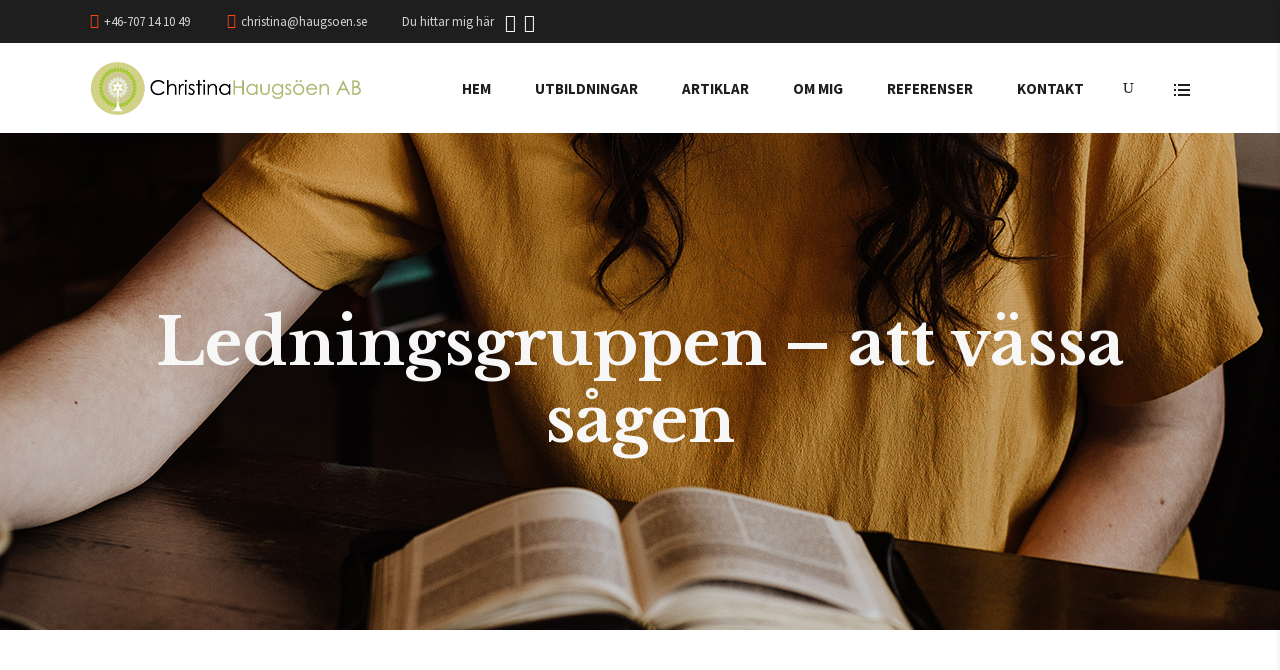

--- FILE ---
content_type: text/html; charset=UTF-8
request_url: https://christinahaugsoen.se/ledningsgruppen-vassa-sagen/
body_size: 14936
content:
<!DOCTYPE html>
<html lang="sv-SE">
<head>
				
			<meta property="og:url" content="https://haugsoen.se/ledningsgruppen-vassa-sagen/"/>
			<meta property="og:type" content="article"/>
			<meta property="og:title" content="Ledningsgruppen – att vässa sågen"/>
			<meta property="og:description" content="Ledarskapskurser för både nya och mer erfarna ledare sedan 1999"/>
			<meta property="og:image" content=""/>
		
		
		<meta charset="UTF-8"/>
		<link rel="profile" href="http://gmpg.org/xfn/11"/>
		
				<meta name="viewport" content="width=device-width,initial-scale=1,user-scalable=yes">
		<title>Ledningsgruppen – att vässa sågen &#8211; Christina Haugsöen</title>
<meta name='robots' content='max-image-preview:large' />
	<style>img:is([sizes="auto" i], [sizes^="auto," i]) { contain-intrinsic-size: 3000px 1500px }</style>
	<link rel='dns-prefetch' href='//haugsoen.se' />
<link rel='dns-prefetch' href='//maps.googleapis.com' />
<link rel='dns-prefetch' href='//fonts.googleapis.com' />
<link rel="alternate" type="application/rss+xml" title="Christina Haugsöen &raquo; Webbflöde" href="https://haugsoen.se/feed/" />
<link rel="alternate" type="application/rss+xml" title="Christina Haugsöen &raquo; Kommentarsflöde" href="https://haugsoen.se/comments/feed/" />
<script type="text/javascript">
/* <![CDATA[ */
window._wpemojiSettings = {"baseUrl":"https:\/\/s.w.org\/images\/core\/emoji\/16.0.1\/72x72\/","ext":".png","svgUrl":"https:\/\/s.w.org\/images\/core\/emoji\/16.0.1\/svg\/","svgExt":".svg","source":{"concatemoji":"https:\/\/haugsoen.se\/wp-includes\/js\/wp-emoji-release.min.js?ver=6.8.3"}};
/*! This file is auto-generated */
!function(s,n){var o,i,e;function c(e){try{var t={supportTests:e,timestamp:(new Date).valueOf()};sessionStorage.setItem(o,JSON.stringify(t))}catch(e){}}function p(e,t,n){e.clearRect(0,0,e.canvas.width,e.canvas.height),e.fillText(t,0,0);var t=new Uint32Array(e.getImageData(0,0,e.canvas.width,e.canvas.height).data),a=(e.clearRect(0,0,e.canvas.width,e.canvas.height),e.fillText(n,0,0),new Uint32Array(e.getImageData(0,0,e.canvas.width,e.canvas.height).data));return t.every(function(e,t){return e===a[t]})}function u(e,t){e.clearRect(0,0,e.canvas.width,e.canvas.height),e.fillText(t,0,0);for(var n=e.getImageData(16,16,1,1),a=0;a<n.data.length;a++)if(0!==n.data[a])return!1;return!0}function f(e,t,n,a){switch(t){case"flag":return n(e,"\ud83c\udff3\ufe0f\u200d\u26a7\ufe0f","\ud83c\udff3\ufe0f\u200b\u26a7\ufe0f")?!1:!n(e,"\ud83c\udde8\ud83c\uddf6","\ud83c\udde8\u200b\ud83c\uddf6")&&!n(e,"\ud83c\udff4\udb40\udc67\udb40\udc62\udb40\udc65\udb40\udc6e\udb40\udc67\udb40\udc7f","\ud83c\udff4\u200b\udb40\udc67\u200b\udb40\udc62\u200b\udb40\udc65\u200b\udb40\udc6e\u200b\udb40\udc67\u200b\udb40\udc7f");case"emoji":return!a(e,"\ud83e\udedf")}return!1}function g(e,t,n,a){var r="undefined"!=typeof WorkerGlobalScope&&self instanceof WorkerGlobalScope?new OffscreenCanvas(300,150):s.createElement("canvas"),o=r.getContext("2d",{willReadFrequently:!0}),i=(o.textBaseline="top",o.font="600 32px Arial",{});return e.forEach(function(e){i[e]=t(o,e,n,a)}),i}function t(e){var t=s.createElement("script");t.src=e,t.defer=!0,s.head.appendChild(t)}"undefined"!=typeof Promise&&(o="wpEmojiSettingsSupports",i=["flag","emoji"],n.supports={everything:!0,everythingExceptFlag:!0},e=new Promise(function(e){s.addEventListener("DOMContentLoaded",e,{once:!0})}),new Promise(function(t){var n=function(){try{var e=JSON.parse(sessionStorage.getItem(o));if("object"==typeof e&&"number"==typeof e.timestamp&&(new Date).valueOf()<e.timestamp+604800&&"object"==typeof e.supportTests)return e.supportTests}catch(e){}return null}();if(!n){if("undefined"!=typeof Worker&&"undefined"!=typeof OffscreenCanvas&&"undefined"!=typeof URL&&URL.createObjectURL&&"undefined"!=typeof Blob)try{var e="postMessage("+g.toString()+"("+[JSON.stringify(i),f.toString(),p.toString(),u.toString()].join(",")+"));",a=new Blob([e],{type:"text/javascript"}),r=new Worker(URL.createObjectURL(a),{name:"wpTestEmojiSupports"});return void(r.onmessage=function(e){c(n=e.data),r.terminate(),t(n)})}catch(e){}c(n=g(i,f,p,u))}t(n)}).then(function(e){for(var t in e)n.supports[t]=e[t],n.supports.everything=n.supports.everything&&n.supports[t],"flag"!==t&&(n.supports.everythingExceptFlag=n.supports.everythingExceptFlag&&n.supports[t]);n.supports.everythingExceptFlag=n.supports.everythingExceptFlag&&!n.supports.flag,n.DOMReady=!1,n.readyCallback=function(){n.DOMReady=!0}}).then(function(){return e}).then(function(){var e;n.supports.everything||(n.readyCallback(),(e=n.source||{}).concatemoji?t(e.concatemoji):e.wpemoji&&e.twemoji&&(t(e.twemoji),t(e.wpemoji)))}))}((window,document),window._wpemojiSettings);
/* ]]> */
</script>
<link rel='stylesheet' id='sgr_main-css' href='https://haugsoen.se/wp-content/plugins/simple-google-recaptcha/sgr.css?ver=1649768057' type='text/css' media='all' />
<style id='wp-emoji-styles-inline-css' type='text/css'>

	img.wp-smiley, img.emoji {
		display: inline !important;
		border: none !important;
		box-shadow: none !important;
		height: 1em !important;
		width: 1em !important;
		margin: 0 0.07em !important;
		vertical-align: -0.1em !important;
		background: none !important;
		padding: 0 !important;
	}
</style>
<link rel='stylesheet' id='wp-block-library-css' href='https://haugsoen.se/wp-includes/css/dist/block-library/style.min.css?ver=6.8.3' type='text/css' media='all' />
<style id='classic-theme-styles-inline-css' type='text/css'>
/*! This file is auto-generated */
.wp-block-button__link{color:#fff;background-color:#32373c;border-radius:9999px;box-shadow:none;text-decoration:none;padding:calc(.667em + 2px) calc(1.333em + 2px);font-size:1.125em}.wp-block-file__button{background:#32373c;color:#fff;text-decoration:none}
</style>
<style id='global-styles-inline-css' type='text/css'>
:root{--wp--preset--aspect-ratio--square: 1;--wp--preset--aspect-ratio--4-3: 4/3;--wp--preset--aspect-ratio--3-4: 3/4;--wp--preset--aspect-ratio--3-2: 3/2;--wp--preset--aspect-ratio--2-3: 2/3;--wp--preset--aspect-ratio--16-9: 16/9;--wp--preset--aspect-ratio--9-16: 9/16;--wp--preset--color--black: #000000;--wp--preset--color--cyan-bluish-gray: #abb8c3;--wp--preset--color--white: #ffffff;--wp--preset--color--pale-pink: #f78da7;--wp--preset--color--vivid-red: #cf2e2e;--wp--preset--color--luminous-vivid-orange: #ff6900;--wp--preset--color--luminous-vivid-amber: #fcb900;--wp--preset--color--light-green-cyan: #7bdcb5;--wp--preset--color--vivid-green-cyan: #00d084;--wp--preset--color--pale-cyan-blue: #8ed1fc;--wp--preset--color--vivid-cyan-blue: #0693e3;--wp--preset--color--vivid-purple: #9b51e0;--wp--preset--gradient--vivid-cyan-blue-to-vivid-purple: linear-gradient(135deg,rgba(6,147,227,1) 0%,rgb(155,81,224) 100%);--wp--preset--gradient--light-green-cyan-to-vivid-green-cyan: linear-gradient(135deg,rgb(122,220,180) 0%,rgb(0,208,130) 100%);--wp--preset--gradient--luminous-vivid-amber-to-luminous-vivid-orange: linear-gradient(135deg,rgba(252,185,0,1) 0%,rgba(255,105,0,1) 100%);--wp--preset--gradient--luminous-vivid-orange-to-vivid-red: linear-gradient(135deg,rgba(255,105,0,1) 0%,rgb(207,46,46) 100%);--wp--preset--gradient--very-light-gray-to-cyan-bluish-gray: linear-gradient(135deg,rgb(238,238,238) 0%,rgb(169,184,195) 100%);--wp--preset--gradient--cool-to-warm-spectrum: linear-gradient(135deg,rgb(74,234,220) 0%,rgb(151,120,209) 20%,rgb(207,42,186) 40%,rgb(238,44,130) 60%,rgb(251,105,98) 80%,rgb(254,248,76) 100%);--wp--preset--gradient--blush-light-purple: linear-gradient(135deg,rgb(255,206,236) 0%,rgb(152,150,240) 100%);--wp--preset--gradient--blush-bordeaux: linear-gradient(135deg,rgb(254,205,165) 0%,rgb(254,45,45) 50%,rgb(107,0,62) 100%);--wp--preset--gradient--luminous-dusk: linear-gradient(135deg,rgb(255,203,112) 0%,rgb(199,81,192) 50%,rgb(65,88,208) 100%);--wp--preset--gradient--pale-ocean: linear-gradient(135deg,rgb(255,245,203) 0%,rgb(182,227,212) 50%,rgb(51,167,181) 100%);--wp--preset--gradient--electric-grass: linear-gradient(135deg,rgb(202,248,128) 0%,rgb(113,206,126) 100%);--wp--preset--gradient--midnight: linear-gradient(135deg,rgb(2,3,129) 0%,rgb(40,116,252) 100%);--wp--preset--font-size--small: 13px;--wp--preset--font-size--medium: 20px;--wp--preset--font-size--large: 36px;--wp--preset--font-size--x-large: 42px;--wp--preset--spacing--20: 0.44rem;--wp--preset--spacing--30: 0.67rem;--wp--preset--spacing--40: 1rem;--wp--preset--spacing--50: 1.5rem;--wp--preset--spacing--60: 2.25rem;--wp--preset--spacing--70: 3.38rem;--wp--preset--spacing--80: 5.06rem;--wp--preset--shadow--natural: 6px 6px 9px rgba(0, 0, 0, 0.2);--wp--preset--shadow--deep: 12px 12px 50px rgba(0, 0, 0, 0.4);--wp--preset--shadow--sharp: 6px 6px 0px rgba(0, 0, 0, 0.2);--wp--preset--shadow--outlined: 6px 6px 0px -3px rgba(255, 255, 255, 1), 6px 6px rgba(0, 0, 0, 1);--wp--preset--shadow--crisp: 6px 6px 0px rgba(0, 0, 0, 1);}:where(.is-layout-flex){gap: 0.5em;}:where(.is-layout-grid){gap: 0.5em;}body .is-layout-flex{display: flex;}.is-layout-flex{flex-wrap: wrap;align-items: center;}.is-layout-flex > :is(*, div){margin: 0;}body .is-layout-grid{display: grid;}.is-layout-grid > :is(*, div){margin: 0;}:where(.wp-block-columns.is-layout-flex){gap: 2em;}:where(.wp-block-columns.is-layout-grid){gap: 2em;}:where(.wp-block-post-template.is-layout-flex){gap: 1.25em;}:where(.wp-block-post-template.is-layout-grid){gap: 1.25em;}.has-black-color{color: var(--wp--preset--color--black) !important;}.has-cyan-bluish-gray-color{color: var(--wp--preset--color--cyan-bluish-gray) !important;}.has-white-color{color: var(--wp--preset--color--white) !important;}.has-pale-pink-color{color: var(--wp--preset--color--pale-pink) !important;}.has-vivid-red-color{color: var(--wp--preset--color--vivid-red) !important;}.has-luminous-vivid-orange-color{color: var(--wp--preset--color--luminous-vivid-orange) !important;}.has-luminous-vivid-amber-color{color: var(--wp--preset--color--luminous-vivid-amber) !important;}.has-light-green-cyan-color{color: var(--wp--preset--color--light-green-cyan) !important;}.has-vivid-green-cyan-color{color: var(--wp--preset--color--vivid-green-cyan) !important;}.has-pale-cyan-blue-color{color: var(--wp--preset--color--pale-cyan-blue) !important;}.has-vivid-cyan-blue-color{color: var(--wp--preset--color--vivid-cyan-blue) !important;}.has-vivid-purple-color{color: var(--wp--preset--color--vivid-purple) !important;}.has-black-background-color{background-color: var(--wp--preset--color--black) !important;}.has-cyan-bluish-gray-background-color{background-color: var(--wp--preset--color--cyan-bluish-gray) !important;}.has-white-background-color{background-color: var(--wp--preset--color--white) !important;}.has-pale-pink-background-color{background-color: var(--wp--preset--color--pale-pink) !important;}.has-vivid-red-background-color{background-color: var(--wp--preset--color--vivid-red) !important;}.has-luminous-vivid-orange-background-color{background-color: var(--wp--preset--color--luminous-vivid-orange) !important;}.has-luminous-vivid-amber-background-color{background-color: var(--wp--preset--color--luminous-vivid-amber) !important;}.has-light-green-cyan-background-color{background-color: var(--wp--preset--color--light-green-cyan) !important;}.has-vivid-green-cyan-background-color{background-color: var(--wp--preset--color--vivid-green-cyan) !important;}.has-pale-cyan-blue-background-color{background-color: var(--wp--preset--color--pale-cyan-blue) !important;}.has-vivid-cyan-blue-background-color{background-color: var(--wp--preset--color--vivid-cyan-blue) !important;}.has-vivid-purple-background-color{background-color: var(--wp--preset--color--vivid-purple) !important;}.has-black-border-color{border-color: var(--wp--preset--color--black) !important;}.has-cyan-bluish-gray-border-color{border-color: var(--wp--preset--color--cyan-bluish-gray) !important;}.has-white-border-color{border-color: var(--wp--preset--color--white) !important;}.has-pale-pink-border-color{border-color: var(--wp--preset--color--pale-pink) !important;}.has-vivid-red-border-color{border-color: var(--wp--preset--color--vivid-red) !important;}.has-luminous-vivid-orange-border-color{border-color: var(--wp--preset--color--luminous-vivid-orange) !important;}.has-luminous-vivid-amber-border-color{border-color: var(--wp--preset--color--luminous-vivid-amber) !important;}.has-light-green-cyan-border-color{border-color: var(--wp--preset--color--light-green-cyan) !important;}.has-vivid-green-cyan-border-color{border-color: var(--wp--preset--color--vivid-green-cyan) !important;}.has-pale-cyan-blue-border-color{border-color: var(--wp--preset--color--pale-cyan-blue) !important;}.has-vivid-cyan-blue-border-color{border-color: var(--wp--preset--color--vivid-cyan-blue) !important;}.has-vivid-purple-border-color{border-color: var(--wp--preset--color--vivid-purple) !important;}.has-vivid-cyan-blue-to-vivid-purple-gradient-background{background: var(--wp--preset--gradient--vivid-cyan-blue-to-vivid-purple) !important;}.has-light-green-cyan-to-vivid-green-cyan-gradient-background{background: var(--wp--preset--gradient--light-green-cyan-to-vivid-green-cyan) !important;}.has-luminous-vivid-amber-to-luminous-vivid-orange-gradient-background{background: var(--wp--preset--gradient--luminous-vivid-amber-to-luminous-vivid-orange) !important;}.has-luminous-vivid-orange-to-vivid-red-gradient-background{background: var(--wp--preset--gradient--luminous-vivid-orange-to-vivid-red) !important;}.has-very-light-gray-to-cyan-bluish-gray-gradient-background{background: var(--wp--preset--gradient--very-light-gray-to-cyan-bluish-gray) !important;}.has-cool-to-warm-spectrum-gradient-background{background: var(--wp--preset--gradient--cool-to-warm-spectrum) !important;}.has-blush-light-purple-gradient-background{background: var(--wp--preset--gradient--blush-light-purple) !important;}.has-blush-bordeaux-gradient-background{background: var(--wp--preset--gradient--blush-bordeaux) !important;}.has-luminous-dusk-gradient-background{background: var(--wp--preset--gradient--luminous-dusk) !important;}.has-pale-ocean-gradient-background{background: var(--wp--preset--gradient--pale-ocean) !important;}.has-electric-grass-gradient-background{background: var(--wp--preset--gradient--electric-grass) !important;}.has-midnight-gradient-background{background: var(--wp--preset--gradient--midnight) !important;}.has-small-font-size{font-size: var(--wp--preset--font-size--small) !important;}.has-medium-font-size{font-size: var(--wp--preset--font-size--medium) !important;}.has-large-font-size{font-size: var(--wp--preset--font-size--large) !important;}.has-x-large-font-size{font-size: var(--wp--preset--font-size--x-large) !important;}
:where(.wp-block-post-template.is-layout-flex){gap: 1.25em;}:where(.wp-block-post-template.is-layout-grid){gap: 1.25em;}
:where(.wp-block-columns.is-layout-flex){gap: 2em;}:where(.wp-block-columns.is-layout-grid){gap: 2em;}
:root :where(.wp-block-pullquote){font-size: 1.5em;line-height: 1.6;}
</style>
<link rel='stylesheet' id='contact-form-7-css' href='https://haugsoen.se/wp-content/plugins/contact-form-7/includes/css/styles.css?ver=6.1.2' type='text/css' media='all' />
<link rel='stylesheet' id='everlead-mikado-default-style-css' href='https://haugsoen.se/wp-content/themes/everlead/style.css?ver=6.8.3' type='text/css' media='all' />
<link rel='stylesheet' id='everlead-mikado-child-style-css' href='https://haugsoen.se/wp-content/themes/everlead-child/style.css?ver=6.8.3' type='text/css' media='all' />
<link rel='stylesheet' id='everlead-mikado-modules-css' href='https://haugsoen.se/wp-content/themes/everlead/assets/css/modules.min.css?ver=6.8.3' type='text/css' media='all' />
<style id='everlead-mikado-modules-inline-css' type='text/css'>
.page-id-6099 .mkdf-content .mkdf-content-inner > .mkdf-container > .mkdf-container-inner, .page-id-6099 .mkdf-content .mkdf-content-inner > .mkdf-full-width > .mkdf-full-width-inner { padding: 0;}@media only screen and (max-width: 1024px) {.page-id-6099 .mkdf-content .mkdf-content-inner > .mkdf-container > .mkdf-container-inner, .page-id-6099 .mkdf-content .mkdf-content-inner > .mkdf-full-width > .mkdf-full-width-inner { padding: 0;}}.page-id-6099 .mkdf-content .mkdf-content-inner > .mkdf-container > .mkdf-container-inner, .page-id-6099 .mkdf-content .mkdf-content-inner > .mkdf-full-width > .mkdf-full-width-inner { padding: 0;}@media only screen and (max-width: 1024px) {.page-id-6099 .mkdf-content .mkdf-content-inner > .mkdf-container > .mkdf-container-inner, .page-id-6099 .mkdf-content .mkdf-content-inner > .mkdf-full-width > .mkdf-full-width-inner { padding: 0;}}@media only screen and (max-width: 1024px) {.page-id-6099 .mkdf-title-holder, .page-id-6099 .mkdf-title-holder .mkdf-title-wrapper { height: 350px !important;}}
</style>
<link rel='stylesheet' id='mkdf-dripicons-css' href='https://haugsoen.se/wp-content/themes/everlead/framework/lib/icons-pack/dripicons/dripicons.css?ver=6.8.3' type='text/css' media='all' />
<link rel='stylesheet' id='mkdf-font_elegant-css' href='https://haugsoen.se/wp-content/themes/everlead/framework/lib/icons-pack/elegant-icons/style.min.css?ver=6.8.3' type='text/css' media='all' />
<link rel='stylesheet' id='mkdf-font_awesome-css' href='https://haugsoen.se/wp-content/themes/everlead/framework/lib/icons-pack/font-awesome/css/fontawesome-all.min.css?ver=6.8.3' type='text/css' media='all' />
<link rel='stylesheet' id='mkdf-ion_icons-css' href='https://haugsoen.se/wp-content/themes/everlead/framework/lib/icons-pack/ion-icons/css/ionicons.min.css?ver=6.8.3' type='text/css' media='all' />
<link rel='stylesheet' id='mkdf-linea_icons-css' href='https://haugsoen.se/wp-content/themes/everlead/framework/lib/icons-pack/linea-icons/style.css?ver=6.8.3' type='text/css' media='all' />
<link rel='stylesheet' id='mkdf-linear_icons-css' href='https://haugsoen.se/wp-content/themes/everlead/framework/lib/icons-pack/linear-icons/style.css?ver=6.8.3' type='text/css' media='all' />
<link rel='stylesheet' id='mkdf-simple_line_icons-css' href='https://haugsoen.se/wp-content/themes/everlead/framework/lib/icons-pack/simple-line-icons/simple-line-icons.css?ver=6.8.3' type='text/css' media='all' />
<link rel='stylesheet' id='mediaelement-css' href='https://haugsoen.se/wp-includes/js/mediaelement/mediaelementplayer-legacy.min.css?ver=4.2.17' type='text/css' media='all' />
<link rel='stylesheet' id='wp-mediaelement-css' href='https://haugsoen.se/wp-includes/js/mediaelement/wp-mediaelement.min.css?ver=6.8.3' type='text/css' media='all' />
<link rel='stylesheet' id='everlead-mikado-modules-responsive-css' href='https://haugsoen.se/wp-content/themes/everlead/assets/css/modules-responsive.min.css?ver=6.8.3' type='text/css' media='all' />
<link rel='stylesheet' id='everlead-mikado-google-fonts-css' href='https://fonts.googleapis.com/css?family=Libre+Baskerville%3A100%2C400%2C700%7CSource+Sans+Pro%3A100%2C400%2C700&#038;subset=latin%2Clatin-ext&#038;ver=1.0.0' type='text/css' media='all' />
<link rel='stylesheet' id='js_composer_front-css' href='https://haugsoen.se/wp-content/plugins/js_composer/assets/css/js_composer.min.css?ver=6.7.0' type='text/css' media='all' />
<link rel='stylesheet' id='everlead-mikado-business-style-css' href='https://haugsoen.se/wp-content/plugins/everlead-business/assets/css/business.min.css?ver=6.8.3' type='text/css' media='all' />
<link rel='stylesheet' id='everlead-mikado-business-responsive-style-css' href='https://haugsoen.se/wp-content/plugins/everlead-business/assets/css/business-responsive.min.css?ver=6.8.3' type='text/css' media='all' />
<style id='generateblocks-inline-css' type='text/css'>
:root{--gb-container-width:1100px;}.gb-container .wp-block-image img{vertical-align:middle;}.gb-grid-wrapper .wp-block-image{margin-bottom:0;}.gb-highlight{background:none;}.gb-shape{line-height:0;}
</style>
<script type="text/javascript" id="sgr_main-js-extra">
/* <![CDATA[ */
var sgr_main = {"sgr_site_key":"6LcxaJUbAAAAAAYOkNDfcfyk4KePF9BZR2BfkhBU"};
/* ]]> */
</script>
<script type="text/javascript" src="https://haugsoen.se/wp-content/plugins/simple-google-recaptcha/sgr.js?ver=1649768057" id="sgr_main-js"></script>
<script type="text/javascript" src="https://haugsoen.se/wp-includes/js/jquery/jquery.min.js?ver=3.7.1" id="jquery-core-js"></script>
<script type="text/javascript" src="https://haugsoen.se/wp-includes/js/jquery/jquery-migrate.min.js?ver=3.4.1" id="jquery-migrate-js"></script>
<link rel="https://api.w.org/" href="https://haugsoen.se/wp-json/" /><link rel="alternate" title="JSON" type="application/json" href="https://haugsoen.se/wp-json/wp/v2/pages/6099" /><link rel="EditURI" type="application/rsd+xml" title="RSD" href="https://haugsoen.se/xmlrpc.php?rsd" />
<meta name="generator" content="WordPress 6.8.3" />
<link rel="canonical" href="https://haugsoen.se/ledningsgruppen-vassa-sagen/" />
<link rel='shortlink' href='https://haugsoen.se/?p=6099' />
<link rel="alternate" title="oEmbed (JSON)" type="application/json+oembed" href="https://haugsoen.se/wp-json/oembed/1.0/embed?url=https%3A%2F%2Fhaugsoen.se%2Fledningsgruppen-vassa-sagen%2F" />
<link rel="alternate" title="oEmbed (XML)" type="text/xml+oembed" href="https://haugsoen.se/wp-json/oembed/1.0/embed?url=https%3A%2F%2Fhaugsoen.se%2Fledningsgruppen-vassa-sagen%2F&#038;format=xml" />
<meta name="generator" content="Powered by WPBakery Page Builder - drag and drop page builder for WordPress."/>
<link rel="icon" href="https://haugsoen.se/wp-content/uploads/2019/08/cropped-ch-icon-32x32.png" sizes="32x32" />
<link rel="icon" href="https://haugsoen.se/wp-content/uploads/2019/08/cropped-ch-icon-192x192.png" sizes="192x192" />
<link rel="apple-touch-icon" href="https://haugsoen.se/wp-content/uploads/2019/08/cropped-ch-icon-180x180.png" />
<meta name="msapplication-TileImage" content="https://haugsoen.se/wp-content/uploads/2019/08/cropped-ch-icon-270x270.png" />
		<style type="text/css" id="wp-custom-css">
			.mkdf-title-holder {height:auto}
.mkdf-testimonial-position {color: #fe471d}
.mkdf-testimonial-author {color: white}		</style>
		<style type="text/css" data-type="vc_shortcodes-custom-css">.vc_custom_1557825982506{padding-top: 120px !important;padding-bottom: 57px !important;}.vc_custom_1579262273671{padding-top: 140px !important;padding-bottom: 141px !important;}.vc_custom_1579281790091{margin-top: 20px !important;margin-bottom: 30px !important;}.vc_custom_1560871866158{padding-right: 3% !important;padding-left: 3% !important;}</style><noscript><style> .wpb_animate_when_almost_visible { opacity: 1; }</style></noscript></head>
<body class="wp-singular page-template page-template-full-width page-template-full-width-php page page-id-6099 wp-theme-everlead wp-child-theme-everlead-child mkdf-business-1.0.1 everlead-core-1.0.2 everlead child-child-ver-1.0.0 everlead-ver-1.2 mkdf-grid-1300 mkdf-wide-dropdown-menu-content-in-grid mkdf-dark-header mkdf-sticky-header-on-scroll-down-up mkdf-dropdown-animate-height mkdf-header-standard mkdf-menu-area-shadow-disable mkdf-menu-area-in-grid-shadow-disable mkdf-menu-area-border-disable mkdf-menu-area-in-grid-border-disable mkdf-logo-area-border-disable mkdf-logo-area-in-grid-border-disable mkdf-header-vertical-shadow-disable mkdf-header-vertical-border-disable mkdf-side-menu-slide-with-content mkdf-disable-ss-on-mobile mkdf-default-mobile-header mkdf-sticky-up-mobile-header mkdf-header-top-enabled mkdf-fullscreen-search mkdf-search-fade wpb-js-composer js-comp-ver-6.7.0 vc_responsive" itemscope itemtype="https://schema.org/WebPage">
    <div class="mkdf-wrapper">
        <div class="mkdf-wrapper-inner">
            	
		
	<div class="mkdf-top-bar">
				
					<div class="mkdf-grid">
						
			<div class="mkdf-vertical-align-containers">
				<div class="mkdf-position-left"><!--
				 --><div class="mkdf-position-left-inner">
																
			<a class="mkdf-icon-widget-holder mkdf-icon-and-text-has-hover"  data-text-hover-color="#ffffff" href="tel:%20+46%20707%2014%2010%2049" target="_self" >
				<span class="mkdf-icon-element lnr lnr-phone-handset" style="color: #ff4612;font-size: 15px"></span>				<span class="mkdf-icon-text " style="font-size: 13px;color: #d2d2d2">+46-707 14 10 49</span>			</a>
						
			<a class="mkdf-icon-widget-holder mkdf-icon-and-text-has-hover"  data-text-hover-color="#ffffff" href="mailto:christina@haugsoen.se" target="_self" style="margin: 0 0 0 37px">
				<span class="mkdf-icon-element lnr lnr-envelope" style="color: #ff4612;font-size: 15px"></span>				<span class="mkdf-icon-text " style="font-size: 13px;color: #d2d2d2">christina@haugsoen.se</span>			</a>
			<div id="text-8" class="widget widget_text mkdf-top-bar-widget">			<div class="textwidget"><p><a style="margin-right: 5px; margin-left: 35px; font-size: 13px; line-height: 25px; color: #d2d2d2;">Du hittar mig här</a></p>
</div>
		</div><div class="widget mkdf-social-icons-group-widget mkdf-light-skin text-align-left">									<a class="mkdf-social-icon-widget-holder mkdf-icon-has-hover" data-hover-color="#ff4612" style="color: #ffffff;;font-size: 18px;margin: 2px 0 0 6px;" href="https://www.linkedin.com/in/christinahaugsoen" target="_blank">
						<span class="mkdf-social-icon-widget social_linkedin_circle"></span>					</a>
													<a class="mkdf-social-icon-widget-holder mkdf-icon-has-hover" data-hover-color="#ff4612" style="color: #ffffff;;font-size: 18px;margin: 2px 0 0 6px;" href="https://www.facebook.com/Christina-Haugsen-Kompetensutveckling-AB-172447402789031" target="_blank">
						<span class="mkdf-social-icon-widget social_facebook_circle"></span>					</a>
																				</div>											</div>
				</div>
				<div class="mkdf-position-right"><!--
				 --><div class="mkdf-position-right-inner">
											</div>
				</div>
			</div>
				
					</div>
				
			</div>
	
	<div class="mkdf-fullscreen-search-holder">
	<div class="mkdf-fullscreen-search-container">
		<a class="mkdf-search-close mkdf-search-close-icon-pack" href="javascript:void(0)">
			<span aria-hidden="true" class="mkdf-icon-font-elegant icon_close " ></span>		</a>
		<div class="mkdf-fullscreen-search-table">
			<div class="mkdf-fullscreen-search-cell">
				<div class="mkdf-fullscreen-search-inner">
					<form action="https://haugsoen.se/" class="mkdf-fullscreen-search-form" method="get">
						<div class="mkdf-form-holder">
							<div class="mkdf-form-holder-inner">
								<div class="mkdf-field-holder">
									<input type="text" placeholder="Search..." name="s" class="mkdf-search-field" autocomplete="off" required />
								</div>
								<button type="submit" class="mkdf-search-submit mkdf-search-submit-icon-pack">
									<span aria-hidden="true" class="mkdf-icon-font-elegant icon_search " ></span>								</button>
								<div class="mkdf-line"></div>
							</div>
						</div>
					</form>
				</div>
			</div>
		</div>
	</div>
</div>
<header class="mkdf-page-header">
		
				
	<div class="mkdf-menu-area mkdf-menu-right">
				
					<div class="mkdf-grid">
						
			<div class="mkdf-vertical-align-containers">
				<div class="mkdf-position-left"><!--
				 --><div class="mkdf-position-left-inner">
						
	
	<div class="mkdf-logo-wrapper">
		<a itemprop="url" href="https://haugsoen.se/" style="height: 55px;">
			<img itemprop="image" class="mkdf-normal-logo" src="https://haugsoen.se/wp-content/uploads/2019/08/ch-logo-main.png" width="545" height="110"  alt="logo"/>
			<img itemprop="image" class="mkdf-dark-logo" src="https://haugsoen.se/wp-content/uploads/2019/08/ch-logo-main.png" width="545" height="110"  alt="dark logo"/>			<img itemprop="image" class="mkdf-light-logo" src="https://haugsoen.se/wp-content/uploads/2019/08/ch-logo-main.png" width="545" height="110"  alt="light logo"/>		</a>
	</div>

											</div>
				</div>
								<div class="mkdf-position-right"><!--
				 --><div class="mkdf-position-right-inner">
														
	<nav class="mkdf-main-menu mkdf-drop-down mkdf-default-nav">
		<ul id="menu-main-menu-navigation" class="clearfix"><li id="nav-menu-item-3747" class="menu-item menu-item-type-post_type menu-item-object-page menu-item-home  narrow"><a href="https://haugsoen.se/" class=""><span class="item_outer"><span class="item_text">Hem</span></span></a></li>
<li id="nav-menu-item-4094" class="menu-item menu-item-type-post_type menu-item-object-page  narrow"><a href="https://haugsoen.se/utbildningar/" class=""><span class="item_outer"><span class="item_text">Utbildningar</span></span></a></li>
<li id="nav-menu-item-3664" class="menu-item menu-item-type-post_type menu-item-object-page  narrow"><a href="https://haugsoen.se/artiklar/" class=""><span class="item_outer"><span class="item_text">Artiklar</span></span></a></li>
<li id="nav-menu-item-3696" class="menu-item menu-item-type-post_type menu-item-object-page  narrow"><a href="https://haugsoen.se/om-mig/" class=""><span class="item_outer"><span class="item_text">Om mig</span></span></a></li>
<li id="nav-menu-item-6151" class="menu-item menu-item-type-post_type menu-item-object-page  narrow"><a href="https://haugsoen.se/referenser/" class=""><span class="item_outer"><span class="item_text">Referenser</span></span></a></li>
<li id="nav-menu-item-3691" class="menu-item menu-item-type-post_type menu-item-object-page  narrow"><a href="https://haugsoen.se/kontakt/" class=""><span class="item_outer"><span class="item_text">Kontakt</span></span></a></li>
</ul>	</nav>

															
			<a  style="margin: 0px 2px 0 13px;" class="mkdf-search-opener mkdf-icon-has-hover mkdf-search-opener-icon-pack" href="javascript:void(0)">
	            <span class="mkdf-search-opener-wrapper">
		            <span aria-hidden="true" class="mkdf-icon-font-elegant icon_search " ></span>		            	            </span>
			</a>
					<a class="mkdf-side-menu-button-opener mkdf-icon-has-hover mkdf-side-menu-button-opener-predefined"  href="javascript:void(0)" style="margin: 0 0 0 38px">
								<span class="mkdf-side-menu-icon">
					<span class="mkdf-hm-lines"><span class="mkdf-hm-line mkdf-line-1"></span><span class="mkdf-hm-line mkdf-line-2"></span><span class="mkdf-hm-line mkdf-line-3"></span></span>	            </span>
			</a>
							</div>
				</div>
			</div>
			
					</div>
			</div>
			
		
	
<div class="mkdf-sticky-header">
        <div class="mkdf-sticky-holder mkdf-menu-right">
                <div class="mkdf-grid">
                        <div class="mkdf-vertical-align-containers">
                <div class="mkdf-position-left"><!--
                 --><div class="mkdf-position-left-inner">
                        
	
	<div class="mkdf-logo-wrapper">
		<a itemprop="url" href="https://haugsoen.se/" style="height: 30px;">
			<img itemprop="image" class="mkdf-normal-logo" src="https://haugsoen.se/wp-content/uploads/2019/08/ch-logo-webb.png" width="305" height="60"  alt="logo"/>
			<img itemprop="image" class="mkdf-dark-logo" src="https://haugsoen.se/wp-content/uploads/2019/08/ch-logo-main.png" width="545" height="110"  alt="dark logo"/>			<img itemprop="image" class="mkdf-light-logo" src="https://haugsoen.se/wp-content/uploads/2019/08/ch-logo-main.png" width="545" height="110"  alt="light logo"/>		</a>
	</div>

                                            </div>
                </div>
                                <div class="mkdf-position-right"><!--
                 --><div class="mkdf-position-right-inner">
                                                    
<nav class="mkdf-main-menu mkdf-drop-down mkdf-sticky-nav">
    <ul id="menu-main-menu-navigation-1" class="clearfix"><li id="sticky-nav-menu-item-3747" class="menu-item menu-item-type-post_type menu-item-object-page menu-item-home  narrow"><a href="https://haugsoen.se/" class=""><span class="item_outer"><span class="item_text">Hem</span><span class="plus"></span></span></a></li>
<li id="sticky-nav-menu-item-4094" class="menu-item menu-item-type-post_type menu-item-object-page  narrow"><a href="https://haugsoen.se/utbildningar/" class=""><span class="item_outer"><span class="item_text">Utbildningar</span><span class="plus"></span></span></a></li>
<li id="sticky-nav-menu-item-3664" class="menu-item menu-item-type-post_type menu-item-object-page  narrow"><a href="https://haugsoen.se/artiklar/" class=""><span class="item_outer"><span class="item_text">Artiklar</span><span class="plus"></span></span></a></li>
<li id="sticky-nav-menu-item-3696" class="menu-item menu-item-type-post_type menu-item-object-page  narrow"><a href="https://haugsoen.se/om-mig/" class=""><span class="item_outer"><span class="item_text">Om mig</span><span class="plus"></span></span></a></li>
<li id="sticky-nav-menu-item-6151" class="menu-item menu-item-type-post_type menu-item-object-page  narrow"><a href="https://haugsoen.se/referenser/" class=""><span class="item_outer"><span class="item_text">Referenser</span><span class="plus"></span></span></a></li>
<li id="sticky-nav-menu-item-3691" class="menu-item menu-item-type-post_type menu-item-object-page  narrow"><a href="https://haugsoen.se/kontakt/" class=""><span class="item_outer"><span class="item_text">Kontakt</span><span class="plus"></span></span></a></li>
</ul></nav>

                                                			
			<a  style="margin: 0 1px 0 20px;" class="mkdf-search-opener mkdf-icon-has-hover mkdf-search-opener-icon-pack" href="javascript:void(0)">
	            <span class="mkdf-search-opener-wrapper">
		            <span aria-hidden="true" class="mkdf-icon-font-elegant icon_search " ></span>		            	            </span>
			</a>
		                    </div>
                </div>
            </div>
                    </div>
            </div>
	</div>

	
	</header>


<header class="mkdf-mobile-header">
		
	<div class="mkdf-mobile-header-inner">
		<div class="mkdf-mobile-header-holder">
			            <div class="mkdf-grid">
                            <div class="mkdf-vertical-align-containers">
                    <div class="mkdf-position-left"><!--
                     --><div class="mkdf-position-left-inner">
                            
<div class="mkdf-mobile-logo-wrapper">
	<a itemprop="url" href="https://haugsoen.se/" style="height: 57px">
		<img itemprop="image" src="https://haugsoen.se/wp-content/uploads/2019/08/ch-icon.png" width="114" height="114"  alt="Mobile Logo"/>
	</a>
</div>

                        </div>
                    </div>
                    <div class="mkdf-position-right"><!--
                     --><div class="mkdf-position-right-inner">
                                                                                        <div class="mkdf-mobile-menu-opener mkdf-mobile-menu-opener-predefined">
                                    <a href="javascript:void(0)">
                                                                                <span class="mkdf-mobile-menu-icon">
                                            <span class="mkdf-hm-lines"><span class="mkdf-hm-line mkdf-line-1"></span><span class="mkdf-hm-line mkdf-line-2"></span><span class="mkdf-hm-line mkdf-line-3"></span></span>                                        </span>
                                    </a>
                                </div>
                                                    </div>
                    </div>
				</div>
                        </div>
		    		</div>
		
	<nav class="mkdf-mobile-nav" aria-label="Mobile Menu">
		<div class="mkdf-grid">
			<ul id="menu-main-menu-navigation-2" class=""><li id="mobile-menu-item-3747" class="menu-item menu-item-type-post_type menu-item-object-page menu-item-home "><a href="https://haugsoen.se/" class=""><span>Hem</span></a></li>
<li id="mobile-menu-item-4094" class="menu-item menu-item-type-post_type menu-item-object-page "><a href="https://haugsoen.se/utbildningar/" class=""><span>Utbildningar</span></a></li>
<li id="mobile-menu-item-3664" class="menu-item menu-item-type-post_type menu-item-object-page "><a href="https://haugsoen.se/artiklar/" class=""><span>Artiklar</span></a></li>
<li id="mobile-menu-item-3696" class="menu-item menu-item-type-post_type menu-item-object-page "><a href="https://haugsoen.se/om-mig/" class=""><span>Om mig</span></a></li>
<li id="mobile-menu-item-6151" class="menu-item menu-item-type-post_type menu-item-object-page "><a href="https://haugsoen.se/referenser/" class=""><span>Referenser</span></a></li>
<li id="mobile-menu-item-3691" class="menu-item menu-item-type-post_type menu-item-object-page "><a href="https://haugsoen.se/kontakt/" class=""><span>Kontakt</span></a></li>
</ul>		</div>
	</nav>

	</div>
	
	</header>

			<a id='mkdf-back-to-top' href='#'>
                <span class="mkdf-icon-stack">
	                <i class="icon-arrows-slim-up"></i>
                </span>
			</a>
			        
            <div class="mkdf-content" >
                <div class="mkdf-content-inner">
<div class="mkdf-title-holder mkdf-centered-type mkdf-title-va-header-bottom mkdf-preload-background mkdf-has-bg-image" style="height: 497px;background-image:url(https://haugsoen.se/wp-content/uploads/2019/08/utbildningar-main.jpg);" data-height="497">
			<div class="mkdf-title-image">
			<img itemprop="image" src="https://haugsoen.se/wp-content/uploads/2019/08/utbildningar-main.jpg" alt="Utbildningar" />
		</div>
		<div class="mkdf-title-wrapper" style="height: 497px">
		<div class="mkdf-title-inner">
			<div class="mkdf-grid">
									<h1 class="mkdf-page-title entry-title" style="color: #f7f7f7">Ledningsgruppen – att vässa sågen</h1>
											</div>
	    </div>
	</div>
</div>


<div class="mkdf-full-width">
    	<div class="mkdf-full-width-inner">
        					<div class="mkdf-grid-row">
				<div class="mkdf-page-content-holder mkdf-grid-col-12">
					<div class="mkdf-row-grid-section-wrapper "  ><div class="mkdf-row-grid-section"><div class="vc_row wpb_row vc_row-fluid vc_custom_1557825982506" ><div class="wpb_column vc_column_container vc_col-sm-12"><div class="vc_column-inner"><div class="wpb_wrapper"><div class="mkdf-section-title-holder  " style="text-align: center">
	<div class="mkdf-st-inner">
					<h2 class="mkdf-st-title" >
				<span class="mkdf-st-title-inner">
					Ledningsgruppen, syfte och ansvar</span><span class="mkdf-st-title-suffix" >.</span>			</h2>
									<div class="mkdf-st-separator"><div class="mkdf-separator-holder clearfix  mkdf-separator-center ">	<div class="mkdf-separator" style="width: 69px;border-bottom-width: 2px"></div></div></div>
							</div>
</div><div class="vc_row wpb_row vc_inner vc_row-fluid" ><div class="wpb_column vc_column_container vc_col-sm-6 vc_col-lg-offset-1"><div class="vc_column-inner"><div class="wpb_wrapper">
	<div class="wpb_text_column wpb_content_element " >
		<div class="wpb_wrapper">
			<p>Ledningsgruppen är otroligt viktig för organisationen. De bär ett stort ansvar för helheten, långsiktigheten, hållbarheten och att det organisatoriska systemet fungerar samt att människorna i systemet mår bra och har möjligheten att arbeta effektivt.</p>
<p>En ledningsgrupps syfte är inte det samma som organisationens. Organisationen har sina missioner, visioner, mål och strategier. Dessa ska berätta om varför organisationen finns och vad den vill åstadkomma. Det är sedan ledningsgruppernas arbetsuppgift att bryta ner dessa till tydliga och greppbara ramar för de olika arbetsgrupperna. Därför måste ledningsgruppen formulera sitt eget syfte och klargöra, både för sig själva och andra, vilket mervärde de tillför samt hur de arbetar för att hjälpa organisationen att nå sina missioner och mål.</p>
<p>Medlemmar i en ledningsgrupp har ofta två uppgifter och perspektiv – Arbetsgruppen de ansvarar för och helheten för organisationen. Det kräver att medlemmarna i ledningsgruppen vet när man arbetar för ”sin” grupp och när man diskuterar långsiktighet för organisationen.</p>
<p>När ledningsgruppen vet sin del i helheten ska detta brytas ner till greppbara delar. Hur ska ledningen och samarbetet se ut i respektive arbetsgrupper? Här är tydlighet och kommunikation viktigt. Vilka ramar ska tydliggöras? Inom vilka ramar kan gruppen och individerna arbeta? Vilka mål kan de sätta för sig själva och sin prestation? vilket ansvar och vilka befogenheter har de?</p>
<p>”Var den förändring du vill ha på jobbet”. På samma sätt som det finns visioner och missioner när det kommer till verksamhetens yttre arbete så finns också riktlinjer för hur man vill att arbetet ska utföras, inte bara vad. Hållbarhet för en organisation handlar nu lika mycket om etik och värdestyrt arbete.</p>
<p>Som ledare är man en otrolig påverkansfaktor på medarbetarna och det lönar sig att ta fram en strategi och handlingsplan över hur man vill att de som arbetar i organisationen ska bete sig i olika situationer, både utåt mot kunder och inåt mot medarbetare. Här har man mycket effektivitet att vinna.</p>

		</div>
	</div>
</div></div></div><div class="wpb_column vc_column_container vc_col-sm-5"><div class="vc_column-inner"><div class="wpb_wrapper"><div class="vc_separator wpb_content_element vc_separator_align_center vc_sep_width_80 vc_sep_pos_align_center vc_separator_no_text vc_custom_1579281790091  vc_custom_1579281790091" ><span class="vc_sep_holder vc_sep_holder_l"><span  style="border-color:#fe471d;" class="vc_sep_line"></span></span><span class="vc_sep_holder vc_sep_holder_r"><span  style="border-color:#fe471d;" class="vc_sep_line"></span></span>
</div>
	<div  class="wpb_single_image wpb_content_element vc_align_left">
		
		<figure class="wpb_wrapper vc_figure">
			<div class="vc_single_image-wrapper   vc_box_border_grey"><img fetchpriority="high" decoding="async" width="735" height="1102" src="https://haugsoen.se/wp-content/uploads/2020/06/sinek-leadership.jpg" class="vc_single_image-img attachment-full" alt="" srcset="https://haugsoen.se/wp-content/uploads/2020/06/sinek-leadership.jpg 735w, https://haugsoen.se/wp-content/uploads/2020/06/sinek-leadership-200x300.jpg 200w, https://haugsoen.se/wp-content/uploads/2020/06/sinek-leadership-683x1024.jpg 683w, https://haugsoen.se/wp-content/uploads/2020/06/sinek-leadership-600x900.jpg 600w" sizes="(max-width: 735px) 100vw, 735px" /></div>
		</figure>
	</div>
</div></div></div></div></div></div></div></div></div></div><div class="vc_row wpb_row vc_row-fluid vc_custom_1579262273671 mkdf-content-aligment-center" style="background-color:#1e1c1c"><div class="mkdf-row-bg-text-holder mkdf-from-left mkdf-inside-placement" style="top: -27px"><div class="mkdf-row-bg-text-inner"><span class="mkdf-row-bg-text" style="font-size: 12vw">Referenser.</span></div></div><div class="wpb_column vc_column_container vc_col-sm-12"><div class="vc_column-inner vc_custom_1560871866158"><div class="wpb_wrapper"><div class="mkdf-testimonials-holder clearfix mkdf-testimonials-standard  ">
    <div class="mkdf-testimonials mkdf-owl-slider" data-number-of-items="1" data-enable-loop="yes" data-enable-autoplay="yes" data-slider-speed="5000" data-slider-speed-animation="600" data-enable-navigation="yes" data-enable-pagination="yes"  data-slide-by="1">

    
            <div class="mkdf-testimonial-content" id="mkdf-testimonials-6316">
	                            <div class="mkdf-testimonial-text-holder">
                                                                <h5 class="mkdf-testimonial-author">Jörgen Ekman</h5>
                    	                                        <h6 class="mkdf-testimonial-position">Sales Executive på TECHNIA</h6>
                    	                                        <p class="mkdf-testimonial-text">Det finns många ledarskapskonsulter men få kan mäta sig med Christina när det gäller att få deltagarna att få en tydlig förståelse för helheten och samtidigt få med de små detaljerna. Det är en avgörande skillnad när det handlar om att skapa bra och effektiva arbetsgrupper, här är Christina briljant. Dessutom gör hon det med mycket värme, humor och stort engagemang.</p>
                                    </div>
            </div>

    
            <div class="mkdf-testimonial-content" id="mkdf-testimonials-6226">
	                            <div class="mkdf-testimonial-text-holder">
                                                                <h5 class="mkdf-testimonial-author">Vincent</h5>
                    	                	                                        <p class="mkdf-testimonial-text">Hej Christina, Tack själv för en otrolig bra, inspirerande och konstruktiv kurs . Du är bäst </p>
                                    </div>
            </div>

    
            <div class="mkdf-testimonial-content" id="mkdf-testimonials-2651">
	                            <div class="mkdf-testimonial-text-holder">
                                                                <h5 class="mkdf-testimonial-author">Henric Lövgren</h5>
                    	                                        <h6 class="mkdf-testimonial-position">Manager Driveline system and projects Volvo Construction Equipment</h6>
                    	                                        <p class="mkdf-testimonial-text">&quot;Christina är mycket engagerad, väldigt kompetent och insatt i ämnet, hanterar grupper/forum och individer på ett mycket professionellt sätt, i situationer som uppstår, och med en fingertoppskänsla/ tajming och respekt. Som gör att alla känner vad man som grupp och person behöver jobba vidare och djupare med för att utvecklas.&quot;</p>
                                    </div>
            </div>

    
            <div class="mkdf-testimonial-content" id="mkdf-testimonials-2636">
	                            <div class="mkdf-testimonial-text-holder">
                                                                <h5 class="mkdf-testimonial-author">Karlstads Kommun</h5>
                    	                	                                        <p class="mkdf-testimonial-text">Innehållet var mycket intressant &amp; lärorik. Engagerad &amp; kompetent kursledare som gjorde utbildningen till ett rent nöje. Presentationsteknik (nå fram med ditt budskap)</p>
                                    </div>
            </div>

    
            <div class="mkdf-testimonial-content" id="mkdf-testimonials-2613">
	                            <div class="mkdf-testimonial-text-holder">
                                                                <h5 class="mkdf-testimonial-author">Minnesota</h5>
                    	                	                                        <p class="mkdf-testimonial-text">Christina Haugsöen gav en engagerande och inspirerande föreläsning som gav högst betyg. Hon har en otrolig förmåga att på ett pedagogiskt och lättsamt sätt föreläsa om ett komplext ämne som ändå många kan relatera till och inspireras av.</p>
                                    </div>
            </div>

    
    </div>
</div></div></div></div></div><div class="vc_row wpb_row vc_row-fluid" ><div class="wpb_column vc_column_container vc_col-sm-12"><div class="vc_column-inner"><div class="wpb_wrapper"></div></div></div></div>
				</div>
							</div>
		        	</div>

    </div>

</div> <!-- close div.content_inner -->
	</div>  <!-- close div.content -->
					<footer class="mkdf-page-footer ">
				<div class="mkdf-footer-top-holder">
    <div class="mkdf-footer-top-inner mkdf-grid">
        <div class="mkdf-grid-row mkdf-footer-top-alignment-left">
                            <div class="mkdf-column-content mkdf-grid-col-3">
                    <div id="text-3" class="widget mkdf-footer-column-1 widget_text"><div class="mkdf-widget-title-holder"><h5 class="mkdf-widget-title">Christina Haugsöen</h5></div>			<div class="textwidget"><p><span style="display: inline-block; font-size: 15px; line-height: 23px; color: #d2d2d2; margin-right: 20px; margin-top: 3px;">Christina arbetar tillsammans med ledare och ledningsgrupper för att skapa effektivitet och trivsel på arbetsplatser. Hon är utbildad inom statsvetenskap, beteendevetenskap och pedagogik.</span></p>
</div>
		</div><div class="widget mkdf-social-icons-group-widget mkdf-light-skin text-align-left">									<a class="mkdf-social-icon-widget-holder mkdf-icon-has-hover" data-hover-color="#ff4612" style="color: #ffffff;;font-size: 23px;margin: 0 4px;" href="https://www.linkedin.com/in/christinahaugsoen" target="_blank">
						<span class="mkdf-social-icon-widget social_linkedin_circle"></span>					</a>
													<a class="mkdf-social-icon-widget-holder mkdf-icon-has-hover" data-hover-color="#ff4612" style="color: #ffffff;;font-size: 23px;margin: 0 4px;" href="https://www.facebook.com/Christina-Haugsen-Kompetensutveckling-AB-172447402789031" target="_blank">
						<span class="mkdf-social-icon-widget social_facebook_circle"></span>					</a>
																				</div>                </div>
                            <div class="mkdf-column-content mkdf-grid-col-3">
                                    </div>
                            <div class="mkdf-column-content mkdf-grid-col-3">
                                    </div>
                            <div class="mkdf-column-content mkdf-grid-col-3">
                    <div id="text-7" class="widget mkdf-footer-column-4 widget_text"><div class="mkdf-widget-title-holder"><h5 class="mkdf-widget-title">Kontakt</h5></div>			<div class="textwidget"></div>
		</div>			
			<a class="mkdf-icon-widget-holder mkdf-icon-and-text-has-hover"  data-text-hover-color="#ffffff" href="tel:+46707141049" target="_self" style="margin: 3px 88px 0px 0px">
				<span class="mkdf-icon-element lnr lnr-phone-handset"></span>				<span class="mkdf-icon-text ">+46-707 14 10 49</span>			</a>
						
			<a class="mkdf-icon-widget-holder mkdf-icon-and-text-has-hover"  data-text-hover-color="#ffffff" href="mailto:%20christina@haugsoen.se" target="_self" >
				<span class="mkdf-icon-element lnr lnr-envelope"></span>				<span class="mkdf-icon-text ">christina@haugsoen.se</span>			</a>
			<div class="widget mkdf-separator-widget"><div class="mkdf-separator-holder clearfix  mkdf-separator-center mkdf-separator-normal">
	<div class="mkdf-separator" style="border-style: solid;margin-top: 17px"></div>
</div>
</div>			<div class="widget mkdf-contact-form-7-widget " >
								
<div class="wpcf7 no-js" id="wpcf7-f548-o1" lang="en-US" dir="ltr" data-wpcf7-id="548">
<div class="screen-reader-response"><p role="status" aria-live="polite" aria-atomic="true"></p> <ul></ul></div>
<form action="/ledningsgruppen-vassa-sagen/#wpcf7-f548-o1" method="post" class="wpcf7-form init" aria-label="Contact form" novalidate="novalidate" data-status="init">
<fieldset class="hidden-fields-container"><input type="hidden" name="_wpcf7" value="548" /><input type="hidden" name="_wpcf7_version" value="6.1.2" /><input type="hidden" name="_wpcf7_locale" value="en_US" /><input type="hidden" name="_wpcf7_unit_tag" value="wpcf7-f548-o1" /><input type="hidden" name="_wpcf7_container_post" value="0" /><input type="hidden" name="_wpcf7_posted_data_hash" value="" /><input type="hidden" name="_wpcf7_recaptcha_response" value="" />
</fieldset>
<div class="mkdf-custom-newsletter-form mkdf-form-light">
	<div>
		<p><span class="wpcf7-form-control-wrap" data-name="your-name"><input size="40" maxlength="400" class="wpcf7-form-control wpcf7-text wpcf7-validates-as-required" aria-required="true" aria-invalid="false" placeholder="Ditt namn" value="" type="text" name="your-name" /></span>
		</p>
	</div>
	<div>
		<p><span class="wpcf7-form-control-wrap" data-name="epost"><input size="40" maxlength="400" class="wpcf7-form-control wpcf7-email wpcf7-validates-as-required wpcf7-text wpcf7-validates-as-email" aria-required="true" aria-invalid="false" placeholder="Din mailadress" value="" type="email" name="epost" /></span>
		</p>
	</div>
	<div>
		<p><button type="submit" class="mkdf-btn mkdf-btn-simple mkdf-btn-light mkdf-btn-submit">Prenumrera</button>
		</p>
	</div>
</div><div class="wpcf7-response-output" aria-hidden="true"></div>
</form>
</div>
			</div>
			                </div>
                    </div>
    </div>
</div><div class="mkdf-footer-bottom-holder">
    <div class="mkdf-footer-bottom-inner mkdf-grid">
        <div class="mkdf-grid-row ">
                            <div class="mkdf-grid-col-4">
                                    </div>
                            <div class="mkdf-grid-col-4">
                    <div id="text-10" class="widget mkdf-footer-bottom-column-2 widget_text">			<div class="textwidget"><p>&copy; Christina Haugsöen AB</p>
</div>
		</div>                </div>
                            <div class="mkdf-grid-col-4">
                                    </div>
                    </div>
    </div>
</div>			</footer>
			</div> <!-- close div.mkdf-wrapper-inner  -->
</div> <!-- close div.mkdf-wrapper -->
<section class="mkdf-side-menu">
	<a class="mkdf-close-side-menu mkdf-close-side-menu-predefined" href="#">
		<span aria-hidden="true" class="mkdf-icon-font-elegant icon_close "></span>	</a>
	<div id="media_image-3" class="widget mkdf-sidearea widget_media_image"><a href="/"><img width="114" height="114" src="https://haugsoen.se/wp-content/uploads/2019/08/ch-icon.png" class="image wp-image-3805  attachment-full size-full" alt="" style="max-width: 100%; height: auto;" decoding="async" loading="lazy" srcset="https://haugsoen.se/wp-content/uploads/2019/08/ch-icon.png 114w, https://haugsoen.se/wp-content/uploads/2019/08/ch-icon-100x100.png 100w" sizes="auto, (max-width: 114px) 100vw, 114px" /></a></div><div id="text-9" class="widget mkdf-sidearea widget_text">			<div class="textwidget"><h3 style="font-size: 33px; margin-top: 26px; margin-bottom: -13px; color: #ffffff;">Christina Haugsöen<a style="font-size: 33px; color: #ff4612;">.</a></h3>
</div>
		</div>			
			<a class="mkdf-icon-widget-holder mkdf-icon-and-text-has-hover"  data-text-hover-color="#ffffff" href="https://www.google.com/maps/search/Filaregatan+3,+652+19+Karlstad/@40.7217901,-74.0116358,17z/data=!3m1!4b1" target="_blank" style="margin: 0 0px 0 0">
				<span class="mkdf-icon-element lnr lnr-map-marker" style="color: #ff4612;font-size: 13px"></span>				<span class="mkdf-icon-text " style="font-size: 15px;color: #d2d2d2">Filaregatan 3, 652 19 Karlstad</span>			</a>
			<div class="widget mkdf-separator-widget"><div class="mkdf-separator-holder clearfix  mkdf-separator-center mkdf-separator-normal">
	<div class="mkdf-separator" style="border-style: solid;margin-top: -9px"></div>
</div>
</div>			
			<a class="mkdf-icon-widget-holder mkdf-icon-and-text-has-hover"  data-text-hover-color="#ffffff" href="tel:+46707141049" target="_self" style="margin: 0 0 0 0">
				<span class="mkdf-icon-element lnr lnr-phone-handset" style="color: #ff4612;font-size: 13px"></span>				<span class="mkdf-icon-text " style="font-size: 15px;color: #d2d2d2">+46-707 14 10 49</span>			</a>
			<div class="widget mkdf-separator-widget"><div class="mkdf-separator-holder clearfix  mkdf-separator-center mkdf-separator-normal">
	<div class="mkdf-separator" style="border-style: solid;margin-top: -10px"></div>
</div>
</div>			
			<a class="mkdf-icon-widget-holder mkdf-icon-and-text-has-hover"  data-text-hover-color="#ffffff" href="mailto:christina@haugsoen.se" target="_self" style="margin: 0 0 0 0">
				<span class="mkdf-icon-element lnr lnr-envelope" style="color: #ff4612;font-size: 13px"></span>				<span class="mkdf-icon-text " style="font-size: 15px;color: #d2d2d2">christina@haugsoen.se</span>			</a>
			<div class="widget mkdf-separator-widget"><div class="mkdf-separator-holder clearfix  mkdf-separator-center mkdf-separator-normal">
	<div class="mkdf-separator" style="border-style: solid;margin-top: 15px"></div>
</div>
</div>			<div class="widget mkdf-contact-form-7-widget " >
								
<div class="wpcf7 no-js" id="wpcf7-f548-o2" lang="en-US" dir="ltr" data-wpcf7-id="548">
<div class="screen-reader-response"><p role="status" aria-live="polite" aria-atomic="true"></p> <ul></ul></div>
<form action="/ledningsgruppen-vassa-sagen/#wpcf7-f548-o2" method="post" class="wpcf7-form init" aria-label="Contact form" novalidate="novalidate" data-status="init">
<fieldset class="hidden-fields-container"><input type="hidden" name="_wpcf7" value="548" /><input type="hidden" name="_wpcf7_version" value="6.1.2" /><input type="hidden" name="_wpcf7_locale" value="en_US" /><input type="hidden" name="_wpcf7_unit_tag" value="wpcf7-f548-o2" /><input type="hidden" name="_wpcf7_container_post" value="0" /><input type="hidden" name="_wpcf7_posted_data_hash" value="" /><input type="hidden" name="_wpcf7_recaptcha_response" value="" />
</fieldset>
<div class="mkdf-custom-newsletter-form mkdf-form-light">
	<div>
		<p><span class="wpcf7-form-control-wrap" data-name="your-name"><input size="40" maxlength="400" class="wpcf7-form-control wpcf7-text wpcf7-validates-as-required" aria-required="true" aria-invalid="false" placeholder="Ditt namn" value="" type="text" name="your-name" /></span>
		</p>
	</div>
	<div>
		<p><span class="wpcf7-form-control-wrap" data-name="epost"><input size="40" maxlength="400" class="wpcf7-form-control wpcf7-email wpcf7-validates-as-required wpcf7-text wpcf7-validates-as-email" aria-required="true" aria-invalid="false" placeholder="Din mailadress" value="" type="email" name="epost" /></span>
		</p>
	</div>
	<div>
		<p><button type="submit" class="mkdf-btn mkdf-btn-simple mkdf-btn-light mkdf-btn-submit">Prenumrera</button>
		</p>
	</div>
</div><div class="wpcf7-response-output" aria-hidden="true"></div>
</form>
</div>
			</div>
			</section><script type="speculationrules">
{"prefetch":[{"source":"document","where":{"and":[{"href_matches":"\/*"},{"not":{"href_matches":["\/wp-*.php","\/wp-admin\/*","\/wp-content\/uploads\/*","\/wp-content\/*","\/wp-content\/plugins\/*","\/wp-content\/themes\/everlead-child\/*","\/wp-content\/themes\/everlead\/*","\/*\\?(.+)"]}},{"not":{"selector_matches":"a[rel~=\"nofollow\"]"}},{"not":{"selector_matches":".no-prefetch, .no-prefetch a"}}]},"eagerness":"conservative"}]}
</script>
<script type="text/html" id="wpb-modifications"></script><script type="text/javascript" src="https://haugsoen.se/wp-includes/js/dist/hooks.min.js?ver=4d63a3d491d11ffd8ac6" id="wp-hooks-js"></script>
<script type="text/javascript" src="https://haugsoen.se/wp-includes/js/dist/i18n.min.js?ver=5e580eb46a90c2b997e6" id="wp-i18n-js"></script>
<script type="text/javascript" id="wp-i18n-js-after">
/* <![CDATA[ */
wp.i18n.setLocaleData( { 'text direction\u0004ltr': [ 'ltr' ] } );
/* ]]> */
</script>
<script type="text/javascript" src="https://haugsoen.se/wp-content/plugins/contact-form-7/includes/swv/js/index.js?ver=6.1.2" id="swv-js"></script>
<script type="text/javascript" id="contact-form-7-js-translations">
/* <![CDATA[ */
( function( domain, translations ) {
	var localeData = translations.locale_data[ domain ] || translations.locale_data.messages;
	localeData[""].domain = domain;
	wp.i18n.setLocaleData( localeData, domain );
} )( "contact-form-7", {"translation-revision-date":"2025-08-26 21:48:02+0000","generator":"GlotPress\/4.0.1","domain":"messages","locale_data":{"messages":{"":{"domain":"messages","plural-forms":"nplurals=2; plural=n != 1;","lang":"sv_SE"},"This contact form is placed in the wrong place.":["Detta kontaktformul\u00e4r \u00e4r placerat p\u00e5 fel st\u00e4lle."],"Error:":["Fel:"]}},"comment":{"reference":"includes\/js\/index.js"}} );
/* ]]> */
</script>
<script type="text/javascript" id="contact-form-7-js-before">
/* <![CDATA[ */
var wpcf7 = {
    "api": {
        "root": "https:\/\/haugsoen.se\/wp-json\/",
        "namespace": "contact-form-7\/v1"
    }
};
/* ]]> */
</script>
<script type="text/javascript" src="https://haugsoen.se/wp-content/plugins/contact-form-7/includes/js/index.js?ver=6.1.2" id="contact-form-7-js"></script>
<script type="text/javascript" src="https://haugsoen.se/wp-includes/js/jquery/ui/core.min.js?ver=1.13.3" id="jquery-ui-core-js"></script>
<script type="text/javascript" src="https://haugsoen.se/wp-includes/js/jquery/ui/tabs.min.js?ver=1.13.3" id="jquery-ui-tabs-js"></script>
<script type="text/javascript" id="mediaelement-core-js-before">
/* <![CDATA[ */
var mejsL10n = {"language":"sv","strings":{"mejs.download-file":"Ladda ner fil","mejs.install-flash":"Din webbl\u00e4sare har ingen Flash-spelare aktiverad eller installerad. Aktivera ditt till\u00e4gg f\u00f6r Flash eller h\u00e4mta senaste versionen p\u00e5 https:\/\/get.adobe.com\/flashplayer\/","mejs.fullscreen":"Fullsk\u00e4rm","mejs.play":"Spela upp","mejs.pause":"Paus","mejs.time-slider":"S\u00f6kare","mejs.time-help-text":"Anv\u00e4nd v\u00e4nster\/h\u00f6ger-piltangenter f\u00f6r att hoppa en sekund, upp\/ner-piltangenter f\u00f6r att hoppa tio sekunder.","mejs.live-broadcast":"Direkts\u00e4ndning","mejs.volume-help-text":"Anv\u00e4nd upp\/ner-piltangenterna f\u00f6r att h\u00f6ja eller s\u00e4nka volymen.","mejs.unmute":"S\u00e4tt p\u00e5 ljud","mejs.mute":"Ljud av","mejs.volume-slider":"Volymkontroll","mejs.video-player":"Videospelare","mejs.audio-player":"Ljudspelare","mejs.captions-subtitles":"Textning","mejs.captions-chapters":"Kapitel","mejs.none":"Inget","mejs.afrikaans":"Afrikaans","mejs.albanian":"Albanska","mejs.arabic":"Arabiska","mejs.belarusian":"Vitryska","mejs.bulgarian":"Bulgariska","mejs.catalan":"Katalanska","mejs.chinese":"Kinesiska","mejs.chinese-simplified":"Kinesiska (f\u00f6renklad)","mejs.chinese-traditional":"Kinesiska (traditionell)","mejs.croatian":"Kroatiska","mejs.czech":"Tjeckiska","mejs.danish":"Danska","mejs.dutch":"Nederl\u00e4ndska","mejs.english":"Engelska","mejs.estonian":"Estniska","mejs.filipino":"Filippinska","mejs.finnish":"Finska","mejs.french":"Franska","mejs.galician":"Galiciska","mejs.german":"Tyska","mejs.greek":"Grekiska","mejs.haitian-creole":"Haitisk kreol","mejs.hebrew":"Hebreiska","mejs.hindi":"Hindi","mejs.hungarian":"Ungerska","mejs.icelandic":"Isl\u00e4ndska","mejs.indonesian":"Indonesiska","mejs.irish":"Iriska","mejs.italian":"Italienska","mejs.japanese":"Japanska","mejs.korean":"Koreanska","mejs.latvian":"Lettiska","mejs.lithuanian":"Litauiska","mejs.macedonian":"Makedonska","mejs.malay":"Malajiska","mejs.maltese":"Maltesiska","mejs.norwegian":"Norska","mejs.persian":"Persiska","mejs.polish":"Polska","mejs.portuguese":"Portugisiska","mejs.romanian":"Rum\u00e4nska","mejs.russian":"Ryska","mejs.serbian":"Serbiska","mejs.slovak":"Slovakiska","mejs.slovenian":"Slovenska","mejs.spanish":"Spanska","mejs.swahili":"Swahili","mejs.swedish":"Svenska","mejs.tagalog":"Tagalog","mejs.thai":"Thail\u00e4ndska","mejs.turkish":"Turkiska","mejs.ukrainian":"Ukrainska","mejs.vietnamese":"Vietnamesiska","mejs.welsh":"Kymriska","mejs.yiddish":"Jiddisch"}};
/* ]]> */
</script>
<script type="text/javascript" src="https://haugsoen.se/wp-includes/js/mediaelement/mediaelement-and-player.min.js?ver=4.2.17" id="mediaelement-core-js"></script>
<script type="text/javascript" src="https://haugsoen.se/wp-includes/js/mediaelement/mediaelement-migrate.min.js?ver=6.8.3" id="mediaelement-migrate-js"></script>
<script type="text/javascript" id="mediaelement-js-extra">
/* <![CDATA[ */
var _wpmejsSettings = {"pluginPath":"\/wp-includes\/js\/mediaelement\/","classPrefix":"mejs-","stretching":"responsive","audioShortcodeLibrary":"mediaelement","videoShortcodeLibrary":"mediaelement"};
/* ]]> */
</script>
<script type="text/javascript" src="https://haugsoen.se/wp-includes/js/mediaelement/wp-mediaelement.min.js?ver=6.8.3" id="wp-mediaelement-js"></script>
<script type="text/javascript" src="https://haugsoen.se/wp-content/themes/everlead/assets/js/modules/plugins/jquery.appear.js?ver=6.8.3" id="appear-js"></script>
<script type="text/javascript" src="https://haugsoen.se/wp-content/themes/everlead/assets/js/modules/plugins/modernizr.min.js?ver=6.8.3" id="modernizr-js"></script>
<script type="text/javascript" src="https://haugsoen.se/wp-includes/js/hoverIntent.min.js?ver=1.10.2" id="hoverIntent-js"></script>
<script type="text/javascript" src="https://haugsoen.se/wp-content/themes/everlead/assets/js/modules/plugins/jquery.plugin.js?ver=6.8.3" id="jquery-plugin-js"></script>
<script type="text/javascript" src="https://haugsoen.se/wp-content/themes/everlead/assets/js/modules/plugins/owl.carousel.min.js?ver=6.8.3" id="owl-carousel-js"></script>
<script type="text/javascript" src="https://haugsoen.se/wp-content/themes/everlead/assets/js/modules/plugins/jquery.waypoints.min.js?ver=6.8.3" id="waypoints-js"></script>
<script type="text/javascript" src="https://haugsoen.se/wp-content/themes/everlead/assets/js/modules/plugins/fluidvids.min.js?ver=6.8.3" id="fluidvids-js"></script>
<script type="text/javascript" src="https://haugsoen.se/wp-content/themes/everlead/assets/js/modules/plugins/perfect-scrollbar.jquery.min.js?ver=6.8.3" id="perfect-scrollbar-js"></script>
<script type="text/javascript" src="https://haugsoen.se/wp-content/themes/everlead/assets/js/modules/plugins/ScrollToPlugin.min.js?ver=6.8.3" id="scroll-to-plugin-js"></script>
<script type="text/javascript" src="https://haugsoen.se/wp-content/themes/everlead/assets/js/modules/plugins/parallax.min.js?ver=6.8.3" id="parallax-js"></script>
<script type="text/javascript" src="https://haugsoen.se/wp-content/themes/everlead/assets/js/modules/plugins/jquery.waitforimages.js?ver=6.8.3" id="waitforimages-js"></script>
<script type="text/javascript" src="https://haugsoen.se/wp-content/themes/everlead/assets/js/modules/plugins/jquery.prettyPhoto.js?ver=6.8.3" id="prettyphoto-js"></script>
<script type="text/javascript" src="https://haugsoen.se/wp-content/themes/everlead/assets/js/modules/plugins/jquery.easing.1.3.js?ver=6.8.3" id="jquery-easing-1.3-js"></script>
<script type="text/javascript" src="https://haugsoen.se/wp-content/plugins/js_composer/assets/lib/bower/isotope/dist/isotope.pkgd.min.js?ver=6.7.0" id="isotope-js"></script>
<script type="text/javascript" src="https://haugsoen.se/wp-content/themes/everlead/assets/js/modules/plugins/packery-mode.pkgd.min.js?ver=6.8.3" id="packery-js"></script>
<script type="text/javascript" src="https://haugsoen.se/wp-content/themes/everlead/assets/js/modules/plugins/vivus.min.js?ver=6.8.3" id="vivus-js"></script>
<script type="text/javascript" src="//maps.googleapis.com/maps/api/js?key=+AIzaSyAe1bZy7Afm5i4Q6RMIHh5ljMZl72GdnSs&amp;ver=6.8.3" id="everlead-mikado-google-map-api-js"></script>
<script type="text/javascript" id="everlead-mikado-modules-js-extra">
/* <![CDATA[ */
var mkdfGlobalVars = {"vars":{"mkdfAddForAdminBar":0,"mkdfElementAppearAmount":-100,"mkdfAjaxUrl":"https:\/\/haugsoen.se\/wp-admin\/admin-ajax.php","sliderNavPrevArrow":"icon-arrows-slim-left","sliderNavNextArrow":"icon-arrows-slim-right","ppExpand":"Expand the image","ppNext":"N\u00e4sta","ppPrev":"F\u00f6reg\u00e5ende","ppClose":"Close","mkdfStickyHeaderHeight":0,"mkdfStickyHeaderTransparencyHeight":70,"mkdfTopBarHeight":43,"mkdfLogoAreaHeight":0,"mkdfMenuAreaHeight":149,"mkdfMobileHeaderHeight":70}};
var mkdfPerPageVars = {"vars":{"mkdfMobileHeaderHeight":70,"mkdfStickyScrollAmount":0,"mkdfHeaderTransparencyHeight":0,"mkdfHeaderVerticalWidth":0}};
/* ]]> */
</script>
<script type="text/javascript" src="https://haugsoen.se/wp-content/themes/everlead/assets/js/modules.min.js?ver=6.8.3" id="everlead-mikado-modules-js"></script>
<script type="text/javascript" src="https://haugsoen.se/wp-includes/js/jquery/ui/datepicker.min.js?ver=1.13.3" id="jquery-ui-datepicker-js"></script>
<script type="text/javascript" id="jquery-ui-datepicker-js-after">
/* <![CDATA[ */
jQuery(function(jQuery){jQuery.datepicker.setDefaults({"closeText":"St\u00e4ng","currentText":"Idag","monthNames":["januari","februari","mars","april","maj","juni","juli","augusti","september","oktober","november","december"],"monthNamesShort":["jan","feb","mar","apr","maj","jun","jul","aug","sep","okt","nov","dec"],"nextText":"N\u00e4sta","prevText":"F\u00f6reg\u00e5ende","dayNames":["s\u00f6ndag","m\u00e5ndag","tisdag","onsdag","torsdag","fredag","l\u00f6rdag"],"dayNamesShort":["s\u00f6n","m\u00e5n","tis","ons","tor","fre","l\u00f6r"],"dayNamesMin":["S","M","T","O","T","F","L"],"dateFormat":"yy-mm-dd","firstDay":1,"isRTL":false});});
/* ]]> */
</script>
<script type="text/javascript" src="https://haugsoen.se/wp-content/plugins/everlead-business/assets/js/business.min.js?ver=6.8.3" id="everlead-mikado-business-script-js"></script>
<script type="text/javascript" src="https://www.google.com/recaptcha/api.js?render=6LcxaJUbAAAAAAYOkNDfcfyk4KePF9BZR2BfkhBU&amp;ver=3.0" id="google-recaptcha-js"></script>
<script type="text/javascript" src="https://haugsoen.se/wp-includes/js/dist/vendor/wp-polyfill.min.js?ver=3.15.0" id="wp-polyfill-js"></script>
<script type="text/javascript" id="wpcf7-recaptcha-js-before">
/* <![CDATA[ */
var wpcf7_recaptcha = {
    "sitekey": "6LcxaJUbAAAAAAYOkNDfcfyk4KePF9BZR2BfkhBU",
    "actions": {
        "homepage": "homepage",
        "contactform": "contactform"
    }
};
/* ]]> */
</script>
<script type="text/javascript" src="https://haugsoen.se/wp-content/plugins/contact-form-7/modules/recaptcha/index.js?ver=6.1.2" id="wpcf7-recaptcha-js"></script>
<script type="text/javascript" src="https://haugsoen.se/wp-content/plugins/js_composer/assets/js/dist/js_composer_front.min.js?ver=6.7.0" id="wpb_composer_front_js-js"></script>
</body>
</html>

--- FILE ---
content_type: text/css
request_url: https://haugsoen.se/wp-content/themes/everlead-child/style.css?ver=6.8.3
body_size: -21
content:
/*
Theme Name: Everlead Child
Theme URI: http://everlead.mikado-themes.com
Description: A child theme of Everlead Theme
Author: Mikado Themes
Author URI: http://themeforest.net/user/mikado-themes
Version: 1.0.0
Text Domain: everlead
Template: everlead
*/


strong {
    font-weight: bold;
}

/* # PLUGINS
 ------------------------------------------------------------------------- */

/* GRAVITY FORMS */

.gform_validation_errors {
  display:none !important;
}
/* Hide validation msg */
.gform_wrapper .gfield_validation_message, .gform_wrapper .validation_message {
  display:none !important;
}


--- FILE ---
content_type: text/css
request_url: https://haugsoen.se/wp-content/themes/everlead/assets/css/modules.min.css?ver=6.8.3
body_size: 62631
content:
@charset "UTF-8";h2,nav.mkdf-fullscreen-menu>ul>li>a{line-height:1.222em;font-size:45px}.wp-block-pullquote blockquote>*,blockquote.wp-block-pullquote>*,blockquote>*,h1 a,h2 a,h3 a,h4 a,h5 a,h6 a{font-style:inherit;text-transform:inherit}a,body,p a{color:#606060}.mkdf-events-list.mkdf-el-simple:not(.mkdf-one-columns) .mkdf-item-space .mkdf-events-list-item-holder,table tbody th{border-right:1px solid #ececec}blockquote,table td,table th{text-align:center}a,abbr,acronym,address,applet,b,big,blockquote,body,caption,center,cite,code,dd,del,dfn,div,dl,dt,em,fieldset,font,form,h1,h2,h3,h4,h5,h6,html,i,iframe,ins,kbd,label,legend,li,object,ol,p,pre,q,s,samp,small,span,strike,strong,sub,sup,table,tbody,td,tfoot,th,thead,tr,tt,u,ul,var{background:0 0;border:0;margin:0;outline:0;padding:0;vertical-align:baseline}.mkdf-content,.mkdf-paspartu-enabled .mkdf-wrapper,body,pre{background-color:#fff}a img,blockquote,table{border:none}ol,pre,ul{margin:15px 0}article,aside,details,figcaption,figure,footer,header,nav,section{display:block}del{text-decoration:line-through}table{border-collapse:collapse;border-spacing:0;vertical-align:middle;width:100%}table th{border:0;padding:5px 7px}table td{padding:5px 10px}.wp-caption,img{height:auto;max-width:100%}iframe{max-width:100%}@font-face{font-family:TuesdayNight;src:url(../font/TuesdayNight-Regular.otf) format("opentype")}.clearfix:after,.clearfix:before{content:" ";display:table}.clearfix:after{clear:both}.clear:after{clear:both;content:"";display:block}html{overflow-y:scroll!important}body{font-family:"Source Sans Pro",sans-serif;font-size:18px;font-weight:300;line-height:1.556em;-webkit-font-smoothing:antialiased;overflow-x:hidden!important}h1,h2,h3,h4,h5,h6{font-weight:700}h1{font-size:65px;line-height:1.185em}h3{font-size:35px;line-height:1.257em}h4{font-size:26px;line-height:1.308em}h5{font-size:19px;line-height:1.368em}h6{font-size:14px;line-height:1.429em}h1,h2,h3,h4,h5,h6{color:#1e1e1e;font-family:"Libre Baskerville",serif;margin:25px 0;-ms-word-wrap:break-word;word-wrap:break-word}.wp-block-preformatted,pre{word-wrap:break-word;white-space:pre-wrap}h1 a,h2 a,h3 a,h4 a,h5 a,h6 a{color:inherit;font-family:inherit;font-size:inherit;font-weight:inherit;line-height:inherit;letter-spacing:inherit}a:hover,h1 a:hover,h2 a:hover,h3 a:hover,h4 a:hover,h5 a:hover,h6 a:hover,p a:hover{color:#ff4612}a,p a{text-decoration:none;-webkit-transition:color .2s ease-out;-o-transition:color .2s ease-out;transition:color .2s ease-out}p{margin:10px 0}input[type=submit]{-webkit-appearance:none}ol,ul{list-style-position:inside}ol ol,ol ul,ul ol,ul ul{margin:0;padding:0 0 0 15px}pre{max-width:100%;padding:15px}dt{margin-bottom:10px;font-size:15px;font-weight:700}dd{margin-bottom:15px}sub,sup{position:relative;vertical-align:baseline;height:0;line-height:0;font-size:75%}sub{top:.5ex}sup{bottom:.5ex}.wp-caption-text{font-style:italic;margin:0}table tbody tr,table thead tr{border:1px solid #ececec}blockquote{position:relative;display:inline-block;width:100%;vertical-align:middle;margin:28px 0;padding:0 9%;font-size:25px;line-height:35px;quotes:none;-webkit-box-sizing:border-box;box-sizing:border-box;color:#2f2f2f}blockquote>*{color:inherit;font-family:inherit;font-size:inherit;font-weight:inherit;line-height:inherit;letter-spacing:inherit;margin:0}blockquote:after,blockquote:before{content:''}blockquote .wp-block-pullquote__citation,blockquote .wp-block-quote__citation,blockquote cite,blockquote footer{display:block;margin-top:10px;text-align:inherit;font-size:14px;line-height:1.3em;letter-spacing:0;font-style:normal;font-weight:400;text-transform:none}blockquote .wp-block-pullquote__citation{margin-top:5px}::selection{background:#ff4612;color:#fff}::-moz-selection{background:#ff4612;color:#fff}.bypostauthor,.gallery-caption,.sticky,.wp-caption,.wp-caption-text{opacity:1}.alignleft{display:inline;float:left;margin:0 20px 20px 0}.alignright{display:inline;float:right;margin:0 0 20px 20px}.aligncenter{clear:both;display:block;margin:10px auto}.alignwide{margin-left:auto;margin-right:auto;clear:both}@media only screen and (max-width:1024px){.alignwide{width:100%;max-width:100%}}.alignfull{position:relative;left:-1rem;width:calc(100% + (2 * 1rem));max-width:calc(100% + (2 * 1rem));clear:both}@media only screen and (max-width:1024px){.alignfull{left:calc(-12.5% - 75px);width:calc(125% + 150px);max-width:calc(125% + 150px);margin-top:calc(2 * 1rem);margin-bottom:calc(2 * 1rem)}}p>img.alignleft,p>img.alignright{clear:both;margin-top:5px}.text-align-right{text-align:right}.text-align-left{text-align:left}.text-align-center{text-align:center}.mkdf-fixed-position{position:fixed!important}.mkdf-wrapper{position:relative;left:0;z-index:1000;-webkit-transition:left .33s cubic-bezier(.694,.0482,.335,1);-o-transition:left .33s cubic-bezier(.694,.0482,.335,1);transition:left .33s cubic-bezier(.694,.0482,.335,1)}.mkdf-wrapper .mkdf-wrapper-inner{width:100%;overflow:hidden}.mkdf-content{position:relative;margin-top:0;z-index:100}.mkdf-boxed{overflow:hidden!important}.mkdf-boxed .mkdf-wrapper{width:100%;display:inline-block;vertical-align:middle}.touch .mkdf-boxed .mkdf-wrapper{background-repeat:repeat}.mkdf-boxed .mkdf-wrapper .mkdf-wrapper-inner{position:relative;width:1150px;margin:auto;overflow:visible}.mkdf-boxed .mkdf-content{overflow:hidden}.mkdf-boxed .mkdf-footer-inner{width:1150px;margin:auto}.mkdf-boxed .mkdf-page-header .mkdf-fixed-wrapper.fixed,.mkdf-boxed .mkdf-page-header .mkdf-sticky-header{left:auto;width:1150px}.mkdf-paspartu-enabled .mkdf-wrapper{padding:10px;-webkit-box-sizing:border-box;box-sizing:border-box}.mkdf-paspartu-enabled.mkdf-top-paspartu-disabled .mkdf-wrapper{padding-top:0!important}.mkdf-paspartu-enabled .mkdf-mobile-header.mobile-header-appear .mkdf-mobile-header-inner,.mkdf-paspartu-enabled .mkdf-page-header .mkdf-fixed-wrapper.fixed,.mkdf-paspartu-enabled .mkdf-sticky-header{left:10px;width:calc(100% - 20px)}.mkdf-paspartu-enabled.mkdf-fixed-paspartu-enabled.admin-bar .mkdf-wrapper:before{top:32px}.mkdf-paspartu-enabled.mkdf-fixed-paspartu-enabled .mkdf-wrapper:after,.mkdf-paspartu-enabled.mkdf-fixed-paspartu-enabled .mkdf-wrapper:before{content:'';position:fixed;left:0;width:100%;height:auto;padding-top:inherit;background-color:inherit;z-index:99999}.mkdf-container:after,.mkdf-container:before{content:" ";display:table}.mkdf-paspartu-enabled.mkdf-fixed-paspartu-enabled .mkdf-wrapper:before{top:0}.mkdf-paspartu-enabled.mkdf-fixed-paspartu-enabled .mkdf-wrapper:after{bottom:0}.mkdf-paspartu-enabled.mkdf-fixed-paspartu-enabled .mkdf-mobile-header.mobile-header-appear .mkdf-mobile-header-inner,.mkdf-paspartu-enabled.mkdf-fixed-paspartu-enabled .mkdf-page-header .mkdf-fixed-wrapper.fixed,.mkdf-paspartu-enabled.mkdf-fixed-paspartu-enabled .mkdf-sticky-header.header-appear{margin-top:10px}.mkdf-smooth-transition-loader{position:fixed;top:0;bottom:0;right:0;left:0;background-color:#fff;z-index:2000}.mkdf-container,.mkdf-full-width{z-index:100;position:relative}.mkdf-container{width:100%;padding:0}.mkdf-container:after{clear:both}.mkdf-container-inner{width:1100px;margin:0 auto;-webkit-box-sizing:border-box;box-sizing:border-box}.mkdf-content .mkdf-content-inner>.mkdf-container>.mkdf-container-inner,.mkdf-content .mkdf-content-inner>.mkdf-full-width>.mkdf-full-width-inner{padding-top:70px;padding-bottom:40px}body.archive.category .mkdf-content .mkdf-content-inner>.mkdf-container>.mkdf-container-inner,body.archive.category .mkdf-content .mkdf-content-inner>.mkdf-full-width>.mkdf-full-width-inner{padding-top:100px;padding-bottom:51px}@media only screen and (min-width:1400px){.mkdf-grid-1300 .mkdf-container-inner,.mkdf-grid-1300 .mkdf-grid,.mkdf-grid-1300 .mkdf-row-grid-section{width:1300px}.mkdf-grid-1300.mkdf-boxed .mkdf-footer-inner,.mkdf-grid-1300.mkdf-boxed .mkdf-wrapper-inner{width:1350px}.mkdf-grid-1300.mkdf-boxed .mkdf-page-header .mkdf-fixed-wrapper.fixed,.mkdf-grid-1300.mkdf-boxed .mkdf-page-header .mkdf-sticky-header{left:auto;width:1350px}}@media only screen and (min-width:1367px){.mkdf-grid-1200 .mkdf-container-inner,.mkdf-grid-1200 .mkdf-grid,.mkdf-grid-1200 .mkdf-row-grid-section{width:1200px}.mkdf-grid-1200.mkdf-boxed .mkdf-footer-inner,.mkdf-grid-1200.mkdf-boxed .mkdf-wrapper-inner{width:1250px}.mkdf-grid-1200.mkdf-boxed .mkdf-page-header .mkdf-fixed-wrapper.fixed,.mkdf-grid-1200.mkdf-boxed .mkdf-page-header .mkdf-sticky-header{left:auto;width:1250px}}@media only screen and (min-width:1200px){.mkdf-grid-1000 .mkdf-container-inner,.mkdf-grid-1000 .mkdf-grid,.mkdf-grid-1000 .mkdf-row-grid-section{width:1000px}.mkdf-grid-1000.mkdf-boxed .mkdf-footer-inner,.mkdf-grid-1000.mkdf-boxed .mkdf-wrapper-inner{width:1050px}.mkdf-grid-1000.mkdf-boxed .mkdf-page-header .mkdf-fixed-wrapper.fixed,.mkdf-grid-1000.mkdf-boxed .mkdf-page-header .mkdf-sticky-header{width:1050px;left:auto}}@media only screen and (min-width:1024px){.mkdf-grid-800 .mkdf-container-inner,.mkdf-grid-800 .mkdf-grid,.mkdf-grid-800 .mkdf-row-grid-section{width:800px}.mkdf-grid-800.mkdf-boxed .mkdf-footer-inner,.mkdf-grid-800.mkdf-boxed .mkdf-wrapper-inner{width:850px}.mkdf-grid-800.mkdf-boxed .mkdf-page-header .mkdf-fixed-wrapper.fixed,.mkdf-grid-800.mkdf-boxed .mkdf-page-header .mkdf-sticky-header{width:850px;left:auto}}@-webkit-keyframes preload-background{from{background-position:0 0}to{background-position:100% 0}}@keyframes preload-background{from{background-position:0 0}to{background-position:100% 0}}.mkdf-preload-background{background:url(../img/preload_pattern.png)!important;-webkit-animation-name:preload-background;animation-name:preload-background;-webkit-animation-duration:40s;animation-duration:40s;-webkit-animation-iteration-count:infinite;animation-iteration-count:infinite;-webkit-animation-timing-function:linear;animation-timing-function:linear;-webkit-animation-delay:0s;animation-delay:0s;-webkit-animation-fill-mode:forwards;animation-fill-mode:forwards}.mkdf-grid{margin:0 auto;width:1100px}.mkdf-vertical-align-containers{position:relative;width:100%;height:100%;padding:0 20px;-webkit-box-sizing:border-box;box-sizing:border-box}.mkdf-vertical-align-containers.mkdf-25-50-25 .mkdf-position-left,.mkdf-vertical-align-containers.mkdf-25-50-25 .mkdf-position-right{width:25%}.mkdf-vertical-align-containers.mkdf-25-50-25 .mkdf-position-center{left:50%;width:50%;-webkit-transform:translateX(-50%);-ms-transform:translateX(-50%);transform:translateX(-50%)}.mkdf-vertical-align-containers.mkdf-33-33-33 .mkdf-position-center,.mkdf-vertical-align-containers.mkdf-33-33-33 .mkdf-position-left,.mkdf-vertical-align-containers.mkdf-33-33-33 .mkdf-position-right{width:33.33%}.mkdf-vertical-align-containers.mkdf-33-33-33 .mkdf-position-center{left:50%;width:50%;-webkit-transform:translateX(-50%);-ms-transform:translateX(-50%);transform:translateX(-50%)}.mkdf-vertical-align-containers.mkdf-50-50 .mkdf-position-left,.mkdf-vertical-align-containers.mkdf-50-50 .mkdf-position-right{width:50%}.mkdf-vertical-align-containers.mkdf-33-66 .mkdf-position-left{width:33.33%}.mkdf-vertical-align-containers.mkdf-33-66 .mkdf-position-right,.mkdf-vertical-align-containers.mkdf-66-33 .mkdf-position-left{width:66.66%}.mkdf-vertical-align-containers.mkdf-66-33 .mkdf-position-right{width:33.33%}.mkdf-vertical-align-containers .mkdf-position-left{position:relative;height:100%;float:left;z-index:2}.mkdf-vertical-align-containers .mkdf-position-center{position:absolute;left:0;width:100%;height:100%;text-align:center;z-index:1}.mkdf-vertical-align-containers .mkdf-position-right{position:relative;height:100%;float:right;text-align:right;z-index:2}.mkdf-vertical-align-containers .mkdf-position-center-inner,.mkdf-vertical-align-containers .mkdf-position-left-inner,.mkdf-vertical-align-containers .mkdf-position-right-inner{display:inline-block;vertical-align:middle}.mkdf-vertical-align-containers .mkdf-position-right.mkdf-has-widget .mkdf-position-right-inner{height:100%}.mkdf-vertical-align-containers .mkdf-position-center:before,.mkdf-vertical-align-containers .mkdf-position-left:before,.mkdf-vertical-align-containers .mkdf-position-right:before{content:"";height:100%;display:inline-block;vertical-align:middle;margin-right:0}.last_toggle_el_margin,.wpb_button,.wpb_content_element,.wpb_row,ul.wpb_thumbnails-fluid>li{margin-bottom:0!important}.vc_row .wpb_gmaps_widget .wpb_wrapper{padding:0;background-color:transparent}.mkdf-row-grid-section{position:relative;width:1100px;margin:0 auto;z-index:20}.mkdf-content-aligment-left{text-align:left}.mkdf-content-aligment-center{text-align:center}.mkdf-content-aligment-right{text-align:right}.mkdf-parallax-row-holder{position:static;padding:0;background-attachment:fixed;background-color:transparent;background-position:center 0;background-repeat:no-repeat;overflow:hidden}.mkdf-parallax-row-holder .wpb_wrapper{z-index:1;position:relative}.mkdf-ms-explorer .mkdf-parallax-row-holder{-webkit-transform:translateZ(0);transform:translateZ(0)}@media only screen and (max-width:1024px){.mkdf-disabled-bg-image-bellow-1024{background-image:none!important}.mkdf-parallax-row-holder{height:auto!important;min-height:200px!important;background-attachment:scroll;background-position:center top!important;background-size:cover}}.mkdf-rev-has-paspartu{position:relative;display:inline-block;width:100%;vertical-align:middle;height:100vh;margin:0;-webkit-box-sizing:border-box;box-sizing:border-box}.admin-bar .mkdf-rev-has-paspartu{height:calc(100vh - 32px)}.mkdf-rev-has-paspartu.mkdf-side-paspartu-disabled{padding-left:0!important;padding-right:0!important}.mkdf-rev-has-paspartu.mkdf-paspartu-tiny{padding:10px}.mkdf-rev-has-paspartu.mkdf-paspartu-tiny.mkdf-top-paspartu-disabled{padding-top:0}.mkdf-rev-has-paspartu.mkdf-paspartu-tiny.mkdf-top-paspartu-disabled .forcefullwidth_wrapper_tp_banner .tp-fullwidth-forcer{height:calc(100vh - 10px)!important}.admin-bar .mkdf-rev-has-paspartu.mkdf-paspartu-tiny.mkdf-top-paspartu-disabled .forcefullwidth_wrapper_tp_banner .tp-fullwidth-forcer{height:calc(100vh - 42px)!important}.mkdf-rev-has-paspartu.mkdf-paspartu-tiny .forcefullwidth_wrapper_tp_banner .tp-fullwidth-forcer{height:calc(100vh - 20px)!important}.admin-bar .mkdf-rev-has-paspartu.mkdf-paspartu-tiny .forcefullwidth_wrapper_tp_banner .tp-fullwidth-forcer{height:calc(100vh - 52px)!important}.mkdf-rev-has-paspartu.mkdf-paspartu-small{padding:20px}.mkdf-rev-has-paspartu.mkdf-paspartu-small.mkdf-top-paspartu-disabled{padding-top:0}.mkdf-rev-has-paspartu.mkdf-paspartu-small.mkdf-top-paspartu-disabled .forcefullwidth_wrapper_tp_banner .tp-fullwidth-forcer{height:calc(100vh - 20px)!important}.admin-bar .mkdf-rev-has-paspartu.mkdf-paspartu-small.mkdf-top-paspartu-disabled .forcefullwidth_wrapper_tp_banner .tp-fullwidth-forcer{height:calc(100vh - 52px)!important}.mkdf-rev-has-paspartu.mkdf-paspartu-small .forcefullwidth_wrapper_tp_banner .tp-fullwidth-forcer{height:calc(100vh - 40px)!important}.admin-bar .mkdf-rev-has-paspartu.mkdf-paspartu-small .forcefullwidth_wrapper_tp_banner .tp-fullwidth-forcer{height:calc(100vh - 72px)!important}.mkdf-rev-has-paspartu.mkdf-paspartu-normal{padding:30px}.mkdf-rev-has-paspartu.mkdf-paspartu-normal.mkdf-top-paspartu-disabled{padding-top:0}.mkdf-rev-has-paspartu.mkdf-paspartu-normal.mkdf-top-paspartu-disabled .forcefullwidth_wrapper_tp_banner .tp-fullwidth-forcer{height:calc(100vh - 30px)!important}.admin-bar .mkdf-rev-has-paspartu.mkdf-paspartu-normal.mkdf-top-paspartu-disabled .forcefullwidth_wrapper_tp_banner .tp-fullwidth-forcer{height:calc(100vh - 62px)!important}.mkdf-rev-has-paspartu.mkdf-paspartu-normal .forcefullwidth_wrapper_tp_banner .tp-fullwidth-forcer{height:calc(100vh - 60px)!important}.admin-bar .mkdf-rev-has-paspartu.mkdf-paspartu-normal .forcefullwidth_wrapper_tp_banner .tp-fullwidth-forcer{height:calc(100vh - 92px)!important}@media only screen and (max-width:680px){.mkdf-disabled-bg-image-bellow-680{background-image:none!important}.mkdf-rev-has-paspartu.mkdf-paspartu-normal{padding:20px}.mkdf-rev-has-paspartu.mkdf-paspartu-normal.mkdf-top-paspartu-disabled{padding-top:0}.mkdf-rev-has-paspartu.mkdf-paspartu-normal.mkdf-top-paspartu-disabled .forcefullwidth_wrapper_tp_banner .tp-fullwidth-forcer{height:calc(100vh - 20px)!important}.admin-bar .mkdf-rev-has-paspartu.mkdf-paspartu-normal.mkdf-top-paspartu-disabled .forcefullwidth_wrapper_tp_banner .tp-fullwidth-forcer{height:calc(100vh - 52px)!important}.mkdf-rev-has-paspartu.mkdf-paspartu-normal .forcefullwidth_wrapper_tp_banner .tp-fullwidth-forcer{height:calc(100vh - 40px)!important}.admin-bar .mkdf-rev-has-paspartu.mkdf-paspartu-normal .forcefullwidth_wrapper_tp_banner .tp-fullwidth-forcer{height:calc(100vh - 72px)!important}}.mkdf-rev-has-paspartu.mkdf-paspartu-large{padding:50px}.mkdf-rev-has-paspartu.mkdf-paspartu-large.mkdf-top-paspartu-disabled{padding-top:0}.mkdf-rev-has-paspartu.mkdf-paspartu-large.mkdf-top-paspartu-disabled .forcefullwidth_wrapper_tp_banner .tp-fullwidth-forcer{height:calc(100vh - 50px)!important}.admin-bar .mkdf-rev-has-paspartu.mkdf-paspartu-large.mkdf-top-paspartu-disabled .forcefullwidth_wrapper_tp_banner .tp-fullwidth-forcer{height:calc(100vh - 82px)!important}.mkdf-rev-has-paspartu.mkdf-paspartu-large .forcefullwidth_wrapper_tp_banner .tp-fullwidth-forcer{height:calc(100vh - 100px)!important}.admin-bar .mkdf-rev-has-paspartu.mkdf-paspartu-large .forcefullwidth_wrapper_tp_banner .tp-fullwidth-forcer{height:calc(100vh - 132px)!important}@media only screen and (max-width:680px){.mkdf-rev-has-paspartu.mkdf-paspartu-large{padding:20px}.mkdf-rev-has-paspartu.mkdf-paspartu-large.mkdf-top-paspartu-disabled{padding-top:0}.mkdf-rev-has-paspartu.mkdf-paspartu-large.mkdf-top-paspartu-disabled .forcefullwidth_wrapper_tp_banner .tp-fullwidth-forcer{height:calc(100vh - 20px)!important}.admin-bar .mkdf-rev-has-paspartu.mkdf-paspartu-large.mkdf-top-paspartu-disabled .forcefullwidth_wrapper_tp_banner .tp-fullwidth-forcer{height:calc(100vh - 52px)!important}.mkdf-rev-has-paspartu.mkdf-paspartu-large .forcefullwidth_wrapper_tp_banner .tp-fullwidth-forcer{height:calc(100vh - 40px)!important}.admin-bar .mkdf-rev-has-paspartu.mkdf-paspartu-large .forcefullwidth_wrapper_tp_banner .tp-fullwidth-forcer{height:calc(100vh - 72px)!important}}.mkdf-rev-has-paspartu .forcefullwidth_wrapper_tp_banner{left:0!important;width:100%!important}.mkdf-rev-has-paspartu .forcefullwidth_wrapper_tp_banner .rev_slider_wrapper{left:0!important;width:100%!important;height:100%!important}.mkdf-rev-has-paspartu .forcefullwidth_wrapper_tp_banner .tp-fullwidth-forcer{height:100vh!important}.admin-bar .mkdf-rev-has-paspartu .forcefullwidth_wrapper_tp_banner .tp-fullwidth-forcer{height:calc(100vh - 32px)!important}.screen-reader-text{position:absolute!important;width:1px;height:0;clip:rect(1px,1px,1px,1px);word-wrap:normal!important;overflow:hidden}.screen-reader-text:focus{top:5px;left:5px;display:block;width:auto;height:auto;padding:15px 23px 14px;font-size:14px;font-weight:700;line-height:normal;text-decoration:none;color:#21759b;background-color:#f1f1f1;border-radius:3px;-webkit-box-shadow:0 0 2px 2px rgba(0,0,0,.6);box-shadow:0 0 2px 2px rgba(0,0,0,.6);clip:auto!important;z-index:100000}.mkdf-two-columns-form-without-space .mkdf-column-left{display:table-cell;width:99%;vertical-align:top}.mkdf-two-columns-form-without-space .mkdf-column-right{display:table-cell;width:1%;text-align:left;vertical-align:top}.mkdf-two-columns-form-with-space .mkdf-column-left{display:table-cell;width:99%;vertical-align:top;padding:0 10px 0 0;-webkit-box-sizing:border-box;box-sizing:border-box}.mkdf-two-columns-form-with-space .mkdf-column-right{display:table-cell;width:1%;text-align:left;vertical-align:top;padding:0 0 0 10px;-webkit-box-sizing:border-box;box-sizing:border-box}.mkdf-no-space .mkdf-outer-space{margin:0}.mkdf-no-space .mkdf-outer-space .mkdf-item-space{padding:0;margin:0}.mkdf-no-space.mkdf-disable-bottom-space,.mkdf-no-space.mkdf-disable-item-bottom-space .mkdf-item-space{margin-bottom:0}.mkdf-no-space.mkdf-columns-has-side-space{padding:0}.mkdf-tiny-space .mkdf-outer-space{margin:0 -5px}.mkdf-tiny-space .mkdf-outer-space .mkdf-item-space{padding:0 5px;margin:0 0 10px}.mkdf-tiny-space.mkdf-disable-bottom-space{margin-bottom:-10px}.mkdf-tiny-space.mkdf-disable-item-bottom-space .mkdf-item-space{margin-bottom:0}.mkdf-tiny-space.mkdf-columns-has-side-space{padding:0 10px}.mkdf-small-space .mkdf-outer-space{margin:0 -10px}.mkdf-small-space .mkdf-outer-space .mkdf-item-space{padding:0 10px;margin:0 0 20px}.mkdf-small-space.mkdf-disable-bottom-space{margin-bottom:-20px}.mkdf-small-space.mkdf-disable-item-bottom-space .mkdf-item-space{margin-bottom:0}.mkdf-small-space.mkdf-columns-has-side-space{padding:0 20px}.mkdf-normal-space .mkdf-outer-space{margin:0 -15px}.mkdf-normal-space .mkdf-outer-space .mkdf-item-space{padding:0 15px;margin:0 0 30px}.mkdf-normal-space.mkdf-disable-bottom-space{margin-bottom:-30px}.mkdf-normal-space.mkdf-disable-item-bottom-space .mkdf-item-space{margin-bottom:0}.mkdf-normal-space.mkdf-columns-has-side-space{padding:0 30px}.mkdf-medium-space .mkdf-outer-space{margin:0 -20px}.mkdf-medium-space .mkdf-outer-space .mkdf-item-space{padding:0 20px;margin:0 0 40px}.mkdf-medium-space.mkdf-disable-bottom-space{margin-bottom:-40px}.mkdf-medium-space.mkdf-disable-item-bottom-space .mkdf-item-space{margin-bottom:0}.mkdf-medium-space.mkdf-columns-has-side-space{padding:0 40px}.mkdf-large-space .mkdf-outer-space{margin:0 -25px}.mkdf-large-space .mkdf-outer-space .mkdf-item-space{padding:0 25px;margin:0 0 50px}.mkdf-large-space.mkdf-disable-bottom-space{margin-bottom:-50px}.mkdf-large-space.mkdf-disable-item-bottom-space .mkdf-item-space{margin-bottom:0}.mkdf-large-space.mkdf-columns-has-side-space{padding:0 50px}.mkdf-huge-space .mkdf-outer-space{margin:0 -40px}.mkdf-huge-space .mkdf-outer-space .mkdf-item-space{padding:0 40px;margin:0 0 80px}.mkdf-huge-space.mkdf-disable-bottom-space{margin-bottom:-80px}.mkdf-huge-space.mkdf-disable-item-bottom-space .mkdf-item-space{margin-bottom:0}.mkdf-huge-space.mkdf-columns-has-side-space{padding:0 80px}.mkdf-grid-list .mkdf-list-is-slider .mkdf-outer-space{margin:0!important}.mkdf-grid-list .mkdf-list-is-slider .mkdf-item-space{width:auto!important;margin:0!important;padding:0!important;float:none!important;clear:none!important}.mkdf-grid-list .mkdf-item-space{position:relative;display:inline-block;width:100%;vertical-align:top;-webkit-box-sizing:border-box;box-sizing:border-box}.mkdf-grid-col-10:after,.mkdf-grid-col-10:before,.mkdf-grid-col-11:after,.mkdf-grid-col-11:before,.mkdf-grid-col-12:after,.mkdf-grid-col-12:before,.mkdf-grid-col-1:after,.mkdf-grid-col-1:before,.mkdf-grid-col-2:after,.mkdf-grid-col-2:before,.mkdf-grid-col-3:after,.mkdf-grid-col-3:before,.mkdf-grid-col-4:after,.mkdf-grid-col-4:before,.mkdf-grid-col-5:after,.mkdf-grid-col-5:before,.mkdf-grid-col-6:after,.mkdf-grid-col-6:before,.mkdf-grid-col-7:after,.mkdf-grid-col-7:before,.mkdf-grid-col-8:after,.mkdf-grid-col-8:before,.mkdf-grid-col-9:after,.mkdf-grid-col-9:before,.mkdf-grid-row:after,.mkdf-grid-row:before{content:" ";display:table}.mkdf-grid-list:not(.mkdf-one-columns) .mkdf-item-space{float:left}.mkdf-grid-list.mkdf-one-columns .mkdf-item-space,.mkdf-grid-list.mkdf-one-columns .mkdf-masonry-grid-sizer{width:100%}.mkdf-grid-list.mkdf-two-columns .mkdf-item-space,.mkdf-grid-list.mkdf-two-columns .mkdf-masonry-grid-sizer{width:50%}.mkdf-grid-list.mkdf-two-columns .mkdf-item-space.mkdf-masonry-size-large-width,.mkdf-grid-list.mkdf-two-columns .mkdf-item-space.mkdf-masonry-size-large-width-height{width:100%}@media only screen and (min-width:681px){.mkdf-grid-list.mkdf-two-columns .mkdf-item-space:nth-child(2n+1){clear:both}}.mkdf-grid-list.mkdf-three-columns .mkdf-item-space,.mkdf-grid-list.mkdf-three-columns .mkdf-masonry-grid-sizer{width:33.33333%}.mkdf-grid-list.mkdf-three-columns .mkdf-item-space.mkdf-masonry-size-large-width,.mkdf-grid-list.mkdf-three-columns .mkdf-item-space.mkdf-masonry-size-large-width-height{width:66.66667%}@media only screen and (min-width:769px){.mkdf-grid-list.mkdf-three-columns .mkdf-item-space:nth-child(3n+1){clear:both}}.mkdf-grid-list.mkdf-four-columns .mkdf-item-space,.mkdf-grid-list.mkdf-four-columns .mkdf-masonry-grid-sizer{width:25%}.mkdf-grid-list.mkdf-four-columns .mkdf-item-space.mkdf-masonry-size-large-width,.mkdf-grid-list.mkdf-four-columns .mkdf-item-space.mkdf-masonry-size-large-width-height{width:50%}@media only screen and (min-width:1025px){.mkdf-grid-list.mkdf-four-columns .mkdf-item-space:nth-child(4n+1){clear:both}}.mkdf-grid-list.mkdf-five-columns .mkdf-item-space,.mkdf-grid-list.mkdf-five-columns .mkdf-masonry-grid-sizer{width:20%}.mkdf-grid-list.mkdf-five-columns .mkdf-item-space.mkdf-masonry-size-large-width,.mkdf-grid-list.mkdf-five-columns .mkdf-item-space.mkdf-masonry-size-large-width-height{width:40%}@media only screen and (min-width:1367px){.mkdf-grid-list.mkdf-five-columns .mkdf-item-space:nth-child(5n+1){clear:both}}.mkdf-grid-list.mkdf-six-columns .mkdf-item-space,.mkdf-grid-list.mkdf-six-columns .mkdf-masonry-grid-sizer{width:16.66667%}.mkdf-grid-list.mkdf-six-columns .mkdf-item-space.mkdf-masonry-size-large-width,.mkdf-grid-list.mkdf-six-columns .mkdf-item-space.mkdf-masonry-size-large-width-height{width:33.33333%}@media only screen and (min-width:1441px){.mkdf-grid-list.mkdf-six-columns .mkdf-item-space:nth-child(6n+1){clear:both}}.mkdf-grid-masonry-list.mkdf-fixed-masonry-items img{height:100%;width:100%}.mkdf-grid-masonry-list .mkdf-masonry-list-wrapper{opacity:0}.mkdf-grid-masonry-list .mkdf-masonry-grid-sizer{width:100%;padding:0;margin:0}.mkdf-grid-masonry-list .mkdf-masonry-grid-gutter{width:0;padding:0;margin:0}.mkdf-grid-masonry-list .mkdf-item-space.mkdf-fixed-masonry-item img{height:100%;width:100%}.mkdf-grid-row{margin-left:-15px;margin-right:-15px}.mkdf-grid-row:after{clear:both}.mkdf-grid-no-gutter{margin-left:0;margin-right:0}.mkdf-grid-no-gutter>div{padding-left:0;padding-right:0}.mkdf-grid-tiny-gutter{margin-left:-5px;margin-right:-5px}.mkdf-grid-tiny-gutter>div{padding-left:5px;padding-right:5px}.mkdf-grid-small-gutter{margin-left:-10px;margin-right:-10px}.mkdf-grid-small-gutter>div{padding-left:10px;padding-right:10px}.mkdf-grid-col-1,.mkdf-grid-normal-gutter>div{padding-left:15px;padding-right:15px}.mkdf-grid-normal-gutter{margin-left:-15px;margin-right:-15px}.mkdf-grid-medium-gutter{margin-left:-20px;margin-right:-20px}.mkdf-grid-medium-gutter>div{padding-left:20px;padding-right:20px}.mkdf-grid-large-gutter{margin-left:-25px;margin-right:-25px}.mkdf-grid-large-gutter>div{padding-left:25px;padding-right:25px}.mkdf-grid-huge-gutter{margin-left:-40px;margin-right:-40px}.mkdf-grid-huge-gutter>div{padding-left:40px;padding-right:40px}.mkdf-grid-col-1{position:relative;float:left;width:8.33333%;min-height:1px;-webkit-box-sizing:border-box;box-sizing:border-box}.mkdf-grid-col-2,.mkdf-grid-col-3{position:relative;padding-left:15px;padding-right:15px;-webkit-box-sizing:border-box}.mkdf-grid-col-1:after{clear:both}@media only screen and (max-width:1024px){.mkdf-grid-col-1{width:100%;float:none}}.mkdf-grid-col-2{float:left;width:16.66667%;min-height:1px;box-sizing:border-box}.mkdf-grid-col-2:after{clear:both}@media only screen and (max-width:1024px){.mkdf-grid-col-2{width:100%;float:none}}.mkdf-grid-col-3{float:left;width:25%;min-height:1px;box-sizing:border-box}.mkdf-grid-col-4,.mkdf-grid-col-5{position:relative;padding-left:15px;padding-right:15px;-webkit-box-sizing:border-box}.mkdf-grid-col-3:after{clear:both}@media only screen and (max-width:1024px){.mkdf-grid-col-3{width:100%;float:none}}.mkdf-grid-col-4{float:left;width:33.33333%;min-height:1px;box-sizing:border-box}.mkdf-grid-col-4:after{clear:both}@media only screen and (max-width:1024px){.mkdf-grid-col-4{width:100%;float:none}}.mkdf-grid-col-5{float:left;width:41.66667%;min-height:1px;box-sizing:border-box}.mkdf-grid-col-6,.mkdf-grid-col-7{position:relative;padding-left:15px;padding-right:15px;-webkit-box-sizing:border-box}.mkdf-grid-col-5:after{clear:both}@media only screen and (max-width:1024px){.mkdf-grid-col-5{width:100%;float:none}}.mkdf-grid-col-6{float:left;width:50%;min-height:1px;box-sizing:border-box}.mkdf-grid-col-6:after{clear:both}@media only screen and (max-width:1024px){.mkdf-grid-col-6{width:100%;float:none}}.mkdf-grid-col-7{float:left;width:58.33333%;min-height:1px;box-sizing:border-box}.mkdf-grid-col-8,.mkdf-grid-col-9{position:relative;padding-left:15px;padding-right:15px;-webkit-box-sizing:border-box}.mkdf-grid-col-7:after{clear:both}@media only screen and (max-width:1024px){.mkdf-grid-col-7{width:100%;float:none}}.mkdf-grid-col-8{float:left;width:66.66667%;min-height:1px;box-sizing:border-box}.mkdf-grid-col-8:after{clear:both}@media only screen and (max-width:1024px){.mkdf-grid-col-8{width:100%;float:none}}.mkdf-grid-col-9{float:left;width:75%;min-height:1px;box-sizing:border-box}.mkdf-grid-col-10,.mkdf-grid-col-11{-webkit-box-sizing:border-box;padding-left:15px;padding-right:15px;position:relative}.mkdf-grid-col-9:after{clear:both}@media only screen and (max-width:1024px){.mkdf-grid-col-9{width:100%;float:none}}.mkdf-grid-col-10{float:left;width:83.33333%;min-height:1px;box-sizing:border-box}.mkdf-grid-col-10:after{clear:both}@media only screen and (max-width:1024px){.mkdf-grid-col-10{width:100%;float:none}}.mkdf-grid-col-11{float:left;width:91.66667%;min-height:1px;box-sizing:border-box}.mkdf-grid-col-11:after{clear:both}@media only screen and (max-width:1024px){.mkdf-grid-col-11{width:100%;float:none}}.mkdf-grid-col-12{position:relative;float:left;width:100%;min-height:1px;padding-left:15px;padding-right:15px;-webkit-box-sizing:border-box;box-sizing:border-box}.mkdf-grid-col-12:after{clear:both}.mkdf-grid-col-push-1{left:8.33333%}.mkdf-grid-col-pull-1{right:8.33333%}@media only screen and (max-width:1024px){.mkdf-grid-col-12{width:100%;float:none}.mkdf-grid-col-push-1{left:0}.mkdf-grid-col-pull-1{right:0}}.mkdf-grid-col-push-2{left:16.66667%}.mkdf-grid-col-pull-2{right:16.66667%}@media only screen and (max-width:1024px){.mkdf-grid-col-push-2{left:0}.mkdf-grid-col-pull-2{right:0}}.mkdf-grid-col-push-3{left:25%}.mkdf-grid-col-pull-3{right:25%}@media only screen and (max-width:1024px){.mkdf-grid-col-push-3{left:0}.mkdf-grid-col-pull-3{right:0}}.mkdf-grid-col-push-4{left:33.33333%}.mkdf-grid-col-pull-4{right:33.33333%}@media only screen and (max-width:1024px){.mkdf-grid-col-push-4{left:0}.mkdf-grid-col-pull-4{right:0}}.mkdf-grid-col-push-5{left:41.66667%}.mkdf-grid-col-pull-5{right:41.66667%}@media only screen and (max-width:1024px){.mkdf-grid-col-push-5{left:0}.mkdf-grid-col-pull-5{right:0}}.mkdf-grid-col-push-6{left:50%}.mkdf-grid-col-pull-6{right:50%}@media only screen and (max-width:1024px){.mkdf-grid-col-push-6{left:0}.mkdf-grid-col-pull-6{right:0}}.mkdf-grid-col-push-7{left:58.33333%}.mkdf-grid-col-pull-7{right:58.33333%}@media only screen and (max-width:1024px){.mkdf-grid-col-push-7{left:0}.mkdf-grid-col-pull-7{right:0}}.mkdf-grid-col-push-8{left:66.66667%}.mkdf-grid-col-pull-8{right:66.66667%}@media only screen and (max-width:1024px){.mkdf-grid-col-push-8{left:0}.mkdf-grid-col-pull-8{right:0}}.mkdf-grid-col-push-9{left:75%}.mkdf-grid-col-pull-9{right:75%}@media only screen and (max-width:1024px){.mkdf-grid-col-push-9{left:0}.mkdf-grid-col-pull-9{right:0}}.mkdf-grid-col-push-10{left:83.33333%}.mkdf-grid-col-pull-10{right:83.33333%}@media only screen and (max-width:1024px){.mkdf-grid-col-push-10{left:0}.mkdf-grid-col-pull-10{right:0}}.mkdf-grid-col-push-11{left:91.66667%}.mkdf-grid-col-pull-11{right:91.66667%}@media only screen and (max-width:1024px){.mkdf-grid-col-push-11{left:0}.mkdf-grid-col-pull-11{right:0}}.mkdf-grid-col-push-12{left:100%}.mkdf-grid-col-pull-12{right:100%}@media only screen and (max-width:1366px){.mkdf-grid-col-laptop-landscape-mac-1{width:8.33333%;float:left}}@media only screen and (max-width:1280px){.mkdf-disabled-bg-image-bellow-1280{background-image:none!important}.mkdf-grid-col-laptop-landscape-medium-1{width:8.33333%;float:left}}@media only screen and (max-width:1200px){.mkdf-grid-col-laptop-landscape-1{width:8.33333%;float:left}}@media only screen and (max-width:1024px){.mkdf-grid-col-push-12{left:0}.mkdf-grid-col-pull-12{right:0}.mkdf-grid-col-ipad-landscape-1{width:8.33333%;float:left}}@media only screen and (max-width:768px){.mkdf-disabled-bg-image-bellow-768{background-image:none!important}.mkdf-grid-col-ipad-portrait-1{width:8.33333%;float:left}}@media only screen and (max-width:680px){.mkdf-grid-col-phone-landscape-1{width:8.33333%;float:left}}@media only screen and (max-width:480px){.mkdf-disabled-bg-image-bellow-480{background-image:none!important}.mkdf-grid-col-phone-portrait-1{width:8.33333%;float:left}}@media only screen and (max-width:320px){.mkdf-grid-col-smaller-phone-portrait-1{width:8.33333%;float:left}}@media only screen and (max-width:1440px){.mkdf-grid-col-laptop-landscape-large-1{width:8.33333%;float:left}.mkdf-grid-col-laptop-landscape-large-2{width:16.66667%;float:left}}@media only screen and (max-width:1366px){.mkdf-grid-col-laptop-landscape-mac-2{width:16.66667%;float:left}}@media only screen and (max-width:1280px){.mkdf-grid-col-laptop-landscape-medium-2{width:16.66667%;float:left}}@media only screen and (max-width:1200px){.mkdf-grid-col-laptop-landscape-2{width:16.66667%;float:left}}@media only screen and (max-width:1024px){.mkdf-grid-col-ipad-landscape-2{width:16.66667%;float:left}}@media only screen and (max-width:768px){.mkdf-grid-col-ipad-portrait-2{width:16.66667%;float:left}}@media only screen and (max-width:680px){.mkdf-grid-col-phone-landscape-2{width:16.66667%;float:left}}@media only screen and (max-width:480px){.mkdf-grid-col-phone-portrait-2{width:16.66667%;float:left}}@media only screen and (max-width:320px){.mkdf-grid-col-smaller-phone-portrait-2{width:16.66667%;float:left}.mkdf-grid-col-smaller-phone-portrait-3{width:25%;float:left}}@media only screen and (max-width:1366px){.mkdf-grid-col-laptop-landscape-mac-3{width:25%;float:left}}@media only screen and (max-width:1280px){.mkdf-grid-col-laptop-landscape-medium-3{width:25%;float:left}}@media only screen and (max-width:1200px){.mkdf-grid-col-laptop-landscape-3{width:25%;float:left}}@media only screen and (max-width:1024px){.mkdf-grid-col-ipad-landscape-3{width:25%;float:left}}@media only screen and (max-width:768px){.mkdf-grid-col-ipad-portrait-3{width:25%;float:left}}@media only screen and (max-width:680px){.mkdf-grid-col-phone-landscape-3{width:25%;float:left}}@media only screen and (max-width:480px){.mkdf-grid-col-phone-portrait-3{width:25%;float:left}}@media only screen and (max-width:1440px){.mkdf-grid-col-laptop-landscape-large-3{width:25%;float:left}.mkdf-grid-col-laptop-landscape-large-4{width:33.33333%;float:left}}@media only screen and (max-width:1366px){.mkdf-grid-col-laptop-landscape-mac-4{width:33.33333%;float:left}}@media only screen and (max-width:1280px){.mkdf-grid-col-laptop-landscape-medium-4{width:33.33333%;float:left}}@media only screen and (max-width:1200px){.mkdf-grid-col-laptop-landscape-4{width:33.33333%;float:left}}@media only screen and (max-width:1024px){.mkdf-grid-col-ipad-landscape-4{width:33.33333%;float:left}}@media only screen and (max-width:768px){.mkdf-grid-col-ipad-portrait-4{width:33.33333%;float:left}}@media only screen and (max-width:680px){.mkdf-grid-col-phone-landscape-4{width:33.33333%;float:left}}@media only screen and (max-width:480px){.mkdf-grid-col-phone-portrait-4{width:33.33333%;float:left}}@media only screen and (max-width:320px){.mkdf-grid-col-smaller-phone-portrait-4{width:33.33333%;float:left}.mkdf-grid-col-smaller-phone-portrait-5{width:41.66667%;float:left}}@media only screen and (max-width:1366px){.mkdf-grid-col-laptop-landscape-mac-5{width:41.66667%;float:left}}@media only screen and (max-width:1280px){.mkdf-grid-col-laptop-landscape-medium-5{width:41.66667%;float:left}}@media only screen and (max-width:1200px){.mkdf-grid-col-laptop-landscape-5{width:41.66667%;float:left}}@media only screen and (max-width:1024px){.mkdf-grid-col-ipad-landscape-5{width:41.66667%;float:left}}@media only screen and (max-width:768px){.mkdf-grid-col-ipad-portrait-5{width:41.66667%;float:left}}@media only screen and (max-width:680px){.mkdf-grid-col-phone-landscape-5{width:41.66667%;float:left}}@media only screen and (max-width:480px){.mkdf-grid-col-phone-portrait-5{width:41.66667%;float:left}}@media only screen and (max-width:1440px){.mkdf-grid-col-laptop-landscape-large-5{width:41.66667%;float:left}.mkdf-grid-col-laptop-landscape-large-6{width:50%;float:left}}@media only screen and (max-width:1366px){.mkdf-grid-col-laptop-landscape-mac-6{width:50%;float:left}}@media only screen and (max-width:1280px){.mkdf-grid-col-laptop-landscape-medium-6{width:50%;float:left}}@media only screen and (max-width:1200px){.mkdf-grid-col-laptop-landscape-6{width:50%;float:left}}@media only screen and (max-width:1024px){.mkdf-grid-col-ipad-landscape-6{width:50%;float:left}}@media only screen and (max-width:768px){.mkdf-grid-col-ipad-portrait-6{width:50%;float:left}}@media only screen and (max-width:680px){.mkdf-grid-col-phone-landscape-6{width:50%;float:left}}@media only screen and (max-width:480px){.mkdf-grid-col-phone-portrait-6{width:50%;float:left}}@media only screen and (max-width:320px){.mkdf-grid-col-smaller-phone-portrait-6{width:50%;float:left}.mkdf-grid-col-smaller-phone-portrait-7{width:58.33333%;float:left}}@media only screen and (max-width:1366px){.mkdf-grid-col-laptop-landscape-mac-7{width:58.33333%;float:left}}@media only screen and (max-width:1280px){.mkdf-grid-col-laptop-landscape-medium-7{width:58.33333%;float:left}}@media only screen and (max-width:1200px){.mkdf-grid-col-laptop-landscape-7{width:58.33333%;float:left}}@media only screen and (max-width:1024px){.mkdf-grid-col-ipad-landscape-7{width:58.33333%;float:left}}@media only screen and (max-width:768px){.mkdf-grid-col-ipad-portrait-7{width:58.33333%;float:left}}@media only screen and (max-width:680px){.mkdf-grid-col-phone-landscape-7{width:58.33333%;float:left}}@media only screen and (max-width:480px){.mkdf-grid-col-phone-portrait-7{width:58.33333%;float:left}}@media only screen and (max-width:1440px){.mkdf-grid-col-laptop-landscape-large-7{width:58.33333%;float:left}.mkdf-grid-col-laptop-landscape-large-8{width:66.66667%;float:left}}@media only screen and (max-width:1366px){.mkdf-grid-col-laptop-landscape-mac-8{width:66.66667%;float:left}}@media only screen and (max-width:1280px){.mkdf-grid-col-laptop-landscape-medium-8{width:66.66667%;float:left}}@media only screen and (max-width:1200px){.mkdf-grid-col-laptop-landscape-8{width:66.66667%;float:left}}@media only screen and (max-width:1024px){.mkdf-grid-col-ipad-landscape-8{width:66.66667%;float:left}}@media only screen and (max-width:768px){.mkdf-grid-col-ipad-portrait-8{width:66.66667%;float:left}}@media only screen and (max-width:680px){.mkdf-grid-col-phone-landscape-8{width:66.66667%;float:left}}@media only screen and (max-width:480px){.mkdf-grid-col-phone-portrait-8{width:66.66667%;float:left}}@media only screen and (max-width:320px){.mkdf-grid-col-smaller-phone-portrait-8{width:66.66667%;float:left}.mkdf-grid-col-smaller-phone-portrait-9{width:75%;float:left}}@media only screen and (max-width:1366px){.mkdf-grid-col-laptop-landscape-mac-9{width:75%;float:left}}@media only screen and (max-width:1280px){.mkdf-grid-col-laptop-landscape-medium-9{width:75%;float:left}}@media only screen and (max-width:1200px){.mkdf-grid-col-laptop-landscape-9{width:75%;float:left}}@media only screen and (max-width:1024px){.mkdf-grid-col-ipad-landscape-9{width:75%;float:left}}@media only screen and (max-width:768px){.mkdf-grid-col-ipad-portrait-9{width:75%;float:left}}@media only screen and (max-width:680px){.mkdf-grid-col-phone-landscape-9{width:75%;float:left}}@media only screen and (max-width:480px){.mkdf-grid-col-phone-portrait-9{width:75%;float:left}}@media only screen and (max-width:1440px){.mkdf-grid-col-laptop-landscape-large-9{width:75%;float:left}.mkdf-grid-col-laptop-landscape-large-10{width:83.33333%;float:left}}@media only screen and (max-width:1366px){.mkdf-grid-col-laptop-landscape-mac-10{width:83.33333%;float:left}}@media only screen and (max-width:1280px){.mkdf-grid-col-laptop-landscape-medium-10{width:83.33333%;float:left}}@media only screen and (max-width:1200px){.mkdf-grid-col-laptop-landscape-10{width:83.33333%;float:left}}@media only screen and (max-width:1024px){.mkdf-grid-col-ipad-landscape-10{width:83.33333%;float:left}}@media only screen and (max-width:768px){.mkdf-grid-col-ipad-portrait-10{width:83.33333%;float:left}}@media only screen and (max-width:680px){.mkdf-grid-col-phone-landscape-10{width:83.33333%;float:left}}@media only screen and (max-width:480px){.mkdf-grid-col-phone-portrait-10{width:83.33333%;float:left}}@media only screen and (max-width:320px){.mkdf-grid-col-smaller-phone-portrait-10{width:83.33333%;float:left}.mkdf-grid-col-smaller-phone-portrait-11{width:91.66667%;float:left}}@media only screen and (max-width:1366px){.mkdf-grid-col-laptop-landscape-mac-11{width:91.66667%;float:left}}@media only screen and (max-width:1280px){.mkdf-grid-col-laptop-landscape-medium-11{width:91.66667%;float:left}}@media only screen and (max-width:1200px){.mkdf-grid-col-laptop-landscape-11{width:91.66667%;float:left}}@media only screen and (max-width:1024px){.mkdf-grid-col-ipad-landscape-11{width:91.66667%;float:left}}@media only screen and (max-width:768px){.mkdf-grid-col-ipad-portrait-11{width:91.66667%;float:left}}@media only screen and (max-width:680px){.mkdf-grid-col-phone-landscape-11{width:91.66667%;float:left}}@media only screen and (max-width:480px){.mkdf-grid-col-phone-portrait-11{width:91.66667%;float:left}}@media only screen and (max-width:1440px){.mkdf-grid-col-laptop-landscape-large-11{width:91.66667%;float:left}.mkdf-grid-col-laptop-landscape-large-12{width:100%;float:none}}@media only screen and (max-width:1366px){.mkdf-grid-col-laptop-landscape-mac-12{width:100%;float:none}}@media only screen and (max-width:1280px){.mkdf-grid-col-laptop-landscape-medium-12{width:100%;float:none}}@media only screen and (max-width:1200px){.mkdf-grid-col-laptop-landscape-12{width:100%;float:none}}@media only screen and (max-width:1024px){.mkdf-grid-col-ipad-landscape-12{width:100%;float:none}}@media only screen and (max-width:768px){.mkdf-grid-col-ipad-portrait-12{width:100%;float:none}}@media only screen and (max-width:680px){.mkdf-grid-col-phone-landscape-12{width:100%;float:none}}@media only screen and (max-width:480px){.mkdf-grid-col-phone-portrait-12{width:100%;float:none}}@media only screen and (max-width:320px){.mkdf-grid-col-smaller-phone-portrait-12{width:100%;float:none}}@-webkit-keyframes element-from-left{0%{opacity:0;-webkit-transform:translate(-20%,0);transform:translate(-20%,0)}100%{opacity:1;-webkit-transform:translate(0,0);transform:translate(0,0)}}@keyframes element-from-left{0%{opacity:0;-webkit-transform:translate(-20%,0);transform:translate(-20%,0)}100%{opacity:1;-webkit-transform:translate(0,0);transform:translate(0,0)}}@-webkit-keyframes element-from-right{0%{opacity:0;-webkit-transform:translate(20%,0);transform:translate(20%,0)}100%{opacity:1;-webkit-transform:translate(0,0);transform:translate(0,0)}}@keyframes element-from-right{0%{opacity:0;-webkit-transform:translate(20%,0);transform:translate(20%,0)}100%{opacity:1;-webkit-transform:translate(0,0);transform:translate(0,0)}}@-webkit-keyframes element-from-top{0%{opacity:0;-webkit-transform:translate(0,-30%);transform:translate(0,-30%)}100%{opacity:1;-webkit-transform:translate(0,0);transform:translate(0,0)}}@keyframes element-from-top{0%{opacity:0;-webkit-transform:translate(0,-30%);transform:translate(0,-30%)}100%{opacity:1;-webkit-transform:translate(0,0);transform:translate(0,0)}}@-webkit-keyframes element-from-bottom{0%{opacity:0;-webkit-transform:translate(0,30%);transform:translate(0,30%)}100%{opacity:1;-webkit-transform:translate(0,0);transform:translate(0,0)}}@keyframes element-from-bottom{0%{opacity:0;-webkit-transform:translate(0,30%);transform:translate(0,30%)}100%{opacity:1;-webkit-transform:translate(0,0);transform:translate(0,0)}}.mkdf-element-from-bottom,.mkdf-element-from-fade,.mkdf-element-from-left,.mkdf-element-from-right,.mkdf-element-from-top{position:relative;display:inline-block;width:100%;vertical-align:middle}.mkdf-element-from-bottom>div,.mkdf-element-from-fade>div,.mkdf-element-from-left>div,.mkdf-element-from-right>div,.mkdf-element-from-top>div{position:relative;display:inline-block;width:100%;vertical-align:middle;opacity:0}.mkdf-element-from-fade.mkdf-element-from-fade-on>div{opacity:1;-webkit-transition:opacity .8s ease 0s;-o-transition:opacity .8s ease 0s;transition:opacity .8s ease 0s}.mkdf-element-from-left.mkdf-element-from-left-on>div{opacity:1;-webkit-animation:element-from-left .55s 1 ease;animation:element-from-left .55s 1 ease}.mkdf-element-from-right.mkdf-element-from-right-on>div{opacity:1;-webkit-animation:element-from-right .55s 1 ease;animation:element-from-right .55s 1 ease}.mkdf-element-from-top.mkdf-element-from-top-on>div{opacity:1;-webkit-animation:element-from-top .55s 1 ease;animation:element-from-top .55s 1 ease}.mkdf-element-from-bottom.mkdf-element-from-bottom-on>div{opacity:1;-webkit-animation:element-from-bottom .55s 1 ease;animation:element-from-bottom .55s 1 ease}.mkdf-flip-in{opacity:0;-webkit-transform:perspective(1000px) rotateY(25deg);transform:perspective(1000px) rotateY(25deg);-webkit-transition:all 1.1s ease-in-out;-o-transition:all 1.1s ease-in-out;transition:all 1.1s ease-in-out}.mkdf-flip-in.mkdf-flip-in-on{opacity:1;-webkit-transform:rotateY(0);transform:rotateY(0)}.mkdf-grow-in{opacity:0;-webkit-transform:scale(.8);-ms-transform:scale(.8);transform:scale(.8);-webkit-transition:all 1s cubic-bezier(0,1,.5,1);-o-transition:all 1s cubic-bezier(0,1,.5,1);transition:all 1s cubic-bezier(0,1,.5,1)}.mkdf-grow-in.mkdf-grow-in-on{opacity:1;-webkit-transform:scale(1);-ms-transform:scale(1);transform:scale(1)}.mkdf-z-rotate{opacity:0;-webkit-transform:rotateZ(7deg);-ms-transform:rotate(7deg);transform:rotateZ(7deg);-webkit-transform-origin:top right;-ms-transform-origin:top right;transform-origin:top right;-webkit-transition:all .3s cubic-bezier(.165,.84,.44,1);-o-transition:all .3s cubic-bezier(.165,.84,.44,1);transition:all .3s cubic-bezier(.165,.84,.44,1)}.mkdf-z-rotate.mkdf-z-rotate-on{opacity:1;-webkit-transform:rotateZ(0);-ms-transform:rotate(0);transform:rotateZ(0)}.mkdf-x-rotate{opacity:0;-webkit-transform:perspective(900px) rotateX(-45deg);transform:perspective(900px) rotateX(-45deg);-webkit-transition:all .6s cubic-bezier(.785,.135,.15,.86);-o-transition:all .6s cubic-bezier(.785,.135,.15,.86);transition:all .6s cubic-bezier(.785,.135,.15,.86)}.mkdf-x-rotate.mkdf-x-rotate-on{opacity:1;-webkit-transform:rotateX(0);transform:rotateX(0)}.mkdf-y-translate{opacity:0;-webkit-transform:translate(0,30px);-ms-transform:translate(0,30px);transform:translate(0,30px);-webkit-transition:all .7s cubic-bezier(.68,-.65,.265,1.65);-o-transition:all .7s cubic-bezier(.68,-.65,.265,1.65);transition:all .7s cubic-bezier(.68,-.65,.265,1.65)}.mkdf-y-translate.mkdf-y-translate-on{opacity:1;-webkit-transform:translate(0,0);-ms-transform:translate(0,0);transform:translate(0,0)}.mkdf-fade-in-down{opacity:0;-webkit-transform:translate(0,-25px);-ms-transform:translate(0,-25px);transform:translate(0,-25px);-webkit-transition:all .9s cubic-bezier(0,1,.5,1);-o-transition:all .9s cubic-bezier(0,1,.5,1);transition:all .9s cubic-bezier(0,1,.5,1)}.mkdf-fade-in-down.mkdf-fade-in-down-on{opacity:1;-webkit-transform:translate(0,0);-ms-transform:translate(0,0);transform:translate(0,0)}.mkdf-fade-in-left-x-rotate{opacity:0;-webkit-transform:rotateZ(-5deg) translate(-30px,0);-ms-transform:rotate(-5deg) translate(-30px,0);transform:rotateZ(-5deg) translate(-30px,0);-webkit-transition:all .4s ease;-o-transition:all .4s ease;transition:all .4s ease}.mkdf-fade-in-left-x-rotate.mkdf-fade-in-left-x-rotate-on{opacity:1;-webkit-transform:rotateZ(0) translate(0,0);-ms-transform:rotate(0) translate(0,0);transform:rotateZ(0) translate(0,0)}.mkdf-fade-in{opacity:0;-webkit-transition:all 1s ease;-o-transition:all 1s ease;transition:all 1s ease}.mkdf-fade-in.mkdf-fade-in-on{opacity:1}.mkdf-st-loader{position:absolute;top:50%;left:50%;z-index:2100;-webkit-transform:translate(-50%,-50%);-ms-transform:translate(-50%,-50%);transform:translate(-50%,-50%)}@-webkit-keyframes ball-fall{0%{opacity:0;-webkit-transform:translateY(-145%);transform:translateY(-145%)}10%,90%{opacity:.5}20%,80%{opacity:1;-webkit-transform:translateY(0);transform:translateY(0)}100%{opacity:0;-webkit-transform:translateY(145%);transform:translateY(145%)}}@keyframes ball-fall{0%{opacity:0;-webkit-transform:translateY(-145%);transform:translateY(-145%)}10%,90%{opacity:.5}20%,80%{opacity:1;-webkit-transform:translateY(0);transform:translateY(0)}100%{opacity:0;-webkit-transform:translateY(145%);transform:translateY(145%)}}.mkdf-st-loader .mkdf-rotate-circles{width:60px;height:20px}.mkdf-st-loader .mkdf-rotate-circles>div{background-color:#333;display:inline-block;width:12px;height:12px;margin:4px;border-radius:100%;opacity:0;-webkit-animation:ball-fall 1.5s ease infinite both;animation:ball-fall 1.5s ease infinite both}.mkdf-st-loader .mkdf-rotate-circles>div:nth-last-of-type(1){-webkit-animation-delay:calc((100ms) - 300ms);animation-delay:calc((100ms) - 300ms)}.mkdf-st-loader .mkdf-rotate-circles>div:nth-last-of-type(2){-webkit-animation-delay:calc((200ms) - 300ms);animation-delay:calc((200ms) - 300ms)}.mkdf-st-loader .mkdf-rotate-circles>div:nth-last-of-type(3){-webkit-animation-delay:calc((300ms) - 300ms);animation-delay:calc((300ms) - 300ms)}@-webkit-keyframes scaleout{0%{-webkit-transform:scale(0)}100%{-webkit-transform:scale(1);opacity:0}}@keyframes scaleout{0%{-webkit-transform:scale(0)}100%{-webkit-transform:scale(1);opacity:0}}.mkdf-st-loader .pulse{width:32px;height:32px;margin:-16px 0 0 -16px;background-color:#ff4612;border-radius:16px;-webkit-animation:scaleout 1s infinite ease-in-out;animation:scaleout 1s infinite ease-in-out}@-webkit-keyframes double-pulse{0%,100%{-webkit-transform:scale(0);transform:scale(0)}50%{-webkit-transform:scale(1);transform:scale(1)}}@keyframes double-pulse{0%,100%{-webkit-transform:scale(0);transform:scale(0)}50%{-webkit-transform:scale(1);transform:scale(1)}}.mkdf-st-loader .double_pulse{width:40px;height:40px;margin:-20px 0 0 -20px;position:relative}.mkdf-st-loader .double_pulse .double-bounce1,.mkdf-st-loader .double_pulse .double-bounce2{position:absolute;display:block;width:100%;height:100%;top:0;left:0;border-radius:50%;background-color:#ff4612;opacity:.6;-webkit-animation:double-pulse 2s infinite ease-in-out;animation:double-pulse 2s infinite ease-in-out}.mkdf-st-loader .double_pulse .double-bounce2{-webkit-animation-delay:-1s;animation-delay:-1s}@-webkit-keyframes cube{0%{-webkit-transform:perspective(120px) rotateX(0) rotateY(0);transform:perspective(120px) rotateX(0) rotateY(0)}50%{-webkit-transform:perspective(120px) rotateX(-180.1deg) rotateY(0);transform:perspective(120px) rotateX(-180.1deg) rotateY(0)}100%{-webkit-transform:perspective(120px) rotateX(-180deg) rotateY(-179.9deg);transform:perspective(120px) rotateX(-180deg) rotateY(-179.9deg)}}@keyframes cube{0%{-webkit-transform:perspective(120px) rotateX(0) rotateY(0);transform:perspective(120px) rotateX(0) rotateY(0)}50%{-webkit-transform:perspective(120px) rotateX(-180.1deg) rotateY(0);transform:perspective(120px) rotateX(-180.1deg) rotateY(0)}100%{-webkit-transform:perspective(120px) rotateX(-180deg) rotateY(-179.9deg);transform:perspective(120px) rotateX(-180deg) rotateY(-179.9deg)}}.mkdf-st-loader .cube{width:60px;height:60px;margin:-30px 0 0 -30px;background-color:#ff4612;-webkit-animation:cube 1.2s infinite ease-in-out;animation:cube 1.2s infinite ease-in-out}@-webkit-keyframes rotating-cubes{25%{-webkit-transform:translateX(42px) rotate(-90deg) scale(.5);transform:translateX(42px) rotate(-90deg) scale(.5)}50%{-webkit-transform:translateX(42px) translateY(42px) rotate(-179deg);transform:translateX(42px) translateY(42px) rotate(-179deg)}50.1%{-webkit-transform:translateX(42px) translateY(42px) rotate(-180deg);transform:translateX(42px) translateY(42px) rotate(-180deg)}75%{-webkit-transform:translateX(0) translateY(42px) rotate(-270deg) scale(.5);transform:translateX(0) translateY(42px) rotate(-270deg) scale(.5)}100%{-webkit-transform:rotate(-360deg);transform:rotate(-360deg)}}@keyframes rotating-cubes{25%{-webkit-transform:translateX(42px) rotate(-90deg) scale(.5);transform:translateX(42px) rotate(-90deg) scale(.5)}50%{-webkit-transform:translateX(42px) translateY(42px) rotate(-179deg);transform:translateX(42px) translateY(42px) rotate(-179deg)}50.1%{-webkit-transform:translateX(42px) translateY(42px) rotate(-180deg);transform:translateX(42px) translateY(42px) rotate(-180deg)}75%{-webkit-transform:translateX(0) translateY(42px) rotate(-270deg) scale(.5);transform:translateX(0) translateY(42px) rotate(-270deg) scale(.5)}100%{-webkit-transform:rotate(-360deg);transform:rotate(-360deg)}}.mkdf-st-loader .rotating_cubes{width:32px;height:32px;margin:-16px 0 0 -16px;position:relative}.mkdf-st-loader .rotating_cubes .cube1,.mkdf-st-loader .rotating_cubes .cube2{background-color:#ff4612;width:10px;height:10px;position:absolute;top:0;left:0;-webkit-animation:rotating-cubes 1.8s infinite ease-in-out;animation:rotating-cubes 1.8s infinite ease-in-out}.mkdf-st-loader .rotating_cubes .cube2{-webkit-animation-delay:-.9s;animation-delay:-.9s}@-webkit-keyframes stretchdelay{0%,100%,40%{-webkit-transform:scaleY(.4);transform:scaleY(.4)}20%{-webkit-transform:scaleY(1);transform:scaleY(1)}}@keyframes stretchdelay{0%,100%,40%{-webkit-transform:scaleY(.4);transform:scaleY(.4)}20%{-webkit-transform:scaleY(1);transform:scaleY(1)}}.mkdf-st-loader .stripes{width:50px;height:60px;margin:-30px 0 0 -25px;text-align:center;font-size:10px}.mkdf-st-loader .stripes>div{background-color:#ff4612;height:100%;width:6px;display:inline-block;margin:0 3px 0 0;-webkit-animation:stretchdelay 1.2s infinite ease-in-out;animation:stretchdelay 1.2s infinite ease-in-out}.mkdf-st-loader .stripes .rect2{-webkit-animation-delay:calc((200ms) - 1300ms);animation-delay:calc((200ms) - 1300ms)}.mkdf-st-loader .stripes .rect3{-webkit-animation-delay:calc((300ms) - 1300ms);animation-delay:calc((300ms) - 1300ms)}.mkdf-st-loader .stripes .rect4{-webkit-animation-delay:calc((400ms) - 1300ms);animation-delay:calc((400ms) - 1300ms)}.mkdf-st-loader .stripes .rect5{-webkit-animation-delay:calc((500ms) - 1300ms);animation-delay:calc((500ms) - 1300ms)}@-webkit-keyframes bouncedelay{0%,100%,80%{-webkit-transform:scale(0);transform:scale(0)}40%{-webkit-transform:scale(1);transform:scale(1)}}@keyframes bouncedelay{0%,100%,80%{-webkit-transform:scale(0);transform:scale(0)}40%{-webkit-transform:scale(1);transform:scale(1)}}.mkdf-st-loader .wave{width:72px;text-align:center;margin:-9px 0 0 -36px}.mkdf-st-loader .wave>div{width:18px;height:18px;background-color:#ff4612;margin:0 3px 0 0;border-radius:100%;display:inline-block;-webkit-animation:bouncedelay 1.4s infinite ease-in-out both;animation:bouncedelay 1.4s infinite ease-in-out both}.mkdf-st-loader .wave .bounce1{-webkit-animation-delay:-.32s;animation-delay:-.32s}.mkdf-st-loader .wave .bounce2{-webkit-animation-delay:-.16s;animation-delay:-.16s}@-webkit-keyframes rotatecircles{to{-webkit-transform:rotate(360deg);transform:rotate(360deg)}}@keyframes rotatecircles{to{-webkit-transform:rotate(360deg);transform:rotate(360deg)}}.mkdf-st-loader .two_rotating_circles{width:40px;height:40px;margin:-20px 0 0 -20px;position:relative;text-align:center;-webkit-animation:rotatecircles 2s infinite linear;animation:rotatecircles 2s infinite linear}.mkdf-st-loader .two_rotating_circles .dot1,.mkdf-st-loader .two_rotating_circles .dot2{width:60%;height:60%;display:inline-block;position:absolute;top:0;background-color:#ff4612;border-radius:100%;-webkit-animation:bounce 2s infinite ease-in-out;animation:bounce 2s infinite ease-in-out}.mkdf-st-loader .two_rotating_circles .dot2{top:auto;bottom:0;-webkit-animation-delay:-1s;animation-delay:-1s}.mkdf-st-loader .five_rotating_circles{width:60px;height:60px;margin:-30px 0 0 -30px;position:relative}.mkdf-st-loader .five_rotating_circles .spinner-container{position:absolute;width:100%;height:100%}.mkdf-st-loader .five_rotating_circles .spinner-container>div{background-color:#ff4612;border-radius:100%;position:absolute;width:12px;height:12px;-webkit-animation:bouncedelay 1.2s infinite ease-in-out both;animation:bouncedelay 1.2s infinite ease-in-out both}.mkdf-st-loader .five_rotating_circles .spinner-container>div.circle1{top:0;left:0}.mkdf-st-loader .five_rotating_circles .spinner-container>div.circle2{top:0;right:0}.mkdf-st-loader .five_rotating_circles .spinner-container>div.circle3{right:0;bottom:0}.mkdf-st-loader .five_rotating_circles .spinner-container>div.circle4{left:0;bottom:0}.mkdf-st-loader .five_rotating_circles .spinner-container.container1 .circle2{-webkit-animation-delay:calc((600ms) - 1500ms);animation-delay:calc((600ms) - 1500ms)}.mkdf-st-loader .five_rotating_circles .spinner-container.container1 .circle3{-webkit-animation-delay:calc((900ms) - 1500ms);animation-delay:calc((900ms) - 1500ms)}.mkdf-st-loader .five_rotating_circles .spinner-container.container1 .circle4{-webkit-animation-delay:calc((1200ms) - 1500ms);animation-delay:calc((1200ms) - 1500ms)}.mkdf-st-loader .five_rotating_circles .spinner-container.container2{-webkit-transform:rotateZ(45deg);-ms-transform:rotate(45deg);transform:rotateZ(45deg)}.mkdf-st-loader .five_rotating_circles .spinner-container.container2 .circle1{-webkit-animation-delay:calc((300ms) - 1400ms);animation-delay:calc((300ms) - 1400ms)}.mkdf-st-loader .five_rotating_circles .spinner-container.container2 .circle2{-webkit-animation-delay:calc((600ms) - 1400ms);animation-delay:calc((600ms) - 1400ms)}.mkdf-st-loader .five_rotating_circles .spinner-container.container2 .circle3{-webkit-animation-delay:calc((900ms) - 1400ms);animation-delay:calc((900ms) - 1400ms)}.mkdf-st-loader .five_rotating_circles .spinner-container.container2 .circle4{-webkit-animation-delay:calc((1200ms) - 1400ms);animation-delay:calc((1200ms) - 1400ms)}.mkdf-st-loader .five_rotating_circles .spinner-container.container3{-webkit-transform:rotateZ(90deg);-ms-transform:rotate(90deg);transform:rotateZ(90deg)}.mkdf-st-loader .five_rotating_circles .spinner-container.container3 .circle1{-webkit-animation-delay:calc((300ms) - 1300ms);animation-delay:calc((300ms) - 1300ms)}.mkdf-st-loader .five_rotating_circles .spinner-container.container3 .circle2{-webkit-animation-delay:calc((600ms) - 1300ms);animation-delay:calc((600ms) - 1300ms)}.mkdf-st-loader .five_rotating_circles .spinner-container.container3 .circle3{-webkit-animation-delay:calc((900ms) - 1300ms);animation-delay:calc((900ms) - 1300ms)}.mkdf-st-loader .five_rotating_circles .spinner-container.container3 .circle4{-webkit-animation-delay:calc((1200ms) - 1300ms);animation-delay:calc((1200ms) - 1300ms)}@-webkit-keyframes atom_position{50%{top:80px;left:80px}}@keyframes atom_position{50%{top:80px;left:80px}}@-webkit-keyframes atom_size{50%{-webkit-transform:scale(.5);transform:scale(.5)}}@keyframes atom_size{50%{-webkit-transform:scale(.5);transform:scale(.5)}}@-webkit-keyframes atom_zindex{100%{z-index:10}}@keyframes atom_zindex{100%{z-index:10}}@-webkit-keyframes atom_shrink{50%{-webkit-transform:scale(.9);transform:scale(.9)}}@keyframes atom_shrink{50%{-webkit-transform:scale(.9);transform:scale(.9)}}.mkdf-st-loader .atom{width:100px;height:100px;margin:-50px 0 0 -50px;position:relative}.mkdf-st-loader .atom .ball-1{height:50%;width:50%;left:50%;top:50%;position:absolute;z-index:1;-webkit-animation:atom_shrink 4.5s infinite linear;animation:atom_shrink 4.5s infinite linear}.mkdf-st-loader .atom .ball-1:before{content:'';background:#ff4612;border-radius:50%;height:100%;width:100%;position:absolute;top:-50%;left:-50%}.mkdf-st-loader .atom .ball-2{-webkit-animation:atom_zindex 1.5s .75s infinite steps(2,end);animation:atom_zindex 1.5s .75s infinite steps(2,end)}.mkdf-st-loader .atom .ball-2:before{-webkit-transform:rotate(0);-ms-transform:rotate(0);transform:rotate(0);-webkit-animation:atom_position 1.5s infinite ease,atom_size 1.5s -1.125s infinite ease;animation:atom_position 1.5s infinite ease,atom_size 1.5s -1.125s infinite ease}.mkdf-st-loader .atom .ball-3{-webkit-transform:rotate(120deg);-ms-transform:rotate(120deg);transform:rotate(120deg);-webkit-animation:atom_zindex 1.5s -.25s infinite steps(2,end);animation:atom_zindex 1.5s -.25s infinite steps(2,end)}.mkdf-st-loader .atom .ball-3:before{-webkit-animation:atom_position 1.5s -1s infinite ease,atom_size 1.5s -.75s infinite ease;animation:atom_position 1.5s -1s infinite ease,atom_size 1.5s -.75s infinite ease}.mkdf-st-loader .atom .ball-4{-webkit-transform:rotate(240deg);-ms-transform:rotate(240deg);transform:rotate(240deg);-webkit-animation:atom_zindex 1.5s .25s infinite steps(2,end);animation:atom_zindex 1.5s .25s infinite steps(2,end)}.mkdf-st-loader .atom .ball-4:before{-webkit-animation:atom_position 1.5s -.5s infinite ease,atom_size 1.5s -125ms infinite ease;animation:atom_position 1.5s -.5s infinite ease,atom_size 1.5s -125ms infinite ease}.mkdf-st-loader .atom .ball-2,.mkdf-st-loader .atom .ball-3,.mkdf-st-loader .atom .ball-4{position:absolute;width:100%;height:100%;z-index:0}.mkdf-st-loader .atom .ball-2:before,.mkdf-st-loader .atom .ball-3:before,.mkdf-st-loader .atom .ball-4:before{content:'';height:20px;width:20px;border-radius:50%;background:#ff4612;top:0;left:0;margin:0 auto;position:absolute}@-webkit-keyframes clock{100%{-webkit-transform:rotate(360deg);transform:rotate(360deg)}}@keyframes clock{100%{-webkit-transform:rotate(360deg);transform:rotate(360deg)}}@-webkit-keyframes clock1{0%{-webkit-transform:rotate(-135deg);transform:rotate(-135deg)}100%,30%{-webkit-transform:rotate(-450deg);transform:rotate(-450deg)}}@keyframes clock1{0%{-webkit-transform:rotate(-135deg);transform:rotate(-135deg)}100%,30%{-webkit-transform:rotate(-450deg);transform:rotate(-450deg)}}@-webkit-keyframes clock2{5%{-webkit-transform:rotate(-90deg);transform:rotate(-90deg)}100%,35%{-webkit-transform:rotate(-405deg);transform:rotate(-405deg)}}@keyframes clock2{5%{-webkit-transform:rotate(-90deg);transform:rotate(-90deg)}100%,35%{-webkit-transform:rotate(-405deg);transform:rotate(-405deg)}}@-webkit-keyframes clock3{10%{-webkit-transform:rotate(-45deg);transform:rotate(-45deg)}100%,40%{-webkit-transform:rotate(-360deg);transform:rotate(-360deg)}}@keyframes clock3{10%{-webkit-transform:rotate(-45deg);transform:rotate(-45deg)}100%,40%{-webkit-transform:rotate(-360deg);transform:rotate(-360deg)}}@-webkit-keyframes clock4{15%{-webkit-transform:rotate(0);transform:rotate(0)}100%,45%{-webkit-transform:rotate(-315deg);transform:rotate(-315deg)}}@keyframes clock4{15%{-webkit-transform:rotate(0);transform:rotate(0)}100%,45%{-webkit-transform:rotate(-315deg);transform:rotate(-315deg)}}.mkdf-st-loader .clock{width:50px;height:50px;margin:-25px 0 0 -25px;position:relative;-webkit-animation:clock 8s infinite steps(8);animation:clock 8s infinite steps(8)}.mkdf-st-loader .clock .ball{height:50px;width:50px;position:absolute}.mkdf-st-loader .clock .ball:before{content:'';border-radius:50%;height:18.32px;width:18.32px;position:absolute;background:#ff4612}.mkdf-st-loader .clock .ball.ball-1{-webkit-transform:rotate(-135deg);-ms-transform:rotate(-135deg);transform:rotate(-135deg);-webkit-animation:clock1 1s ease-in infinite;animation:clock1 1s ease-in infinite}.mkdf-st-loader .clock .ball.ball-2{-webkit-transform:rotate(-90deg);-ms-transform:rotate(-90deg);transform:rotate(-90deg);-webkit-animation:clock2 1s ease-in infinite;animation:clock2 1s ease-in infinite}.mkdf-st-loader .clock .ball.ball-3{-webkit-transform:rotate(-45deg);-ms-transform:rotate(-45deg);transform:rotate(-45deg);-webkit-animation:clock3 1s ease-in infinite;animation:clock3 1s ease-in infinite}.mkdf-st-loader .clock .ball.ball-4{-webkit-animation:clock4 1s ease-in infinite;animation:clock4 1s ease-in infinite}@-webkit-keyframes mitosis_invert{100%{-webkit-transform:rotate(180deg);transform:rotate(180deg)}}@keyframes mitosis_invert{100%{-webkit-transform:rotate(180deg);transform:rotate(180deg)}}@-webkit-keyframes mitosis_ball1{12%{-webkit-transform:none;transform:none}26%{-webkit-transform:translateX(25%) scale(1,.8);transform:translateX(25%) scale(1,.8)}40%,60%{-webkit-transform:translateX(50%) scale(.8,.8);transform:translateX(50%) scale(.8,.8)}74%{-webkit-transform:translate(50%,25%) scale(.6,.8);transform:translate(50%,25%) scale(.6,.8)}100%,88%{-webkit-transform:translate(50%,50%) scale(.6,.6);transform:translate(50%,50%) scale(.6,.6)}}@keyframes mitosis_ball1{12%{-webkit-transform:none;transform:none}26%{-webkit-transform:translateX(25%) scale(1,.8);transform:translateX(25%) scale(1,.8)}40%,60%{-webkit-transform:translateX(50%) scale(.8,.8);transform:translateX(50%) scale(.8,.8)}74%{-webkit-transform:translate(50%,25%) scale(.6,.8);transform:translate(50%,25%) scale(.6,.8)}100%,88%{-webkit-transform:translate(50%,50%) scale(.6,.6);transform:translate(50%,50%) scale(.6,.6)}}@-webkit-keyframes mitosis_ball2{12%{-webkit-transform:none;transform:none}26%{-webkit-transform:translateX(25%) scale(1,.8);transform:translateX(25%) scale(1,.8)}40%,60%{-webkit-transform:translateX(50%) scale(.8,.8);transform:translateX(50%) scale(.8,.8)}74%{-webkit-transform:translate(50%,-25%) scale(.6,.8);transform:translate(50%,-25%) scale(.6,.8)}100%,88%{-webkit-transform:translate(50%,-50%) scale(.6,.6);transform:translate(50%,-50%) scale(.6,.6)}}@keyframes mitosis_ball2{12%{-webkit-transform:none;transform:none}26%{-webkit-transform:translateX(25%) scale(1,.8);transform:translateX(25%) scale(1,.8)}40%,60%{-webkit-transform:translateX(50%) scale(.8,.8);transform:translateX(50%) scale(.8,.8)}74%{-webkit-transform:translate(50%,-25%) scale(.6,.8);transform:translate(50%,-25%) scale(.6,.8)}100%,88%{-webkit-transform:translate(50%,-50%) scale(.6,.6);transform:translate(50%,-50%) scale(.6,.6)}}@-webkit-keyframes mitosis_ball3{12%{-webkit-transform:none;transform:none}26%{-webkit-transform:translateX(-25%) scale(1,.8);transform:translateX(-25%) scale(1,.8)}40%,60%{-webkit-transform:translateX(-50%) scale(.8,.8);transform:translateX(-50%) scale(.8,.8)}74%{-webkit-transform:translate(-50%,25%) scale(.6,.8);transform:translate(-50%,25%) scale(.6,.8)}100%,88%{-webkit-transform:translate(-50%,50%) scale(.6,.6);transform:translate(-50%,50%) scale(.6,.6)}}@keyframes mitosis_ball3{12%{-webkit-transform:none;transform:none}26%{-webkit-transform:translateX(-25%) scale(1,.8);transform:translateX(-25%) scale(1,.8)}40%,60%{-webkit-transform:translateX(-50%) scale(.8,.8);transform:translateX(-50%) scale(.8,.8)}74%{-webkit-transform:translate(-50%,25%) scale(.6,.8);transform:translate(-50%,25%) scale(.6,.8)}100%,88%{-webkit-transform:translate(-50%,50%) scale(.6,.6);transform:translate(-50%,50%) scale(.6,.6)}}@-webkit-keyframes mitosis_ball4{12%{-webkit-transform:none;transform:none}26%{-webkit-transform:translateX(-25%) scale(1,.8);transform:translateX(-25%) scale(1,.8)}40%,60%{-webkit-transform:translateX(-50%) scale(.8,.8);transform:translateX(-50%) scale(.8,.8)}74%{-webkit-transform:translate(-50%,-25%) scale(.6,.8);transform:translate(-50%,-25%) scale(.6,.8)}100%,88%{-webkit-transform:translate(-50%,-50%) scale(.6,.6);transform:translate(-50%,-50%) scale(.6,.6)}}@keyframes mitosis_ball4{12%{-webkit-transform:none;transform:none}26%{-webkit-transform:translateX(-25%) scale(1,.8);transform:translateX(-25%) scale(1,.8)}40%,60%{-webkit-transform:translateX(-50%) scale(.8,.8);transform:translateX(-50%) scale(.8,.8)}74%{-webkit-transform:translate(-50%,-25%) scale(.6,.8);transform:translate(-50%,-25%) scale(.6,.8)}100%,88%{-webkit-transform:translate(-50%,-50%) scale(.6,.6);transform:translate(-50%,-50%) scale(.6,.6)}}.mkdf-st-loader .mitosis{height:50px;width:50px;margin:-25px 0 0 -25px;position:relative;-webkit-animation:mitosis_invert 2s infinite steps(2,end);animation:mitosis_invert 2s infinite steps(2,end)}.mkdf-st-loader .mitosis .ball{border-radius:50%;position:absolute;display:block;width:100%;height:100%;top:0;left:0;background:#ff4612}.mkdf-st-loader .mitosis .ball.ball-1{-webkit-animation:mitosis_ball1 1s infinite alternate linear;animation:mitosis_ball1 1s infinite alternate linear}.mkdf-st-loader .mitosis .ball.ball-2{-webkit-animation:mitosis_ball2 1s infinite alternate linear;animation:mitosis_ball2 1s infinite alternate linear}.mkdf-st-loader .mitosis .ball.ball-3{-webkit-animation:mitosis_ball3 1s infinite alternate linear;animation:mitosis_ball3 1s infinite alternate linear}.mkdf-st-loader .mitosis .ball.ball-4{-webkit-animation:mitosis_ball4 1s infinite alternate linear;animation:mitosis_ball4 1s infinite alternate linear}@-webkit-keyframes lines_spin{100%{-webkit-transform:rotate(360deg);transform:rotate(360deg)}}@keyframes lines_spin{100%{-webkit-transform:rotate(360deg);transform:rotate(360deg)}}.mkdf-st-loader .lines{width:60px;height:60px;margin:0 0 0 -30px}.mkdf-st-loader .lines .line1,.mkdf-st-loader .lines .line2,.mkdf-st-loader .lines .line3,.mkdf-st-loader .lines .line4{margin-left:10px;position:absolute;width:60px;height:4px;background-color:#ff4612}.mkdf-st-loader .lines .line1{-webkit-animation:lines_spin 1.5s infinite ease calc((100ms) - 100ms);animation:lines_spin 1.5s infinite ease calc((100ms) - 100ms)}.mkdf-st-loader .lines .line2{-webkit-animation:lines_spin 1.5s infinite ease calc((200ms) - 100ms);animation:lines_spin 1.5s infinite ease calc((200ms) - 100ms)}.mkdf-st-loader .lines .line3{-webkit-animation:lines_spin 1.5s infinite ease calc((300ms) - 100ms);animation:lines_spin 1.5s infinite ease calc((300ms) - 100ms)}.mkdf-st-loader .lines .line4{-webkit-animation:lines_spin 1.5s infinite ease calc((400ms) - 100ms);animation:lines_spin 1.5s infinite ease calc((400ms) - 100ms)}@-webkit-keyframes fussion_ball1{50%{top:-100%;left:200%}100%{top:50%;left:100%;z-index:2}}@keyframes fussion_ball1{50%{top:-100%;left:200%}100%{top:50%;left:100%;z-index:2}}@-webkit-keyframes fussion_ball2{50%{top:200%;left:200%}100%{top:100%;left:50%;z-index:1}}@keyframes fussion_ball2{50%{top:200%;left:200%}100%{top:100%;left:50%;z-index:1}}@-webkit-keyframes fussion_ball3{50%{top:200%;left:-100%}100%{top:50%;left:0;z-index:2}}@keyframes fussion_ball3{50%{top:200%;left:-100%}100%{top:50%;left:0;z-index:2}}@-webkit-keyframes fussion_ball4{50%{top:-100%;left:-100%}100%{top:0;left:50%;z-index:1}}@keyframes fussion_ball4{50%{top:-100%;left:-100%}100%{top:0;left:50%;z-index:1}}.mkdf-st-loader .fussion{width:30px;height:30px;margin:-45px 0 0 -30px;position:relative}.mkdf-st-loader .fussion .ball{height:40px;width:40px;left:50%;top:50%;background:#ff4612;border-radius:50%;float:left;position:absolute}.mkdf-st-loader .fussion .ball.ball-1{top:0;left:50%;-webkit-animation:fussion_ball1 1s 0s ease infinite;animation:fussion_ball1 1s 0s ease infinite;z-index:1}.mkdf-st-loader .fussion .ball.ball-2{top:50%;left:100%;-webkit-animation:fussion_ball2 1s 0s ease infinite;animation:fussion_ball2 1s 0s ease infinite;z-index:2}.mkdf-st-loader .fussion .ball.ball-3{top:100%;left:50%;-webkit-animation:fussion_ball3 1s 0s ease infinite;animation:fussion_ball3 1s 0s ease infinite;z-index:1}.mkdf-st-loader .fussion .ball.ball-4{top:50%;left:0;-webkit-animation:fussion_ball4 1s 0s ease infinite;animation:fussion_ball4 1s 0s ease infinite;z-index:2}@-webkit-keyframes wave_jump1{12%{-webkit-transform:translate(20px,-40px);transform:translate(20px,-40px);-webkit-animation-timing-function:ease-in;animation-timing-function:ease-in}100%,24%{-webkit-transform:translate(40px,0);transform:translate(40px,0)}}@keyframes wave_jump1{12%{-webkit-transform:translate(20px,-40px);transform:translate(20px,-40px);-webkit-animation-timing-function:ease-in;animation-timing-function:ease-in}100%,24%{-webkit-transform:translate(40px,0);transform:translate(40px,0)}}@-webkit-keyframes wave_jump2{12%{-webkit-transform:translate(0,0);transform:translate(0,0)}24%{-webkit-transform:translate(20px,-40px);transform:translate(20px,-40px);-webkit-animation-timing-function:ease-in;animation-timing-function:ease-in}100%,36%{-webkit-transform:translate(40px,0);transform:translate(40px,0)}}@keyframes wave_jump2{12%{-webkit-transform:translate(0,0);transform:translate(0,0)}24%{-webkit-transform:translate(20px,-40px);transform:translate(20px,-40px);-webkit-animation-timing-function:ease-in;animation-timing-function:ease-in}100%,36%{-webkit-transform:translate(40px,0);transform:translate(40px,0)}}@-webkit-keyframes wave_jump3{24%{-webkit-transform:translate(0,0);transform:translate(0,0)}36%{-webkit-transform:translate(20px,-40px);transform:translate(20px,-40px);-webkit-animation-timing-function:ease-in;animation-timing-function:ease-in}100%,48%{-webkit-transform:translate(40px,0);transform:translate(40px,0)}}@keyframes wave_jump3{24%{-webkit-transform:translate(0,0);transform:translate(0,0)}36%{-webkit-transform:translate(20px,-40px);transform:translate(20px,-40px);-webkit-animation-timing-function:ease-in;animation-timing-function:ease-in}100%,48%{-webkit-transform:translate(40px,0);transform:translate(40px,0)}}@-webkit-keyframes wave_wipe{100%,48%{-webkit-transform:translateX(-120px);transform:translateX(-120px)}}@keyframes wave_wipe{100%,48%{-webkit-transform:translateX(-120px);transform:translateX(-120px)}}.mkdf-st-loader .wave_circles{width:150px;height:30px;margin:-15px 0 0 -75px}.mkdf-st-loader .wave_circles .ball{height:30px;width:30px;float:left;background:#ff4612;border-radius:50%;margin-right:10px}.mkdf-st-loader .wave_circles .ball.ball-1{-webkit-animation:wave_jump3 1.8s infinite ease-out;animation:wave_jump3 1.8s infinite ease-out}.mkdf-st-loader .wave_circles .ball.ball-2{-webkit-animation:wave_jump2 1.8s infinite ease-out;animation:wave_jump2 1.8s infinite ease-out}.mkdf-st-loader .wave_circles .ball.ball-3{-webkit-animation:wave_jump1 1.8s infinite ease-out;animation:wave_jump1 1.8s infinite ease-out}.mkdf-st-loader .wave_circles .ball.ball-4{margin-right:0;-webkit-animation:wave_wipe 1.8s infinite cubic-bezier(.5,0,.5,1);animation:wave_wipe 1.8s infinite cubic-bezier(.5,0,.5,1)}@-webkit-keyframes pulse_circles_pulse{0%{-webkit-transform:scale(.1);transform:scale(.1);opacity:1;border-width:50px}100%{-webkit-transform:scale(1,1);transform:scale(1,1);opacity:0;border-width:0}}@keyframes pulse_circles_pulse{0%{-webkit-transform:scale(.1);transform:scale(.1);opacity:1;border-width:50px}100%{-webkit-transform:scale(1,1);transform:scale(1,1);opacity:0;border-width:0}}.mkdf-st-loader .pulse_circles{width:100px;height:100px;margin:-50px 0 0 -50px;position:relative}.mkdf-st-loader .pulse_circles .ball{height:100%;width:100%;background:#ff4612;position:absolute;-webkit-box-sizing:border-box;box-sizing:border-box;border-radius:50%;border:0 solid #ff4612}.mkdf-st-loader .pulse_circles .ball.ball-1{-webkit-animation:pulse_circles_pulse 3s infinite calc((-750ms) + 750ms);animation:pulse_circles_pulse 3s infinite calc((-750ms) + 750ms)}.mkdf-st-loader .pulse_circles .ball.ball-2{-webkit-animation:pulse_circles_pulse 3s infinite calc((-1500ms) + 750ms);animation:pulse_circles_pulse 3s infinite calc((-1500ms) + 750ms)}.mkdf-st-loader .pulse_circles .ball.ball-3{-webkit-animation:pulse_circles_pulse 3s infinite calc((-2250ms) + 750ms);animation:pulse_circles_pulse 3s infinite calc((-2250ms) + 750ms)}.mkdf-st-loader .pulse_circles .ball.ball-4{-webkit-animation:pulse_circles_pulse 3s infinite calc((-3000ms) + 750ms);animation:pulse_circles_pulse 3s infinite calc((-3000ms) + 750ms)}.mkdf-st-loader1{position:relative;display:inline-block;width:100%;height:100%}.mkdf-st-loader2{margin:-50% 0 0 -50%}#respond input[type=text],#respond textarea,.mkdf-style-form textarea,.post-password-form input[type=password],.wpcf7-form-control.wpcf7-date,.wpcf7-form-control.wpcf7-number,.wpcf7-form-control.wpcf7-quiz,.wpcf7-form-control.wpcf7-select,.wpcf7-form-control.wpcf7-text,.wpcf7-form-control.wpcf7-textarea,input[type=text],input[type=email],input[type=password]{position:relative;width:100%;margin:0 0 25px;padding:16px 20px;font-family:inherit;font-size:15px;font-weight:inherit;line-height:calc(56px - (32px - 2px));color:#555;background-color:transparent;border:1px solid #bfbfbf;border-radius:0;outline:0;cursor:pointer;-webkit-appearance:none;-webkit-box-sizing:border-box;box-sizing:border-box;-webkit-transition:border-color .2s ease-in-out;-o-transition:border-color .2s ease-in-out;transition:border-color .2s ease-in-out}#respond input:focus[type=text],#respond textarea:focus,.mkdf-style-form textarea:focus,.wpcf7-form-control.wpcf7-date:focus,.wpcf7-form-control.wpcf7-number:focus,.wpcf7-form-control.wpcf7-quiz:focus,.wpcf7-form-control.wpcf7-select:focus,.wpcf7-form-control.wpcf7-text:focus,.wpcf7-form-control.wpcf7-textarea:focus,input:focus[type=text],input:focus[type=email],input:focus[type=password]{color:#1e1e1e;border-color:#606060}#respond input[type=text]::-webkit-input-placeholder,#respond textarea::-webkit-input-placeholder,.mkdf-style-form textarea::-webkit-input-placeholder,.post-password-form input[type=password]::-webkit-input-placeholder,.wpcf7-form-control.wpcf7-date::-webkit-input-placeholder,.wpcf7-form-control.wpcf7-number::-webkit-input-placeholder,.wpcf7-form-control.wpcf7-quiz::-webkit-input-placeholder,.wpcf7-form-control.wpcf7-select::-webkit-input-placeholder,.wpcf7-form-control.wpcf7-text::-webkit-input-placeholder,.wpcf7-form-control.wpcf7-textarea::-webkit-input-placeholder,input[type=text]::-webkit-input-placeholder,input[type=email]::-webkit-input-placeholder,input[type=password]::-webkit-input-placeholder{color:inherit}#respond input:-moz-placeholder[type=text],#respond textarea:-moz-placeholder,.mkdf-style-form textarea:-moz-placeholder,.wpcf7-form-control.wpcf7-date:-moz-placeholder,.wpcf7-form-control.wpcf7-number:-moz-placeholder,.wpcf7-form-control.wpcf7-quiz:-moz-placeholder,.wpcf7-form-control.wpcf7-select:-moz-placeholder,.wpcf7-form-control.wpcf7-text:-moz-placeholder,.wpcf7-form-control.wpcf7-textarea:-moz-placeholder,input:-moz-placeholder[type=text],input:-moz-placeholder[type=email],input:-moz-placeholder[type=password]{color:inherit;opacity:1}#respond input[type=text]::-moz-placeholder,#respond textarea::-moz-placeholder,.mkdf-style-form textarea::-moz-placeholder,.post-password-form input[type=password]::-moz-placeholder,.wpcf7-form-control.wpcf7-date::-moz-placeholder,.wpcf7-form-control.wpcf7-number::-moz-placeholder,.wpcf7-form-control.wpcf7-quiz::-moz-placeholder,.wpcf7-form-control.wpcf7-select::-moz-placeholder,.wpcf7-form-control.wpcf7-text::-moz-placeholder,.wpcf7-form-control.wpcf7-textarea::-moz-placeholder,input[type=text]::-moz-placeholder,input[type=email]::-moz-placeholder,input[type=password]::-moz-placeholder{color:inherit;opacity:1}#respond input:-ms-input-placeholder[type=text],#respond textarea:-ms-input-placeholder,.mkdf-style-form textarea:-ms-input-placeholder,.wpcf7-form-control.wpcf7-date:-ms-input-placeholder,.wpcf7-form-control.wpcf7-number:-ms-input-placeholder,.wpcf7-form-control.wpcf7-quiz:-ms-input-placeholder,.wpcf7-form-control.wpcf7-select:-ms-input-placeholder,.wpcf7-form-control.wpcf7-text:-ms-input-placeholder,.wpcf7-form-control.wpcf7-textarea:-ms-input-placeholder,input:-ms-input-placeholder[type=text],input:-ms-input-placeholder[type=email],input:-ms-input-placeholder[type=password]{color:inherit}.mkdf-comment-holder{position:relative;display:inline-block;width:100%;vertical-align:middle;padding:0;-webkit-box-sizing:border-box;box-sizing:border-box}.mkdf-comment-holder .mkdf-comment-holder-inner{padding:21px 0 14px}.mkdf-comment-holder .mkdf-comments-title{margin-bottom:28px}.mkdf-comment-holder .mkdf-comment.mkdf-pingback-comment .mkdf-comment-text{padding:0}.mkdf-comment-holder .mkdf-comment-list{position:relative;padding:0;margin:0;list-style:none;z-index:150}.mkdf-comment-holder .mkdf-comment-list li{position:relative;display:inline-block;width:100%;vertical-align:middle;margin:0;padding:29px 0 0}.mkdf-comment-holder .mkdf-comment-list>li:first-child{margin:0;padding:0;border:0}.mkdf-comment-holder .mkdf-comment-list .children{padding:0 0 0 81px}.mkdf-comment-holder .mkdf-comment-image{position:relative;top:10px;left:0;width:82px;height:82px;display:block;float:left}.mkdf-comment-holder .mkdf-comment-image img{display:block}.mkdf-comment-holder .mkdf-comment-text{padding:0 0 0 108px;min-height:82px}.mkdf-comment-holder .mkdf-comment-text .mkdf-comment-info{position:relative;display:inline-block;width:100%;vertical-align:middle;margin:1px 0 7px}.mkdf-comment-holder .mkdf-comment-text .comment-edit-link,.mkdf-comment-holder .mkdf-comment-text .comment-reply-link,.mkdf-comment-holder .mkdf-comment-text .replay{float:left;margin:5px 10px 0 0;font-size:15px;font-weight:600;text-transform:uppercase;color:#1e1e1e}.mkdf-comment-holder .mkdf-comment-text .comment-edit-link:hover,.mkdf-comment-holder .mkdf-comment-text .comment-reply-link:hover,.mkdf-comment-holder .mkdf-comment-text .replay:hover{color:#ff4612}.mkdf-comment-holder .mkdf-comment-text .mkdf-comment-name{float:left;margin:0}.mkdf-comment-holder .mkdf-comment-text .mkdf-comment-date{float:left;margin:0;font-size:15px}.mkdf-comment-holder .mkdf-comment-text .mkdf-comment-date:before{position:relative;top:1px;font-family:linea-basic-10;content:"x";margin-right:5px;font-size:12px;line-height:inherit;color:#ff4612}.mkdf-comment-holder .mkdf-comment-text .mkdf-text-holder p{margin:7px 0}.mkdf-comment-holder .mkdf-comment-text .comment-respond{margin:20px 0}.mkdf-comment-holder .mkdf-comment-text .comment-respond .comment-reply-title{margin:0 0 10px;font-size:14px}.mkdf-comment-holder .mkdf-comment-text .comment-respond .logged-in-as{margin:0 0 8px}.mkdf-comment-holder .mkdf-comment-text #cancel-comment-reply-link{margin-left:10px;font-size:15px;font-weight:600;text-transform:uppercase;color:#1e1e1e}.mkdf-comment-holder .mkdf-comment-text #cancel-comment-reply-link:hover{color:#ff4612}.mkdf-comment-holder .mkdf-comment-text ol li,.mkdf-comment-holder .mkdf-comment-text ul li{display:list-item}.mkdf-comment-holder .mkdf-comment-text li{margin:0!important;padding:0!important;border:0!important}.mkdf-comment-form{position:relative;display:inline-block;width:100%;vertical-align:middle;margin:45px 0 40px;clear:both}.mkdf-comment-form .comment-reply-title{margin:0 0 30px}.mkdf-comment-form .logged-in-as{margin:0 0 8px}.mkdf-comment-form .mkdf-grid-small-gutter.mkdf-grid-spec{margin-left:-12px;margin-right:-12px}.mkdf-comment-form .mkdf-grid-small-gutter.mkdf-grid-spec .mkdf-grid-col-6{padding-left:12px;padding-right:12px}.comment-form-cookies-consent{margin:0 0 25px!important;font-size:15px;color:#1e1e1e}.comment-form-cookies-consent input{position:relative;top:1px;margin:0 10px 0 0}@media only screen and (max-width:768px){.mkdf-comment-holder .mkdf-comment-list .children{padding:0 0 0 40px}}@media only screen and (max-width:680px){.mkdf-comment-holder .mkdf-comment-list .children{padding:0}.mkdf-comment-holder .mkdf-comment-text .mkdf-comment-date,.mkdf-comment-holder .mkdf-comment-text .mkdf-comment-name{float:none}.mkdf-comment-holder .mkdf-comment-text .comment-edit-link,.mkdf-comment-holder .mkdf-comment-text .comment-reply-link,.mkdf-comment-holder .mkdf-comment-text .replay{float:none;margin:0 10px 0 0}}@media only screen and (max-width:480px){.mkdf-comment-holder .mkdf-comment-image{float:none}.mkdf-comment-holder .mkdf-comment-text{padding:20px 0 0;min-height:inherit}}.post-password-form input[type=password]{margin-top:10px}.wpcf7-form-control.wpcf7-date.mkdf-light-skin,.wpcf7-form-control.wpcf7-number.mkdf-light-skin,.wpcf7-form-control.wpcf7-quiz.mkdf-light-skin,.wpcf7-form-control.wpcf7-select.mkdf-light-skin,.wpcf7-form-control.wpcf7-text.mkdf-light-skin,.wpcf7-form-control.wpcf7-textarea.mkdf-light-skin{color:#fff}footer .wpcf7-form-control.wpcf7-date,footer .wpcf7-form-control.wpcf7-number,footer .wpcf7-form-control.wpcf7-quiz,footer .wpcf7-form-control.wpcf7-select,footer .wpcf7-form-control.wpcf7-text,footer .wpcf7-form-control.wpcf7-textarea{margin:0}.post-password-form input[type=submit]{position:relative;display:inline-block;vertical-align:middle;width:auto;margin:0;font-family:"Source Sans Pro",sans-serif;font-size:15px;line-height:2em;font-weight:600;text-transform:uppercase;outline:0;-webkit-box-sizing:border-box;box-sizing:border-box;-webkit-transition:color .2s ease-in-out,background-color .2s ease-in-out,border-color .2s ease-in-out;-o-transition:color .2s ease-in-out,background-color .2s ease-in-out,border-color .2s ease-in-out;transition:color .2s ease-in-out,background-color .2s ease-in-out,border-color .2s ease-in-out;padding:12px 35px;color:#fff;background-color:#ff4612;border:1px solid #ff4612;cursor:pointer}.post-password-form input[type=submit]:hover{background-color:#eb4011}#respond input[type=text]:last-of-type:not(:last-child){margin-bottom:0}.wpcf7-form p,p.form-submit{margin:0}#respond textarea,.mkdf-style-form textarea,.wpcf7-form textarea{display:block}.mkdf-owl-slider.mkdf-slider-hide-pagination .owl-dots,.mkdf-two-columns-form-without-space .wpcf7-form .ajax-loader{display:none}.wpcf7-form .mkdf-btn.mkdf-btn-light.mkdf-btn-simple{padding-left:32px!important;overflow:hidden;color:#fff!important}.wpcf7-form .mkdf-btn.mkdf-btn-light.mkdf-btn-simple:hover:before{width:30px}.wpcf7-form .mkdf-btn.mkdf-btn-light.mkdf-btn-simple:not(.mkdf-btn-custom-hover-color):hover{color:#fff!important}.wpcf7-form .mkdf-btn.mkdf-btn-light.mkdf-btn-solid{color:#1e1e1e!important;background-color:#fff!important;border-color:#1e1e1e!important}.wpcf7-form .mkdf-btn.mkdf-btn-light.mkdf-btn-solid:not(.mkdf-btn-custom-hover-color):hover{color:#1e1e1e!important}.wpcf7-form .mkdf-btn.mkdf-btn-light.mkdf-btn-solid:not(.mkdf-btn-custom-hover-bg):hover{background-color:#fff!important}.wpcf7-form .mkdf-btn.mkdf-btn-light.mkdf-btn-solid:not(.mkdf-btn-custom-border-hover):hover{border-color:#1e1e1e!important}.wpcf7-form .mkdf-btn.mkdf-btn-light.mkdf-btn-outline{color:#fff!important;border-color:#fff!important}.wpcf7-form .mkdf-btn.mkdf-btn-light.mkdf-btn-outline:not(.mkdf-btn-custom-hover-color):hover{color:#fff!important}.wpcf7-form .mkdf-btn.mkdf-btn-light.mkdf-btn-outline:not(.mkdf-btn-custom-border-hover):hover{border-color:#fff!important}.wpcf7-form .mkdf-custom-newsletter-form{position:relative}.wpcf7-form .mkdf-custom-newsletter-form.mkdf-form-light .wpcf7-form-control-wrap .wpcf7-form-control.wpcf7-text{color:silver}.wpcf7-form .mkdf-custom-newsletter-form.mkdf-form-light .wpcf7-form-control-wrap .wpcf7-form-control.wpcf7-text:focus{color:#fff!important}.wpcf7-form .mkdf-custom-newsletter-form .wpcf7-form-control.wpcf7-text{margin:0;padding:4px 0;border-top:none;border-left:none;border-right:none}.wpcf7-form .mkdf-custom-newsletter-form .mkdf-btn-submit{position:absolute;top:2px;right:0}.wpcf7-form .mkdf-custom-newsletter-form.mkdf-form-light .wpcf7-form-control.wpcf7-text{color:#fff;border-color:#fff}.wpcf7-form .mkdf-custom-newslletter-wide .wpcf7-form-control-wrap input.wpcf7-form-control{padding:22px 30px 4px 0;border-color:#fff}.wpcf7-form .mkdf-custom-contact-us .wpcf7-form-control-wrap .wpcf7-not-valid-tip,.wpcf7-form .mkdf-custom-newslletter-wide .wpcf7-form-control-wrap .wpcf7-not-valid-tip{font-size:15px;line-height:25px;font-weight:300!important;color:#fff}.wpcf7-form .mkdf-custom-newsletter-form.mkdf-form-light .wpcf7-form-control-wrap .wpcf7-not-valid-tip{font-size:15px;line-height:25px;font-weight:300!important;color:#ccc}.wpcf7-form div.wpcf7-aborted,.wpcf7-form div.wpcf7-acceptance-missing,.wpcf7-form div.wpcf7-mail-sent-ng,.wpcf7-form div.wpcf7-mail-sent-ok,.wpcf7-form div.wpcf7-spam-blocked,.wpcf7-form div.wpcf7-validation-errors{font-size:15px;line-height:25px;font-weight:300!important;color:#ccc;border:1px solid #ccc}.wpcf7-form div.wpcf7-response-output{margin:25px 0 0;padding:.5em 1em .8em}.mkdf-page-footer .wpcf7-form div.wpcf7-aborted,.mkdf-page-footer .wpcf7-form div.wpcf7-acceptance-missing,.mkdf-page-footer .wpcf7-form div.wpcf7-mail-sent-ng,.mkdf-page-footer .wpcf7-form div.wpcf7-mail-sent-ok,.mkdf-page-footer .wpcf7-form div.wpcf7-spam-blocked,.mkdf-page-footer .wpcf7-form div.wpcf7-validation-errors,.mkdf-side-menu .wpcf7-form div.wpcf7-aborted,.mkdf-side-menu .wpcf7-form div.wpcf7-acceptance-missing,.mkdf-side-menu .wpcf7-form div.wpcf7-mail-sent-ng,.mkdf-side-menu .wpcf7-form div.wpcf7-mail-sent-ok,.mkdf-side-menu .wpcf7-form div.wpcf7-spam-blocked,.mkdf-side-menu .wpcf7-form div.wpcf7-validation-errors,.wpcf7-form .mkdf-custom-newsletter-form.mkdf-form-light div.wpcf7-aborted,.wpcf7-form .mkdf-custom-newsletter-form.mkdf-form-light div.wpcf7-acceptance-missing,.wpcf7-form .mkdf-custom-newsletter-form.mkdf-form-light div.wpcf7-mail-sent-ng,.wpcf7-form .mkdf-custom-newsletter-form.mkdf-form-light div.wpcf7-mail-sent-ok,.wpcf7-form .mkdf-custom-newsletter-form.mkdf-form-light div.wpcf7-spam-blocked,.wpcf7-form .mkdf-custom-newsletter-form.mkdf-form-light div.wpcf7-validation-errors{border:1px solid #4e4545}.wpcf7-form .mkdf-custom-contact-us~div.wpcf7-aborted,.wpcf7-form .mkdf-custom-contact-us~div.wpcf7-acceptance-missing,.wpcf7-form .mkdf-custom-contact-us~div.wpcf7-mail-sent-ng,.wpcf7-form .mkdf-custom-contact-us~div.wpcf7-mail-sent-ok,.wpcf7-form .mkdf-custom-contact-us~div.wpcf7-spam-blocked,.wpcf7-form .mkdf-custom-contact-us~div.wpcf7-validation-errors,.wpcf7-form .mkdf-custom-newslletter-wide~div.wpcf7-aborted,.wpcf7-form .mkdf-custom-newslletter-wide~div.wpcf7-acceptance-missing,.wpcf7-form .mkdf-custom-newslletter-wide~div.wpcf7-mail-sent-ng,.wpcf7-form .mkdf-custom-newslletter-wide~div.wpcf7-mail-sent-ok,.wpcf7-form .mkdf-custom-newslletter-wide~div.wpcf7-spam-blocked,.wpcf7-form .mkdf-custom-newslletter-wide~div.wpcf7-validation-errors{color:#fff;border:1px solid #fff}.mkdf-page-footer input:-webkit-autofill,.mkdf-page-footer input:-webkit-autofill:active,.mkdf-page-footer input:-webkit-autofill:focus,.mkdf-page-footer input:-webkit-autofill:hover{-webkit-box-shadow:0 0 0 300px #181515 inset;box-shadow:0 0 0 300px #181515 inset;-webkit-text-fill-color:#fff}.mkdf-side-menu input:-webkit-autofill,.mkdf-side-menu input:-webkit-autofill:active,.mkdf-side-menu input:-webkit-autofill:focus,.mkdf-side-menu input:-webkit-autofill:hover{-webkit-box-shadow:0 0 0 300px #1e1e1e inset;box-shadow:0 0 0 300px #1e1e1e inset;-webkit-text-fill-color:#fff}.mkdf-owl-slider{text-align:center;visibility:hidden}.mkdf-owl-slider .owl-stage-outer{z-index:1}.mkdf-owl-slider.mkdf-slider-is-moving .owl-item .mkdf-block-drag-link{z-index:-1!important}.mkdf-owl-slider.mkdf-slider-has-both-nav .owl-nav .owl-next,.mkdf-owl-slider.mkdf-slider-has-both-nav .owl-nav .owl-prev{-webkit-transform:translateY(calc(-50% - 21px));-ms-transform:translateY(calc(-50% - 21px));transform:translateY(calc(-50% - 21px))}.mkdf-owl-slider .owl-nav .owl-next,.mkdf-owl-slider .owl-nav .owl-prev{position:absolute;top:50%;padding:0;margin:0;color:#1e1e1e;background:0 0;border:0;border-radius:0;outline:0;-webkit-appearance:none;z-index:3;-webkit-transform:translateY(-50%);-ms-transform:translateY(-50%);transform:translateY(-50%);-webkit-transition:color .2s ease-out;-o-transition:color .2s ease-out;transition:color .2s ease-out}.mkdf-owl-slider .owl-nav .owl-next:hover,.mkdf-owl-slider .owl-nav .owl-prev:hover{color:#1e1e1e}.mkdf-owl-slider .owl-nav .owl-next>span,.mkdf-owl-slider .owl-nav .owl-prev>span{position:relative;display:inline-block;vertical-align:middle;font-size:39px;font-weight:500;line-height:1;-webkit-transition:.3s;-o-transition:.3s;transition:.3s}.mkdf-owl-slider .owl-dots,.mkdf-owl-slider .owl-dots .owl-dot{-webkit-transition:all .3s ease-in-out;-o-transition:all .3s ease-in-out}@media only screen and (max-width:1440px){.mkdf-owl-slider .owl-nav .owl-next>span,.mkdf-owl-slider .owl-nav .owl-prev>span{font-size:35px}}.mkdf-owl-slider .owl-nav .owl-next>span:before,.mkdf-owl-slider .owl-nav .owl-prev>span:before{display:block;font-weight:inherit!important;line-height:inherit}.mkdf-owl-slider .owl-nav .owl-prev{left:20px}.mkdf-owl-slider .owl-nav .owl-prev span{left:0}.mkdf-owl-slider .owl-nav .owl-prev:hover span{left:-5px}.mkdf-owl-slider .owl-nav .owl-next{right:20px}.mkdf-owl-slider .owl-nav .owl-next span{right:0}.mkdf-owl-slider .owl-nav .owl-next:hover span{right:-5px}.mkdf-owl-slider .owl-dots{position:relative;display:inline-block;vertical-align:top;margin:31px 0 0;padding:0 25px;counter-reset:counter;transition:all .3s ease-in-out}.mkdf-owl-slider .owl-dots .owl-dot{display:inline-block;vertical-align:middle;float:left;margin:0;padding:0;background:0 0;border:0;border-radius:0;outline:0;-webkit-appearance:none;transition:all .3s ease-in-out}.mkdf-owl-slider .owl-dots .owl-dot span{display:inline-block;height:1px;width:40px;background-color:#ececec;-webkit-transition:all .3s ease-in-out;-o-transition:all .3s ease-in-out;transition:all .3s ease-in-out}@media only screen and (max-width:480px){.mkdf-owl-slider .owl-dots .owl-dot span{width:22px}}.mkdf-owl-slider .owl-dots .owl-dot:after,.mkdf-owl-slider .owl-dots .owl-dot:before{position:absolute;top:2px;font-family:"Source Sans Pro",sans-serif;font-size:15px;font-weight:300;content:counter(counter,decimal-leading-zero)}.mkdf-owl-slider .owl-dots .owl-dot:before{right:0;counter-increment:counter;visibility:hidden}.mkdf-owl-slider .owl-dots .owl-dot:after{left:0;display:none}.mkdf-owl-slider .owl-dots .owl-dot:last-child:before{visibility:visible}.mkdf-owl-slider .owl-dots .owl-dot.active span,.mkdf-owl-slider .owl-dots .owl-dot:hover span{background-color:#ff4612}.mkdf-owl-slider .owl-dots .owl-dot.active:after{display:block}.mkdf-light-skin .mkdf-owl-slider .owl-nav .owl-next,.mkdf-light-skin .mkdf-owl-slider .owl-nav .owl-next:hover,.mkdf-light-skin .mkdf-owl-slider .owl-nav .owl-prev,.mkdf-light-skin .mkdf-owl-slider .owl-nav .owl-prev:hover{color:#fff}.mkdf-light-skin .mkdf-owl-slider .owl-dots .owl-dot span{background-color:rgba(255,255,255,.2)}.mkdf-light-skin .mkdf-owl-slider .owl-dots .owl-dot:after,.mkdf-light-skin .mkdf-owl-slider .owl-dots .owl-dot:before{color:#fafafa}.mkdf-light-skin .mkdf-owl-slider .owl-dots .owl-dot.active span,.mkdf-light-skin .mkdf-owl-slider .owl-dots .owl-dot:hover span{background-color:#fff}.mkdf-nav-light-skin .mkdf-owl-slider .owl-nav .owl-next,.mkdf-nav-light-skin .mkdf-owl-slider .owl-nav .owl-next:hover,.mkdf-nav-light-skin .mkdf-owl-slider .owl-nav .owl-prev,.mkdf-nav-light-skin .mkdf-owl-slider .owl-nav .owl-prev:hover{color:#fff}.mkdf-pag-light-skin .mkdf-owl-slider .owl-dots .owl-dot span{background-color:rgba(255,255,255,.2)}.mkdf-pag-light-skin .mkdf-owl-slider .owl-dots .owl-dot:after,.mkdf-pag-light-skin .mkdf-owl-slider .owl-dots .owl-dot:before{color:#fafafa}.mkdf-pag-light-skin .mkdf-owl-slider .owl-dots .owl-dot.active span,.mkdf-pag-light-skin .mkdf-owl-slider .owl-dots .owl-dot:hover span{background-color:#fff}.mkdf-owl-slider .owl-carousel .owl-item img{-webkit-transform:translateZ(0)}.mkdf-owl-slider+.mkdf-slider-thumbnail{display:inline-block;vertical-align:middle;list-style:none;margin:20px -10px 0}.mkdf-owl-slider+.mkdf-slider-thumbnail>.mkdf-slider-thumbnail-item{float:left;padding:0 10px;margin-bottom:20px;-webkit-box-sizing:border-box;box-sizing:border-box;line-height:0;cursor:pointer}.mkdf-owl-slider+.mkdf-slider-thumbnail>.mkdf-slider-thumbnail-item img{border:2px solid transparent;-webkit-transition:border-color .2s ease-out;-o-transition:border-color .2s ease-out;transition:border-color .2s ease-out}.mkdf-owl-slider+.mkdf-slider-thumbnail>.mkdf-slider-thumbnail-item.active img{border:2px solid #ff4612}.mkdf-owl-slider+.mkdf-slider-thumbnail.mkdf-slider-columns-two .mkdf-slider-thumbnail-item{width:50%}@media only screen and (max-width:1024px){.mkdf-owl-slider+.mkdf-slider-thumbnail.mkdf-slider-columns-two .mkdf-slider-thumbnail-item{width:33.3333%}}.mkdf-owl-slider+.mkdf-slider-thumbnail.mkdf-slider-columns-three .mkdf-slider-thumbnail-item{width:33.33333%}@media only screen and (max-width:1024px){.mkdf-owl-slider+.mkdf-slider-thumbnail.mkdf-slider-columns-three .mkdf-slider-thumbnail-item{width:33.3333%}}.mkdf-owl-slider+.mkdf-slider-thumbnail.mkdf-slider-columns-four .mkdf-slider-thumbnail-item{width:25%}@media only screen and (max-width:1024px){.mkdf-owl-slider+.mkdf-slider-thumbnail.mkdf-slider-columns-four .mkdf-slider-thumbnail-item{width:33.3333%}}.mkdf-owl-slider+.mkdf-slider-thumbnail.mkdf-slider-columns-five .mkdf-slider-thumbnail-item{width:20%}@media only screen and (max-width:1024px){.mkdf-owl-slider+.mkdf-slider-thumbnail.mkdf-slider-columns-five .mkdf-slider-thumbnail-item{width:33.3333%}}.mkdf-owl-slider+.mkdf-slider-thumbnail.mkdf-slider-columns-six .mkdf-slider-thumbnail-item{width:16.66667%}@media only screen and (max-width:1024px){.mkdf-owl-slider+.mkdf-slider-thumbnail.mkdf-slider-columns-six .mkdf-slider-thumbnail-item{width:33.3333%}}.error404 .mkdf-wrapper{padding:0!important}.error404 .mkdf-content{height:100vh}.error404.admin-bar .mkdf-content{height:calc(100vh - 32px)}.error404 .mkdf-content-inner{display:-webkit-box;display:-ms-flexbox;display:flex;-webkit-box-align:center;-ms-flex-align:center;align-items:center;-webkit-box-pack:center;-ms-flex-pack:center;justify-content:center;position:relative;height:100%;width:100%}.error404 .mkdf-page-not-found{padding:93px 33% 0;text-align:center}@media only screen and (max-width:1440px){.error404 .mkdf-page-not-found{padding:93px 27% 0}}@media only screen and (max-width:1280px){.error404 .mkdf-page-not-found{padding:93px 30% 0}}@media only screen and (max-width:1024px){.error404 .mkdf-page-not-found{padding:55px 17% 0}}@media only screen and (max-width:768px){.error404 .mkdf-page-not-found{padding:60px 14% 0}}@media only screen and (max-width:480px){.error404 .mkdf-page-not-found{padding:55px 7% 0}}.error404 .mkdf-page-not-found .mkdf-404-title{margin:0;font-size:85px;line-height:99px}.error404 .mkdf-page-not-found .mkdf-404-title .mkdf-404-title-inner:after{content:'.';color:#ff4612}.error404 .mkdf-page-not-found .mkdf-404-subtitle{margin:12px 0 0}.error404 .mkdf-page-not-found .mkdf-404-text{margin:25px 0 0;font-size:22px;line-height:32px}.error404 .mkdf-page-not-found .mkdf-btn{margin:48px 0 0}.error404 .mkdf-page-not-found .mkdf-btn.mkdf-btn-light-style{color:#585858;background-color:#fff;border-color:#fff}.error404 .mkdf-page-not-found .mkdf-btn.mkdf-btn-light-style:hover{color:#fff!important;background-color:transparent!important;border-color:#fff!important}#mkdf-back-to-top{position:fixed;width:41px;right:25px;bottom:25px;margin:0;z-index:10000;opacity:0;visibility:hidden}#mkdf-back-to-top.off{opacity:0;visibility:hidden;-webkit-transition:opacity .15s ease,visibility 0s .15s;-o-transition:opacity .15s ease,visibility 0s .15s;transition:opacity .15s ease,visibility 0s .15s}#mkdf-back-to-top.on{opacity:1;visibility:visible;-webkit-transition:opacity .3s ease;-o-transition:opacity .3s ease;transition:opacity .3s ease}#mkdf-back-to-top:hover span i{-webkit-animation:mkdf-animate-btt .6s cubic-bezier(.29,.71,.49,.74);animation:mkdf-animate-btt .6s cubic-bezier(.29,.71,.49,.74)}#mkdf-back-to-top>span{position:relative;display:block;width:44px;height:44px;line-height:50px;font-size:25px;font-weight:500;text-align:center;color:#ff4612;border-radius:100%;background-color:#fff;border:1px solid transparent;overflow:hidden;-webkit-box-shadow:0 5px 9.3px .7px rgba(0,0,0,.05);box-shadow:0 5px 9.3px .7px rgba(0,0,0,.05);-webkit-transition:color .2s ease-in-out,background-color .2s ease-in-out,border-color .2s ease-in-out;-o-transition:color .2s ease-in-out,background-color .2s ease-in-out,border-color .2s ease-in-out;transition:color .2s ease-in-out,background-color .2s ease-in-out,border-color .2s ease-in-out}#mkdf-back-to-top>span i{-webkit-transition:.15s ease .05s;-o-transition:.15s ease .05s;transition:.15s ease .05s}#mkdf-back-to-top>span i:before{font-weight:inherit!important}#mkdf-back-to-top>span:after{content:'';position:absolute;z-index:1;top:12px;left:19px;height:0;width:0;opacity:0;border:1px solid #ececec;-webkit-transition:.2s cubic-bezier(.54,.13,0,1.43);-o-transition:.2s cubic-bezier(.54,.13,0,1.43);transition:.2s cubic-bezier(.54,.13,0,1.43)}@-webkit-keyframes mkdf-animate-btt{0%,100%{opacity:1;-webkit-transform:scaleY(1);transform:scaleY(1);-webkit-clip-path:inset(0 0 0 0);clip-path:inset(0 0 0 0)}10%{opacity:1;-webkit-transform:scaleY(1);transform:scaleY(1);-webkit-clip-path:inset(0 0 20% 0);clip-path:inset(0 0 20% 0)}40%{opacity:1;-webkit-transform:scaleY(1);transform:scaleY(1);-webkit-clip-path:inset(0 0 100% 0);clip-path:inset(0 0 100% 0)}50%{opacity:1;-webkit-transform:scaleY(1);transform:scaleY(1);-webkit-clip-path:inset(100% 0 0 0);clip-path:inset(100% 0 0 0)}}@keyframes mkdf-animate-btt{0%,100%{opacity:1;-webkit-transform:scaleY(1);transform:scaleY(1);-webkit-clip-path:inset(0 0 0 0);clip-path:inset(0 0 0 0)}10%{opacity:1;-webkit-transform:scaleY(1);transform:scaleY(1);-webkit-clip-path:inset(0 0 20% 0);clip-path:inset(0 0 20% 0)}40%{opacity:1;-webkit-transform:scaleY(1);transform:scaleY(1);-webkit-clip-path:inset(0 0 100% 0);clip-path:inset(0 0 100% 0)}50%{opacity:1;-webkit-transform:scaleY(1);transform:scaleY(1);-webkit-clip-path:inset(100% 0 0 0);clip-path:inset(100% 0 0 0)}}#mkdf-back-to-top span span{display:block;line-height:inherit}.mkdf-self-hosted-video-holder .mkdf-video-wrap .mejs-container,.mkdf-self-hosted-video-holder .mkdf-video-wrap .mejs-overlay-play,.mkdf-self-hosted-video-holder .mkdf-video-wrap .mejs-poster{height:100%!important;/*!important because of the inline style*/width:100%!important/*!important because of the inline style*/}.mkdf-row-bg-svg-holder{width:100%;visibility:hidden}.no-touch .mkdf-row-bg-svg-holder.mkdf-appeared,.touch .mkdf-row-bg-svg-holder{visibility:visible}.touch .mkdf-row-bg-svg-holder .mkdf-row-bg-svg{opacity:1}.touch .mkdf-row-bg-svg-holder .mkdf-row-bg-svg svg{-webkit-transform:rotate(0) scale(1);-ms-transform:rotate(0) scale(1);transform:rotate(0) scale(1)}.mkdf-row-bg-svg-holder .mkdf-row-bg-svg{position:absolute;opacity:0;overflow:hidden;-webkit-transition:1.5s cubic-bezier(0,0,.11,1.1);-o-transition:1.5s cubic-bezier(0,0,.11,1.1);transition:1.5s cubic-bezier(0,0,.11,1.1)}.mkdf-row-bg-svg-holder .mkdf-row-bg-svg svg{-webkit-transform-origin:50% 50%;-ms-transform-origin:50% 50%;transform-origin:50% 50%;-webkit-transform:rotate(180deg) scale(.5);-ms-transform:rotate(180deg) scale(.5);transform:rotate(180deg) scale(.5);-webkit-transition:1.5s cubic-bezier(0,0,.11,1.1);-o-transition:1.5s cubic-bezier(0,0,.11,1.1);transition:1.5s cubic-bezier(0,0,.11,1.1)}@media only screen and (max-width:1024px){.mkdf-row-bg-svg-holder .mkdf-row-bg-svg{display:none}}.no-touch .mkdf-row-bg-svg-holder.mkdf-appeared .mkdf-row-bg-svg{opacity:1}.no-touch .mkdf-row-bg-svg-holder.mkdf-appeared .mkdf-row-bg-svg svg{-webkit-transform:rotate(0) scale(1);-ms-transform:rotate(0) scale(1);transform:rotate(0) scale(1)}.mkdf-row-bg-text-holder{position:absolute;top:0;left:0;visibility:hidden;width:100%;text-align:center}.touch .mkdf-row-bg-text-holder{visibility:visible}.mkdf-row-bg-text-holder .mkdf-row-bg-text-inner{-webkit-box-sizing:border-box;box-sizing:border-box}.no-touch .mkdf-row-bg-text-holder .mkdf-row-bg-text-inner{overflow:hidden}.mkdf-row-bg-text-holder .mkdf-char-mask{display:inline-block;vertical-align:middle;overflow:hidden}.mkdf-row-bg-text-holder .mkdf-char{display:inline-block}.no-touch .mkdf-row-bg-text-holder.mkdf-from-left .mkdf-char{opacity:0;-webkit-transform:translate3d(-100%,0,0);transform:translate3d(-100%,0,0)}.no-touch .mkdf-row-bg-text-holder.mkdf-from-right .mkdf-char{opacity:0;-webkit-transform:translate3d(100%,0,0);transform:translate3d(100%,0,0)}.mkdf-row-bg-text-holder .mkdf-row-bg-text{position:relative;display:inline-block;vertical-align:middle;font-family:"Libre Baskerville",serif;font-size:9.3vw;font-weight:700;line-height:1;color:#181515;opacity:1;overflow:hidden}@media only screen and (max-width:1024px){.mkdf-row-bg-text-holder .mkdf-row-bg-text{display:none}}.no-touch .mkdf-row-bg-text-holder.mkdf-appeared{visibility:visible}.no-touch .mkdf-row-bg-text-holder.mkdf-appeared .mkdf-row-bg-text .mkdf-char{opacity:1;-webkit-transform:translate3d(0,0,0);transform:translate3d(0,0,0);-webkit-transition:opacity .4s cubic-bezier(.19,.5,.46,.88),-webkit-transform .6s cubic-bezier(.05,.43,.04,.87);-o-transition:transform .6s cubic-bezier(.05,.43,.04,.87),opacity .4s cubic-bezier(.19,.5,.46,.88);transition:transform .6s cubic-bezier(.05,.43,.04,.87),opacity .4s cubic-bezier(.19,.5,.46,.88);transition:transform .6s cubic-bezier(.05,.43,.04,.87),opacity .4s cubic-bezier(.19,.5,.46,.88),-webkit-transform .6s cubic-bezier(.05,.43,.04,.87)}.mkdf-scroll-icon-enabled{position:relative}.mkdf-row-scroll-icon-holder{position:absolute;bottom:4.7%;left:0;width:100%;display:-webkit-box;display:-ms-flexbox;display:flex;-webkit-box-align:center;-ms-flex-align:center;align-items:center;-webkit-box-pack:center;-ms-flex-pack:center;justify-content:center;z-index:1000}@media only screen and (max-width:1024px){.mkdf-row-scroll-icon-holder{display:none}}.mkdf-row-scroll-icon-holder .mkdf-scroll-icon,.mkdf-row-scroll-icon-holder svg{display:block}.mkdf-animated-solo-svg-row .mkdf-row-bg-svg{opacity:1!important}.mkdf-animated-solo-svg-row svg{-webkit-transform:rotate(0) scale(1)!important;-ms-transform:rotate(0) scale(1)!important;transform:rotate(0) scale(1)!important}.mkdf-animated-solo-svg-row svg circle{stroke-dasharray:300;stroke-dashoffset:300}.mkdf-animated-solo-svg-row svg>circle{stroke-dasharray:500;stroke-dashoffset:500}.mkdf-animated-solo-svg-row svg line,.mkdf-animated-solo-svg-row svg path,.mkdf-animated-solo-svg-row svg polyline,.mkdf-animated-solo-svg-row svg rect,.mkdf-iwt.mkdf-iwt-svg-path .mkdf-iwt-icon svg circle{stroke-dasharray:300;stroke-dashoffset:300}.mkdf-animated-solo-svg-row .mkdf-appeared svg>circle{stroke-dashoffset:0;-webkit-transition:2s!important;-o-transition:2s!important;transition:2s!important}.mkdf-animated-solo-svg-row .mkdf-appeared svg circle,.mkdf-animated-solo-svg-row .mkdf-appeared svg line,.mkdf-animated-solo-svg-row .mkdf-appeared svg path,.mkdf-animated-solo-svg-row .mkdf-appeared svg polyline,.mkdf-animated-solo-svg-row .mkdf-appeared svg rect{stroke-dashoffset:0;-webkit-transition:8s .1s;-o-transition:8s .1s;transition:8s .1s}.mkdf-animated-layout-holder.mkdf-item-appear>div:not(.mkdf-lh-content){-webkit-clip-path:inset(0 0 0 0);clip-path:inset(0 0 0 0);-webkit-transform:translateX(0);-ms-transform:translateX(0);transform:translateX(0);-webkit-transition:1.2s cubic-bezier(.35,.71,.26,.88);-o-transition:1.2s cubic-bezier(.35,.71,.26,.88);transition:1.2s cubic-bezier(.35,.71,.26,.88)}.mkdf-animated-layout-holder.mkdf-item-appear>.mkdf-lh-content{-webkit-clip-path:inset(0 0 0 0);clip-path:inset(0 0 0 0);-webkit-transform:translateX(0);-ms-transform:translateX(0);transform:translateX(0);z-index:23;-webkit-transition:1.2s .2s cubic-bezier(.35,.71,.26,.88);-o-transition:1.2s .2s cubic-bezier(.35,.71,.26,.88);transition:1.2s .2s cubic-bezier(.35,.71,.26,.88)}.mkdf-animated-layout-holder>.mkdf-lh-content{-webkit-clip-path:inset(0 100% 0 0);clip-path:inset(0 100% 0 0);-webkit-transform:translateX(40px);-ms-transform:translateX(40px);transform:translateX(40px);-webkit-transition:1s;-o-transition:1s;transition:1s}.mkdf-animated-layout-holder>div:not(.mkdf-lh-content){-webkit-clip-path:inset(0 100% 0 0);clip-path:inset(0 100% 0 0);-webkit-transform:translateX(10px);-ms-transform:translateX(10px);transform:translateX(10px);-webkit-transition:1s;-o-transition:1s;transition:1s}.mkdf-animated-purchase-holder.mkdf-item-appear>.mkdf-eh-item{-webkit-clip-path:inset(0 0 0 0);clip-path:inset(0 0 0 0);-webkit-transform:translateX(0);-ms-transform:translateX(0);transform:translateX(0);-webkit-transition:1.2s cubic-bezier(.35,.71,.26,.88);-o-transition:1.2s cubic-bezier(.35,.71,.26,.88);transition:1.2s cubic-bezier(.35,.71,.26,.88)}.mkdf-animated-purchase-holder>.mkdf-eh-item{-webkit-clip-path:inset(0 100% 0 0);clip-path:inset(0 100% 0 0);-webkit-transform:translateX(40px);-ms-transform:translateX(40px);transform:translateX(40px)}.mkdf-scroll-down-svg line{-webkit-animation:2.5s mkdf-scroll-down-svg-animation infinite;animation:2.5s mkdf-scroll-down-svg-animation infinite}@-webkit-keyframes mkdf-scroll-down-svg-animation{0%,100%,20%{-webkit-transform:translateY(5px);transform:translateY(5px)}50%{-webkit-transform:translateY(0);transform:translateY(0)}}@keyframes mkdf-scroll-down-svg-animation{0%,100%,20%{-webkit-transform:translateY(5px);transform:translateY(5px)}50%{-webkit-transform:translateY(0);transform:translateY(0)}}body .booked-modal .bm-window form .field input[type=submit].button-primary{-webkit-transition:.3s;-o-transition:.3s;transition:.3s}body .booked-modal .bm-window form .field input[type=submit].button-primary:hover{background-color:#eb4011!important}body .booked-modal .bm-window form .field button.cancel{-webkit-transition:.3s;-o-transition:.3s;transition:.3s}body .booked-modal .bm-window form .field button.cancel:hover{color:#8a8a8a!important;border:1px solid #8a8a8a!important}s aside.mkdf-sidebar{position:relative;z-index:11;margin:0 0 60px}.wpb_widgetised_column{position:relative}.widget{margin:0 0 43px}.widget:last-child{margin-bottom:0!important}.widget .mkdf-widget-title{margin:0 0 13px}.widget .mkdf-widget-title a{color:inherit}.widget .mkdf-widget-title a:hover{color:#ff4612}.widget a{color:#606060}.widget a:hover{color:#ff4612}.widget ul:not(.mkdf-shortcode-list){padding:0;margin:0;list-style:none}.widget ul:not(.mkdf-shortcode-list) li{margin:0 0 5px}.widget ul:not(.mkdf-shortcode-list) li:last-child{margin-bottom:0}.widget ul:not(.mkdf-shortcode-list) li ul{margin-top:5px;margin-left:5px}.widget.widget_archive select,.widget.widget_categories select,.widget.widget_text select{width:100%;max-width:100%;height:56px;margin:10px 0 0;padding:16px 20px;font-family:inherit;font-size:14px;line-height:24px;font-style:inherit;font-weight:inherit;color:#606060;background-color:#fafafa;border:1px solid transparent;border-radius:0;outline:0;-webkit-box-sizing:border-box;box-sizing:border-box}.widget.widget_calendar{width:100%}.widget.widget_calendar #today{color:#fff;background-color:#ff4612}.widget.widget_calendar #today a{color:inherit}.widget.widget_calendar tfoot a{color:#606060}.widget.widget_calendar tfoot a:hover{color:#ff4612}.widget.widget_text img{display:block}.widget.widget_rss ul li{margin-bottom:30px}.widget.widget_rss ul li:last-child{margin-bottom:0}.widget.widget_rss ul .rsswidget{display:block;font-family:"Libre Baskerville",serif;font-size:14px;line-height:1.429em;font-weight:700}.widget.widget_rss ul .rssSummary{margin-top:5px}.widget.widget_rss ul cite{display:block;margin-top:5px}.widget.widget_search .input-holder,.widget.widget_search input{position:relative;display:inline-block;vertical-align:middle;width:100%}.widget.widget_search .mkdf-widget-title{margin-bottom:23px}.widget.widget_search button,.widget.widget_search input{height:38px;padding:8px 0;font-family:inherit;font-weight:inherit;line-height:24px;color:#606060;border-radius:0;outline:0;-webkit-appearance:none;-webkit-box-sizing:border-box;box-sizing:border-box}.widget.widget_search input{padding-left:21px;padding-right:60px;font-size:18px;background-color:transparent;border:none;border-bottom:1px solid #ababab}.widget.widget_search input:focus{color:#1e1e1e}.widget.widget_search input::-webkit-input-placeholder{color:inherit}.widget.widget_search input:-moz-placeholder{color:inherit;opacity:1}.widget.widget_search input::-moz-placeholder{color:inherit;opacity:1}.widget.widget_search input:-ms-input-placeholder{color:inherit}.widget.widget_search button{position:absolute;top:0;right:0;width:60px;font-size:14px;text-align:center;background-color:transparent;border:0;cursor:pointer;-webkit-transition:color .2s ease-out;-o-transition:color .2s ease-out;transition:color .2s ease-out}.widget.widget_search button span,.widget.widget_search button span:before{display:block;line-height:inherit}.widget.widget_search button:hover{color:#ff4612}.widget.widget_tag_cloud .tagcloud a{position:relative;display:inline-block;vertical-align:top;margin:0 8px 11px 0;font-family:inherit;font-size:15px!important;line-height:inherit;font-weight:inherit;letter-spacing:inherit;text-transform:capitalize;color:#606060}.widget.widget_tag_cloud .tagcloud a:hover{color:#ff4612}.widget.widget_media_image{margin-bottom:0}.widget.widget_media_image .mkdf-widget-title{margin-bottom:23px}.widget.widget_media_image a,.widget.widget_media_image img{display:block}.mkdf-top-bar .widget{color:#fff}.mkdf-top-bar .widget:last-child{margin-bottom:0!important}.mkdf-top-bar .widget .mkdf-widget-title{margin:0 0 13px;color:#fff}.mkdf-top-bar .widget .mkdf-widget-title a{color:inherit}.mkdf-top-bar .widget .mkdf-widget-title a:hover{color:#fff}.mkdf-top-bar .widget a{color:#d2d2d2}.mkdf-top-bar .widget a:hover{color:#fff}.mkdf-top-bar .widget ul:not(.mkdf-shortcode-list){padding:0;margin:0;list-style:none}.mkdf-top-bar .widget ul:not(.mkdf-shortcode-list) li{margin:0 0 5px}.mkdf-top-bar .widget ul:not(.mkdf-shortcode-list) li:last-child{margin-bottom:0}.mkdf-top-bar .widget ul:not(.mkdf-shortcode-list) li ul{margin-top:5px;margin-left:5px}.mkdf-top-bar .widget.widget_archive select,.mkdf-top-bar .widget.widget_categories select,.mkdf-top-bar .widget.widget_text select{width:100%;max-width:100%;height:56px;margin:10px 0 0;padding:16px 20px;font-family:inherit;font-size:14px;line-height:24px;font-style:inherit;font-weight:inherit;color:#606060;background-color:#fafafa;border:1px solid transparent;border-radius:0;outline:0;-webkit-box-sizing:border-box;box-sizing:border-box}.mkdf-top-bar .widget.widget_calendar{width:100%}.mkdf-top-bar .widget.widget_calendar #today{color:#fff;background-color:#fff}.mkdf-top-bar .widget.widget_calendar #today a{color:inherit}.mkdf-top-bar .widget.widget_calendar tfoot a{color:#d2d2d2}.mkdf-top-bar .widget.widget_calendar tfoot a:hover{color:#fff}.mkdf-top-bar .widget.widget_text img{display:block}.mkdf-top-bar .widget.widget_rss ul li{margin-bottom:30px}.mkdf-top-bar .widget.widget_rss ul li:last-child{margin-bottom:0}.mkdf-top-bar .widget.widget_rss ul .rsswidget{display:block;font-family:"Libre Baskerville",serif;font-size:14px;line-height:1.429em;font-weight:700}.mkdf-top-bar .widget.widget_rss ul .rssSummary{margin-top:5px}.mkdf-top-bar .widget.widget_rss ul cite{display:block;margin-top:5px}.mkdf-top-bar .widget.widget_search .input-holder,.mkdf-top-bar .widget.widget_search input{position:relative;display:inline-block;width:100%;vertical-align:middle}.mkdf-top-bar .widget.widget_search .mkdf-widget-title{margin-bottom:23px}.mkdf-top-bar .widget.widget_search button,.mkdf-top-bar .widget.widget_search input{height:38px;padding:8px 0;font-family:inherit;font-weight:inherit;line-height:24px;color:#606060;border-radius:0;outline:0;-webkit-appearance:none;-webkit-box-sizing:border-box;box-sizing:border-box}.mkdf-top-bar .widget.widget_search input{padding-left:21px;padding-right:60px;font-size:18px;background-color:transparent;border:none;border-bottom:1px solid #ababab}.mkdf-top-bar .widget.widget_search input:focus{color:#1e1e1e}.mkdf-top-bar .widget.widget_search input::-webkit-input-placeholder{color:inherit}.mkdf-top-bar .widget.widget_search input:-moz-placeholder{color:inherit;opacity:1}.mkdf-top-bar .widget.widget_search input::-moz-placeholder{color:inherit;opacity:1}.mkdf-top-bar .widget.widget_search input:-ms-input-placeholder{color:inherit}.mkdf-top-bar .widget.widget_search button{position:absolute;top:0;right:0;width:60px;font-size:14px;text-align:center;background-color:transparent;border:0;cursor:pointer;-webkit-transition:color .2s ease-out;-o-transition:color .2s ease-out;transition:color .2s ease-out}.mkdf-top-bar .widget.widget_search button span,.mkdf-top-bar .widget.widget_search button span:before{display:block;line-height:inherit}.mkdf-top-bar .widget.widget_search button:hover{color:#ff4612}.mkdf-top-bar .widget.widget_tag_cloud .tagcloud a{position:relative;display:inline-block;vertical-align:top;margin:0 8px 11px 0;font-family:inherit;font-size:15px!important;line-height:inherit;font-weight:inherit;letter-spacing:inherit;text-transform:capitalize;color:#d2d2d2}.mkdf-top-bar .widget.widget_tag_cloud .tagcloud a:hover{color:#fff}.mkdf-top-bar .widget.widget_media_image{margin-bottom:0}.mkdf-top-bar .widget.widget_media_image .mkdf-widget-title{margin-bottom:23px}.mkdf-top-bar .widget.widget_media_image a,.mkdf-top-bar .widget.widget_media_image img{display:block}.mkdf-page-footer .widget{margin:0 0 38px;color:#ccc}.mkdf-page-footer .widget:last-child{margin-bottom:0!important}.mkdf-page-footer .widget .mkdf-widget-title{margin:0 0 38px;color:#fff}.mkdf-page-footer .widget .mkdf-widget-title a{color:inherit}.mkdf-page-footer .widget .mkdf-widget-title a:hover{color:#fff}.mkdf-page-footer .widget a{color:#ccc}.mkdf-page-footer .widget a:hover{color:#fff}.mkdf-page-footer .widget ul:not(.mkdf-shortcode-list){padding:0;margin:0;list-style:none}.mkdf-page-footer .widget ul:not(.mkdf-shortcode-list) li{margin:0 0 5px}.mkdf-page-footer .widget ul:not(.mkdf-shortcode-list) li:last-child{margin-bottom:0}.mkdf-page-footer .widget ul:not(.mkdf-shortcode-list) li ul{margin-top:5px;margin-left:5px}.mkdf-page-footer .widget.widget_archive select,.mkdf-page-footer .widget.widget_categories select,.mkdf-page-footer .widget.widget_text select{width:100%;max-width:100%;height:56px;margin:10px 0 0;padding:16px 20px;font-family:inherit;font-size:14px;line-height:24px;font-style:inherit;font-weight:inherit;color:#606060;background-color:#fafafa;border:1px solid #ccc;border-radius:0;outline:0;-webkit-box-sizing:border-box;box-sizing:border-box}.mkdf-page-footer .widget.widget_calendar{width:100%}.mkdf-page-footer .widget.widget_calendar #today{color:#fff;background-color:#fff}.mkdf-page-footer .widget.widget_calendar tfoot a{color:#ccc}.mkdf-page-footer .widget.widget_calendar tfoot a:hover{color:#fff}.mkdf-page-footer .widget.widget_text img{display:block}.mkdf-page-footer .widget.widget_rss ul li{margin-bottom:30px}.mkdf-page-footer .widget.widget_rss ul li:last-child{margin-bottom:0}.mkdf-page-footer .widget.widget_rss ul .rsswidget{display:block;font-family:"Libre Baskerville",serif;font-size:14px;line-height:1.429em;font-weight:700}.mkdf-page-footer .widget.widget_rss ul .rssSummary{margin-top:5px}.mkdf-page-footer .widget.widget_rss ul cite{display:block;margin-top:5px}.mkdf-page-footer .widget.widget_search .input-holder,.mkdf-page-footer .widget.widget_search input{position:relative;display:inline-block;width:100%;vertical-align:middle}.mkdf-page-footer .widget.widget_search .mkdf-widget-title{margin-bottom:48px}.mkdf-page-footer .widget.widget_search button,.mkdf-page-footer .widget.widget_search input{height:38px;padding:8px 0;font-family:inherit;font-weight:inherit;line-height:24px;border-radius:0;outline:0;-webkit-appearance:none;-webkit-box-sizing:border-box;box-sizing:border-box}.mkdf-page-footer .widget.widget_search input{padding-left:21px;padding-right:60px;font-size:18px;background-color:transparent;border:none}.mkdf-page-footer .widget.widget_search input::-webkit-input-placeholder{color:inherit}.mkdf-page-footer .widget.widget_search input:-moz-placeholder{color:inherit;opacity:1}.mkdf-page-footer .widget.widget_search input::-moz-placeholder{color:inherit;opacity:1}.mkdf-page-footer .widget.widget_search input:-ms-input-placeholder{color:inherit}.mkdf-page-footer .widget.widget_search button{position:absolute;top:0;right:0;width:60px;font-size:14px;text-align:center;background-color:transparent;border:0;cursor:pointer;-webkit-transition:color .2s ease-out;-o-transition:color .2s ease-out;transition:color .2s ease-out}.mkdf-page-footer .widget.widget_search button span,.mkdf-page-footer .widget.widget_search button span:before{display:block;line-height:inherit}.mkdf-page-footer .widget.widget_tag_cloud .tagcloud a{position:relative;display:inline-block;vertical-align:top;margin:0 8px 11px 0;font-family:inherit;font-size:15px!important;line-height:inherit;font-weight:inherit;letter-spacing:inherit;text-transform:capitalize;color:#ccc}.mkdf-page-footer .widget.widget_tag_cloud .tagcloud a:hover{color:#fff}.mkdf-page-footer .widget.widget_media_image{margin-bottom:0}.mkdf-page-footer .widget.widget_media_image .mkdf-widget-title{margin-bottom:48px}.mkdf-page-footer .widget.widget_media_image a,.mkdf-page-footer .widget.widget_media_image img{display:block}.mkdf-side-menu .widget{margin:0 0 43px;color:#fff}.mkdf-side-menu .widget:last-child{margin-bottom:0!important}.mkdf-side-menu .widget .mkdf-widget-title{margin:0 0 13px;color:#fff}.mkdf-side-menu .widget .mkdf-widget-title a{color:inherit}.mkdf-side-menu .widget .mkdf-widget-title a:hover,.mkdf-side-menu .widget a,.mkdf-side-menu .widget a:hover{color:#fff}.mkdf-side-menu .widget ul:not(.mkdf-shortcode-list){padding:0;margin:0;list-style:none}.mkdf-side-menu .widget ul:not(.mkdf-shortcode-list) li{margin:0 0 5px}.mkdf-side-menu .widget ul:not(.mkdf-shortcode-list) li:last-child{margin-bottom:0}.mkdf-side-menu .widget ul:not(.mkdf-shortcode-list) li ul{margin-top:5px;margin-left:5px}.mkdf-side-menu .widget.widget_archive select,.mkdf-side-menu .widget.widget_categories select,.mkdf-side-menu .widget.widget_text select{width:100%;max-width:100%;height:56px;margin:10px 0 0;padding:16px 20px;font-family:inherit;font-size:14px;line-height:24px;font-style:inherit;font-weight:inherit;color:#606060;background-color:#fafafa;border:1px solid transparent;border-radius:0;outline:0;-webkit-box-sizing:border-box;box-sizing:border-box}.mkdf-side-menu .widget.widget_calendar{width:100%}.mkdf-side-menu .widget.widget_calendar #today{color:#fff;background-color:#fff}.mkdf-side-menu .widget.widget_calendar tfoot a,.mkdf-side-menu .widget.widget_calendar tfoot a:hover{color:#fff}.mkdf-side-menu .widget.widget_text img{display:block}.mkdf-side-menu .widget.widget_rss ul li{margin-bottom:30px}.mkdf-side-menu .widget.widget_rss ul li:last-child{margin-bottom:0}.mkdf-side-menu .widget.widget_rss ul .rsswidget{display:block;font-family:"Libre Baskerville",serif;font-size:14px;line-height:1.429em;font-weight:700}.mkdf-side-menu .widget.widget_rss ul .rssSummary{margin-top:5px}.mkdf-side-menu .widget.widget_rss ul cite{display:block;margin-top:5px}.mkdf-side-menu .widget.widget_search .input-holder,.mkdf-side-menu .widget.widget_search input{position:relative;display:inline-block;width:100%;vertical-align:middle}.mkdf-side-menu .widget.widget_search .mkdf-widget-title{margin-bottom:23px}.mkdf-side-menu .widget.widget_search button,.mkdf-side-menu .widget.widget_search input{height:38px;padding:8px 0;font-family:inherit;font-weight:inherit;line-height:24px;border-radius:0;outline:0;-webkit-appearance:none;-webkit-box-sizing:border-box;box-sizing:border-box}.mkdf-side-menu .widget.widget_search input{padding-left:21px;padding-right:60px;font-size:18px;background-color:transparent;border:none}.mkdf-side-menu .widget.widget_search input::-webkit-input-placeholder{color:inherit}.mkdf-side-menu .widget.widget_search input:-moz-placeholder{color:inherit;opacity:1}.mkdf-side-menu .widget.widget_search input::-moz-placeholder{color:inherit;opacity:1}.mkdf-side-menu .widget.widget_search input:-ms-input-placeholder{color:inherit}.mkdf-side-menu .widget.widget_search button{position:absolute;top:0;right:0;width:60px;font-size:14px;text-align:center;background-color:transparent;border:0;cursor:pointer;-webkit-transition:color .2s ease-out;-o-transition:color .2s ease-out;transition:color .2s ease-out}.mkdf-side-menu .widget.widget_search button span,.mkdf-side-menu .widget.widget_search button span:before{display:block;line-height:inherit}.mkdf-side-menu .widget.widget_tag_cloud .tagcloud a{position:relative;display:inline-block;vertical-align:top;margin:0 8px 11px 0;font-family:inherit;font-size:15px!important;line-height:inherit;font-weight:inherit;letter-spacing:inherit;text-transform:capitalize;color:#fff}.mkdf-side-menu .widget.widget_tag_cloud .tagcloud a:hover{color:#fff}.mkdf-side-menu .widget.widget_media_image{margin-bottom:0}.mkdf-side-menu .widget.widget_media_image .mkdf-widget-title{margin-bottom:23px}.mkdf-side-menu .widget.widget_media_image a,.mkdf-side-menu .widget.widget_media_image img{display:block}.mkdf-page-footer .widget.widget_calendar #today a,.mkdf-side-menu .widget.widget_calendar #today a{color:#1e1e1e}.mkdf-page-footer .widget.widget_search button,.mkdf-page-footer .widget.widget_search input,.mkdf-side-menu .widget.widget_search button,.mkdf-side-menu .widget.widget_search input{color:#ccc}.mkdf-page-footer .widget.widget_search input,.mkdf-side-menu .widget.widget_search input{border-bottom:1px solid #ababab}.mkdf-page-footer .widget.widget_search button:hover,.mkdf-page-footer .widget.widget_search input:focus,.mkdf-side-menu .widget.widget_search button:hover,.mkdf-side-menu .widget.widget_search input:focus{color:#fff}.mkdf-page-footer .widget.widget_mkdf_twitter_widget{line-height:25px}.mkdf-page-footer .widget .mkdf-widget-title{position:relative}.mkdf-page-footer .widget .mkdf-widget-title:after{content:'';display:block;width:32px;height:1px;position:absolute;left:0;bottom:-20px;background-color:#ff4612}.mkdf-page-footer .mkdf-icon-widget-holder .mkdf-icon-element{color:#ff4612;font-size:15px}.mkdf-page-footer .mkdf-icon-widget-holder .mkdf-icon-text{font-size:15px;color:#d2d2d2}.mkdf-page-footer .mkdf-icon-widget-holder .mkdf-icon-text:hover{color:#ff4612}.mkdf-mobile-header .widget[id^=monster],.mkdf-page-header .widget[id^=monster],.mkdf-top-bar .widget[id^=monster],.mkdf-vertical-menu-area .widget[id^=monster]{display:none!important}input[type=search]::-webkit-search-cancel-button,input[type=search]::-webkit-search-decoration,input[type=search]::-webkit-search-results-button,input[type=search]::-webkit-search-results-decoration{display:none}input[type=search]::-ms-clear{display:none}input[type=text]::-ms-clear{display:none}/*!
 * animate.css -http://daneden.me/animate
 * Version - 3.5.0
 * Licensed under the MIT license - http://opensource.org/licenses/MIT
 *
 * Copyright (c) 2016 Daniel Eden
 */.animated{-webkit-animation-duration:1s;animation-duration:1s;-webkit-animation-fill-mode:both;animation-fill-mode:both}.animated.infinite{-webkit-animation-iteration-count:infinite;animation-iteration-count:infinite}.animated.hinge{-webkit-animation-duration:2s;animation-duration:2s}.animated.bounceIn,.animated.bounceOut,.animated.flipOutX,.animated.flipOutY{-webkit-animation-duration:.75s;animation-duration:.75s}@-webkit-keyframes bounce{20%,53%,80%,from,to{-webkit-animation-timing-function:cubic-bezier(.215,.61,.355,1);animation-timing-function:cubic-bezier(.215,.61,.355,1);-webkit-transform:translate3d(0,0,0);transform:translate3d(0,0,0)}40%,43%{-webkit-animation-timing-function:cubic-bezier(.755,.05,.855,.06);animation-timing-function:cubic-bezier(.755,.05,.855,.06);-webkit-transform:translate3d(0,-30px,0);transform:translate3d(0,-30px,0)}70%{-webkit-animation-timing-function:cubic-bezier(.755,.05,.855,.06);animation-timing-function:cubic-bezier(.755,.05,.855,.06);-webkit-transform:translate3d(0,-15px,0);transform:translate3d(0,-15px,0)}90%{-webkit-transform:translate3d(0,-4px,0);transform:translate3d(0,-4px,0)}}@keyframes bounce{20%,53%,80%,from,to{-webkit-animation-timing-function:cubic-bezier(.215,.61,.355,1);animation-timing-function:cubic-bezier(.215,.61,.355,1);-webkit-transform:translate3d(0,0,0);transform:translate3d(0,0,0)}40%,43%{-webkit-animation-timing-function:cubic-bezier(.755,.05,.855,.06);animation-timing-function:cubic-bezier(.755,.05,.855,.06);-webkit-transform:translate3d(0,-30px,0);transform:translate3d(0,-30px,0)}70%{-webkit-animation-timing-function:cubic-bezier(.755,.05,.855,.06);animation-timing-function:cubic-bezier(.755,.05,.855,.06);-webkit-transform:translate3d(0,-15px,0);transform:translate3d(0,-15px,0)}90%{-webkit-transform:translate3d(0,-4px,0);transform:translate3d(0,-4px,0)}}.bounce{-webkit-animation-name:bounce;animation-name:bounce;-webkit-transform-origin:center bottom;-ms-transform-origin:center bottom;transform-origin:center bottom}@-webkit-keyframes flash{50%,from,to{opacity:1}25%,75%{opacity:0}}@keyframes flash{50%,from,to{opacity:1}25%,75%{opacity:0}}.flash{-webkit-animation-name:flash;animation-name:flash}@-webkit-keyframes pulse{from,to{-webkit-transform:scale3d(1,1,1);transform:scale3d(1,1,1)}50%{-webkit-transform:scale3d(1.05,1.05,1.05);transform:scale3d(1.05,1.05,1.05)}}@keyframes pulse{from,to{-webkit-transform:scale3d(1,1,1);transform:scale3d(1,1,1)}50%{-webkit-transform:scale3d(1.05,1.05,1.05);transform:scale3d(1.05,1.05,1.05)}}.pulse{-webkit-animation-name:pulse;animation-name:pulse}@-webkit-keyframes rubberBand{from,to{-webkit-transform:scale3d(1,1,1);transform:scale3d(1,1,1)}30%{-webkit-transform:scale3d(1.25,.75,1);transform:scale3d(1.25,.75,1)}40%{-webkit-transform:scale3d(.75,1.25,1);transform:scale3d(.75,1.25,1)}50%{-webkit-transform:scale3d(1.15,.85,1);transform:scale3d(1.15,.85,1)}65%{-webkit-transform:scale3d(.95,1.05,1);transform:scale3d(.95,1.05,1)}75%{-webkit-transform:scale3d(1.05,.95,1);transform:scale3d(1.05,.95,1)}}@keyframes rubberBand{from,to{-webkit-transform:scale3d(1,1,1);transform:scale3d(1,1,1)}30%{-webkit-transform:scale3d(1.25,.75,1);transform:scale3d(1.25,.75,1)}40%{-webkit-transform:scale3d(.75,1.25,1);transform:scale3d(.75,1.25,1)}50%{-webkit-transform:scale3d(1.15,.85,1);transform:scale3d(1.15,.85,1)}65%{-webkit-transform:scale3d(.95,1.05,1);transform:scale3d(.95,1.05,1)}75%{-webkit-transform:scale3d(1.05,.95,1);transform:scale3d(1.05,.95,1)}}.rubberBand{-webkit-animation-name:rubberBand;animation-name:rubberBand}@-webkit-keyframes shake{from,to{-webkit-transform:translate3d(0,0,0);transform:translate3d(0,0,0)}10%,30%,50%,70%,90%{-webkit-transform:translate3d(-10px,0,0);transform:translate3d(-10px,0,0)}20%,40%,60%,80%{-webkit-transform:translate3d(10px,0,0);transform:translate3d(10px,0,0)}}@keyframes shake{from,to{-webkit-transform:translate3d(0,0,0);transform:translate3d(0,0,0)}10%,30%,50%,70%,90%{-webkit-transform:translate3d(-10px,0,0);transform:translate3d(-10px,0,0)}20%,40%,60%,80%{-webkit-transform:translate3d(10px,0,0);transform:translate3d(10px,0,0)}}.shake{-webkit-animation-name:shake;animation-name:shake}@-webkit-keyframes headShake{0%{-webkit-transform:translateX(0);transform:translateX(0)}6.5%{-webkit-transform:translateX(-6px) rotateY(-9deg);transform:translateX(-6px) rotateY(-9deg)}18.5%{-webkit-transform:translateX(5px) rotateY(7deg);transform:translateX(5px) rotateY(7deg)}31.5%{-webkit-transform:translateX(-3px) rotateY(-5deg);transform:translateX(-3px) rotateY(-5deg)}43.5%{-webkit-transform:translateX(2px) rotateY(3deg);transform:translateX(2px) rotateY(3deg)}50%{-webkit-transform:translateX(0);transform:translateX(0)}}@keyframes headShake{0%{-webkit-transform:translateX(0);transform:translateX(0)}6.5%{-webkit-transform:translateX(-6px) rotateY(-9deg);transform:translateX(-6px) rotateY(-9deg)}18.5%{-webkit-transform:translateX(5px) rotateY(7deg);transform:translateX(5px) rotateY(7deg)}31.5%{-webkit-transform:translateX(-3px) rotateY(-5deg);transform:translateX(-3px) rotateY(-5deg)}43.5%{-webkit-transform:translateX(2px) rotateY(3deg);transform:translateX(2px) rotateY(3deg)}50%{-webkit-transform:translateX(0);transform:translateX(0)}}.headShake{-webkit-animation-timing-function:ease-in-out;animation-timing-function:ease-in-out;-webkit-animation-name:headShake;animation-name:headShake}@-webkit-keyframes swing{20%{-webkit-transform:rotate3d(0,0,1,15deg);transform:rotate3d(0,0,1,15deg)}40%{-webkit-transform:rotate3d(0,0,1,-10deg);transform:rotate3d(0,0,1,-10deg)}60%{-webkit-transform:rotate3d(0,0,1,5deg);transform:rotate3d(0,0,1,5deg)}80%{-webkit-transform:rotate3d(0,0,1,-5deg);transform:rotate3d(0,0,1,-5deg)}to{-webkit-transform:rotate3d(0,0,1,0deg);transform:rotate3d(0,0,1,0deg)}}@keyframes swing{20%{-webkit-transform:rotate3d(0,0,1,15deg);transform:rotate3d(0,0,1,15deg)}40%{-webkit-transform:rotate3d(0,0,1,-10deg);transform:rotate3d(0,0,1,-10deg)}60%{-webkit-transform:rotate3d(0,0,1,5deg);transform:rotate3d(0,0,1,5deg)}80%{-webkit-transform:rotate3d(0,0,1,-5deg);transform:rotate3d(0,0,1,-5deg)}to{-webkit-transform:rotate3d(0,0,1,0deg);transform:rotate3d(0,0,1,0deg)}}.swing{-webkit-transform-origin:top center;-ms-transform-origin:top center;transform-origin:top center;-webkit-animation-name:swing;animation-name:swing}@-webkit-keyframes tada{from,to{-webkit-transform:scale3d(1,1,1);transform:scale3d(1,1,1)}10%,20%{-webkit-transform:scale3d(.9,.9,.9) rotate3d(0,0,1,-3deg);transform:scale3d(.9,.9,.9) rotate3d(0,0,1,-3deg)}30%,50%,70%,90%{-webkit-transform:scale3d(1.1,1.1,1.1) rotate3d(0,0,1,3deg);transform:scale3d(1.1,1.1,1.1) rotate3d(0,0,1,3deg)}40%,60%,80%{-webkit-transform:scale3d(1.1,1.1,1.1) rotate3d(0,0,1,-3deg);transform:scale3d(1.1,1.1,1.1) rotate3d(0,0,1,-3deg)}}@keyframes tada{from,to{-webkit-transform:scale3d(1,1,1);transform:scale3d(1,1,1)}10%,20%{-webkit-transform:scale3d(.9,.9,.9) rotate3d(0,0,1,-3deg);transform:scale3d(.9,.9,.9) rotate3d(0,0,1,-3deg)}30%,50%,70%,90%{-webkit-transform:scale3d(1.1,1.1,1.1) rotate3d(0,0,1,3deg);transform:scale3d(1.1,1.1,1.1) rotate3d(0,0,1,3deg)}40%,60%,80%{-webkit-transform:scale3d(1.1,1.1,1.1) rotate3d(0,0,1,-3deg);transform:scale3d(1.1,1.1,1.1) rotate3d(0,0,1,-3deg)}}.tada{-webkit-animation-name:tada;animation-name:tada}@-webkit-keyframes wobble{from,to{-webkit-transform:none;transform:none}15%{-webkit-transform:translate3d(-25%,0,0) rotate3d(0,0,1,-5deg);transform:translate3d(-25%,0,0) rotate3d(0,0,1,-5deg)}30%{-webkit-transform:translate3d(20%,0,0) rotate3d(0,0,1,3deg);transform:translate3d(20%,0,0) rotate3d(0,0,1,3deg)}45%{-webkit-transform:translate3d(-15%,0,0) rotate3d(0,0,1,-3deg);transform:translate3d(-15%,0,0) rotate3d(0,0,1,-3deg)}60%{-webkit-transform:translate3d(10%,0,0) rotate3d(0,0,1,2deg);transform:translate3d(10%,0,0) rotate3d(0,0,1,2deg)}75%{-webkit-transform:translate3d(-5%,0,0) rotate3d(0,0,1,-1deg);transform:translate3d(-5%,0,0) rotate3d(0,0,1,-1deg)}}@keyframes wobble{from,to{-webkit-transform:none;transform:none}15%{-webkit-transform:translate3d(-25%,0,0) rotate3d(0,0,1,-5deg);transform:translate3d(-25%,0,0) rotate3d(0,0,1,-5deg)}30%{-webkit-transform:translate3d(20%,0,0) rotate3d(0,0,1,3deg);transform:translate3d(20%,0,0) rotate3d(0,0,1,3deg)}45%{-webkit-transform:translate3d(-15%,0,0) rotate3d(0,0,1,-3deg);transform:translate3d(-15%,0,0) rotate3d(0,0,1,-3deg)}60%{-webkit-transform:translate3d(10%,0,0) rotate3d(0,0,1,2deg);transform:translate3d(10%,0,0) rotate3d(0,0,1,2deg)}75%{-webkit-transform:translate3d(-5%,0,0) rotate3d(0,0,1,-1deg);transform:translate3d(-5%,0,0) rotate3d(0,0,1,-1deg)}}.wobble{-webkit-animation-name:wobble;animation-name:wobble}@-webkit-keyframes jello{11.1%,from,to{-webkit-transform:none;transform:none}22.2%{-webkit-transform:skewX(-12.5deg) skewY(-12.5deg);transform:skewX(-12.5deg) skewY(-12.5deg)}33.3%{-webkit-transform:skewX(6.25deg) skewY(6.25deg);transform:skewX(6.25deg) skewY(6.25deg)}44.4%{-webkit-transform:skewX(-3.125deg) skewY(-3.125deg);transform:skewX(-3.125deg) skewY(-3.125deg)}55.5%{-webkit-transform:skewX(1.5625deg) skewY(1.5625deg);transform:skewX(1.5625deg) skewY(1.5625deg)}66.6%{-webkit-transform:skewX(-.78125deg) skewY(-.78125deg);transform:skewX(-.78125deg) skewY(-.78125deg)}77.7%{-webkit-transform:skewX(.39063deg) skewY(.39063deg);transform:skewX(.39063deg) skewY(.39063deg)}88.8%{-webkit-transform:skewX(-.19531deg) skewY(-.19531deg);transform:skewX(-.19531deg) skewY(-.19531deg)}}@keyframes jello{11.1%,from,to{-webkit-transform:none;transform:none}22.2%{-webkit-transform:skewX(-12.5deg) skewY(-12.5deg);transform:skewX(-12.5deg) skewY(-12.5deg)}33.3%{-webkit-transform:skewX(6.25deg) skewY(6.25deg);transform:skewX(6.25deg) skewY(6.25deg)}44.4%{-webkit-transform:skewX(-3.125deg) skewY(-3.125deg);transform:skewX(-3.125deg) skewY(-3.125deg)}55.5%{-webkit-transform:skewX(1.5625deg) skewY(1.5625deg);transform:skewX(1.5625deg) skewY(1.5625deg)}66.6%{-webkit-transform:skewX(-.78125deg) skewY(-.78125deg);transform:skewX(-.78125deg) skewY(-.78125deg)}77.7%{-webkit-transform:skewX(.39063deg) skewY(.39063deg);transform:skewX(.39063deg) skewY(.39063deg)}88.8%{-webkit-transform:skewX(-.19531deg) skewY(-.19531deg);transform:skewX(-.19531deg) skewY(-.19531deg)}}.jello{-webkit-animation-name:jello;animation-name:jello;-webkit-transform-origin:center;-ms-transform-origin:center;transform-origin:center}@-webkit-keyframes bounceIn{20%,40%,60%,80%,from,to{-webkit-animation-timing-function:cubic-bezier(.215,.61,.355,1);animation-timing-function:cubic-bezier(.215,.61,.355,1)}0%{opacity:0;-webkit-transform:scale3d(.3,.3,.3);transform:scale3d(.3,.3,.3)}20%{-webkit-transform:scale3d(1.1,1.1,1.1);transform:scale3d(1.1,1.1,1.1)}40%{-webkit-transform:scale3d(.9,.9,.9);transform:scale3d(.9,.9,.9)}60%{opacity:1;-webkit-transform:scale3d(1.03,1.03,1.03);transform:scale3d(1.03,1.03,1.03)}80%{-webkit-transform:scale3d(.97,.97,.97);transform:scale3d(.97,.97,.97)}to{opacity:1;-webkit-transform:scale3d(1,1,1);transform:scale3d(1,1,1)}}@keyframes bounceIn{20%,40%,60%,80%,from,to{-webkit-animation-timing-function:cubic-bezier(.215,.61,.355,1);animation-timing-function:cubic-bezier(.215,.61,.355,1)}0%{opacity:0;-webkit-transform:scale3d(.3,.3,.3);transform:scale3d(.3,.3,.3)}20%{-webkit-transform:scale3d(1.1,1.1,1.1);transform:scale3d(1.1,1.1,1.1)}40%{-webkit-transform:scale3d(.9,.9,.9);transform:scale3d(.9,.9,.9)}60%{opacity:1;-webkit-transform:scale3d(1.03,1.03,1.03);transform:scale3d(1.03,1.03,1.03)}80%{-webkit-transform:scale3d(.97,.97,.97);transform:scale3d(.97,.97,.97)}to{opacity:1;-webkit-transform:scale3d(1,1,1);transform:scale3d(1,1,1)}}.bounceIn{-webkit-animation-name:bounceIn;animation-name:bounceIn}@-webkit-keyframes bounceInDown{60%,75%,90%,from,to{-webkit-animation-timing-function:cubic-bezier(.215,.61,.355,1);animation-timing-function:cubic-bezier(.215,.61,.355,1)}0%{opacity:0;-webkit-transform:translate3d(0,-3000px,0);transform:translate3d(0,-3000px,0)}60%{opacity:1;-webkit-transform:translate3d(0,25px,0);transform:translate3d(0,25px,0)}75%{-webkit-transform:translate3d(0,-10px,0);transform:translate3d(0,-10px,0)}90%{-webkit-transform:translate3d(0,5px,0);transform:translate3d(0,5px,0)}to{-webkit-transform:none;transform:none}}@keyframes bounceInDown{60%,75%,90%,from,to{-webkit-animation-timing-function:cubic-bezier(.215,.61,.355,1);animation-timing-function:cubic-bezier(.215,.61,.355,1)}0%{opacity:0;-webkit-transform:translate3d(0,-3000px,0);transform:translate3d(0,-3000px,0)}60%{opacity:1;-webkit-transform:translate3d(0,25px,0);transform:translate3d(0,25px,0)}75%{-webkit-transform:translate3d(0,-10px,0);transform:translate3d(0,-10px,0)}90%{-webkit-transform:translate3d(0,5px,0);transform:translate3d(0,5px,0)}to{-webkit-transform:none;transform:none}}.bounceInDown{-webkit-animation-name:bounceInDown;animation-name:bounceInDown}@-webkit-keyframes bounceInLeft{60%,75%,90%,from,to{-webkit-animation-timing-function:cubic-bezier(.215,.61,.355,1);animation-timing-function:cubic-bezier(.215,.61,.355,1)}0%{opacity:0;-webkit-transform:translate3d(-3000px,0,0);transform:translate3d(-3000px,0,0)}60%{opacity:1;-webkit-transform:translate3d(25px,0,0);transform:translate3d(25px,0,0)}75%{-webkit-transform:translate3d(-10px,0,0);transform:translate3d(-10px,0,0)}90%{-webkit-transform:translate3d(5px,0,0);transform:translate3d(5px,0,0)}to{-webkit-transform:none;transform:none}}@keyframes bounceInLeft{60%,75%,90%,from,to{-webkit-animation-timing-function:cubic-bezier(.215,.61,.355,1);animation-timing-function:cubic-bezier(.215,.61,.355,1)}0%{opacity:0;-webkit-transform:translate3d(-3000px,0,0);transform:translate3d(-3000px,0,0)}60%{opacity:1;-webkit-transform:translate3d(25px,0,0);transform:translate3d(25px,0,0)}75%{-webkit-transform:translate3d(-10px,0,0);transform:translate3d(-10px,0,0)}90%{-webkit-transform:translate3d(5px,0,0);transform:translate3d(5px,0,0)}to{-webkit-transform:none;transform:none}}.bounceInLeft{-webkit-animation-name:bounceInLeft;animation-name:bounceInLeft}@-webkit-keyframes bounceInRight{60%,75%,90%,from,to{-webkit-animation-timing-function:cubic-bezier(.215,.61,.355,1);animation-timing-function:cubic-bezier(.215,.61,.355,1)}from{opacity:0;-webkit-transform:translate3d(3000px,0,0);transform:translate3d(3000px,0,0)}60%{opacity:1;-webkit-transform:translate3d(-25px,0,0);transform:translate3d(-25px,0,0)}75%{-webkit-transform:translate3d(10px,0,0);transform:translate3d(10px,0,0)}90%{-webkit-transform:translate3d(-5px,0,0);transform:translate3d(-5px,0,0)}to{-webkit-transform:none;transform:none}}@keyframes bounceInRight{60%,75%,90%,from,to{-webkit-animation-timing-function:cubic-bezier(.215,.61,.355,1);animation-timing-function:cubic-bezier(.215,.61,.355,1)}from{opacity:0;-webkit-transform:translate3d(3000px,0,0);transform:translate3d(3000px,0,0)}60%{opacity:1;-webkit-transform:translate3d(-25px,0,0);transform:translate3d(-25px,0,0)}75%{-webkit-transform:translate3d(10px,0,0);transform:translate3d(10px,0,0)}90%{-webkit-transform:translate3d(-5px,0,0);transform:translate3d(-5px,0,0)}to{-webkit-transform:none;transform:none}}.bounceInRight{-webkit-animation-name:bounceInRight;animation-name:bounceInRight}@-webkit-keyframes bounceInUp{60%,75%,90%,from,to{-webkit-animation-timing-function:cubic-bezier(.215,.61,.355,1);animation-timing-function:cubic-bezier(.215,.61,.355,1)}from{opacity:0;-webkit-transform:translate3d(0,3000px,0);transform:translate3d(0,3000px,0)}60%{opacity:1;-webkit-transform:translate3d(0,-20px,0);transform:translate3d(0,-20px,0)}75%{-webkit-transform:translate3d(0,10px,0);transform:translate3d(0,10px,0)}90%{-webkit-transform:translate3d(0,-5px,0);transform:translate3d(0,-5px,0)}to{-webkit-transform:translate3d(0,0,0);transform:translate3d(0,0,0)}}@keyframes bounceInUp{60%,75%,90%,from,to{-webkit-animation-timing-function:cubic-bezier(.215,.61,.355,1);animation-timing-function:cubic-bezier(.215,.61,.355,1)}from{opacity:0;-webkit-transform:translate3d(0,3000px,0);transform:translate3d(0,3000px,0)}60%{opacity:1;-webkit-transform:translate3d(0,-20px,0);transform:translate3d(0,-20px,0)}75%{-webkit-transform:translate3d(0,10px,0);transform:translate3d(0,10px,0)}90%{-webkit-transform:translate3d(0,-5px,0);transform:translate3d(0,-5px,0)}to{-webkit-transform:translate3d(0,0,0);transform:translate3d(0,0,0)}}.bounceInUp{-webkit-animation-name:bounceInUp;animation-name:bounceInUp}@-webkit-keyframes bounceOut{20%{-webkit-transform:scale3d(.9,.9,.9);transform:scale3d(.9,.9,.9)}50%,55%{opacity:1;-webkit-transform:scale3d(1.1,1.1,1.1);transform:scale3d(1.1,1.1,1.1)}to{opacity:0;-webkit-transform:scale3d(.3,.3,.3);transform:scale3d(.3,.3,.3)}}@keyframes bounceOut{20%{-webkit-transform:scale3d(.9,.9,.9);transform:scale3d(.9,.9,.9)}50%,55%{opacity:1;-webkit-transform:scale3d(1.1,1.1,1.1);transform:scale3d(1.1,1.1,1.1)}to{opacity:0;-webkit-transform:scale3d(.3,.3,.3);transform:scale3d(.3,.3,.3)}}.bounceOut{-webkit-animation-name:bounceOut;animation-name:bounceOut}@-webkit-keyframes bounceOutDown{20%{-webkit-transform:translate3d(0,10px,0);transform:translate3d(0,10px,0)}40%,45%{opacity:1;-webkit-transform:translate3d(0,-20px,0);transform:translate3d(0,-20px,0)}to{opacity:0;-webkit-transform:translate3d(0,2000px,0);transform:translate3d(0,2000px,0)}}@keyframes bounceOutDown{20%{-webkit-transform:translate3d(0,10px,0);transform:translate3d(0,10px,0)}40%,45%{opacity:1;-webkit-transform:translate3d(0,-20px,0);transform:translate3d(0,-20px,0)}to{opacity:0;-webkit-transform:translate3d(0,2000px,0);transform:translate3d(0,2000px,0)}}.bounceOutDown{-webkit-animation-name:bounceOutDown;animation-name:bounceOutDown}@-webkit-keyframes bounceOutLeft{20%{opacity:1;-webkit-transform:translate3d(20px,0,0);transform:translate3d(20px,0,0)}to{opacity:0;-webkit-transform:translate3d(-2000px,0,0);transform:translate3d(-2000px,0,0)}}@keyframes bounceOutLeft{20%{opacity:1;-webkit-transform:translate3d(20px,0,0);transform:translate3d(20px,0,0)}to{opacity:0;-webkit-transform:translate3d(-2000px,0,0);transform:translate3d(-2000px,0,0)}}.bounceOutLeft{-webkit-animation-name:bounceOutLeft;animation-name:bounceOutLeft}@-webkit-keyframes bounceOutRight{20%{opacity:1;-webkit-transform:translate3d(-20px,0,0);transform:translate3d(-20px,0,0)}to{opacity:0;-webkit-transform:translate3d(2000px,0,0);transform:translate3d(2000px,0,0)}}@keyframes bounceOutRight{20%{opacity:1;-webkit-transform:translate3d(-20px,0,0);transform:translate3d(-20px,0,0)}to{opacity:0;-webkit-transform:translate3d(2000px,0,0);transform:translate3d(2000px,0,0)}}.bounceOutRight{-webkit-animation-name:bounceOutRight;animation-name:bounceOutRight}@-webkit-keyframes bounceOutUp{20%{-webkit-transform:translate3d(0,-10px,0);transform:translate3d(0,-10px,0)}40%,45%{opacity:1;-webkit-transform:translate3d(0,20px,0);transform:translate3d(0,20px,0)}to{opacity:0;-webkit-transform:translate3d(0,-2000px,0);transform:translate3d(0,-2000px,0)}}@keyframes bounceOutUp{20%{-webkit-transform:translate3d(0,-10px,0);transform:translate3d(0,-10px,0)}40%,45%{opacity:1;-webkit-transform:translate3d(0,20px,0);transform:translate3d(0,20px,0)}to{opacity:0;-webkit-transform:translate3d(0,-2000px,0);transform:translate3d(0,-2000px,0)}}.bounceOutUp{-webkit-animation-name:bounceOutUp;animation-name:bounceOutUp}@-webkit-keyframes fadeIn{from{opacity:0}to{opacity:1}}@keyframes fadeIn{from{opacity:0}to{opacity:1}}.fadeIn{-webkit-animation-name:fadeIn;animation-name:fadeIn}@-webkit-keyframes fadeInDown{from{opacity:0;-webkit-transform:translate3d(0,-100%,0);transform:translate3d(0,-100%,0)}to{opacity:1;-webkit-transform:none;transform:none}}@keyframes fadeInDown{from{opacity:0;-webkit-transform:translate3d(0,-100%,0);transform:translate3d(0,-100%,0)}to{opacity:1;-webkit-transform:none;transform:none}}.fadeInDown{-webkit-animation-name:fadeInDown;animation-name:fadeInDown}@-webkit-keyframes fadeInDownBig{from{opacity:0;-webkit-transform:translate3d(0,-2000px,0);transform:translate3d(0,-2000px,0)}to{opacity:1;-webkit-transform:none;transform:none}}@keyframes fadeInDownBig{from{opacity:0;-webkit-transform:translate3d(0,-2000px,0);transform:translate3d(0,-2000px,0)}to{opacity:1;-webkit-transform:none;transform:none}}.fadeInDownBig{-webkit-animation-name:fadeInDownBig;animation-name:fadeInDownBig}@-webkit-keyframes fadeInLeft{from{opacity:0;-webkit-transform:translate3d(-100%,0,0);transform:translate3d(-100%,0,0)}to{opacity:1;-webkit-transform:none;transform:none}}@keyframes fadeInLeft{from{opacity:0;-webkit-transform:translate3d(-100%,0,0);transform:translate3d(-100%,0,0)}to{opacity:1;-webkit-transform:none;transform:none}}.fadeInLeft{-webkit-animation-name:fadeInLeft;animation-name:fadeInLeft}@-webkit-keyframes fadeInLeftBig{from{opacity:0;-webkit-transform:translate3d(-2000px,0,0);transform:translate3d(-2000px,0,0)}to{opacity:1;-webkit-transform:none;transform:none}}@keyframes fadeInLeftBig{from{opacity:0;-webkit-transform:translate3d(-2000px,0,0);transform:translate3d(-2000px,0,0)}to{opacity:1;-webkit-transform:none;transform:none}}.fadeInLeftBig{-webkit-animation-name:fadeInLeftBig;animation-name:fadeInLeftBig}@-webkit-keyframes fadeInRight{from{opacity:0;-webkit-transform:translate3d(100%,0,0);transform:translate3d(100%,0,0)}to{opacity:1;-webkit-transform:none;transform:none}}@keyframes fadeInRight{from{opacity:0;-webkit-transform:translate3d(100%,0,0);transform:translate3d(100%,0,0)}to{opacity:1;-webkit-transform:none;transform:none}}.fadeInRight{-webkit-animation-name:fadeInRight;animation-name:fadeInRight}@-webkit-keyframes fadeInRightBig{from{opacity:0;-webkit-transform:translate3d(2000px,0,0);transform:translate3d(2000px,0,0)}to{opacity:1;-webkit-transform:none;transform:none}}@keyframes fadeInRightBig{from{opacity:0;-webkit-transform:translate3d(2000px,0,0);transform:translate3d(2000px,0,0)}to{opacity:1;-webkit-transform:none;transform:none}}.fadeInRightBig{-webkit-animation-name:fadeInRightBig;animation-name:fadeInRightBig}@-webkit-keyframes fadeInUp{from{opacity:0;-webkit-transform:translate3d(0,100%,0);transform:translate3d(0,100%,0)}to{opacity:1;-webkit-transform:none;transform:none}}@keyframes fadeInUp{from{opacity:0;-webkit-transform:translate3d(0,100%,0);transform:translate3d(0,100%,0)}to{opacity:1;-webkit-transform:none;transform:none}}.fadeInUp{-webkit-animation-name:fadeInUp;animation-name:fadeInUp}@-webkit-keyframes fadeInUpBig{from{opacity:0;-webkit-transform:translate3d(0,2000px,0);transform:translate3d(0,2000px,0)}to{opacity:1;-webkit-transform:none;transform:none}}@keyframes fadeInUpBig{from{opacity:0;-webkit-transform:translate3d(0,2000px,0);transform:translate3d(0,2000px,0)}to{opacity:1;-webkit-transform:none;transform:none}}.fadeInUpBig{-webkit-animation-name:fadeInUpBig;animation-name:fadeInUpBig}@-webkit-keyframes fadeOut{from{opacity:1}to{opacity:0}}@keyframes fadeOut{from{opacity:1}to{opacity:0}}.fadeOut{-webkit-animation-name:fadeOut;animation-name:fadeOut}@-webkit-keyframes fadeOutDown{from{opacity:1}to{opacity:0;-webkit-transform:translate3d(0,100%,0);transform:translate3d(0,100%,0)}}@keyframes fadeOutDown{from{opacity:1}to{opacity:0;-webkit-transform:translate3d(0,100%,0);transform:translate3d(0,100%,0)}}.fadeOutDown{-webkit-animation-name:fadeOutDown;animation-name:fadeOutDown}@-webkit-keyframes fadeOutDownBig{from{opacity:1}to{opacity:0;-webkit-transform:translate3d(0,2000px,0);transform:translate3d(0,2000px,0)}}@keyframes fadeOutDownBig{from{opacity:1}to{opacity:0;-webkit-transform:translate3d(0,2000px,0);transform:translate3d(0,2000px,0)}}.fadeOutDownBig{-webkit-animation-name:fadeOutDownBig;animation-name:fadeOutDownBig}@-webkit-keyframes fadeOutLeft{from{opacity:1}to{opacity:0;-webkit-transform:translate3d(-100%,0,0);transform:translate3d(-100%,0,0)}}@keyframes fadeOutLeft{from{opacity:1}to{opacity:0;-webkit-transform:translate3d(-100%,0,0);transform:translate3d(-100%,0,0)}}.fadeOutLeft{-webkit-animation-name:fadeOutLeft;animation-name:fadeOutLeft}@-webkit-keyframes fadeOutLeftBig{from{opacity:1}to{opacity:0;-webkit-transform:translate3d(-2000px,0,0);transform:translate3d(-2000px,0,0)}}@keyframes fadeOutLeftBig{from{opacity:1}to{opacity:0;-webkit-transform:translate3d(-2000px,0,0);transform:translate3d(-2000px,0,0)}}.fadeOutLeftBig{-webkit-animation-name:fadeOutLeftBig;animation-name:fadeOutLeftBig}@-webkit-keyframes fadeOutRight{from{opacity:1}to{opacity:0;-webkit-transform:translate3d(100%,0,0);transform:translate3d(100%,0,0)}}@keyframes fadeOutRight{from{opacity:1}to{opacity:0;-webkit-transform:translate3d(100%,0,0);transform:translate3d(100%,0,0)}}.fadeOutRight{-webkit-animation-name:fadeOutRight;animation-name:fadeOutRight}@-webkit-keyframes fadeOutRightBig{from{opacity:1}to{opacity:0;-webkit-transform:translate3d(2000px,0,0);transform:translate3d(2000px,0,0)}}@keyframes fadeOutRightBig{from{opacity:1}to{opacity:0;-webkit-transform:translate3d(2000px,0,0);transform:translate3d(2000px,0,0)}}.fadeOutRightBig{-webkit-animation-name:fadeOutRightBig;animation-name:fadeOutRightBig}@-webkit-keyframes fadeOutUp{from{opacity:1}to{opacity:0;-webkit-transform:translate3d(0,-100%,0);transform:translate3d(0,-100%,0)}}@keyframes fadeOutUp{from{opacity:1}to{opacity:0;-webkit-transform:translate3d(0,-100%,0);transform:translate3d(0,-100%,0)}}.fadeOutUp{-webkit-animation-name:fadeOutUp;animation-name:fadeOutUp}@-webkit-keyframes fadeOutUpBig{from{opacity:1}to{opacity:0;-webkit-transform:translate3d(0,-2000px,0);transform:translate3d(0,-2000px,0)}}@keyframes fadeOutUpBig{from{opacity:1}to{opacity:0;-webkit-transform:translate3d(0,-2000px,0);transform:translate3d(0,-2000px,0)}}.fadeOutUpBig{-webkit-animation-name:fadeOutUpBig;animation-name:fadeOutUpBig}@-webkit-keyframes flip{from{-webkit-transform:perspective(400px) rotate3d(0,1,0,-360deg);transform:perspective(400px) rotate3d(0,1,0,-360deg);-webkit-animation-timing-function:ease-out;animation-timing-function:ease-out}40%{-webkit-transform:perspective(400px) translate3d(0,0,150px) rotate3d(0,1,0,-190deg);transform:perspective(400px) translate3d(0,0,150px) rotate3d(0,1,0,-190deg);-webkit-animation-timing-function:ease-out;animation-timing-function:ease-out}50%{-webkit-transform:perspective(400px) translate3d(0,0,150px) rotate3d(0,1,0,-170deg);transform:perspective(400px) translate3d(0,0,150px) rotate3d(0,1,0,-170deg);-webkit-animation-timing-function:ease-in;animation-timing-function:ease-in}80%{-webkit-transform:perspective(400px) scale3d(.95,.95,.95);transform:perspective(400px) scale3d(.95,.95,.95);-webkit-animation-timing-function:ease-in;animation-timing-function:ease-in}to{-webkit-transform:perspective(400px);transform:perspective(400px);-webkit-animation-timing-function:ease-in;animation-timing-function:ease-in}}@keyframes flip{from{-webkit-transform:perspective(400px) rotate3d(0,1,0,-360deg);transform:perspective(400px) rotate3d(0,1,0,-360deg);-webkit-animation-timing-function:ease-out;animation-timing-function:ease-out}40%{-webkit-transform:perspective(400px) translate3d(0,0,150px) rotate3d(0,1,0,-190deg);transform:perspective(400px) translate3d(0,0,150px) rotate3d(0,1,0,-190deg);-webkit-animation-timing-function:ease-out;animation-timing-function:ease-out}50%{-webkit-transform:perspective(400px) translate3d(0,0,150px) rotate3d(0,1,0,-170deg);transform:perspective(400px) translate3d(0,0,150px) rotate3d(0,1,0,-170deg);-webkit-animation-timing-function:ease-in;animation-timing-function:ease-in}80%{-webkit-transform:perspective(400px) scale3d(.95,.95,.95);transform:perspective(400px) scale3d(.95,.95,.95);-webkit-animation-timing-function:ease-in;animation-timing-function:ease-in}to{-webkit-transform:perspective(400px);transform:perspective(400px);-webkit-animation-timing-function:ease-in;animation-timing-function:ease-in}}.animated.flip{-webkit-backface-visibility:visible;backface-visibility:visible;-webkit-animation-name:flip;animation-name:flip}@-webkit-keyframes flipInX{from{-webkit-transform:perspective(400px) rotate3d(1,0,0,90deg);transform:perspective(400px) rotate3d(1,0,0,90deg);-webkit-animation-timing-function:ease-in;animation-timing-function:ease-in;opacity:0}40%{-webkit-transform:perspective(400px) rotate3d(1,0,0,-20deg);transform:perspective(400px) rotate3d(1,0,0,-20deg);-webkit-animation-timing-function:ease-in;animation-timing-function:ease-in}60%{-webkit-transform:perspective(400px) rotate3d(1,0,0,10deg);transform:perspective(400px) rotate3d(1,0,0,10deg);opacity:1}80%{-webkit-transform:perspective(400px) rotate3d(1,0,0,-5deg);transform:perspective(400px) rotate3d(1,0,0,-5deg)}to{-webkit-transform:perspective(400px);transform:perspective(400px)}}@keyframes flipInX{from{-webkit-transform:perspective(400px) rotate3d(1,0,0,90deg);transform:perspective(400px) rotate3d(1,0,0,90deg);-webkit-animation-timing-function:ease-in;animation-timing-function:ease-in;opacity:0}40%{-webkit-transform:perspective(400px) rotate3d(1,0,0,-20deg);transform:perspective(400px) rotate3d(1,0,0,-20deg);-webkit-animation-timing-function:ease-in;animation-timing-function:ease-in}60%{-webkit-transform:perspective(400px) rotate3d(1,0,0,10deg);transform:perspective(400px) rotate3d(1,0,0,10deg);opacity:1}80%{-webkit-transform:perspective(400px) rotate3d(1,0,0,-5deg);transform:perspective(400px) rotate3d(1,0,0,-5deg)}to{-webkit-transform:perspective(400px);transform:perspective(400px)}}.flipInX{-webkit-backface-visibility:visible!important;backface-visibility:visible!important;-webkit-animation-name:flipInX;animation-name:flipInX}.flipInY,.flipOutX{-webkit-backface-visibility:visible!important}@-webkit-keyframes flipInY{from{-webkit-transform:perspective(400px) rotate3d(0,1,0,90deg);transform:perspective(400px) rotate3d(0,1,0,90deg);-webkit-animation-timing-function:ease-in;animation-timing-function:ease-in;opacity:0}40%{-webkit-transform:perspective(400px) rotate3d(0,1,0,-20deg);transform:perspective(400px) rotate3d(0,1,0,-20deg);-webkit-animation-timing-function:ease-in;animation-timing-function:ease-in}60%{-webkit-transform:perspective(400px) rotate3d(0,1,0,10deg);transform:perspective(400px) rotate3d(0,1,0,10deg);opacity:1}80%{-webkit-transform:perspective(400px) rotate3d(0,1,0,-5deg);transform:perspective(400px) rotate3d(0,1,0,-5deg)}to{-webkit-transform:perspective(400px);transform:perspective(400px)}}@keyframes flipInY{from{-webkit-transform:perspective(400px) rotate3d(0,1,0,90deg);transform:perspective(400px) rotate3d(0,1,0,90deg);-webkit-animation-timing-function:ease-in;animation-timing-function:ease-in;opacity:0}40%{-webkit-transform:perspective(400px) rotate3d(0,1,0,-20deg);transform:perspective(400px) rotate3d(0,1,0,-20deg);-webkit-animation-timing-function:ease-in;animation-timing-function:ease-in}60%{-webkit-transform:perspective(400px) rotate3d(0,1,0,10deg);transform:perspective(400px) rotate3d(0,1,0,10deg);opacity:1}80%{-webkit-transform:perspective(400px) rotate3d(0,1,0,-5deg);transform:perspective(400px) rotate3d(0,1,0,-5deg)}to{-webkit-transform:perspective(400px);transform:perspective(400px)}}.flipInY{backface-visibility:visible!important;-webkit-animation-name:flipInY;animation-name:flipInY}@-webkit-keyframes flipOutX{from{-webkit-transform:perspective(400px);transform:perspective(400px)}30%{-webkit-transform:perspective(400px) rotate3d(1,0,0,-20deg);transform:perspective(400px) rotate3d(1,0,0,-20deg);opacity:1}to{-webkit-transform:perspective(400px) rotate3d(1,0,0,90deg);transform:perspective(400px) rotate3d(1,0,0,90deg);opacity:0}}@keyframes flipOutX{from{-webkit-transform:perspective(400px);transform:perspective(400px)}30%{-webkit-transform:perspective(400px) rotate3d(1,0,0,-20deg);transform:perspective(400px) rotate3d(1,0,0,-20deg);opacity:1}to{-webkit-transform:perspective(400px) rotate3d(1,0,0,90deg);transform:perspective(400px) rotate3d(1,0,0,90deg);opacity:0}}.flipOutX{-webkit-animation-name:flipOutX;animation-name:flipOutX;backface-visibility:visible!important}@-webkit-keyframes flipOutY{from{-webkit-transform:perspective(400px);transform:perspective(400px)}30%{-webkit-transform:perspective(400px) rotate3d(0,1,0,-15deg);transform:perspective(400px) rotate3d(0,1,0,-15deg);opacity:1}to{-webkit-transform:perspective(400px) rotate3d(0,1,0,90deg);transform:perspective(400px) rotate3d(0,1,0,90deg);opacity:0}}@keyframes flipOutY{from{-webkit-transform:perspective(400px);transform:perspective(400px)}30%{-webkit-transform:perspective(400px) rotate3d(0,1,0,-15deg);transform:perspective(400px) rotate3d(0,1,0,-15deg);opacity:1}to{-webkit-transform:perspective(400px) rotate3d(0,1,0,90deg);transform:perspective(400px) rotate3d(0,1,0,90deg);opacity:0}}.flipOutY{-webkit-backface-visibility:visible!important;backface-visibility:visible!important;-webkit-animation-name:flipOutY;animation-name:flipOutY}@-webkit-keyframes lightSpeedIn{from{-webkit-transform:translate3d(100%,0,0) skewX(-30deg);transform:translate3d(100%,0,0) skewX(-30deg);opacity:0}60%{-webkit-transform:skewX(20deg);transform:skewX(20deg);opacity:1}80%{-webkit-transform:skewX(-5deg);transform:skewX(-5deg);opacity:1}to{-webkit-transform:none;transform:none;opacity:1}}@keyframes lightSpeedIn{from{-webkit-transform:translate3d(100%,0,0) skewX(-30deg);transform:translate3d(100%,0,0) skewX(-30deg);opacity:0}60%{-webkit-transform:skewX(20deg);transform:skewX(20deg);opacity:1}80%{-webkit-transform:skewX(-5deg);transform:skewX(-5deg);opacity:1}to{-webkit-transform:none;transform:none;opacity:1}}.lightSpeedIn{-webkit-animation-name:lightSpeedIn;animation-name:lightSpeedIn;-webkit-animation-timing-function:ease-out;animation-timing-function:ease-out}@-webkit-keyframes lightSpeedOut{from{opacity:1}to{-webkit-transform:translate3d(100%,0,0) skewX(30deg);transform:translate3d(100%,0,0) skewX(30deg);opacity:0}}@keyframes lightSpeedOut{from{opacity:1}to{-webkit-transform:translate3d(100%,0,0) skewX(30deg);transform:translate3d(100%,0,0) skewX(30deg);opacity:0}}.lightSpeedOut{-webkit-animation-name:lightSpeedOut;animation-name:lightSpeedOut;-webkit-animation-timing-function:ease-in;animation-timing-function:ease-in}@-webkit-keyframes rotateIn{from{-webkit-transform-origin:center;transform-origin:center;-webkit-transform:rotate3d(0,0,1,-200deg);transform:rotate3d(0,0,1,-200deg);opacity:0}to{-webkit-transform-origin:center;transform-origin:center;-webkit-transform:none;transform:none;opacity:1}}@keyframes rotateIn{from{-webkit-transform-origin:center;transform-origin:center;-webkit-transform:rotate3d(0,0,1,-200deg);transform:rotate3d(0,0,1,-200deg);opacity:0}to{-webkit-transform-origin:center;transform-origin:center;-webkit-transform:none;transform:none;opacity:1}}.rotateIn{-webkit-animation-name:rotateIn;animation-name:rotateIn}@-webkit-keyframes rotateInDownLeft{from{-webkit-transform-origin:left bottom;transform-origin:left bottom;-webkit-transform:rotate3d(0,0,1,-45deg);transform:rotate3d(0,0,1,-45deg);opacity:0}to{-webkit-transform-origin:left bottom;transform-origin:left bottom;-webkit-transform:none;transform:none;opacity:1}}@keyframes rotateInDownLeft{from{-webkit-transform-origin:left bottom;transform-origin:left bottom;-webkit-transform:rotate3d(0,0,1,-45deg);transform:rotate3d(0,0,1,-45deg);opacity:0}to{-webkit-transform-origin:left bottom;transform-origin:left bottom;-webkit-transform:none;transform:none;opacity:1}}.rotateInDownLeft{-webkit-animation-name:rotateInDownLeft;animation-name:rotateInDownLeft}@-webkit-keyframes rotateInDownRight{from{-webkit-transform-origin:right bottom;transform-origin:right bottom;-webkit-transform:rotate3d(0,0,1,45deg);transform:rotate3d(0,0,1,45deg);opacity:0}to{-webkit-transform-origin:right bottom;transform-origin:right bottom;-webkit-transform:none;transform:none;opacity:1}}@keyframes rotateInDownRight{from{-webkit-transform-origin:right bottom;transform-origin:right bottom;-webkit-transform:rotate3d(0,0,1,45deg);transform:rotate3d(0,0,1,45deg);opacity:0}to{-webkit-transform-origin:right bottom;transform-origin:right bottom;-webkit-transform:none;transform:none;opacity:1}}.rotateInDownRight{-webkit-animation-name:rotateInDownRight;animation-name:rotateInDownRight}@-webkit-keyframes rotateInUpLeft{from{-webkit-transform-origin:left bottom;transform-origin:left bottom;-webkit-transform:rotate3d(0,0,1,45deg);transform:rotate3d(0,0,1,45deg);opacity:0}to{-webkit-transform-origin:left bottom;transform-origin:left bottom;-webkit-transform:none;transform:none;opacity:1}}@keyframes rotateInUpLeft{from{-webkit-transform-origin:left bottom;transform-origin:left bottom;-webkit-transform:rotate3d(0,0,1,45deg);transform:rotate3d(0,0,1,45deg);opacity:0}to{-webkit-transform-origin:left bottom;transform-origin:left bottom;-webkit-transform:none;transform:none;opacity:1}}.rotateInUpLeft{-webkit-animation-name:rotateInUpLeft;animation-name:rotateInUpLeft}@-webkit-keyframes rotateInUpRight{from{-webkit-transform-origin:right bottom;transform-origin:right bottom;-webkit-transform:rotate3d(0,0,1,-90deg);transform:rotate3d(0,0,1,-90deg);opacity:0}to{-webkit-transform-origin:right bottom;transform-origin:right bottom;-webkit-transform:none;transform:none;opacity:1}}@keyframes rotateInUpRight{from{-webkit-transform-origin:right bottom;transform-origin:right bottom;-webkit-transform:rotate3d(0,0,1,-90deg);transform:rotate3d(0,0,1,-90deg);opacity:0}to{-webkit-transform-origin:right bottom;transform-origin:right bottom;-webkit-transform:none;transform:none;opacity:1}}.rotateInUpRight{-webkit-animation-name:rotateInUpRight;animation-name:rotateInUpRight}@-webkit-keyframes rotateOut{from{-webkit-transform-origin:center;transform-origin:center;opacity:1}to{-webkit-transform-origin:center;transform-origin:center;-webkit-transform:rotate3d(0,0,1,200deg);transform:rotate3d(0,0,1,200deg);opacity:0}}@keyframes rotateOut{from{-webkit-transform-origin:center;transform-origin:center;opacity:1}to{-webkit-transform-origin:center;transform-origin:center;-webkit-transform:rotate3d(0,0,1,200deg);transform:rotate3d(0,0,1,200deg);opacity:0}}.rotateOut{-webkit-animation-name:rotateOut;animation-name:rotateOut}@-webkit-keyframes rotateOutDownLeft{from{-webkit-transform-origin:left bottom;transform-origin:left bottom;opacity:1}to{-webkit-transform-origin:left bottom;transform-origin:left bottom;-webkit-transform:rotate3d(0,0,1,45deg);transform:rotate3d(0,0,1,45deg);opacity:0}}@keyframes rotateOutDownLeft{from{-webkit-transform-origin:left bottom;transform-origin:left bottom;opacity:1}to{-webkit-transform-origin:left bottom;transform-origin:left bottom;-webkit-transform:rotate3d(0,0,1,45deg);transform:rotate3d(0,0,1,45deg);opacity:0}}.rotateOutDownLeft{-webkit-animation-name:rotateOutDownLeft;animation-name:rotateOutDownLeft}@-webkit-keyframes rotateOutDownRight{from{-webkit-transform-origin:right bottom;transform-origin:right bottom;opacity:1}to{-webkit-transform-origin:right bottom;transform-origin:right bottom;-webkit-transform:rotate3d(0,0,1,-45deg);transform:rotate3d(0,0,1,-45deg);opacity:0}}@keyframes rotateOutDownRight{from{-webkit-transform-origin:right bottom;transform-origin:right bottom;opacity:1}to{-webkit-transform-origin:right bottom;transform-origin:right bottom;-webkit-transform:rotate3d(0,0,1,-45deg);transform:rotate3d(0,0,1,-45deg);opacity:0}}.rotateOutDownRight{-webkit-animation-name:rotateOutDownRight;animation-name:rotateOutDownRight}@-webkit-keyframes rotateOutUpLeft{from{-webkit-transform-origin:left bottom;transform-origin:left bottom;opacity:1}to{-webkit-transform-origin:left bottom;transform-origin:left bottom;-webkit-transform:rotate3d(0,0,1,-45deg);transform:rotate3d(0,0,1,-45deg);opacity:0}}@keyframes rotateOutUpLeft{from{-webkit-transform-origin:left bottom;transform-origin:left bottom;opacity:1}to{-webkit-transform-origin:left bottom;transform-origin:left bottom;-webkit-transform:rotate3d(0,0,1,-45deg);transform:rotate3d(0,0,1,-45deg);opacity:0}}.rotateOutUpLeft{-webkit-animation-name:rotateOutUpLeft;animation-name:rotateOutUpLeft}@-webkit-keyframes rotateOutUpRight{from{-webkit-transform-origin:right bottom;transform-origin:right bottom;opacity:1}to{-webkit-transform-origin:right bottom;transform-origin:right bottom;-webkit-transform:rotate3d(0,0,1,90deg);transform:rotate3d(0,0,1,90deg);opacity:0}}@keyframes rotateOutUpRight{from{-webkit-transform-origin:right bottom;transform-origin:right bottom;opacity:1}to{-webkit-transform-origin:right bottom;transform-origin:right bottom;-webkit-transform:rotate3d(0,0,1,90deg);transform:rotate3d(0,0,1,90deg);opacity:0}}.rotateOutUpRight{-webkit-animation-name:rotateOutUpRight;animation-name:rotateOutUpRight}@-webkit-keyframes hinge{0%{-webkit-transform-origin:top left;transform-origin:top left;-webkit-animation-timing-function:ease-in-out;animation-timing-function:ease-in-out}20%,60%{-webkit-transform:rotate3d(0,0,1,80deg);transform:rotate3d(0,0,1,80deg);-webkit-transform-origin:top left;transform-origin:top left;-webkit-animation-timing-function:ease-in-out;animation-timing-function:ease-in-out}40%,80%{-webkit-transform:rotate3d(0,0,1,60deg);transform:rotate3d(0,0,1,60deg);-webkit-transform-origin:top left;transform-origin:top left;-webkit-animation-timing-function:ease-in-out;animation-timing-function:ease-in-out;opacity:1}to{-webkit-transform:translate3d(0,700px,0);transform:translate3d(0,700px,0);opacity:0}}@keyframes hinge{0%{-webkit-transform-origin:top left;transform-origin:top left;-webkit-animation-timing-function:ease-in-out;animation-timing-function:ease-in-out}20%,60%{-webkit-transform:rotate3d(0,0,1,80deg);transform:rotate3d(0,0,1,80deg);-webkit-transform-origin:top left;transform-origin:top left;-webkit-animation-timing-function:ease-in-out;animation-timing-function:ease-in-out}40%,80%{-webkit-transform:rotate3d(0,0,1,60deg);transform:rotate3d(0,0,1,60deg);-webkit-transform-origin:top left;transform-origin:top left;-webkit-animation-timing-function:ease-in-out;animation-timing-function:ease-in-out;opacity:1}to{-webkit-transform:translate3d(0,700px,0);transform:translate3d(0,700px,0);opacity:0}}.hinge{-webkit-animation-name:hinge;animation-name:hinge}@-webkit-keyframes rollIn{from{opacity:0;-webkit-transform:translate3d(-100%,0,0) rotate3d(0,0,1,-120deg);transform:translate3d(-100%,0,0) rotate3d(0,0,1,-120deg)}to{opacity:1;-webkit-transform:none;transform:none}}@keyframes rollIn{from{opacity:0;-webkit-transform:translate3d(-100%,0,0) rotate3d(0,0,1,-120deg);transform:translate3d(-100%,0,0) rotate3d(0,0,1,-120deg)}to{opacity:1;-webkit-transform:none;transform:none}}.rollIn{-webkit-animation-name:rollIn;animation-name:rollIn}@-webkit-keyframes rollOut{from{opacity:1}to{opacity:0;-webkit-transform:translate3d(100%,0,0) rotate3d(0,0,1,120deg);transform:translate3d(100%,0,0) rotate3d(0,0,1,120deg)}}@keyframes rollOut{from{opacity:1}to{opacity:0;-webkit-transform:translate3d(100%,0,0) rotate3d(0,0,1,120deg);transform:translate3d(100%,0,0) rotate3d(0,0,1,120deg)}}.rollOut{-webkit-animation-name:rollOut;animation-name:rollOut}@-webkit-keyframes zoomIn{from{opacity:0;-webkit-transform:scale3d(.3,.3,.3);transform:scale3d(.3,.3,.3)}50%{opacity:1}}@keyframes zoomIn{from{opacity:0;-webkit-transform:scale3d(.3,.3,.3);transform:scale3d(.3,.3,.3)}50%{opacity:1}}.zoomIn{-webkit-animation-name:zoomIn;animation-name:zoomIn}@-webkit-keyframes zoomInDown{from{opacity:0;-webkit-transform:scale3d(.1,.1,.1) translate3d(0,-1000px,0);transform:scale3d(.1,.1,.1) translate3d(0,-1000px,0);-webkit-animation-timing-function:cubic-bezier(.55,.055,.675,.19);animation-timing-function:cubic-bezier(.55,.055,.675,.19)}60%{opacity:1;-webkit-transform:scale3d(.475,.475,.475) translate3d(0,60px,0);transform:scale3d(.475,.475,.475) translate3d(0,60px,0);-webkit-animation-timing-function:cubic-bezier(.175,.885,.32,1);animation-timing-function:cubic-bezier(.175,.885,.32,1)}}@keyframes zoomInDown{from{opacity:0;-webkit-transform:scale3d(.1,.1,.1) translate3d(0,-1000px,0);transform:scale3d(.1,.1,.1) translate3d(0,-1000px,0);-webkit-animation-timing-function:cubic-bezier(.55,.055,.675,.19);animation-timing-function:cubic-bezier(.55,.055,.675,.19)}60%{opacity:1;-webkit-transform:scale3d(.475,.475,.475) translate3d(0,60px,0);transform:scale3d(.475,.475,.475) translate3d(0,60px,0);-webkit-animation-timing-function:cubic-bezier(.175,.885,.32,1);animation-timing-function:cubic-bezier(.175,.885,.32,1)}}.zoomInDown{-webkit-animation-name:zoomInDown;animation-name:zoomInDown}@-webkit-keyframes zoomInLeft{from{opacity:0;-webkit-transform:scale3d(.1,.1,.1) translate3d(-1000px,0,0);transform:scale3d(.1,.1,.1) translate3d(-1000px,0,0);-webkit-animation-timing-function:cubic-bezier(.55,.055,.675,.19);animation-timing-function:cubic-bezier(.55,.055,.675,.19)}60%{opacity:1;-webkit-transform:scale3d(.475,.475,.475) translate3d(10px,0,0);transform:scale3d(.475,.475,.475) translate3d(10px,0,0);-webkit-animation-timing-function:cubic-bezier(.175,.885,.32,1);animation-timing-function:cubic-bezier(.175,.885,.32,1)}}@keyframes zoomInLeft{from{opacity:0;-webkit-transform:scale3d(.1,.1,.1) translate3d(-1000px,0,0);transform:scale3d(.1,.1,.1) translate3d(-1000px,0,0);-webkit-animation-timing-function:cubic-bezier(.55,.055,.675,.19);animation-timing-function:cubic-bezier(.55,.055,.675,.19)}60%{opacity:1;-webkit-transform:scale3d(.475,.475,.475) translate3d(10px,0,0);transform:scale3d(.475,.475,.475) translate3d(10px,0,0);-webkit-animation-timing-function:cubic-bezier(.175,.885,.32,1);animation-timing-function:cubic-bezier(.175,.885,.32,1)}}.zoomInLeft{-webkit-animation-name:zoomInLeft;animation-name:zoomInLeft}@-webkit-keyframes zoomInRight{from{opacity:0;-webkit-transform:scale3d(.1,.1,.1) translate3d(1000px,0,0);transform:scale3d(.1,.1,.1) translate3d(1000px,0,0);-webkit-animation-timing-function:cubic-bezier(.55,.055,.675,.19);animation-timing-function:cubic-bezier(.55,.055,.675,.19)}60%{opacity:1;-webkit-transform:scale3d(.475,.475,.475) translate3d(-10px,0,0);transform:scale3d(.475,.475,.475) translate3d(-10px,0,0);-webkit-animation-timing-function:cubic-bezier(.175,.885,.32,1);animation-timing-function:cubic-bezier(.175,.885,.32,1)}}@keyframes zoomInRight{from{opacity:0;-webkit-transform:scale3d(.1,.1,.1) translate3d(1000px,0,0);transform:scale3d(.1,.1,.1) translate3d(1000px,0,0);-webkit-animation-timing-function:cubic-bezier(.55,.055,.675,.19);animation-timing-function:cubic-bezier(.55,.055,.675,.19)}60%{opacity:1;-webkit-transform:scale3d(.475,.475,.475) translate3d(-10px,0,0);transform:scale3d(.475,.475,.475) translate3d(-10px,0,0);-webkit-animation-timing-function:cubic-bezier(.175,.885,.32,1);animation-timing-function:cubic-bezier(.175,.885,.32,1)}}.zoomInRight{-webkit-animation-name:zoomInRight;animation-name:zoomInRight}@-webkit-keyframes zoomInUp{from{opacity:0;-webkit-transform:scale3d(.1,.1,.1) translate3d(0,1000px,0);transform:scale3d(.1,.1,.1) translate3d(0,1000px,0);-webkit-animation-timing-function:cubic-bezier(.55,.055,.675,.19);animation-timing-function:cubic-bezier(.55,.055,.675,.19)}60%{opacity:1;-webkit-transform:scale3d(.475,.475,.475) translate3d(0,-60px,0);transform:scale3d(.475,.475,.475) translate3d(0,-60px,0);-webkit-animation-timing-function:cubic-bezier(.175,.885,.32,1);animation-timing-function:cubic-bezier(.175,.885,.32,1)}}@keyframes zoomInUp{from{opacity:0;-webkit-transform:scale3d(.1,.1,.1) translate3d(0,1000px,0);transform:scale3d(.1,.1,.1) translate3d(0,1000px,0);-webkit-animation-timing-function:cubic-bezier(.55,.055,.675,.19);animation-timing-function:cubic-bezier(.55,.055,.675,.19)}60%{opacity:1;-webkit-transform:scale3d(.475,.475,.475) translate3d(0,-60px,0);transform:scale3d(.475,.475,.475) translate3d(0,-60px,0);-webkit-animation-timing-function:cubic-bezier(.175,.885,.32,1);animation-timing-function:cubic-bezier(.175,.885,.32,1)}}.zoomInUp{-webkit-animation-name:zoomInUp;animation-name:zoomInUp}@-webkit-keyframes zoomOut{from{opacity:1}50%{opacity:0;-webkit-transform:scale3d(.3,.3,.3);transform:scale3d(.3,.3,.3)}to{opacity:0}}@keyframes zoomOut{from{opacity:1}50%{opacity:0;-webkit-transform:scale3d(.3,.3,.3);transform:scale3d(.3,.3,.3)}to{opacity:0}}.zoomOut{-webkit-animation-name:zoomOut;animation-name:zoomOut}@-webkit-keyframes zoomOutDown{40%{opacity:1;-webkit-transform:scale3d(.475,.475,.475) translate3d(0,-60px,0);transform:scale3d(.475,.475,.475) translate3d(0,-60px,0);-webkit-animation-timing-function:cubic-bezier(.55,.055,.675,.19);animation-timing-function:cubic-bezier(.55,.055,.675,.19)}to{opacity:0;-webkit-transform:scale3d(.1,.1,.1) translate3d(0,2000px,0);transform:scale3d(.1,.1,.1) translate3d(0,2000px,0);-webkit-transform-origin:center bottom;transform-origin:center bottom;-webkit-animation-timing-function:cubic-bezier(.175,.885,.32,1);animation-timing-function:cubic-bezier(.175,.885,.32,1)}}@keyframes zoomOutDown{40%{opacity:1;-webkit-transform:scale3d(.475,.475,.475) translate3d(0,-60px,0);transform:scale3d(.475,.475,.475) translate3d(0,-60px,0);-webkit-animation-timing-function:cubic-bezier(.55,.055,.675,.19);animation-timing-function:cubic-bezier(.55,.055,.675,.19)}to{opacity:0;-webkit-transform:scale3d(.1,.1,.1) translate3d(0,2000px,0);transform:scale3d(.1,.1,.1) translate3d(0,2000px,0);-webkit-transform-origin:center bottom;transform-origin:center bottom;-webkit-animation-timing-function:cubic-bezier(.175,.885,.32,1);animation-timing-function:cubic-bezier(.175,.885,.32,1)}}.zoomOutDown{-webkit-animation-name:zoomOutDown;animation-name:zoomOutDown}@-webkit-keyframes zoomOutLeft{40%{opacity:1;-webkit-transform:scale3d(.475,.475,.475) translate3d(42px,0,0);transform:scale3d(.475,.475,.475) translate3d(42px,0,0)}to{opacity:0;-webkit-transform:scale(.1) translate3d(-2000px,0,0);transform:scale(.1) translate3d(-2000px,0,0);-webkit-transform-origin:left center;transform-origin:left center}}@keyframes zoomOutLeft{40%{opacity:1;-webkit-transform:scale3d(.475,.475,.475) translate3d(42px,0,0);transform:scale3d(.475,.475,.475) translate3d(42px,0,0)}to{opacity:0;-webkit-transform:scale(.1) translate3d(-2000px,0,0);transform:scale(.1) translate3d(-2000px,0,0);-webkit-transform-origin:left center;transform-origin:left center}}.zoomOutLeft{-webkit-animation-name:zoomOutLeft;animation-name:zoomOutLeft}@-webkit-keyframes zoomOutRight{40%{opacity:1;-webkit-transform:scale3d(.475,.475,.475) translate3d(-42px,0,0);transform:scale3d(.475,.475,.475) translate3d(-42px,0,0)}to{opacity:0;-webkit-transform:scale(.1) translate3d(2000px,0,0);transform:scale(.1) translate3d(2000px,0,0);-webkit-transform-origin:right center;transform-origin:right center}}@keyframes zoomOutRight{40%{opacity:1;-webkit-transform:scale3d(.475,.475,.475) translate3d(-42px,0,0);transform:scale3d(.475,.475,.475) translate3d(-42px,0,0)}to{opacity:0;-webkit-transform:scale(.1) translate3d(2000px,0,0);transform:scale(.1) translate3d(2000px,0,0);-webkit-transform-origin:right center;transform-origin:right center}}.zoomOutRight{-webkit-animation-name:zoomOutRight;animation-name:zoomOutRight}@-webkit-keyframes zoomOutUp{40%{opacity:1;-webkit-transform:scale3d(.475,.475,.475) translate3d(0,60px,0);transform:scale3d(.475,.475,.475) translate3d(0,60px,0);-webkit-animation-timing-function:cubic-bezier(.55,.055,.675,.19);animation-timing-function:cubic-bezier(.55,.055,.675,.19)}to{opacity:0;-webkit-transform:scale3d(.1,.1,.1) translate3d(0,-2000px,0);transform:scale3d(.1,.1,.1) translate3d(0,-2000px,0);-webkit-transform-origin:center bottom;transform-origin:center bottom;-webkit-animation-timing-function:cubic-bezier(.175,.885,.32,1);animation-timing-function:cubic-bezier(.175,.885,.32,1)}}@keyframes zoomOutUp{40%{opacity:1;-webkit-transform:scale3d(.475,.475,.475) translate3d(0,60px,0);transform:scale3d(.475,.475,.475) translate3d(0,60px,0);-webkit-animation-timing-function:cubic-bezier(.55,.055,.675,.19);animation-timing-function:cubic-bezier(.55,.055,.675,.19)}to{opacity:0;-webkit-transform:scale3d(.1,.1,.1) translate3d(0,-2000px,0);transform:scale3d(.1,.1,.1) translate3d(0,-2000px,0);-webkit-transform-origin:center bottom;transform-origin:center bottom;-webkit-animation-timing-function:cubic-bezier(.175,.885,.32,1);animation-timing-function:cubic-bezier(.175,.885,.32,1)}}.zoomOutUp{-webkit-animation-name:zoomOutUp;animation-name:zoomOutUp}@-webkit-keyframes slideInDown{from{-webkit-transform:translate3d(0,-100%,0);transform:translate3d(0,-100%,0);visibility:visible}to{-webkit-transform:translate3d(0,0,0);transform:translate3d(0,0,0)}}@keyframes slideInDown{from{-webkit-transform:translate3d(0,-100%,0);transform:translate3d(0,-100%,0);visibility:visible}to{-webkit-transform:translate3d(0,0,0);transform:translate3d(0,0,0)}}.slideInDown{-webkit-animation-name:slideInDown;animation-name:slideInDown}@-webkit-keyframes slideInLeft{from{-webkit-transform:translate3d(-100%,0,0);transform:translate3d(-100%,0,0);visibility:visible}to{-webkit-transform:translate3d(0,0,0);transform:translate3d(0,0,0)}}@keyframes slideInLeft{from{-webkit-transform:translate3d(-100%,0,0);transform:translate3d(-100%,0,0);visibility:visible}to{-webkit-transform:translate3d(0,0,0);transform:translate3d(0,0,0)}}.slideInLeft{-webkit-animation-name:slideInLeft;animation-name:slideInLeft}@-webkit-keyframes slideInRight{from{-webkit-transform:translate3d(100%,0,0);transform:translate3d(100%,0,0);visibility:visible}to{-webkit-transform:translate3d(0,0,0);transform:translate3d(0,0,0)}}@keyframes slideInRight{from{-webkit-transform:translate3d(100%,0,0);transform:translate3d(100%,0,0);visibility:visible}to{-webkit-transform:translate3d(0,0,0);transform:translate3d(0,0,0)}}.slideInRight{-webkit-animation-name:slideInRight;animation-name:slideInRight}@-webkit-keyframes slideInUp{from{-webkit-transform:translate3d(0,100%,0);transform:translate3d(0,100%,0);visibility:visible}to{-webkit-transform:translate3d(0,0,0);transform:translate3d(0,0,0)}}@keyframes slideInUp{from{-webkit-transform:translate3d(0,100%,0);transform:translate3d(0,100%,0);visibility:visible}to{-webkit-transform:translate3d(0,0,0);transform:translate3d(0,0,0)}}.slideInUp{-webkit-animation-name:slideInUp;animation-name:slideInUp}@-webkit-keyframes slideOutDown{from{-webkit-transform:translate3d(0,0,0);transform:translate3d(0,0,0)}to{visibility:hidden;-webkit-transform:translate3d(0,100%,0);transform:translate3d(0,100%,0)}}@keyframes slideOutDown{from{-webkit-transform:translate3d(0,0,0);transform:translate3d(0,0,0)}to{visibility:hidden;-webkit-transform:translate3d(0,100%,0);transform:translate3d(0,100%,0)}}.slideOutDown{-webkit-animation-name:slideOutDown;animation-name:slideOutDown}@-webkit-keyframes slideOutLeft{from{-webkit-transform:translate3d(0,0,0);transform:translate3d(0,0,0)}to{visibility:hidden;-webkit-transform:translate3d(-100%,0,0);transform:translate3d(-100%,0,0)}}@keyframes slideOutLeft{from{-webkit-transform:translate3d(0,0,0);transform:translate3d(0,0,0)}to{visibility:hidden;-webkit-transform:translate3d(-100%,0,0);transform:translate3d(-100%,0,0)}}.slideOutLeft{-webkit-animation-name:slideOutLeft;animation-name:slideOutLeft}@-webkit-keyframes slideOutRight{from{-webkit-transform:translate3d(0,0,0);transform:translate3d(0,0,0)}to{visibility:hidden;-webkit-transform:translate3d(100%,0,0);transform:translate3d(100%,0,0)}}@keyframes slideOutRight{from{-webkit-transform:translate3d(0,0,0);transform:translate3d(0,0,0)}to{visibility:hidden;-webkit-transform:translate3d(100%,0,0);transform:translate3d(100%,0,0)}}.slideOutRight{-webkit-animation-name:slideOutRight;animation-name:slideOutRight}@-webkit-keyframes slideOutUp{from{-webkit-transform:translate3d(0,0,0);transform:translate3d(0,0,0)}to{visibility:hidden;-webkit-transform:translate3d(0,-100%,0);transform:translate3d(0,-100%,0)}}@keyframes slideOutUp{from{-webkit-transform:translate3d(0,0,0);transform:translate3d(0,0,0)}to{visibility:hidden;-webkit-transform:translate3d(0,-100%,0);transform:translate3d(0,-100%,0)}}.slideOutUp{-webkit-animation-name:slideOutUp;animation-name:slideOutUp}#ui-datepicker-div{width:260px;z-index:1000!important}#ui-datepicker-div .ui-widget-header{background-color:#1e1e1e;border-color:#1e1e1e;padding:10px 25px;position:relative}#ui-datepicker-div .ui-widget-header>*{color:#fff}#ui-datepicker-div .ui-widget-header .ui-datepicker-next,#ui-datepicker-div .ui-widget-header .ui-datepicker-prev{cursor:pointer;position:absolute;top:50%;-webkit-transform:translateY(-50%);-ms-transform:translateY(-50%);transform:translateY(-50%)}#ui-datepicker-div .ui-widget-header .ui-datepicker-next:before,#ui-datepicker-div .ui-widget-header .ui-datepicker-prev:before{display:block;font-family:linea-arrows-10;font-size:20px;vertical-align:middle}#ui-datepicker-div .ui-widget-header .ui-datepicker-next .ui-icon,#ui-datepicker-div .ui-widget-header .ui-datepicker-prev .ui-icon{display:none}#ui-datepicker-div .ui-widget-header .ui-datepicker-prev{left:20px}#ui-datepicker-div .ui-widget-header .ui-datepicker-prev:before{content:"\e03f"}#ui-datepicker-div .ui-widget-header .ui-datepicker-next{right:20px}#ui-datepicker-div .ui-widget-header .ui-datepicker-next:before{content:"\e04b"}#ui-datepicker-div .ui-widget-header .ui-datepicker-title{display:inline-block;width:100%;text-align:center}#ui-datepicker-div .ui-datepicker-calendar{background-color:#fff}.mkdf-owl-slider{position:relative;display:none;width:100%;margin:0;-webkit-tap-highlight-color:transparent;z-index:1;-ms-touch-action:manipulation;touch-action:manipulation}.mkdf-owl-slider.owl-loaded{display:block}.mkdf-owl-slider.owl-loading{opacity:0;display:block}.mkdf-owl-slider.owl-hidden{opacity:0}.mkdf-owl-slider.owl-refresh .owl-item{visibility:hidden}.mkdf-owl-slider.owl-drag .owl-item{-webkit-user-select:none;-moz-user-select:none;-ms-user-select:none;user-select:none}.mkdf-owl-slider.owl-grab{cursor:move;cursor:-webkit-grab;cursor:grab}.mkdf-owl-slider.owl-rtl{direction:rtl}.mkdf-owl-slider.owl-rtl .owl-item{float:right}.no-js .mkdf-owl-slider{display:block}.mkdf-owl-slider .owl-stage{position:relative;-ms-touch-action:pan-Y;touch-action:manipulation;-moz-backface-visibility:hidden}.mkdf-owl-slider .owl-stage:after{content:".";display:block;clear:both;visibility:hidden;line-height:0;height:0}.mkdf-owl-slider .owl-stage-outer{position:relative;overflow:hidden;-webkit-transform:translate3d(0,0,0)}.mkdf-owl-slider .owl-item,.mkdf-owl-slider .owl-wrapper{-webkit-backface-visibility:hidden;-moz-backface-visibility:hidden;-ms-backface-visibility:hidden;-webkit-transform:translate3d(0,0,0);-moz-transform:translate3d(0,0,0);-ms-transform:translate3d(0,0,0)}.mkdf-owl-slider .owl-item{position:relative;min-height:1px;float:left;-webkit-backface-visibility:hidden;-webkit-tap-highlight-color:transparent;-webkit-touch-callout:none}.mkdf-owl-slider .owl-item img{display:block;width:100%}.mkdf-owl-slider .owl-dots.disabled,.mkdf-owl-slider .owl-nav.disabled,.ps__rail-x,.ps__rail-y{display:none}.mkdf-owl-slider .owl-item img .owl-lazy{-webkit-transform-style:preserve-3d;transform-style:preserve-3d}.mkdf-owl-slider .owl-item .owl-lazy{opacity:0;-webkit-transition:opacity .4s ease;-o-transition:opacity .4s ease;transition:opacity .4s ease}.mkdf-owl-slider .owl-nav .owl-next,.mkdf-owl-slider .owl-nav .owl-prev{cursor:pointer;cursor:hand;-webkit-user-select:none;-moz-user-select:none;-ms-user-select:none;user-select:none}.mkdf-owl-slider .owl-dots .owl-dot{cursor:pointer;cursor:hand;-webkit-user-select:none;-moz-user-select:none;-ms-user-select:none;user-select:none}.mkdf-owl-slider .animated{-webkit-animation-duration:1s;animation-duration:1s;-webkit-animation-fill-mode:both;animation-fill-mode:both}.mkdf-owl-slider .owl-animated-in{z-index:0}.mkdf-owl-slider .owl-animated-out{z-index:1}.mkdf-owl-slider .fadeOut{-webkit-animation-name:fadeOut;animation-name:fadeOut}.owl-height{-webkit-transition:height .5s ease-in-out;-o-transition:height .5s ease-in-out;transition:height .5s ease-in-out}@-webkit-keyframes fadeOut{0%{opacity:1}100%{opacity:0}}@keyframes fadeOut{0%{opacity:1}100%{opacity:0}}.ps{overflow:hidden!important;overflow-anchor:none;-ms-overflow-style:none;touch-action:auto;-ms-touch-action:auto}.ps__rail-x{opacity:0;-webkit-transition:background-color .2s linear,opacity .2s linear;-o-transition:background-color .2s linear,opacity .2s linear;transition:background-color .2s linear,opacity .2s linear;height:15px;bottom:0;position:absolute}.ps__rail-y{opacity:0;-webkit-transition:background-color .2s linear,opacity .2s linear;-o-transition:background-color .2s linear,opacity .2s linear;transition:background-color .2s linear,opacity .2s linear;width:15px;right:0;position:absolute}.ps--active-x>.ps__rail-x,.ps--active-y>.ps__rail-y{display:block;background-color:transparent}.ps--focus>.ps__rail-x,.ps--focus>.ps__rail-y,.ps--scrolling-x>.ps__rail-x,.ps--scrolling-y>.ps__rail-y,.ps:hover>.ps__rail-x,.ps:hover>.ps__rail-y{opacity:0}.ps .ps__rail-x.ps--clicking,.ps .ps__rail-x:focus,.ps .ps__rail-x:hover,.ps .ps__rail-y.ps--clicking,.ps .ps__rail-y:focus,.ps .ps__rail-y:hover{background-color:#eee;opacity:0}.ps__thumb-x,.ps__thumb-y{background-color:#aaa;border-radius:6px;position:absolute}.ps__thumb-x{-webkit-transition:background-color .2s linear,height .2s ease-in-out;-o-transition:background-color .2s linear,height .2s ease-in-out;transition:background-color .2s linear,height .2s ease-in-out;height:6px;bottom:2px}.ps__thumb-y{-webkit-transition:background-color .2s linear,width .2s ease-in-out;-o-transition:background-color .2s linear,width .2s ease-in-out;transition:background-color .2s linear,width .2s ease-in-out;width:6px;right:2px}.ps__rail-x.ps--clicking .ps__thumb-x,.ps__rail-x:focus>.ps__thumb-x,.ps__rail-x:hover>.ps__thumb-x{background-color:#999;height:11px}.ps__rail-y.ps--clicking .ps__thumb-y,.ps__rail-y:focus>.ps__thumb-y,.ps__rail-y:hover>.ps__thumb-y{background-color:#999;width:11px}@supports (-ms-overflow-style:none){.ps{overflow:auto!important}}@media screen and (-ms-high-contrast:active),(-ms-high-contrast:none){.ps{overflow:auto!important}}body .pp_pic_holder{position:fixed!important;top:50%!important;left:50%!important;display:none;width:100px;z-index:10001!important;-webkit-transform:translateX(-50%) translateY(-50%);-ms-transform:translateX(-50%) translateY(-50%);transform:translateX(-50%) translateY(-50%)}@media only screen and (max-width:768px){body .pp_pic_holder{width:90%!important}}body .pp_pic_holder.pp_pic_have_only_one .pp_details{display:none}body .pp_pic_holder .pp_bottom,body .pp_pic_holder .pp_top{display:none!important}body .pp_pic_holder .pp_content{position:relative;background:0 0;margin:0 auto;height:40px;min-width:40px;width:100%}@media only screen and (max-width:768px){body .pp_pic_holder .pp_content{width:100%!important}}* html body .pp_pic_holder .pp_content{width:40px}body .pp_pic_holder .pp_content_container{position:relative;text-align:left;width:100%}body .pp_pic_holder .pp_content_container .pp_left,body .pp_pic_holder .pp_content_container .pp_right{background:0 0!important;padding:0!important}body .pp_pic_holder #pp_full_res{line-height:1!important}body .pp_pic_holder #pp_full_res .pp_inline{color:#1e1e1e;text-align:left}body .pp_pic_holder #pp_full_res .pp_inline p{margin:0 0 15px}body .pp_pic_holder #pp_full_res iframe{width:100%!important}body .pp_pic_holder #pp_full_res video{width:100%}body .pp_pic_holder #pp_full_res img{display:block}.mkdf-title-holder.mkdf-has-bg-image .mkdf-breadcrumbs,body .pp_pic_holder .pp_description,body .pp_pic_holder .pp_gallery,body .pp_pic_holder .ppt{display:none!important}@media only screen and (max-width:768px){body .pp_pic_holder #pp_full_res img{width:100%!important;height:auto!important}}body .pp_pic_holder .pp_loaderIcon{position:absolute;left:50%;top:50%;width:32px;height:32px;margin:-16px 0 0 -16px;background-color:#fff;border-radius:16px;-webkit-animation:scaleout 1s infinite ease-in-out;animation:scaleout 1s infinite ease-in-out}body .pp_pic_holder .pp_fade{position:relative;top:50%;display:none;-webkit-transform:translateY(-50%) translateZ(0);transform:translateY(-50%) translateZ(0)}body .pp_pic_holder .pp_details{position:relative;top:-1px;display:table;vertical-align:top;width:100%!important;float:none!important;margin:0!important;padding:15px 24px;background-color:#fff;-webkit-box-sizing:border-box;box-sizing:border-box}body .pp_pic_holder .pp_details .pp_nav{position:relative;display:table-cell;vertical-align:middle;width:100%;height:auto;float:none;margin:0!important}body .pp_pic_holder .pp_details .pp_nav .pp_pause,body .pp_pic_holder .pp_details .pp_nav .pp_play{display:none}body .pp_pic_holder .pp_details .pp_nav .currentTextHolder{position:absolute;top:0;left:50%;width:auto;margin:0;padding:0;float:none;color:#606060;font-family:inherit;font-size:inherit;line-height:30px;font-style:inherit;letter-spacing:5px;-webkit-transform:translateX(-50%);-ms-transform:translateX(-50%);transform:translateX(-50%)}body .pp_pic_holder a:focus{outline:0}body .pp_pic_holder a.pp_arrow_next,body .pp_pic_holder a.pp_arrow_previous{position:relative;display:inline-block;vertical-align:top;left:auto!important;float:none;width:auto!important;height:auto!important;margin:0!important;color:#606060;font-family:linea-arrows-10;font-size:0;line-height:1;text-indent:0;background:0 0!important;opacity:1!important;overflow:visible;visibility:hidden;pointer-events:none;cursor:none}body .pp_pic_holder a.pp_arrow_next:after,body .pp_pic_holder a.pp_arrow_previous:after{font-size:30px}body .pp_pic_holder a.pp_arrow_next:hover,body .pp_pic_holder a.pp_arrow_previous:hover{color:#1e1e1e}body .pp_pic_holder a.pp_arrow_previous:after{content:"\e066"}body .pp_pic_holder a.pp_arrow_next{margin:0 0 0 14px!important}body .pp_pic_holder a.pp_arrow_next:after{content:"\e068"}body .pp_pic_holder a.pp_next,body .pp_pic_holder a.pp_previous{position:absolute;top:calc(50% - 20px);width:auto;height:auto;display:inline-block;margin:0!important;background:0 0!important;color:#1e1e1e;font-family:linea-arrows-10;font-size:39px;font-weight:500;line-height:1;text-indent:-9999px!important;-webkit-transition:color .2s ease-out;-o-transition:color .2s ease-out;transition:color .2s ease-out}@media only screen and (max-width:1440px){body .pp_pic_holder a.pp_next,body .pp_pic_holder a.pp_previous{font-size:35px}}body .pp_pic_holder a.pp_next>*,body .pp_pic_holder a.pp_previous>*{display:none}body .pp_pic_holder a.pp_next:after,body .pp_pic_holder a.pp_previous:after{display:block;font-weight:inherit!important;line-height:inherit;text-indent:0!important}body .pp_pic_holder a.pp_close,body .pp_pic_holder a.pp_contract,body .pp_pic_holder a.pp_expand{font-family:Ionicons;font-size:0;line-height:1;text-indent:0;background:0 0!important;height:auto}body .pp_pic_holder a.pp_next:hover,body .pp_pic_holder a.pp_previous:hover{color:#ff4612}body .pp_pic_holder a.pp_previous{left:20px}body .pp_pic_holder a.pp_previous:after{content:"\e066"}body .pp_pic_holder a.pp_next{right:20px}@media only screen and (max-width:768px){body .pp_pic_holder a.pp_previous{left:20px}body .pp_pic_holder a.pp_next{right:20px}}body .pp_pic_holder a.pp_next:after{content:"\e068"}body .pp_pic_holder a.pp_close{position:relative;display:table-cell;vertical-align:middle;width:auto;margin:0!important;color:#606060;cursor:pointer;opacity:1!important}body .pp_pic_holder a.pp_close:hover,body .select2-container--default.select2-container--open .select2-selection--multiple,body .select2-container--default.select2-container--open .select2-selection--single{color:#1e1e1e}body .pp_pic_holder a.pp_contract,body .pp_pic_holder a.pp_expand{position:absolute;right:-22px;top:-22px;display:block;width:auto;color:#fff;text-align:center;z-index:2001}@media only screen and (max-width:768px){body .pp_pic_holder a.pp_contract,body .pp_pic_holder a.pp_expand{right:0;top:-25px}}body .pp_pic_holder a.pp_contract:after,body .pp_pic_holder a.pp_expand:after{font-size:22px}body .pp_pic_holder a.pp_contract:hover,body .pp_pic_holder a.pp_expand:hover{color:rgba(255,255,255,.8)}body .pp_pic_holder a.pp_expand:after{content:"\f386"}body .pp_pic_holder a.pp_contract:after{content:"\f37d"}body .pp_hoverContainer{position:absolute;top:0;width:100%;z-index:2000}@media only screen and (max-width:768px){body .pp_hoverContainer{width:100%!important;height:calc(100% - 60px)!important}}body .pp_hoverContainer:hover a.pp_next,body .pp_hoverContainer:hover a.pp_previous{opacity:1}body .pp_overlay{position:absolute;top:0;left:0;width:100%;display:none;background-color:#1e1e1e;z-index:10000!important}body .select2-container--default{position:relative;display:inline-block;vertical-align:middle;width:auto;margin:0 0 25px;z-index:9999}body .select2-container--default *{-webkit-box-sizing:border-box;box-sizing:border-box}body .select2-container--default[dir=rtl] .select2-selection--single .select2-selection__clear{float:left}body .select2-container--default[dir=rtl] .select2-selection--single .select2-selection__rendered{padding:0}body .select2-container--default[dir=rtl] .select2-selection--single .select2-selection__arrow{left:0;right:auto}body .select2-container--default[dir=rtl] .select2-selection--multiple .select2-search--inline,body .select2-container--default[dir=rtl] .select2-selection--multiple .select2-selection__choice,body .select2-container--default[dir=rtl] .select2-selection--multiple .select2-selection__placeholder{float:right}body .select2-container--default[dir=rtl] .select2-selection--multiple .select2-selection__rendered{padding:0}body .select2-container--default[dir=rtl] .select2-selection--multiple .select2-selection__choice{margin:7px auto 0 5px}body .select2-container--default[dir=rtl] .select2-selection--multiple .select2-selection__choice__remove{margin:0 auto 0 3px}body .select2-container--default.select2-container--disabled .select2-selection--multiple,body .select2-container--default.select2-container--disabled .select2-selection--single{background-color:#fafafa;cursor:default}body .select2-container--default.select2-container--disabled .select2-selection--multiple .select2-selection__clear,body .select2-container--default.select2-container--disabled .select2-selection--single .select2-selection__clear,body .select2-container--default.select2-container--disabled .select2-selection__choice__remove{display:none}body .select2-container--default.select2-container--open .select2-dropdown{left:0}body .select2-container--default.select2-container--open .select2-dropdown.select2-dropdown--above{border-bottom-color:transparent}body .select2-container--default.select2-container--open .select2-dropdown.select2-dropdown--below{border-top-color:transparent}body .select2-container--default .select2-selection--single{display:block;height:56px;padding:16px 20px;margin:0;font-family:inherit;font-size:14px;line-height:24px;font-weight:400;color:#606060;background-color:#fafafa;border:1px solid transparent;border-radius:0;outline:0;cursor:pointer;-webkit-user-select:none;-moz-user-select:none;-ms-user-select:none;user-select:none}body .select2-container--default .select2-selection--single .select2-selection__rendered{display:block;padding:0;line-height:inherit;color:inherit;overflow:hidden;-o-text-overflow:ellipsis;text-overflow:ellipsis;white-space:nowrap}body .select2-container--default .select2-selection--single .select2-selection__clear{position:relative;float:right;margin:0;font-weight:inherit;cursor:pointer}body .select2-container--default .select2-selection--single .select2-selection__placeholder{color:inherit}body .select2-container--default .select2-selection--single .select2-selection__arrow{position:absolute;top:0;right:0;width:50px;height:100%;display:-webkit-box;display:-ms-flexbox;display:flex;-webkit-box-align:center;-ms-flex-align:center;align-items:center;-webkit-box-pack:center;-ms-flex-pack:center;justify-content:center;font-size:16px;color:#1e1e1e}body .select2-container--default .select2-selection--single .select2-selection__arrow b{display:none}body .select2-container--default .select2-selection--single .select2-selection__arrow:before{display:block;line-height:inherit;content:'\33';font-family:ElegantIcons;font-style:normal}body .select2-container--default .select2-selection--multiple{display:block;height:56px;padding:16px 20px;margin:0;font-family:inherit;font-size:14px;line-height:24px;font-weight:400;color:#606060;background-color:#fafafa;border:1px solid transparent;border-radius:0;outline:0;cursor:pointer;-webkit-user-select:none;-moz-user-select:none;-ms-user-select:none;user-select:none}body .select2-container--default .select2-selection--multiple .select2-selection__rendered{list-style:none;display:block;padding:0;line-height:inherit;color:inherit;overflow:hidden;-o-text-overflow:ellipsis;text-overflow:ellipsis;white-space:nowrap}body .select2-container--default .select2-selection--multiple .select2-selection__rendered li{margin:0;padding:0}body .select2-container--default .select2-selection--multiple .select2-selection__rendered .select2-selection__placeholder{float:left;margin:0;color:inherit}body .select2-container--default .select2-selection--multiple .select2-selection__rendered .select2-selection__clear{position:relative;float:right;margin:0;font-weight:inherit;cursor:pointer}body .select2-container--default .select2-selection--multiple .select2-selection__rendered .select2-selection__choice{margin:5px 5px 0 0;padding:0 10px;float:left;color:#fff;background-color:#1e1e1e;border:0;border-radius:0;cursor:default}body .select2-container--default .select2-selection--multiple .select2-selection__rendered .select2-selection__choice__remove{display:inline-block;margin:0 3px 0 0;font-weight:700;color:inherit;-webkit-transition:opacity .2s ease-out;-o-transition:opacity .2s ease-out;transition:opacity .2s ease-out;cursor:pointer}body .select2-container--default .select2-selection--multiple .select2-selection__rendered .select2-selection__choice__remove:hover{color:inherit;opacity:.8}body .select2-container--default .select2-search--inline{float:left}body .select2-container--default .select2-search--inline .select2-search__field{width:100%;padding:0!important;margin:0!important;font-family:inherit;font-size:inherit;font-weight:inherit;color:inherit;border:none!important;outline:0;-webkit-appearance:none}body .select2-container--default .select2-search--inline .select2-search__field:focus{border-color:#1e1e1e}body .select2-container--default .select2-search--inline .select2-search__field::-webkit-search-cancel-button{-webkit-appearance:none}body .select2-container--default .select2-dropdown{position:absolute;top:0;left:-100000px;display:block;width:100%;background-color:#fafafa;border:1px solid transparent;border-radius:0;z-index:1051}body .select2-container--default .select2-search--dropdown{display:block;padding:14px 15px 2px}body .select2-container--default .select2-search--dropdown.select2-search--hide{display:none}body .select2-container--default .select2-search--dropdown .select2-search__field{width:100%;padding:4px 8px;margin:0;font-family:inherit;font-size:inherit;line-height:20px;font-weight:inherit;color:#606060;background-color:#fff;border:1px solid #ececec;outline:0;-webkit-appearance:none}body .select2-container--default .select2-search--dropdown .select2-search__field:focus{color:#1e1e1e;background-color:#fff;border-color:#1e1e1e}body .select2-container--default .select2-search--dropdown .select2-search__field::-webkit-search-cancel-button{-webkit-appearance:none}body .select2-container--default .select2-results{display:block}body .select2-container--default .select2-results>.select2-results__options{max-height:200px;overflow-y:auto}body .select2-container--default .select2-results__options{position:relative;margin:5px 0;padding:2px 15px;list-style:none}body .select2-container--default .select2-results__option{padding:3px 0;font-size:14px;line-height:24px;-webkit-user-select:none;-moz-user-select:none;-ms-user-select:none;user-select:none;-webkit-transition:color .2s ease-out;-o-transition:color .2s ease-out;transition:color .2s ease-out}body .select2-container--default .select2-results__option[aria-selected]{cursor:pointer}body .select2-container--default .select2-results__option[role=group]{padding:0}body .select2-container--default .select2-results__option[aria-disabled=true]{color:#1e1e1e}body .select2-container--default .select2-results__option[aria-selected=true],body .select2-container--default .select2-results__option[data-selected=true]{color:#1e1e1e;background:0 0}body .select2-container--default .select2-results__option .select2-results__option{padding-left:1em}body .select2-container--default .select2-results__option .select2-results__option .select2-results__group{padding-left:0}body .select2-container--default .select2-results__option .select2-results__option .select2-results__option{margin-left:-1em;padding-left:2em}body .select2-container--default .select2-results__option .select2-results__option .select2-results__option .select2-results__option{margin-left:-2em;padding-left:3em}body .select2-container--default .select2-results__option .select2-results__option .select2-results__option .select2-results__option .select2-results__option{margin-left:-3em;padding-left:4em}body .select2-container--default .select2-results__option .select2-results__option .select2-results__option .select2-results__option .select2-results__option .select2-results__option{margin-left:-4em;padding-left:5em}body .select2-container--default .select2-results__option .select2-results__option .select2-results__option .select2-results__option .select2-results__option .select2-results__option .select2-results__option{margin-left:-5em;padding-left:6em}body .select2-container--default .select2-results__option--highlighted[aria-selected]{color:#1e1e1e;background:0 0}body .select2-container--default .select2-results__group{display:block;padding:7px 0;cursor:default}.select2-close-mask{position:fixed;top:0;left:0;display:block;width:auto;height:auto;min-height:100%;min-width:100%;padding:0;margin:0;background-color:#fff;border:0;opacity:0;z-index:99;filter:alpha(opacity=0)}.select2-hidden-accessible{position:absolute!important;width:1px!important;height:0!important;padding:0!important;line-height:1;border:0!important;overflow:hidden!important;white-space:nowrap!important;clip:rect(0 0 0 0)!important;-webkit-clip-path:inset(50%)!important;clip-path:inset(50%)!important}.widget_icl_lang_sel_widget{position:relative;display:inline-block;vertical-align:middle}.widget_icl_lang_sel_widget img{position:relative;display:inline-block!important;vertical-align:middle;top:-1px;padding-right:6px}.widget_icl_lang_sel_widget .wpml-ls-legacy-dropdown,.widget_icl_lang_sel_widget .wpml-ls-legacy-dropdown-click{position:relative;display:inline-block;vertical-align:middle;width:200px;text-align:left;-webkit-box-sizing:border-box;box-sizing:border-box}.widget_icl_lang_sel_widget .wpml-ls-legacy-dropdown-click:hover .wpml-ls-sub-menu,.widget_icl_lang_sel_widget .wpml-ls-legacy-dropdown:hover .wpml-ls-sub-menu{opacity:1;visibility:visible;-webkit-transition-delay:0s;-o-transition-delay:0s;transition-delay:0s}.widget_icl_lang_sel_widget .wpml-ls-legacy-dropdown .wpml-ls-item-legacy-dropdown,.widget_icl_lang_sel_widget .wpml-ls-legacy-dropdown-click .wpml-ls-item-legacy-dropdown{padding:0;margin:0}.widget_icl_lang_sel_widget .wpml-ls-legacy-dropdown .wpml-ls-item-toggle,.widget_icl_lang_sel_widget .wpml-ls-legacy-dropdown-click .wpml-ls-item-toggle{position:relative;display:block;padding:9px 20px;color:#1e1e1e;background-color:#fff;border:1px solid #ececec;-webkit-box-sizing:border-box;box-sizing:border-box}.widget_icl_lang_sel_widget .wpml-ls-legacy-dropdown .wpml-ls-item-toggle:hover,.widget_icl_lang_sel_widget .wpml-ls-legacy-dropdown-click .wpml-ls-item-toggle:hover{color:#ff4612}.widget_icl_lang_sel_widget .wpml-ls-legacy-dropdown .wpml-ls-item-toggle:after,.widget_icl_lang_sel_widget .wpml-ls-legacy-dropdown-click .wpml-ls-item-toggle:after{content:'\33';position:absolute;top:calc(50% - 8px);right:20px;display:block;font-family:ElegantIcons;font-size:15px;line-height:1}.widget_icl_lang_sel_widget .wpml-ls-legacy-dropdown .wpml-ls-sub-menu,.widget_icl_lang_sel_widget .wpml-ls-legacy-dropdown-click .wpml-ls-sub-menu{position:absolute;top:100%;left:0;width:100%;padding:14px 20px;margin:0;list-style:none;background-color:#fff;border:1px solid #ececec;border-top:0;z-index:10;opacity:0;visibility:hidden;-webkit-box-sizing:border-box;box-sizing:border-box;-webkit-transition:visibility 0s linear .25s,opacity .25s ease-in-out;-o-transition:visibility 0s linear .25s,opacity .25s ease-in-out;transition:visibility 0s linear .25s,opacity .25s ease-in-out}.widget_icl_lang_sel_widget .wpml-ls-legacy-dropdown .wpml-ls-sub-menu .wpml-ls-item,.widget_icl_lang_sel_widget .wpml-ls-legacy-dropdown-click .wpml-ls-sub-menu .wpml-ls-item{display:block;width:100%;margin:0;padding:0}.widget_icl_lang_sel_widget .wpml-ls-legacy-dropdown .wpml-ls-sub-menu .wpml-ls-item a,.widget_icl_lang_sel_widget .wpml-ls-legacy-dropdown-click .wpml-ls-sub-menu .wpml-ls-item a{display:block;padding:7px 0}.widget_icl_lang_sel_widget .wpml-ls-legacy-list-horizontal ul{list-style-type:none;margin:0;padding:0}.widget_icl_lang_sel_widget .wpml-ls-legacy-list-horizontal ul li{display:inline-block;vertical-align:middle;margin:0 15px 5px 0}#tribe-events-content-wrapper #tribe-events-header,.mkdf-top-bar .widget_icl_lang_sel_widget .wpml-ls-legacy-list-horizontal ul li{margin-bottom:0}.widget_icl_lang_sel_widget .wpml-ls-legacy-list-horizontal ul li:last-child{margin-right:0}.widget_icl_lang_sel_widget .wpml-ls-legacy-list-horizontal ul li a{display:block}.widget_icl_lang_sel_widget .wpml-ls-legacy-list-vertical ul{list-style-type:none;margin:0;padding:0}.widget_icl_lang_sel_widget .wpml-ls-legacy-list-vertical ul li{display:block;margin:0;padding:5px 0}.widget_icl_lang_sel_widget .wpml-ls-legacy-list-vertical ul li a{display:block}.mkdf-page-footer .widget_icl_lang_sel_widget,.mkdf-page-footer .widget_icl_lang_sel_widget .wpml-ls-legacy-dropdown,.mkdf-page-footer .widget_icl_lang_sel_widget .wpml-ls-legacy-dropdown-click,.mkdf-side-menu .widget_icl_lang_sel_widget,.mkdf-side-menu .widget_icl_lang_sel_widget .wpml-ls-legacy-dropdown,.mkdf-side-menu .widget_icl_lang_sel_widget .wpml-ls-legacy-dropdown-click,.mkdf-vertical-menu-area .widget_icl_lang_sel_widget,.mkdf-vertical-menu-area .widget_icl_lang_sel_widget .wpml-ls-legacy-dropdown,.mkdf-vertical-menu-area .widget_icl_lang_sel_widget .wpml-ls-legacy-dropdown-click,.wpb_widgetised_column .widget_icl_lang_sel_widget,.wpb_widgetised_column .widget_icl_lang_sel_widget .wpml-ls-legacy-dropdown,.wpb_widgetised_column .widget_icl_lang_sel_widget .wpml-ls-legacy-dropdown-click,aside.mkdf-sidebar .widget_icl_lang_sel_widget,aside.mkdf-sidebar .widget_icl_lang_sel_widget .wpml-ls-legacy-dropdown,aside.mkdf-sidebar .widget_icl_lang_sel_widget .wpml-ls-legacy-dropdown-click{width:100%}.mkdf-top-bar .widget_icl_lang_sel_widget .wpml-ls-legacy-dropdown,.mkdf-top-bar .widget_icl_lang_sel_widget .wpml-ls-legacy-dropdown-click{width:140px}.mkdf-top-bar .widget_icl_lang_sel_widget .wpml-ls-legacy-dropdown .wpml-ls-item-toggle,.mkdf-top-bar .widget_icl_lang_sel_widget .wpml-ls-legacy-dropdown-click .wpml-ls-item-toggle{padding:0;line-height:46px;color:#fff;background-color:transparent;border:0}.mkdf-top-bar .widget_icl_lang_sel_widget .wpml-ls-legacy-dropdown .wpml-ls-item-toggle:after,.mkdf-top-bar .widget_icl_lang_sel_widget .wpml-ls-legacy-dropdown-click .wpml-ls-item-toggle:after{right:0}.mkdf-top-bar .widget_icl_lang_sel_widget .wpml-ls-legacy-list-vertical ul li{display:inline-block;vertical-align:middle;margin-right:15px}.mkdf-top-bar .widget_icl_lang_sel_widget .wpml-ls-legacy-list-vertical ul li:last-child{margin-right:0}.mkdf-footer-top-holder .widget_icl_lang_sel_widget .wpml-ls-legacy-list-vertical ul li,.mkdf-mobile-header .widget_icl_lang_sel_widget .wpml-ls-legacy-list-vertical ul li,.mkdf-page-header .widget_icl_lang_sel_widget .wpml-ls-legacy-list-vertical ul li{display:inline-block;vertical-align:middle;margin-right:15px}.mkdf-footer-top-holder .widget_icl_lang_sel_widget .wpml-ls-legacy-list-vertical ul li:last-child,.mkdf-mobile-header .widget_icl_lang_sel_widget .wpml-ls-legacy-list-vertical ul li:last-child,.mkdf-page-header .widget_icl_lang_sel_widget .wpml-ls-legacy-list-vertical ul li:last-child{margin-right:0}.mkdf-main-menu>ul>li.menu-item-language.has_sub>a>span.item_outer .item_text:after{content:'\33';position:absolute;right:-15px;top:0;font-family:ElegantIcons;font-size:15px}.mkdf-main-menu>ul>li.menu-item-language a>span.item_outer .item_text{position:relative;display:table}.mkdf-main-menu>ul>li.menu-item-language a>span.item_outer .item_text>*{display:table-cell;vertical-align:middle}.mkdf-blog-holder,.mkdf-blog-holder article,.mkdf-blog-holder article .mkdf-post-content,.mkdf-blog-holder article .mkdf-post-image,.mkdf-blog-holder article .mkdf-post-image a{display:inline-block;position:relative;width:100%;vertical-align:middle}.mkdf-main-menu>ul>li.menu-item-language a>span.item_outer .item_text img{padding:5px 6px 0 0}.mkdf-page-footer .widget_icl_lang_sel_widget .wpml-ls-legacy-dropdown .wpml-ls-item-toggle,.mkdf-page-footer .widget_icl_lang_sel_widget .wpml-ls-legacy-dropdown-click .wpml-ls-item-toggle{color:#fff;background-color:transparent;border-color:#fff}.mkdf-page-footer .widget_icl_lang_sel_widget .wpml-ls-legacy-dropdown .wpml-ls-item-toggle:hover,.mkdf-page-footer .widget_icl_lang_sel_widget .wpml-ls-legacy-dropdown-click .wpml-ls-item-toggle:hover{color:rgba(255,255,255,.8)}.mkdf-page-footer .widget_icl_lang_sel_widget .wpml-ls-legacy-dropdown .wpml-ls-sub-menu,.mkdf-page-footer .widget_icl_lang_sel_widget .wpml-ls-legacy-dropdown-click .wpml-ls-sub-menu{background-color:#363636}.mkdf-page-footer .widget_icl_lang_sel_widget .wpml-ls-legacy-dropdown .wpml-ls-sub-menu .wpml-ls-item a,.mkdf-page-footer .widget_icl_lang_sel_widget .wpml-ls-legacy-dropdown-click .wpml-ls-sub-menu .wpml-ls-item a{color:#fff}.mkdf-page-footer .widget_icl_lang_sel_widget .wpml-ls-legacy-dropdown .wpml-ls-sub-menu .wpml-ls-item a:hover,.mkdf-page-footer .widget_icl_lang_sel_widget .wpml-ls-legacy-dropdown-click .wpml-ls-sub-menu .wpml-ls-item a:hover{color:rgba(255,255,255,.8)}.mkdf-blog-holder{margin:0 0 40px;clear:both;-webkit-box-sizing:border-box;box-sizing:border-box}.mkdf-blog-holder article{-webkit-box-sizing:border-box;box-sizing:border-box}.mkdf-blog-holder article.sticky .mkdf-post-title a{color:#ff4612}.mkdf-blog-holder article .mkdf-post-image{overflow:hidden}.mkdf-blog-holder article .mkdf-post-image a:hover img{-webkit-transform:scale(1.02);-ms-transform:scale(1.02);transform:scale(1.02)}.mkdf-blog-holder article .mkdf-post-image img{display:block;width:100%;-webkit-backface-visibility:hidden;backface-visibility:hidden;-webkit-transform:scale(1) translateZ(0);transform:scale(1) translateZ(0);-webkit-transition:-webkit-transform .4s ease-in-out;-o-transition:transform .4s ease-in-out;transition:transform .4s ease-in-out;transition:transform .4s ease-in-out,-webkit-transform .4s ease-in-out}.mkdf-blog-holder article .mkdf-post-image-background{position:relative;display:inline-block;width:100%;vertical-align:middle;height:100%;background-position:center;background-size:cover}.mkdf-blog-holder article .mkdf-post-image-background a{position:absolute;display:block;width:100%;height:100%;top:0;left:0}.mkdf-blog-holder article .mkdf-post-heading{position:relative;display:inline-block;max-width:100%}.mkdf-blog-holder article .mkdf-post-heading .mkdf-post-info-category{display:inline-block;position:absolute;bottom:-11px;right:21px;padding:0 22px 0 18px;font-size:15px;line-height:41px;color:#fff;background-color:#ff4612;z-index:3;-webkit-transition:all .3s ease-in-out;-o-transition:all .3s ease-in-out;transition:all .3s ease-in-out}.mkdf-blog-holder article .mkdf-post-heading .mkdf-post-info-category:hover,.mkdf-blog-holder.mkdf-blog-single article.format-link .mkdf-post-content-holder .mkdf-post-info-category:hover,.mkdf-blog-holder.mkdf-blog-single article.format-quote .mkdf-post-content-holder .mkdf-post-info-category:hover,.mkdf-related-posts-holder .mkdf-related-post .mkdf-post-heading .mkdf-post-info-category:hover{background-color:#eb4011}.mkdf-blog-holder article .mkdf-post-heading .mkdf-post-info-category:before{font-family:linea-ecommerce-10;content:":";margin-right:3px;font-size:12px;line-height:inherit}.mkdf-blog-holder article .mkdf-post-heading .mkdf-post-info-category a{color:inherit}.mkdf-blog-holder article .mkdf-post-image-icon{position:absolute;top:20px;right:20px;font-size:30px;line-height:1;color:#fff}.mkdf-blog-holder article .mkdf-post-text{position:relative;display:inline-block;width:100%;vertical-align:middle;-webkit-box-sizing:border-box;box-sizing:border-box}.mkdf-blog-holder article .mkdf-post-title{margin:0}.mkdf-blog-holder article .mkdf-post-excerpt-holder{position:relative;display:inline-block;width:100%;vertical-align:middle;margin:14px 0 0}.mkdf-blog-holder article .mkdf-post-excerpt-holder p{margin:0}.mkdf-blog-holder article .mkdf-post-excerpt:after{content:'...'}.mkdf-blog-holder article .mkdf-more-link-container{position:relative;display:inline-block;width:100%;vertical-align:middle;margin:15px 0 0}.mkdf-blog-holder article .mkdf-post-info{position:relative;display:inline-block;width:100%;vertical-align:middle}.mkdf-blog-holder article .mkdf-post-info>*{position:relative;display:inline-block;vertical-align:top;color:currentColor}.mkdf-blog-holder article .mkdf-post-info>* a{color:inherit}.mkdf-blog-holder article .mkdf-post-info-top{margin-bottom:1px}@media only screen and (max-width:480px){.mkdf-blog-holder article .mkdf-post-info-top{margin-bottom:7px}.mkdf-blog-holder article .mkdf-post-info-top>*{line-height:20px}}.mkdf-blog-holder article .mkdf-post-info-top>div{position:relative;display:inline-block;vertical-align:middle;margin-right:9px;font-size:15px;color:#555}.mkdf-blog-holder article .mkdf-post-info-top>div.mkdf-post-info-date:before{font-family:linea-basic-10;content:"x";margin-right:3px;font-size:12px;line-height:inherit;color:#ff4612}.mkdf-blog-holder article .mkdf-post-info-top>div.mkdf-post-info-author .mkdf-post-info-author-text{display:none}.mkdf-blog-holder article .mkdf-post-info-top>div.mkdf-post-info-author:before{font-family:Linearicons-Free;content:"\e82a";margin-right:1px;font-size:12px;line-height:inherit;color:#ff4612}.mkdf-blog-holder article .mkdf-post-info-top>div.mkdf-post-info-category:before{font-family:linea-ecommerce-10;content:":";margin-right:3px;font-size:12px;line-height:inherit;color:#ff4612}.mkdf-blog-holder article .mkdf-post-info-top>div.mkdf-post-info-comments-holder:before{font-family:Linearicons-Free;content:"\e802";margin-right:3px;font-size:12px;line-height:inherit;color:#ff4612}.mkdf-blog-holder article .mkdf-post-info-top>div a{color:inherit}.mkdf-blog-holder article .mkdf-post-info-top>div a:hover{color:#ff4612}.mkdf-blog-holder article .mkdf-tags-holder{margin-top:16px;color:#555}.mkdf-blog-holder article .mkdf-tags-holder .mkdf-tags-label{color:#1e1e1e;font-family:"Libre Baskerville",serif;font-size:19px;line-height:1.368em;font-weight:700;margin-right:5px}.mkdf-blog-holder article .mkdf-tags-holder .mkdf-tags-content a{position:relative;display:inline-block;margin-right:19px}.mkdf-blog-holder article .mkdf-tags-holder .mkdf-tags-content a:last-child{margin-right:0}.mkdf-blog-holder article .mkdf-tags-holder .mkdf-tags-content a:last-child:after{display:none}.mkdf-blog-holder article .mkdf-tags-holder .mkdf-tags-content a:after{content:'';display:inline-block;position:absolute;right:-10px;top:50%;width:2px;height:18px;background-color:#d2d2d2;-webkit-transform:translateY(-50%);-ms-transform:translateY(-50%);transform:translateY(-50%)}.mkdf-blog-holder article .mkdf-post-info-bottom{position:relative;display:inline-block;width:100%;vertical-align:middle;padding-top:17px}.mkdf-blog-holder article .mkdf-post-info-bottom .mkdf-post-info-bottom-left,.mkdf-blog-holder article .mkdf-post-info-bottom .mkdf-post-info-bottom-right{position:relative;display:inline-block;vertical-align:middle;width:50%}.mkdf-blog-holder article .mkdf-post-info-bottom .mkdf-post-info-bottom-left{float:left}.mkdf-blog-holder article .mkdf-post-info-bottom .mkdf-post-info-bottom-right{text-align:right;float:right}.mkdf-blog-holder article .mkdf-post-info-bottom .mkdf-post-info-bottom-right>div{display:inline-block;margin-left:8px}.mkdf-blog-holder article .mkdf-post-info-bottom .mkdf-post-info-bottom-right>div:first-child{margin-left:0}.mkdf-blog-holder article .mkdf-post-info-bottom .mkdf-post-info-bottom-right>div.mkdf-blog-share{vertical-align:middle}.mkdf-blog-holder article .mkdf-post-info-bottom .mkdf-post-info-bottom-right>div.mkdf-blog-share .mkdf-social-share-holder.mkdf-dropdown .mkdf-social-share-dropdown-opener{line-height:30px;color:#ff4612}.mkdf-blog-holder article .mkdf-post-info-bottom .mkdf-post-info-bottom-right>div.mkdf-blog-share .mkdf-social-share-holder.mkdf-dropdown .mkdf-social-share-dropdown-opener .mkdf-social-share-title{display:none}.mkdf-blog-holder article .mkdf-post-info-bottom .mkdf-post-info-bottom-right>div.mkdf-blog-share .mkdf-social-share-holder.mkdf-dropdown .mkdf-social-share-dropdown-opener .mkdf-social-share-opener-icon{position:relative;top:0}.mkdf-blog-holder article .mkdf-post-info-bottom .mkdf-post-info-bottom-right>div.mkdf-blog-share ul li a{font-size:23px;color:#ff4612}.mkdf-blog-holder article .mkdf-post-info-bottom .mkdf-post-info-bottom-right>div.mkdf-blog-share ul li a:hover{color:#1e1e1e}.mkdf-blog-holder article .mkdf-post-info-bottom .mkdf-post-info-bottom-right>div.mkdf-blog-like{vertical-align:middle}.mkdf-blog-holder article .mkdf-post-info-bottom .mkdf-post-info-bottom-right>div.mkdf-blog-like .mkdf-like{font-size:14px;line-height:30px;color:#ff4612}.mkdf-blog-holder article .mkdf-post-info-bottom .mkdf-post-info-bottom-right>div.mkdf-blog-like .mkdf-like i{color:rgba(255,70,18,.8)}.mkdf-blog-holder article .mkdf-post-info-bottom .mkdf-post-info-bottom-right>div.mkdf-blog-like .mkdf-like i+span{margin-left:3px}.mkdf-blog-holder article .mkdf-post-read-more-button{color:#1e1e1e}.mkdf-blog-holder article .mkdf-post-read-more-button a{color:inherit}.mkdf-blog-holder article.format-link .mkdf-post-content{overflow:hidden;background-color:#1e1c1c}.mkdf-blog-holder article.format-link .mkdf-post-text{padding:73px 24% 83px}@media only screen and (max-width:1366px){.mkdf-blog-holder article.format-link .mkdf-post-text{padding:73px 21% 83px}}@media only screen and (max-width:1024px){.mkdf-blog-holder article.format-link .mkdf-post-text{padding:73px 19% 83px}}@media only screen and (max-width:768px){.mkdf-blog-holder article.format-link .mkdf-post-text{padding:73px 7% 83px}}.mkdf-blog-holder article.format-link .mkdf-post-text-main{position:relative;display:table;table-layout:fixed;height:100%;width:100%;text-align:center}.mkdf-blog-holder article.format-link .mkdf-link-mark{position:absolute;top:-70px;right:18px;font-size:295px;line-height:278px;color:#100e0e}.mkdf-blog-holder article.format-link .mkdf-post-link-holder{position:relative;display:table-cell;height:100%;width:100%;vertical-align:middle;vertical-align:top}.mkdf-blog-holder article.format-link .mkdf-link-title a{color:#d2d2d2;width:calc(100%);background-image:-o-linear-gradient(transparent calc(100% - 2px),currentColor 2px);background-image:linear-gradient(transparent calc(100% - 2px),currentColor 2px);background-repeat:no-repeat;background-size:100% 95%}.mkdf-blog-holder article.format-link .mkdf-link-title{font-family:"Source Sans Pro",sans-serif;font-size:25px;font-weight:300;line-height:35px;color:#d2d2d2}.mkdf-blog-holder article.format-quote .mkdf-post-content{overflow:hidden;background-color:#ff4612}.mkdf-blog-holder article.format-quote .mkdf-post-text{padding:73px 24% 79px}@media only screen and (max-width:1366px){.mkdf-blog-holder article.format-quote .mkdf-post-text{padding:73px 21% 79px}}@media only screen and (max-width:1024px){.mkdf-blog-holder article.format-quote .mkdf-post-text{padding:73px 19% 79px}}@media only screen and (max-width:768px){.mkdf-blog-holder article.format-quote .mkdf-post-text{padding:73px 7% 79px}}.mkdf-blog-holder article.format-quote .mkdf-post-text-main{position:relative;display:table;table-layout:fixed;height:100%;width:100%;text-align:center}.mkdf-blog-holder article.format-quote .mkdf-quote-mark{position:absolute;top:76px;right:-4px;font-family:"Libre Baskerville",serif;font-size:800px;line-height:576px;color:rgba(15,13,13,.1)}.mkdf-blog-holder article.format-quote .mkdf-post-quote-holder{position:relative;display:table-cell;height:100%;width:100%;vertical-align:middle;vertical-align:top}.mkdf-blog-holder article.format-quote .mkdf-quote-author,.mkdf-blog-holder article.format-quote .mkdf-quote-title a{color:#fff}.mkdf-blog-holder article.format-quote .mkdf-quote-title{font-family:"Source Sans Pro",sans-serif;font-size:25px;font-weight:300;line-height:35px;color:#fff}.mkdf-blog-holder article.format-quote .mkdf-quote-author{display:block;margin-top:17px;font-family:"Libre Baskerville",serif;font-size:19px;font-weight:700;line-height:27px}.mkdf-blog-holder article.format-gallery .mkdf-post-image{width:100%}.mkdf-blog-holder article.format-gallery .owl-carousel .owl-item{z-index:2}.mkdf-blog-holder article.format-gallery .owl-carousel .owl-item.active{z-index:3}.mkdf-blog-holder article.format-audio.has-post-thumbnail .mkdf-post-heading{position:relative}.mkdf-blog-holder article.format-audio.has-post-thumbnail .mkdf-blog-audio-holder{position:absolute;bottom:0;left:0;width:100%;display:inline-block;vertical-align:middle}.mkdf-blog-holder article.format-audio.has-post-thumbnail .mkdf-blog-audio-holder .mejs-container .mejs-controls .mejs-button.mejs-playpause-button,.mkdf-blog-holder article.format-audio.has-post-thumbnail .mkdf-blog-audio-holder .mejs-container .mejs-controls .mejs-button.mejs-playpause-button button,.mkdf-blog-holder article.format-audio.has-post-thumbnail .mkdf-blog-audio-holder .mejs-container .mejs-controls .mejs-button.mejs-playpause-button button:before,.mkdf-blog-holder article.format-audio.has-post-thumbnail .mkdf-blog-audio-holder .mejs-container .mejs-controls .mejs-button.mejs-volume-button,.mkdf-blog-holder article.format-audio.has-post-thumbnail .mkdf-blog-audio-holder .mejs-container .mejs-controls .mejs-button.mejs-volume-button button,.mkdf-blog-holder article.format-audio.has-post-thumbnail .mkdf-blog-audio-holder .mejs-container .mejs-controls .mejs-button.mejs-volume-button button:before{width:24px}.mkdf-blog-holder article.format-audio.has-post-thumbnail .mkdf-blog-audio-holder .mejs-container .mejs-controls .mejs-button.mejs-playpause-button{margin-left:20px}.mkdf-blog-holder article.format-audio.has-post-thumbnail .mkdf-blog-audio-holder .mejs-container .mejs-controls .mejs-button.mejs-volume-button{margin:0 6px}.mkdf-blog-holder article.format-audio.has-post-thumbnail .mkdf-blog-audio-holder .mejs-container .mejs-controls>.mejs-time{width:44px;font-size:12px;padding:0 8px}.mkdf-blog-holder article.format-audio.has-post-thumbnail .mkdf-blog-audio-holder .mejs-container .mejs-controls>.mejs-time.mejs-currenttime-container{padding-left:2px}.mkdf-blog-holder article.format-audio.has-post-thumbnail .mkdf-blog-audio-holder .mejs-container .mejs-controls>a.mejs-horizontal-volume-slider{margin-right:26px}.mkdf-blog-holder article.format-audio .mkdf-post-image{width:100%;max-width:inherit}.mkdf-blog-holder article.format-audio .mkdf-post-image img{max-width:100%}.mkdf-blog-holder article.format-video .mkdf-post-heading{width:100%}.mkdf-blog-holder article.format-video .mkdf-self-hosted-video{max-width:100%}.mkdf-blog-audio-holder .mejs-container,.mkdf-blog-audio-holder .mejs-container .mejs-controls,.mkdf-blog-audio-holder .mejs-embed,.mkdf-blog-audio-holder .mejs-embed body,.mkdf-blog-video-holder .mejs-container,.mkdf-blog-video-holder .mejs-container .mejs-controls,.mkdf-blog-video-holder .mejs-embed,.mkdf-blog-video-holder .mejs-embed body{background:0 0}.mkdf-blog-audio-holder .mejs-container,.mkdf-blog-audio-holder .mejs-container .mejs-controls,.mkdf-blog-video-holder .mejs-container,.mkdf-blog-video-holder .mejs-container .mejs-controls{height:82px!important}.mkdf-blog-audio-holder .mejs-container .mejs-controls,.mkdf-blog-video-holder .mejs-container .mejs-controls{background:#fafafa;-webkit-box-sizing:border-box;box-sizing:border-box;font-family:"Libre Baskerville",serif;padding:0}.mkdf-blog-audio-holder .mejs-container .mejs-controls .mejs-button,.mkdf-blog-video-holder .mejs-container .mejs-controls .mejs-button{height:82px;width:82px}.mkdf-blog-audio-holder .mejs-container .mejs-controls button,.mkdf-blog-video-holder .mejs-container .mejs-controls button{background-color:transparent;background-image:none;border:0;height:82px;margin:0;outline:0;position:relative;top:0;width:82px}.mkdf-blog-audio-holder .mejs-container .mejs-controls button:before,.mkdf-blog-video-holder .mejs-container .mejs-controls button:before{color:#1e1e1e;display:block;font-family:'Font Awesome 5 Free';font-size:13px;font-weight:600;height:82px;left:0;line-height:82px;position:absolute;text-align:center;top:0;width:82px}.mkdf-blog-audio-holder .mejs-container .mejs-controls>.mejs-time-rail .mejs-broadcast,.mkdf-blog-audio-holder .mejs-container .mejs-controls>.mejs-volume-button>a.mejs-volume-slider .mejs-volume-handle,.mkdf-blog-video-holder .mejs-container .mejs-controls>.mejs-time-rail .mejs-broadcast,.mkdf-blog-video-holder .mejs-container .mejs-controls>.mejs-volume-button>a.mejs-volume-slider .mejs-volume-handle{display:none}.mkdf-blog-audio-holder .mejs-container .mejs-controls>.mejs-playpause-button.mejs-play button:before,.mkdf-blog-audio-holder .mejs-container .mejs-controls>.mejs-playpause-button.mejs-replay button:before,.mkdf-blog-video-holder .mejs-container .mejs-controls>.mejs-playpause-button.mejs-play button:before,.mkdf-blog-video-holder .mejs-container .mejs-controls>.mejs-playpause-button.mejs-replay button:before{content:"\f04b";font-size:13px}.mkdf-blog-audio-holder .mejs-container .mejs-controls>.mejs-playpause-button.mejs-pause button:before,.mkdf-blog-video-holder .mejs-container .mejs-controls>.mejs-playpause-button.mejs-pause button:before{content:"\f04c";font-size:13px}.mkdf-blog-audio-holder .mejs-container .mejs-controls>.mejs-playpause-button.mejs-stop button:before,.mkdf-blog-video-holder .mejs-container .mejs-controls>.mejs-playpause-button.mejs-stop button:before{content:"\f04d";font-size:13px}.mkdf-blog-audio-holder .mejs-container .mejs-controls>.mejs-volume-button.mejs-mute button:before,.mkdf-blog-video-holder .mejs-container .mejs-controls>.mejs-volume-button.mejs-mute button:before{content:"\f028"}.mkdf-blog-audio-holder .mejs-container .mejs-controls>.mejs-volume-button.mejs-unmute button:before,.mkdf-blog-video-holder .mejs-container .mejs-controls>.mejs-volume-button.mejs-unmute button:before{content:"\f6a9"}.mkdf-blog-audio-holder .mejs-container .mejs-controls>.mejs-volume-button>a.mejs-volume-slider,.mkdf-blog-video-holder .mejs-container .mejs-controls>.mejs-volume-button>a.mejs-volume-slider{background:rgba(250,250,250,.7);height:86px;width:32px}.mkdf-blog-audio-holder .mejs-container .mejs-controls>.mejs-volume-button>a.mejs-volume-slider .mejs-volume-total,.mkdf-blog-video-holder .mejs-container .mejs-controls>.mejs-volume-button>a.mejs-volume-slider .mejs-volume-total{background:#e3e3e3;top:15px;width:2px}.mkdf-blog-audio-holder .mejs-container .mejs-controls>.mejs-volume-button>a.mejs-volume-slider .mejs-volume-current,.mkdf-blog-video-holder .mejs-container .mejs-controls>.mejs-volume-button>a.mejs-volume-slider .mejs-volume-current{background-color:#ff4612}.mkdf-blog-audio-holder .mejs-container .mejs-controls>a.mejs-horizontal-volume-slider,.mkdf-blog-video-holder .mejs-container .mejs-controls>a.mejs-horizontal-volume-slider{height:82px;margin-right:20px;width:56px}.mkdf-blog-audio-holder .mejs-container .mejs-controls>a.mejs-horizontal-volume-slider .mejs-horizontal-volume-current,.mkdf-blog-audio-holder .mejs-container .mejs-controls>a.mejs-horizontal-volume-slider .mejs-horizontal-volume-total,.mkdf-blog-video-holder .mejs-container .mejs-controls>a.mejs-horizontal-volume-slider .mejs-horizontal-volume-current,.mkdf-blog-video-holder .mejs-container .mejs-controls>a.mejs-horizontal-volume-slider .mejs-horizontal-volume-total{height:2px}.mkdf-blog-audio-holder .mejs-container .mejs-controls>a.mejs-horizontal-volume-slider .mejs-horizontal-volume-total,.mkdf-blog-video-holder .mejs-container .mejs-controls>a.mejs-horizontal-volume-slider .mejs-horizontal-volume-total{background:#e3e3e3;top:40px;width:56px}.mkdf-blog-audio-holder .mejs-container .mejs-controls>a.mejs-horizontal-volume-slider .mejs-horizontal-volume-current,.mkdf-blog-video-holder .mejs-container .mejs-controls>a.mejs-horizontal-volume-slider .mejs-horizontal-volume-current{background-color:#ff4612}.mkdf-blog-audio-holder .mejs-container .mejs-controls>.mejs-time,.mkdf-blog-video-holder .mejs-container .mejs-controls>.mejs-time{color:#555;font-family:"Libre Baskerville",serif;font-size:13px;height:100%;line-height:82px;padding:0 20px;width:82px}.mkdf-blog-audio-holder .mejs-container .mejs-controls>.mejs-time>*,.mkdf-blog-video-holder .mejs-container .mejs-controls>.mejs-time>*{font-family:inherit}.mkdf-blog-audio-holder .mejs-container .mejs-controls>.mejs-time-rail,.mkdf-blog-video-holder .mejs-container .mejs-controls>.mejs-time-rail{font-family:inherit;height:2px;margin:0;padding:0;top:40px}.mkdf-blog-audio-holder .mejs-container .mejs-controls>.mejs-time-rail .mejs-time-total,.mkdf-blog-video-holder .mejs-container .mejs-controls>.mejs-time-rail .mejs-time-total{display:block!important;background:rgba(227,227,227,.7);height:2px;margin:0}.mkdf-blog-audio-holder .mejs-container .mejs-controls>.mejs-time-rail .mejs-time-total span,.mkdf-blog-video-holder .mejs-container .mejs-controls>.mejs-time-rail .mejs-time-total span{height:2px}.mkdf-blog-audio-holder .mejs-container .mejs-controls>.mejs-time-rail .mejs-time-total .mejs-time-buffering,.mkdf-blog-audio-holder .mejs-container .mejs-controls>.mejs-time-rail .mejs-time-total .mejs-time-hovered,.mkdf-blog-audio-holder .mejs-container .mejs-controls>.mejs-time-rail .mejs-time-total .mejs-time-marker,.mkdf-blog-video-holder .mejs-container .mejs-controls>.mejs-time-rail .mejs-time-total .mejs-time-buffering,.mkdf-blog-video-holder .mejs-container .mejs-controls>.mejs-time-rail .mejs-time-total .mejs-time-hovered,.mkdf-blog-video-holder .mejs-container .mejs-controls>.mejs-time-rail .mejs-time-total .mejs-time-marker{background:0 0}.mkdf-blog-audio-holder .mejs-container .mejs-controls>.mejs-time-rail .mejs-time-total .mejs-time-loaded,.mkdf-blog-video-holder .mejs-container .mejs-controls>.mejs-time-rail .mejs-time-total .mejs-time-loaded{background:#e3e3e3}.mkdf-blog-audio-holder .mejs-container .mejs-controls>.mejs-time-rail .mejs-time-total .mejs-time-current,.mkdf-blog-video-holder .mejs-container .mejs-controls>.mejs-time-rail .mejs-time-total .mejs-time-current{background:#ff4612}.mkdf-blog-audio-holder .mejs-container .mejs-controls>.mejs-time-rail .mejs-time-total .mejs-time-hovered,.mkdf-blog-video-holder .mejs-container .mejs-controls>.mejs-time-rail .mejs-time-total .mejs-time-hovered{background:rgba(255,70,18,.7)}.mkdf-blog-audio-holder .mejs-container .mejs-controls>.mejs-time-rail .mejs-time-total .mejs-time-float,.mkdf-blog-audio-holder .mejs-container .mejs-controls>.mejs-time-rail .mejs-time-total .mejs-time-float-corner,.mkdf-blog-audio-holder .mejs-container .mejs-controls>.mejs-time-rail .mejs-time-total .mejs-time-float-current,.mkdf-blog-video-holder .mejs-container .mejs-controls>.mejs-time-rail .mejs-time-total .mejs-time-float,.mkdf-blog-video-holder .mejs-container .mejs-controls>.mejs-time-rail .mejs-time-total .mejs-time-float-corner,.mkdf-blog-video-holder .mejs-container .mejs-controls>.mejs-time-rail .mejs-time-total .mejs-time-float-current{background:0 0;border:0;color:#555;top:-20px}.mkdf-blog-audio-holder .mejs-container .mejs-controls>.mejs-time-rail .mejs-time-handle,.mkdf-blog-audio-holder .mejs-container .mejs-controls>.mejs-time-rail .mejs-time-handle-content,.mkdf-blog-video-holder .mejs-container .mejs-controls>.mejs-time-rail .mejs-time-handle,.mkdf-blog-video-holder .mejs-container .mejs-controls>.mejs-time-rail .mejs-time-handle-content{border:none;height:2px;left:0;top:0;width:2px}.mkdf-blog-audio-holder .mejs-container .mejs-controls>.mejs-fullscreen-button button:before,.mkdf-blog-video-holder .mejs-container .mejs-controls>.mejs-fullscreen-button button:before{content:"\f31e"}.mkdf-blog-audio-holder .mejs-container .mejs-controls>.mejs-fullscreen-button.mejs-unfullscreen button:before,.mkdf-blog-video-holder .mejs-container .mejs-controls>.mejs-fullscreen-button.mejs-unfullscreen button:before{content:"\f066"}.mkdf-self-hosted-video-holder{overflow:hidden}.mkdf-self-hosted-video-holder video{-o-object-fit:cover;object-fit:cover}.mkdf-blog-pagination-wp{display:none}.mkdf-blog-pagination,.mkdf-blog-pagination ul,.mkdf-blog-pagination ul li,.mkdf-blog-pagination ul li a{position:relative;display:inline-block;vertical-align:top}.mkdf-blog-pagination{width:100%;margin:40px 0 0;clear:both}@media only screen and (max-width:1024px){.mkdf-sidebar-enabled .mkdf-blog-pagination{margin-bottom:65px}}.mkdf-blog-pagination ul{width:100%;padding:0;margin:0;list-style:none;text-align:center}.mkdf-blog-pagination ul li{margin:0 2px}.mkdf-blog-pagination ul li a{margin:0;padding:0 3px}.mkdf-blog-pagination ul li.mkdf-pag-active a{color:#ff4612}.mkdf-blog-pagination ul li.mkdf-pag-first,.mkdf-blog-pagination ul li.mkdf-pag-last,.mkdf-blog-pagination ul li.mkdf-pag-next,.mkdf-blog-pagination ul li.mkdf-pag-prev{top:1px;margin:0 2px}.mkdf-blog-pagination ul li.mkdf-pag-first a,.mkdf-blog-pagination ul li.mkdf-pag-last a,.mkdf-blog-pagination ul li.mkdf-pag-next a,.mkdf-blog-pagination ul li.mkdf-pag-prev a{font-size:25px}.mkdf-blog-pagination ul li.mkdf-pag-first a span,.mkdf-blog-pagination ul li.mkdf-pag-first a span:before,.mkdf-blog-pagination ul li.mkdf-pag-last a span,.mkdf-blog-pagination ul li.mkdf-pag-last a span:before,.mkdf-blog-pagination ul li.mkdf-pag-next a span,.mkdf-blog-pagination ul li.mkdf-pag-next a span:before,.mkdf-blog-pagination ul li.mkdf-pag-prev a span,.mkdf-blog-pagination ul li.mkdf-pag-prev a span:before{display:block;line-height:inherit}.mkdf-bl-standard-pagination,.mkdf-bl-standard-pagination ul,.mkdf-bl-standard-pagination ul li,.mkdf-bl-standard-pagination ul li a{display:inline-block;position:relative;vertical-align:top}.mkdf-blog-pagination ul li.mkdf-pag-prev{margin:0 8px 0 2px}.mkdf-blog-pagination ul li.mkdf-pag-next{margin:0 2px 0 8px}.mkdf-blog-list-holder.mkdf-bl-pag-standard-shortcodes .mkdf-blog-list{opacity:1;-webkit-transition:opacity .2s ease-out;-o-transition:opacity .2s ease-out;transition:opacity .2s ease-out}.mkdf-bl-standard-pagination ul li.mkdf-pag-prev a,.mkdf-blog-list-holder.mkdf-bl-pag-standard-shortcodes.mkdf-bl-pag-standard-shortcodes-animate .mkdf-blog-list{opacity:0}.mkdf-bl-standard-pagination{width:100%;margin:40px 0 0;clear:both}@media only screen and (max-width:1024px){.mkdf-sidebar-enabled .mkdf-bl-standard-pagination{margin-bottom:65px}}.mkdf-bl-standard-pagination ul{width:100%;padding:0;margin:0;list-style:none;text-align:center}.mkdf-bl-standard-pagination ul li{margin:0 2px}.mkdf-bl-standard-pagination ul li a{margin:0;padding:0 3px}.mkdf-bl-standard-pagination ul li.mkdf-pag-active a{color:#ff4612}.mkdf-bl-standard-pagination ul li.mkdf-pag-first,.mkdf-bl-standard-pagination ul li.mkdf-pag-last,.mkdf-bl-standard-pagination ul li.mkdf-pag-next,.mkdf-bl-standard-pagination ul li.mkdf-pag-prev{top:1px;margin:0 2px}.mkdf-bl-standard-pagination ul li.mkdf-pag-first a,.mkdf-bl-standard-pagination ul li.mkdf-pag-last a,.mkdf-bl-standard-pagination ul li.mkdf-pag-next a,.mkdf-bl-standard-pagination ul li.mkdf-pag-prev a{font-size:25px}.mkdf-bl-standard-pagination ul li.mkdf-pag-first a span,.mkdf-bl-standard-pagination ul li.mkdf-pag-first a span:before,.mkdf-bl-standard-pagination ul li.mkdf-pag-last a span,.mkdf-bl-standard-pagination ul li.mkdf-pag-last a span:before,.mkdf-bl-standard-pagination ul li.mkdf-pag-next a span,.mkdf-bl-standard-pagination ul li.mkdf-pag-next a span:before,.mkdf-bl-standard-pagination ul li.mkdf-pag-prev a span,.mkdf-bl-standard-pagination ul li.mkdf-pag-prev a span:before{display:block;line-height:inherit}.mkdf-bl-standard-pagination ul li.mkdf-pag-prev{margin:0 8px 0 2px}.mkdf-bl-standard-pagination ul li.mkdf-pag-next{margin:0 2px 0 8px}.mkdf-bl-standard-pagination ul li.mkdf-pag-next a,.mkdf-blog-single-navigation .mkdf-blog-single-next .mkdf-post-image:hover:after,.mkdf-blog-single-navigation .mkdf-blog-single-prev .mkdf-post-image:hover:after{opacity:1}.mkdf-blog-pag-load-more{position:relative;display:inline-block;width:100%;vertical-align:middle;margin:40px 0 30px;text-align:center}.mkdf-blog-pag-loading{position:relative;display:none;width:100%;margin:40px 0 20px;color:#1e1e1e;text-align:center}.mkdf-blog-pag-loading.mkdf-standard-pag-trigger{position:absolute;top:50px;left:0}.mkdf-blog-pag-loading.mkdf-showing{display:block}.mkdf-author-info-holder,.mkdf-blog-pag-loading>div{display:inline-block;vertical-align:middle;position:relative}.mkdf-blog-pag-loading>div{width:14px;height:14px;margin:0 3px;background-color:#1e1e1e;border-radius:100%;-webkit-animation:bl-pag-bouncedelay 1.4s infinite ease-in-out both;animation:bl-pag-bouncedelay 1.4s infinite ease-in-out both}.mkdf-blog-pag-loading .mkdf-blog-pag-bounce1{-webkit-animation-delay:-.32s;animation-delay:-.32s}.mkdf-blog-pag-loading .mkdf-blog-pag-bounce2{-webkit-animation-delay:-.16s;animation-delay:-.16s}@-webkit-keyframes bl-pag-bouncedelay{0%,100%,80%{-webkit-transform:scale(0)}40%{-webkit-transform:scale(1)}}@keyframes bl-pag-bouncedelay{0%,100%,80%{-webkit-transform:scale(0);transform:scale(0)}40%{-webkit-transform:scale(1);transform:scale(1)}}.mkdf-blog-holder.mkdf-blog-masonry article{padding-bottom:30px}.mkdf-blog-holder.mkdf-blog-masonry article.mkdf-post-has-media .mkdf-post-heading{margin-bottom:30px}.mkdf-blog-holder.mkdf-blog-masonry article.format-link .mkdf-post-text{padding:73px 7% 83px}.mkdf-blog-holder.mkdf-blog-masonry article.format-link .mkdf-link-mark{top:-74px;right:8px;font-size:180px;line-height:278px}.mkdf-blog-holder.mkdf-blog-masonry article.format-quote .mkdf-post-text{padding:73px 7% 79px}.mkdf-blog-holder.mkdf-blog-masonry article.format-quote .mkdf-quote-mark{top:25px;right:15px;font-size:350px;line-height:278px}.mkdf-blog-holder.mkdf-blog-masonry article .mkdf-post-info-bottom{padding-top:9px}.mkdf-blog-holder.mkdf-blog-standard article{margin-bottom:90px}.mkdf-blog-holder.mkdf-blog-standard article.format-link,.mkdf-blog-holder.mkdf-blog-standard article.format-quote{margin-bottom:100px}.mkdf-blog-holder.mkdf-blog-standard article.format-link:last-child,.mkdf-blog-holder.mkdf-blog-standard article.format-quote:last-child{margin-bottom:50px}.mkdf-blog-holder.mkdf-blog-standard article:last-child{margin-bottom:40px}.mkdf-blog-holder.mkdf-blog-standard article.mkdf-post-has-media .mkdf-post-heading{margin-bottom:35px}.mkdf-author-info-holder{width:100%;padding:38px 0 20px;-webkit-box-sizing:border-box;box-sizing:border-box}.mkdf-author-info-title{margin:0 0 32px}.mkdf-author-description{position:relative;display:-webkit-box;display:-ms-flexbox;display:flex;-webkit-box-align:center;-ms-flex-align:center;align-items:center;width:100%}.mkdf-author-description .mkdf-author-description-image{-ms-flex-negative:0;flex-shrink:0;width:257px;margin:0 38px 0 0}.mkdf-author-description .mkdf-author-email,.mkdf-author-description .mkdf-author-name,.mkdf-blog-single-navigation .mkdf-blog-single-next .mkdf-post-title,.mkdf-blog-single-navigation .mkdf-blog-single-prev .mkdf-post-title{margin:0}.mkdf-author-description .mkdf-author-description-image img{display:block}.mkdf-author-description .mkdf-author-description-content{position:relative;display:inline-block;width:100%;vertical-align:top;padding-right:120px}@media only screen and (max-width:1024px){.mkdf-author-description .mkdf-author-description-content{padding-right:0}}.mkdf-author-description .mkdf-author-text{position:relative;display:inline-block;width:100%;vertical-align:top;margin:11px 0 0}.mkdf-author-description .mkdf-author-social-icons{position:relative;display:inline-block;width:100%;vertical-align:top;margin-top:16px}.mkdf-author-description .mkdf-author-social-icons a{position:relative;display:inline-block;vertical-align:top;padding:0;margin:0 8px 0 0;font-size:22px;color:#ff4612}.mkdf-author-description .mkdf-author-social-icons a:last-child{margin-right:0}.mkdf-author-description .mkdf-author-social-icons a:hover{color:#1e1e1e}@media only screen and (max-width:680px){.mkdf-author-description{-ms-flex-wrap:wrap;flex-wrap:wrap}.mkdf-author-description .mkdf-author-description-image{margin-right:0;margin-bottom:35px}}.mkdf-blog-single-navigation{position:relative;display:table;width:100%;vertical-align:middle;padding:0;clear:both;-webkit-box-sizing:border-box;box-sizing:border-box}.mkdf-blog-single-navigation.mkdf-blog-single-one-nav .mkdf-blog-single-next,.mkdf-blog-single-navigation.mkdf-blog-single-one-nav .mkdf-blog-single-prev{width:100%}.mkdf-blog-single-navigation .mkdf-blog-single-navigation-inner{display:-webkit-box;display:-ms-flexbox;display:flex;-webkit-box-align:center;-ms-flex-align:center;align-items:center;padding:41px 0 30px}.mkdf-blog-single-navigation .mkdf-blog-single-next,.mkdf-blog-single-navigation .mkdf-blog-single-prev{display:-webkit-box;display:-ms-flexbox;display:flex;-webkit-box-align:center;-ms-flex-align:center;align-items:center;width:50%}.mkdf-blog-single-navigation .mkdf-blog-single-next .mkdf-post-image,.mkdf-blog-single-navigation .mkdf-blog-single-prev .mkdf-post-image{position:relative;display:block;-ms-flex-negative:0;flex-shrink:0}.mkdf-blog-single-navigation .mkdf-blog-single-next .mkdf-post-image:after,.mkdf-blog-single-navigation .mkdf-blog-single-prev .mkdf-post-image:after{position:absolute;display:block;width:100%;height:100%;top:0;left:0;content:'';background-color:rgba(30,30,30,.4);opacity:0;-webkit-transition:opacity .2s ease-in-out;-o-transition:opacity .2s ease-in-out;transition:opacity .2s ease-in-out}.mkdf-blog-single-navigation .mkdf-blog-single-next .mkdf-post-image img,.mkdf-blog-single-navigation .mkdf-blog-single-prev .mkdf-post-image img{display:block}.mkdf-blog-single-navigation .mkdf-blog-single-next .mkdf-blog-single-nav-mark,.mkdf-blog-single-navigation .mkdf-blog-single-prev .mkdf-blog-single-nav-mark{position:relative;top:2px;font-size:25px}.mkdf-blog-single-navigation .mkdf-blog-single-prev .mkdf-post-image,.mkdf-blog-single-navigation .mkdf-blog-single-prev .mkdf-post-info{float:left}.mkdf-blog-single-navigation .mkdf-blog-single-prev .mkdf-post-image{margin-right:20px}.mkdf-blog-single-navigation .mkdf-blog-single-prev .mkdf-post-nav .mkdf-blog-single-nav-label,.mkdf-blog-single-navigation .mkdf-blog-single-prev .mkdf-post-nav .mkdf-blog-single-nav-mark{float:left}.mkdf-blog-single-navigation .mkdf-blog-single-next .mkdf-post-image,.mkdf-blog-single-navigation .mkdf-blog-single-next .mkdf-post-info,.mkdf-blog-single-navigation .mkdf-blog-single-next .mkdf-post-nav .mkdf-blog-single-nav-label,.mkdf-blog-single-navigation .mkdf-blog-single-next .mkdf-post-nav .mkdf-blog-single-nav-mark{float:right}.mkdf-blog-single-navigation .mkdf-blog-single-prev .mkdf-post-nav .mkdf-blog-single-nav-mark{margin-right:6px}.mkdf-blog-single-navigation .mkdf-blog-single-next{-webkit-box-orient:horizontal;-webkit-box-direction:reverse;-ms-flex-direction:row-reverse;flex-direction:row-reverse}.mkdf-blog-single-navigation .mkdf-blog-single-next .mkdf-post-image{margin-left:20px}.mkdf-blog-single-navigation .mkdf-blog-single-next .mkdf-post-info{text-align:right}.mkdf-blog-single-navigation .mkdf-blog-single-next .mkdf-post-nav .mkdf-blog-single-nav-mark{margin-left:6px}.mkdf-single-links-pages{clear:both;margin:20px 0 5px}.mkdf-single-links-pages .mkdf-single-links-pages-inner>a,.mkdf-single-links-pages .mkdf-single-links-pages-inner>span{position:relative;display:inline-block;vertical-align:middle;margin:0 12px 5px 0}.mkdf-single-links-pages .mkdf-single-links-pages-inner>a:hover,.mkdf-single-links-pages .mkdf-single-links-pages-inner>span{color:#ff4612}.mkdf-related-posts-holder{position:relative;display:inline-block;width:100%;vertical-align:middle;padding:48px 0 0;-webkit-box-sizing:border-box;box-sizing:border-box}.mkdf-related-posts-holder .mkdf-related-posts-title{margin:0 0 32px}.mkdf-related-posts-holder .mkdf-related-posts-inner{margin:0 -15px}.mkdf-related-posts-holder .mkdf-related-post{position:relative;display:inline-block;float:left;width:25%;margin:0 0 30px;padding:0 15px;-webkit-box-sizing:border-box;box-sizing:border-box}.mkdf-content-has-sidebar .mkdf-related-posts-holder .mkdf-related-post{widtH:33.33333333333333%}.touch .mkdf-related-posts-holder .mkdf-related-post{cursor:pointer}.mkdf-related-posts-holder .mkdf-related-post:hover .mkdf-related-post-image a:after{opacity:1}.mkdf-related-posts-holder .mkdf-related-post .mkdf-post-heading{position:relative;display:inline-block;margin:0 0 29px}.mkdf-related-posts-holder .mkdf-related-post .mkdf-post-heading .mkdf-post-info-category{display:inline-block;position:absolute;bottom:-11px;right:21px;padding:0 22px 0 18px;font-size:15px;line-height:41px;color:#fff;background-color:#ff4612;z-index:3;-webkit-transition:all .3s ease-in-out;-o-transition:all .3s ease-in-out;transition:all .3s ease-in-out}.mkdf-related-posts-holder .mkdf-related-post .mkdf-post-heading .mkdf-post-info-category:before{font-family:linea-ecommerce-10;content:":";margin-right:3px;font-size:12px;line-height:inherit}.mkdf-related-posts-holder .mkdf-related-post .mkdf-post-heading .mkdf-post-info-category a{color:inherit}.mkdf-related-posts-holder .mkdf-related-post .mkdf-related-post-image{position:relative;display:inline-block;width:100%;vertical-align:middle;overflow:hidden}.mkdf-related-posts-holder .mkdf-related-post .mkdf-related-post-image a{position:relative;display:inline-block;width:100%;vertical-align:middle}.mkdf-related-posts-holder .mkdf-related-post .mkdf-related-post-image a:hover img{-webkit-transform:scale(1.02);-ms-transform:scale(1.02);transform:scale(1.02)}.mkdf-related-posts-holder .mkdf-related-post .mkdf-related-post-image img{display:block;width:100%;-webkit-backface-visibility:hidden;backface-visibility:hidden;-webkit-transform:scale(1) translateZ(0);transform:scale(1) translateZ(0);-webkit-transition:-webkit-transform .4s ease-in-out;-o-transition:transform .4s ease-in-out;transition:transform .4s ease-in-out;transition:transform .4s ease-in-out,-webkit-transform .4s ease-in-out}.mkdf-related-posts-holder .mkdf-related-post .mkdf-post-title{margin:3px 0 0}.mkdf-related-posts-holder .mkdf-related-post .mkdf-post-title:first-child{margin-top:0}.mkdf-related-posts-holder .mkdf-related-post .mkdf-post-info{position:relative;display:inline-block;width:100%;vertical-align:middle}.mkdf-related-posts-holder .mkdf-related-post .mkdf-post-info>div{position:relative;display:inline-block;vertical-align:middle;margin-right:9px;font-size:15px;color:#555}.mkdf-related-posts-holder .mkdf-related-post .mkdf-post-info>div.mkdf-post-info-date:before{font-family:linea-basic-10;content:"x";margin-right:3px;font-size:12px;line-height:inherit;color:#ff4612}.mkdf-related-posts-holder .mkdf-related-post .mkdf-post-info>div.mkdf-post-info-author .mkdf-post-info-author-text{display:none}.mkdf-related-posts-holder .mkdf-related-post .mkdf-post-info>div.mkdf-post-info-author:before{font-family:Linearicons-Free;content:"\e82a";margin-right:1px;font-size:12px;line-height:inherit;color:#ff4612}.mkdf-related-posts-holder .mkdf-related-post .mkdf-post-info>div.mkdf-post-info-category:before{font-family:linea-ecommerce-10;content:":";margin-right:3px;font-size:12px;line-height:inherit;color:#ff4612}.mkdf-related-posts-holder .mkdf-related-post .mkdf-post-info>div.mkdf-post-info-comments-holder:before{font-family:Linearicons-Free;content:"\e802";margin-right:3px;font-size:12px;line-height:inherit;color:#ff4612}.mkdf-related-posts-holder .mkdf-related-post .mkdf-post-info>div a{color:inherit}.mkdf-related-posts-holder .mkdf-related-post .mkdf-post-info>div a:hover{color:#ff4612}.mkdf-blog-holder.mkdf-blog-single article{margin-bottom:30px}.mkdf-blog-holder.mkdf-blog-single article .mkdf-post-heading{margin-bottom:35px}.mkdf-blog-holder.mkdf-blog-single article .mkdf-post-title{margin:0 0 3px}.mkdf-blog-holder.mkdf-blog-single article .mkdf-post-info-bottom{margin-top:33px}.mkdf-blog-holder.mkdf-blog-single article .mkdf-post-info-bottom .mkdf-tags-holder{margin-top:2px}.mkdf-blog-holder.mkdf-blog-single article.format-link .mkdf-post-content-holder,.mkdf-blog-holder.mkdf-blog-single article.format-quote .mkdf-post-content-holder{position:relative;margin-bottom:35px}.mkdf-blog-holder.mkdf-blog-single article.format-link .mkdf-post-content-holder .mkdf-post-info-category,.mkdf-blog-holder.mkdf-blog-single article.format-quote .mkdf-post-content-holder .mkdf-post-info-category{display:inline-block;position:absolute;bottom:-11px;right:21px;padding:0 22px 0 18px;font-size:15px;line-height:41px;color:#fff;z-index:3;-webkit-transition:all .3s ease-in-out;-o-transition:all .3s ease-in-out;transition:all .3s ease-in-out}.mkdf-blog-holder.mkdf-blog-single article.format-link .mkdf-post-content-holder .mkdf-post-info-category:before,.mkdf-blog-holder.mkdf-blog-single article.format-quote .mkdf-post-content-holder .mkdf-post-info-category:before{font-family:linea-ecommerce-10;content:":";margin-right:3px;font-size:12px;line-height:inherit}.mkdf-blog-holder.mkdf-blog-single article.format-link .mkdf-post-content-holder .mkdf-post-info-category a,.mkdf-blog-holder.mkdf-blog-single article.format-quote .mkdf-post-content-holder .mkdf-post-info-category a{color:inherit}.mkdf-blog-holder.mkdf-blog-single article.format-link .mkdf-post-additional-content .mkdf-post-text-main,.mkdf-blog-holder.mkdf-blog-single article.format-quote .mkdf-post-additional-content .mkdf-post-text-main{text-align:left}.mkdf-blog-holder.mkdf-blog-single article.format-link .mkdf-post-content-holder .mkdf-post-info-category{background-color:#ff4612}.mkdf-blog-holder.mkdf-blog-single article.format-quote .mkdf-post-content-holder .mkdf-post-info-category{background-color:#1e1e1e}@media only screen and (max-width:680px){.mkdf-blog-holder.mkdf-blog-single article .mkdf-post-info-bottom .mkdf-post-info-bottom-left,.mkdf-blog-holder.mkdf-blog-single article .mkdf-post-info-bottom .mkdf-post-info-bottom-right{width:100%;float:none}.mkdf-blog-holder.mkdf-blog-single article .mkdf-post-info-bottom .mkdf-post-info-bottom-left{padding-right:60px;-webkit-box-sizing:border-box;box-sizing:border-box}.mkdf-blog-holder.mkdf-blog-single article .mkdf-post-info-bottom .mkdf-post-info-bottom-right{position:absolute;top:18px;right:0}}@media only screen and (max-width:480px){.mkdf-blog-holder.mkdf-blog-single article .mkdf-post-info-bottom .mkdf-post-info-bottom-left{padding-right:0}.mkdf-blog-holder.mkdf-blog-single article .mkdf-post-info-bottom .mkdf-post-info-bottom-right{position:relative;top:10px}}.mkdf-blog-list-holder{position:relative;display:inline-block;width:100%;vertical-align:middle;clear:both}.mkdf-blog-list-holder .mkdf-blog-list{position:relative;display:inline-block;width:100%;vertical-align:middle;list-style:none;margin:0;padding:0}.mkdf-blog-list-holder .mkdf-bl-item{padding:0;margin:0}.mkdf-blog-list-holder .mkdf-bli-inner{position:relative;display:inline-block;width:100%;vertical-align:middle}.mkdf-blog-list-holder .mkdf-bli-content{position:relative;display:inline-block;width:100%;vertical-align:middle;-webkit-box-sizing:border-box;box-sizing:border-box}.mkdf-blog-list-holder .mkdf-bli-heading{position:relative;margin:0 0 29px}.mkdf-blog-list-holder .mkdf-bli-heading .mkdf-post-info-category{display:inline-block;position:absolute;bottom:-10px;right:16px;padding:0 22px 0 18px;font-size:15px;line-height:41px;color:#fff;background-color:#ff4612;z-index:3;-webkit-transition:all .3s ease-in-out;-o-transition:all .3s ease-in-out;transition:all .3s ease-in-out}.mkdf-blog-list-holder .mkdf-bli-heading .mkdf-post-info-category:before{font-family:linea-ecommerce-10;content:":";margin-right:3px;font-size:12px;line-height:inherit}.mkdf-blog-list-holder .mkdf-bli-heading .mkdf-post-info-category:hover{background-color:#eb4011}.mkdf-blog-list-holder .mkdf-bli-heading .mkdf-post-info-category a{color:inherit}.mkdf-blog-list-holder .mkdf-post-image{position:relative;display:inline-block;width:100%;vertical-align:middle;overflow:hidden}.mkdf-blog-list-holder .mkdf-post-image a{position:relative;display:inline-block;width:100%;vertical-align:middle}.mkdf-blog-list-holder .mkdf-post-image a:hover img{-webkit-transform:scale(1.02);-ms-transform:scale(1.02);transform:scale(1.02)}.mkdf-blog-list-holder .mkdf-post-image img{display:block;width:100%;-webkit-backface-visibility:hidden;backface-visibility:hidden;-webkit-transform:scale(1) translateZ(0);transform:scale(1) translateZ(0);-webkit-transition:-webkit-transform .4s ease-in-out;-o-transition:transform .4s ease-in-out;transition:transform .4s ease-in-out;transition:transform .4s ease-in-out,-webkit-transform .4s ease-in-out}.mkdf-blog-list-holder .mkdf-bli-info{position:relative;display:inline-block;width:100%;vertical-align:middle;margin:0 0 3px;clear:both}.mkdf-blog-list-holder .mkdf-bli-info>div{position:relative;display:inline-block;vertical-align:middle;margin-right:9px;font-size:15px;color:#555}.mkdf-blog-list-holder .mkdf-bli-info>div.mkdf-post-info-date:before{font-family:linea-basic-10;content:"x";margin-right:3px;font-size:12px;line-height:inherit;color:#ff4612}.mkdf-blog-list-holder .mkdf-bli-info>div.mkdf-post-info-author .mkdf-post-info-author-text{display:none}.mkdf-blog-list-holder .mkdf-bli-info>div.mkdf-post-info-author:before{font-family:Linearicons-Free;content:"\e82a";margin-right:1px;font-size:12px;line-height:inherit;color:#ff4612}.mkdf-blog-list-holder .mkdf-bli-info>div.mkdf-post-info-category:before{font-family:linea-ecommerce-10;content:":";margin-right:3px;font-size:12px;line-height:inherit;color:#ff4612}.mkdf-blog-list-holder .mkdf-bli-info>div.mkdf-post-info-comments-holder:before{font-family:Linearicons-Free;content:"\e802";margin-right:3px;font-size:12px;line-height:inherit;color:#ff4612}.mkdf-blog-list-holder .mkdf-bli-info>div a{color:inherit}.mkdf-blog-list-holder .mkdf-bli-info>div a:hover{color:#ff4612}.mkdf-blog-list-holder .mkdf-post-title{margin:0}.mkdf-blog-list-holder .mkdf-post-title a{color:inherit}.mkdf-blog-list-holder .mkdf-post-title a:hover{color:#ff4612}.mkdf-blog-list-holder .mkdf-post-excerpt{position:relative;display:inline-block;width:100%;vertical-align:middle;margin:8px 0 0}.mkdf-blog-list-holder .mkdf-post-excerpt p{margin:0}.mkdf-blog-list-holder .mkdf-post-excerpt:after{content:'...'}.mkdf-blog-list-holder .mkdf-bli-info-bottom{position:relative;display:inline-block;width:100%;vertical-align:middle;padding-top:17px}.mkdf-blog-list-holder .mkdf-bli-info-bottom .mkdf-bli-info-bottom-left,.mkdf-blog-list-holder .mkdf-bli-info-bottom .mkdf-bli-info-bottom-right{position:relative;display:inline-block;vertical-align:middle;width:50%}.mkdf-blog-list-holder .mkdf-bli-info-bottom .mkdf-bli-info-bottom-left{float:left}.mkdf-blog-list-holder .mkdf-bli-info-bottom .mkdf-bli-info-bottom-right{text-align:right;float:right}.mkdf-blog-list-holder .mkdf-bli-info-bottom .mkdf-bli-info-bottom-right>div{display:inline-block;margin-left:16px}.mkdf-blog-list-holder .mkdf-bli-info-bottom .mkdf-bli-info-bottom-right>div:first-child{margin-left:0}.mkdf-blog-list-holder .mkdf-bli-info-bottom .mkdf-bli-info-bottom-right>div.mkdf-blog-share{vertical-align:middle}.mkdf-blog-list-holder .mkdf-bli-info-bottom .mkdf-bli-info-bottom-right>div.mkdf-blog-share .mkdf-social-share-holder.mkdf-dropdown .mkdf-social-share-dropdown-opener{position:relative;top:1px;font-size:14px;line-height:30px;color:#ff4612}.mkdf-blog-list-holder .mkdf-bli-info-bottom .mkdf-bli-info-bottom-right>div.mkdf-blog-share .mkdf-social-share-holder.mkdf-dropdown .mkdf-social-share-dropdown-opener .mkdf-social-share-title{display:none}.mkdf-blog-list-holder .mkdf-bli-info-bottom .mkdf-bli-info-bottom-right>div.mkdf-blog-like{vertical-align:middle}.mkdf-blog-list-holder .mkdf-bli-info-bottom .mkdf-bli-info-bottom-right>div.mkdf-blog-like .mkdf-like{font-size:14px;line-height:30px;color:#ff4612}.mkdf-blog-list-holder .mkdf-bli-info-bottom .mkdf-bli-info-bottom-right>div.mkdf-blog-like .mkdf-like i+span{margin-left:3px}.mkdf-blog-list-holder .mkdf-post-read-more-button{color:#1e1e1e}.mkdf-blog-list-holder .mkdf-post-read-more-button a{color:inherit}.mkdf-blog-list-holder.mkdf-bl-masonry{-webkit-transition:none!important;-o-transition:none!important;transition:none!important;overflow:visible!important}.mkdf-blog-list-holder.mkdf-bl-masonry:not(.mkdf-one-columns) .mkdf-bl-item.format-link .mkdf-post-text{padding:73px 7% 83px}.mkdf-blog-list-holder.mkdf-bl-masonry:not(.mkdf-one-columns) .mkdf-bl-item.format-link .mkdf-link-mark{top:-74px;right:8px;font-size:180px;line-height:278px}.mkdf-blog-list-holder.mkdf-bl-masonry:not(.mkdf-one-columns) .mkdf-bl-item.format-quote .mkdf-post-text{padding:73px 7% 79px}.mkdf-blog-list-holder.mkdf-bl-masonry:not(.mkdf-one-columns) .mkdf-bl-item.format-quote .mkdf-quote-mark{top:25px;right:15px;font-size:350px;line-height:278px}.mkdf-blog-list-holder.mkdf-bl-masonry.mkdf-two-columns .mkdf-bl-item{margin-bottom:60px}.mkdf-blog-list-holder.mkdf-bl-masonry.mkdf-two-columns .mkdf-bl-item.format-link,.mkdf-blog-list-holder.mkdf-bl-masonry.mkdf-two-columns .mkdf-bl-item.format-quote{margin-bottom:70px}.mkdf-blog-list-holder.mkdf-bl-masonry .mkdf-bl-item{z-index:100;margin-bottom:60px}.mkdf-blog-list-holder.mkdf-bl-masonry .mkdf-bl-item.format-link,.mkdf-blog-list-holder.mkdf-bl-masonry .mkdf-bl-item.format-quote{margin-bottom:70px;overflow:hidden}.mkdf-blog-list-holder.mkdf-bl-masonry .mkdf-bl-item.format-link .mkdf-post-content{position:relative;overflow:hidden;background-color:#1e1c1c}.mkdf-blog-list-holder.mkdf-bl-masonry .mkdf-bl-item.format-link .mkdf-post-text{padding:73px 24% 83px}@media only screen and (max-width:1366px){.mkdf-blog-list-holder.mkdf-bl-masonry .mkdf-bl-item.format-link .mkdf-post-text{padding:73px 21% 83px}}@media only screen and (max-width:1024px){.mkdf-blog-list-holder.mkdf-bl-masonry .mkdf-bl-item.format-link .mkdf-post-text{padding:73px 19% 83px}}@media only screen and (max-width:768px){.mkdf-blog-list-holder.mkdf-bl-masonry .mkdf-bl-item.format-link .mkdf-post-text{padding:73px 7% 83px}}.mkdf-blog-list-holder.mkdf-bl-masonry .mkdf-bl-item.format-link .mkdf-post-text-main{position:relative;display:table;table-layout:fixed;height:100%;width:100%;text-align:center}.mkdf-blog-list-holder.mkdf-bl-masonry .mkdf-bl-item.format-link .mkdf-link-mark{position:absolute;top:-70px;right:18px;font-size:295px;line-height:278px;color:#100e0e}.mkdf-blog-list-holder.mkdf-bl-masonry .mkdf-bl-item.format-link .mkdf-post-link-holder{position:relative;display:table-cell;height:100%;width:100%;vertical-align:middle;vertical-align:top}.mkdf-blog-list-holder.mkdf-bl-masonry .mkdf-bl-item.format-link .mkdf-link-title a{color:#d2d2d2;width:calc(100%);background-image:-o-linear-gradient(transparent calc(100% - 2px),currentColor 2px);background-image:linear-gradient(transparent calc(100% - 2px),currentColor 2px);background-repeat:no-repeat;background-size:100% 95%}.mkdf-blog-list-holder.mkdf-bl-masonry .mkdf-bl-item.format-link .mkdf-link-title{font-family:"Source Sans Pro",sans-serif;font-size:25px;font-weight:300;line-height:35px;color:#d2d2d2}.mkdf-blog-list-holder.mkdf-bl-masonry .mkdf-bl-item.format-quote .mkdf-post-content{position:relative;overflow:hidden;background-color:#ff4612}.mkdf-blog-list-holder.mkdf-bl-masonry .mkdf-bl-item.format-quote .mkdf-post-text{padding:73px 24% 79px}@media only screen and (max-width:1366px){.mkdf-blog-list-holder.mkdf-bl-masonry .mkdf-bl-item.format-quote .mkdf-post-text{padding:73px 21% 79px}}@media only screen and (max-width:1024px){.mkdf-blog-list-holder.mkdf-bl-masonry .mkdf-bl-item.format-quote .mkdf-post-text{padding:73px 19% 79px}}@media only screen and (max-width:768px){.mkdf-blog-list-holder.mkdf-bl-masonry .mkdf-bl-item.format-quote .mkdf-post-text{padding:73px 7% 79px}}.mkdf-blog-list-holder.mkdf-bl-masonry .mkdf-bl-item.format-quote .mkdf-post-text-main{position:relative;display:table;table-layout:fixed;height:100%;width:100%;text-align:center}.mkdf-blog-list-holder.mkdf-bl-masonry .mkdf-bl-item.format-quote .mkdf-quote-mark{position:absolute;top:76px;right:-4px;font-family:"Libre Baskerville",serif;font-size:800px;line-height:576px;color:rgba(15,13,13,.1)}.mkdf-blog-list-holder.mkdf-bl-masonry .mkdf-bl-item.format-quote .mkdf-post-quote-holder{position:relative;display:table-cell;height:100%;width:100%;vertical-align:middle;vertical-align:top}.mkdf-blog-list-holder.mkdf-bl-masonry .mkdf-bl-item.format-quote .mkdf-quote-author,.mkdf-blog-list-holder.mkdf-bl-masonry .mkdf-bl-item.format-quote .mkdf-quote-title a{color:#fff}.mkdf-blog-list-holder.mkdf-bl-masonry .mkdf-bl-item.format-quote .mkdf-quote-title{font-family:"Source Sans Pro",sans-serif;font-size:25px;font-weight:300;line-height:35px;color:#fff}.mkdf-blog-list-holder.mkdf-bl-masonry .mkdf-bl-item.format-quote .mkdf-quote-author{display:block;margin-top:17px;font-family:"Libre Baskerville",serif;font-size:19px;font-weight:700;line-height:27px}.mkdf-blog-list-holder.mkdf-bl-masonry .mkdf-bli-info-bottom{padding-top:9px}.mkdf-blog-list-holder.mkdf-bl-minimal .mkdf-post-info-date{position:relative;display:inline-block;vertical-align:middle;margin:0 0 1px;font-size:15px;color:#555}.mkdf-blog-list-holder.mkdf-bl-minimal .mkdf-post-info-date:before{font-family:linea-basic-10;content:"x";margin-right:3px;font-size:12px;line-height:inherit;color:#ff4612}.mkdf-blog-list-holder.mkdf-bl-simple .mkdf-post-image{display:table-cell;vertical-align:middle;width:84px}.mkdf-blog-list-holder.mkdf-bl-simple .mkdf-bli-content{display:table-cell;vertical-align:middle;width:auto;padding-left:20px}.mkdf-blog-list-holder.mkdf-bl-simple .mkdf-bli-content .mkdf-post-info-date{position:relative;display:inline-block;vertical-align:middle;margin:0 0 1px;font-size:15px;color:#555}.mkdf-blog-list-holder.mkdf-bl-simple .mkdf-bli-content .mkdf-post-info-date:before{font-family:linea-basic-10;content:"x";margin-right:3px;font-size:12px;line-height:inherit;color:#ff4612}.mkdf-blog-list-holder.mkdf-bl-standard:not(.mkdf-one-columns) .mkdf-bl-item.format-link .mkdf-post-text{padding:73px 7% 83px}.mkdf-blog-list-holder.mkdf-bl-standard:not(.mkdf-one-columns) .mkdf-bl-item.format-link .mkdf-link-mark{top:-74px;right:8px;font-size:180px;line-height:278px}.mkdf-blog-list-holder.mkdf-bl-standard:not(.mkdf-one-columns) .mkdf-bl-item.format-quote .mkdf-post-text{padding:73px 7% 79px}.mkdf-blog-list-holder.mkdf-bl-standard:not(.mkdf-one-columns) .mkdf-bl-item.format-quote .mkdf-quote-mark{top:25px;right:15px;font-size:350px;line-height:278px}.mkdf-blog-list-holder.mkdf-bl-standard .mkdf-bl-item.format-link{overflow:hidden}.mkdf-blog-list-holder.mkdf-bl-standard .mkdf-bl-item.format-link .mkdf-post-content{position:relative;overflow:hidden;background-color:#1e1c1c}.mkdf-blog-list-holder.mkdf-bl-standard .mkdf-bl-item.format-link .mkdf-post-text{padding:73px 24% 83px}@media only screen and (max-width:1366px){.mkdf-blog-list-holder.mkdf-bl-standard .mkdf-bl-item.format-link .mkdf-post-text{padding:73px 21% 83px}}@media only screen and (max-width:1024px){.mkdf-blog-list-holder.mkdf-bl-standard .mkdf-bl-item.format-link .mkdf-post-text{padding:73px 19% 83px}}@media only screen and (max-width:768px){.mkdf-blog-list-holder.mkdf-bl-standard .mkdf-bl-item.format-link .mkdf-post-text{padding:73px 7% 83px}}.mkdf-blog-list-holder.mkdf-bl-standard .mkdf-bl-item.format-link .mkdf-post-text-main{position:relative;display:table;table-layout:fixed;height:100%;width:100%;text-align:center}.mkdf-blog-list-holder.mkdf-bl-standard .mkdf-bl-item.format-link .mkdf-link-mark{position:absolute;top:-70px;right:18px;font-size:295px;line-height:278px;color:#100e0e}.mkdf-blog-list-holder.mkdf-bl-standard .mkdf-bl-item.format-link .mkdf-post-link-holder{position:relative;display:table-cell;height:100%;width:100%;vertical-align:middle;vertical-align:top}.mkdf-blog-list-holder.mkdf-bl-standard .mkdf-bl-item.format-link .mkdf-link-title a{color:#d2d2d2;width:calc(100%);background-image:-o-linear-gradient(transparent calc(100% - 2px),currentColor 2px);background-image:linear-gradient(transparent calc(100% - 2px),currentColor 2px);background-repeat:no-repeat;background-size:100% 95%}.mkdf-blog-list-holder.mkdf-bl-standard .mkdf-bl-item.format-link .mkdf-link-title{font-family:"Source Sans Pro",sans-serif;font-size:25px;font-weight:300;line-height:35px;color:#d2d2d2}.mkdf-blog-list-holder.mkdf-bl-standard .mkdf-bl-item.format-quote{overflow:hidden}.mkdf-blog-list-holder.mkdf-bl-standard .mkdf-bl-item.format-quote .mkdf-post-content{position:relative;overflow:hidden;background-color:#ff4612}.mkdf-blog-list-holder.mkdf-bl-standard .mkdf-bl-item.format-quote .mkdf-post-text{padding:73px 24% 79px}@media only screen and (max-width:1366px){.mkdf-blog-list-holder.mkdf-bl-standard .mkdf-bl-item.format-quote .mkdf-post-text{padding:73px 21% 79px}}@media only screen and (max-width:1024px){.mkdf-blog-list-holder.mkdf-bl-standard .mkdf-bl-item.format-quote .mkdf-post-text{padding:73px 19% 79px}}@media only screen and (max-width:768px){.mkdf-blog-list-holder.mkdf-bl-standard .mkdf-bl-item.format-quote .mkdf-post-text{padding:73px 7% 79px}}.mkdf-blog-list-holder.mkdf-bl-standard .mkdf-bl-item.format-quote .mkdf-post-text-main{position:relative;display:table;table-layout:fixed;height:100%;width:100%;text-align:center}.mkdf-blog-list-holder.mkdf-bl-standard .mkdf-bl-item.format-quote .mkdf-quote-mark{position:absolute;top:76px;right:-4px;font-family:"Libre Baskerville",serif;font-size:800px;line-height:576px;color:rgba(15,13,13,.1)}.mkdf-blog-list-holder.mkdf-bl-standard .mkdf-bl-item.format-quote .mkdf-post-quote-holder{position:relative;display:table-cell;height:100%;width:100%;vertical-align:middle;vertical-align:top}.mkdf-blog-list-holder.mkdf-bl-standard .mkdf-bl-item.format-quote .mkdf-quote-author,.mkdf-blog-list-holder.mkdf-bl-standard .mkdf-bl-item.format-quote .mkdf-quote-title a{color:#fff}.mkdf-blog-list-holder.mkdf-bl-standard .mkdf-bl-item.format-quote .mkdf-quote-title{font-family:"Source Sans Pro",sans-serif;font-size:25px;font-weight:300;line-height:35px;color:#fff}.mkdf-blog-list-holder.mkdf-bl-standard .mkdf-bl-item.format-quote .mkdf-quote-author{display:block;margin-top:17px;font-family:"Libre Baskerville",serif;font-size:19px;font-weight:700;line-height:27px}.mkdf-bl-loading{position:relative;display:none;width:100%;margin:40px 0 20px;text-align:center}.mkdf-bl-loading.mkdf-showing{display:block}.mkdf-bl-loading>div{position:relative;display:inline-block;vertical-align:middle;width:14px;height:14px;margin:0 3px;background-color:#1e1e1e;border-radius:100%;-webkit-animation:bl-bouncedelay 1.4s infinite ease-in-out both;animation:bl-bouncedelay 1.4s infinite ease-in-out both}.mkdf-bl-loading .mkdf-bl-loading-bounce1{-webkit-animation-delay:-.32s;animation-delay:-.32s}.mkdf-bl-loading .mkdf-bl-loading-bounce2{-webkit-animation-delay:-.16s;animation-delay:-.16s}@-webkit-keyframes bl-bouncedelay{0%,100%,80%{-webkit-transform:scale(0)}40%{-webkit-transform:scale(1)}}@keyframes bl-bouncedelay{0%,100%,80%{-webkit-transform:scale(0);transform:scale(0)}40%{-webkit-transform:scale(1);transform:scale(1)}}.mkdf-blog-slider-holder{padding:0 177px}@media only screen and (max-width:1440px){.mkdf-blog-slider-holder{padding:0 62px}}@media only screen and (max-width:1366px){.mkdf-blog-slider-holder{padding:0 37px}}@media only screen and (max-width:1280px){.mkdf-blog-slider-holder{padding:0}}@media only screen and (max-width:1024px){.mkdf-blog-slider-holder{padding:0}}.mkdf-blog-slider-holder .mkdf-blog-slider{text-align:left}.mkdf-blog-slider-holder .mkdf-blog-slider-item{position:relative;display:inline-block;width:100%;vertical-align:middle;list-style-type:none}.mkdf-blog-slider-holder .mkdf-bsi-inner{position:relative;display:inline-block;width:100%;vertical-align:middle}.mkdf-blog-slider-holder .mkdf-bsi-content{position:relative;display:inline-block;width:100%;vertical-align:middle;-webkit-box-sizing:border-box;box-sizing:border-box}.mkdf-blog-slider-holder .mkdf-bsi-heading{position:relative;margin:0 0 29px}.mkdf-blog-slider-holder .mkdf-bsi-heading .mkdf-post-info-category{display:inline-block;position:absolute;bottom:-10px;right:16px;padding:0 22px 0 18px;font-size:15px;line-height:41px;color:#fff;background-color:#ff4612;z-index:3;will-change:transform;-webkit-transition:all .3s ease-in-out;-o-transition:all .3s ease-in-out;transition:all .3s ease-in-out}.mkdf-blog-slider-holder .mkdf-bsi-heading .mkdf-post-info-category:before{font-family:linea-ecommerce-10;content:":";margin-right:3px;font-size:12px;line-height:inherit}.mkdf-blog-slider-holder .mkdf-bsi-heading .mkdf-post-info-category:hover{background-color:#eb4011}.mkdf-blog-slider-holder .mkdf-bsi-heading .mkdf-post-info-category a{color:inherit}.mkdf-blog-slider-holder .mkdf-post-image{position:relative;display:inline-block;width:100%;vertical-align:middle;overflow:hidden}.mkdf-blog-slider-holder .mkdf-post-image a{position:relative;display:inline-block;width:100%;vertical-align:middle}.mkdf-blog-slider-holder .mkdf-post-image a:hover img{-webkit-transform:scale(1.02);-ms-transform:scale(1.02);transform:scale(1.02)}.mkdf-blog-slider-holder .mkdf-post-image img,.mkdf-events-list .mkdf-events-list-item-image-holder img{-webkit-backface-visibility:hidden;-webkit-transform:scale(1) translateZ(0);-webkit-transition:-webkit-transform .4s ease-in-out;-o-transition:transform .4s ease-in-out}.mkdf-blog-slider-holder .mkdf-post-image img{display:block;width:100%;backface-visibility:hidden;transform:scale(1) translateZ(0);transition:transform .4s ease-in-out;transition:transform .4s ease-in-out,-webkit-transform .4s ease-in-out}.mkdf-blog-slider-holder .mkdf-bsi-info{position:relative;display:inline-block;width:100%;vertical-align:middle;margin:0 0 3px;clear:both}.mkdf-blog-slider-holder .mkdf-bsi-info>div{position:relative;display:inline-block;vertical-align:middle;margin-right:9px;font-size:15px;color:#555}.mkdf-blog-slider-holder .mkdf-bsi-info>div.mkdf-post-info-date:before{font-family:linea-basic-10;content:"x";margin-right:3px;font-size:12px;line-height:inherit;color:#ff4612}.mkdf-blog-slider-holder .mkdf-bsi-info>div.mkdf-post-info-author .mkdf-post-info-author-text{display:none}.mkdf-blog-slider-holder .mkdf-bsi-info>div.mkdf-post-info-author:before{font-family:Linearicons-Free;content:"\e82a";margin-right:1px;font-size:12px;line-height:inherit;color:#ff4612}.mkdf-blog-slider-holder .mkdf-bsi-info>div.mkdf-post-info-category:before{font-family:linea-ecommerce-10;content:":";margin-right:3px;font-size:12px;line-height:inherit;color:#ff4612}.mkdf-blog-slider-holder .mkdf-bsi-info>div.mkdf-post-info-comments-holder:before{font-family:Linearicons-Free;content:"\e802";margin-right:3px;font-size:12px;line-height:inherit;color:#ff4612}.mkdf-blog-slider-holder .mkdf-bsi-info>div a{color:inherit}.mkdf-blog-slider-holder .mkdf-bsi-info>div a:hover{color:#ff4612}.mkdf-blog-slider-holder .mkdf-post-title{margin:0}.mkdf-blog-slider-holder .mkdf-post-title a{color:inherit}.mkdf-blog-slider-holder .mkdf-post-title a:hover{color:#ff4612}.mkdf-blog-slider-holder .mkdf-post-excerpt{position:relative;display:inline-block;width:100%;vertical-align:middle;margin:8px 0 0}.mkdf-blog-slider-holder .mkdf-post-excerpt p{margin:0}.mkdf-blog-slider-holder .mkdf-post-excerpt:after{content:'...'}.mkdf-blog-slider-holder .mkdf-bsi-info-bottom{position:relative;display:inline-block;width:100%;vertical-align:middle;padding-top:17px}.mkdf-blog-slider-holder .mkdf-post-read-more-button{color:#1e1e1e}.mkdf-blog-slider-holder .mkdf-post-read-more-button a{color:inherit}.mkdf-blog-slider-holder .owl-nav .owl-prev{left:-171px}.mkdf-blog-slider-holder .owl-nav .owl-next{right:-171px}@media only screen and (max-width:1440px){.mkdf-blog-slider-holder .owl-nav .owl-prev{left:-51px}.mkdf-blog-slider-holder .owl-nav .owl-next{right:-51px}}@media only screen and (max-width:1366px){.mkdf-blog-slider-holder .owl-nav .owl-prev{left:-84px}.mkdf-blog-slider-holder .owl-nav .owl-next{right:-84px}}@media only screen and (max-width:1280px){.mkdf-blog-slider-holder .owl-nav .owl-prev{left:-62px}.mkdf-blog-slider-holder .owl-nav .owl-next{right:-62px}}@media only screen and (max-width:1024px){.mkdf-blog-slider-holder .owl-nav{display:none}}.mkdf-content-bottom .mkdf-content-bottom-inner{-webkit-box-sizing:border-box;box-sizing:border-box}.mkdf-content-bottom .mkdf-content-bottom-inner.mkdf-grid{padding:20px 0}.mkdf-content-bottom .mkdf-content-bottom-inner.mkdf-full-width{padding:20px 40px}.mkdf-events-list{position:relative;display:inline-block;width:100%;vertical-align:middle}.mkdf-events-list.mkdf-el-list .mkdf-events-list-item-holder,.mkdf-events-list.mkdf-el-showcase .mkdf-events-list-item-holder,.mkdf-events-list.mkdf-el-simple .mkdf-events-list-item-holder{background-color:#fafafa}@media only screen and (min-width:769px) and (max-width:1024px){.mkdf-events-list.mkdf-el-list.mkdf-grid-list.mkdf-five-columns .mkdf-item-space,.mkdf-events-list.mkdf-el-list.mkdf-grid-list.mkdf-five-columns .mkdf-masonry-grid-sizer,.mkdf-events-list.mkdf-el-list.mkdf-grid-list.mkdf-four-columns .mkdf-item-space,.mkdf-events-list.mkdf-el-list.mkdf-grid-list.mkdf-four-columns .mkdf-masonry-grid-sizer,.mkdf-events-list.mkdf-el-list.mkdf-grid-list.mkdf-six-columns .mkdf-item-space,.mkdf-events-list.mkdf-el-list.mkdf-grid-list.mkdf-six-columns .mkdf-masonry-grid-sizer,.mkdf-events-list.mkdf-el-list.mkdf-grid-list.mkdf-three-columns .mkdf-item-space,.mkdf-events-list.mkdf-el-list.mkdf-grid-list.mkdf-three-columns .mkdf-masonry-grid-sizer{width:50%}.mkdf-events-list.mkdf-el-list.mkdf-grid-list.mkdf-five-columns .mkdf-item-space:nth-child(3n+1),.mkdf-events-list.mkdf-el-list.mkdf-grid-list.mkdf-four-columns .mkdf-item-space:nth-child(3n+1),.mkdf-events-list.mkdf-el-list.mkdf-grid-list.mkdf-six-columns .mkdf-item-space:nth-child(3n+1),.mkdf-events-list.mkdf-el-list.mkdf-grid-list.mkdf-three-columns .mkdf-item-space:nth-child(3n+1){clear:none}.mkdf-events-list.mkdf-el-list.mkdf-grid-list.mkdf-five-columns .mkdf-item-space:nth-child(2n+1),.mkdf-events-list.mkdf-el-list.mkdf-grid-list.mkdf-four-columns .mkdf-item-space:nth-child(2n+1),.mkdf-events-list.mkdf-el-list.mkdf-grid-list.mkdf-six-columns .mkdf-item-space:nth-child(2n+1),.mkdf-events-list.mkdf-el-list.mkdf-grid-list.mkdf-three-columns .mkdf-item-space:nth-child(2n+1){clear:both}}.mkdf-events-list.mkdf-el-list .mkdf-events-list-item-holder{-webkit-box-shadow:0 3px 6px 0 rgba(0,0,0,.05);box-shadow:0 3px 6px 0 rgba(0,0,0,.05)}.mkdf-events-list.mkdf-el-list .mkdf-events-list-item-date-holder{position:absolute;bottom:-11px;right:20px}.mkdf-events-list.mkdf-el-list .mkdf-events-list-item-content{padding:34px 30px 35px;-webkit-box-sizing:border-box;box-sizing:border-box}.mkdf-events-list.mkdf-el-list .mkdf-events-list-item-info{margin-top:11px}.mkdf-events-list.mkdf-el-list .mkdf-events-list-item-read-more{margin:11px 0 0}.mkdf-events-list.mkdf-el-simple.mkdf-one-columns .mkdf-item-space .mkdf-events-list-item-holder{border-bottom:1px solid #ececec}.mkdf-events-list.mkdf-el-simple.mkdf-one-columns .mkdf-item-space:last-child .mkdf-events-list-item-holder{border-bottom:none}.mkdf-events-list.mkdf-el-simple:not(.mkdf-one-columns) .mkdf-item-space:last-child .mkdf-events-list-item-holder{border-right:none}.mkdf-events-list.mkdf-el-simple .mkdf-events-list-item-holder{display:-webkit-box;display:-ms-flexbox;display:flex;-webkit-box-pack:start;-ms-flex-pack:start;justify-content:flex-start;-webkit-box-align:start;-ms-flex-align:start;align-items:flex-start;padding:35px 47px 32px;-webkit-transition:background-color .2s ease-in-out;-o-transition:background-color .2s ease-in-out;transition:background-color .2s ease-in-out}.mkdf-events-list.mkdf-el-simple .mkdf-events-list-item-holder:hover{background-color:#fff}.mkdf-events-list.mkdf-el-simple .mkdf-events-list-item-date-outer{position:relative;top:5px;-ms-flex-preferred-size:94px;flex-basis:94px;-ms-flex-negative:0;flex-shrink:0}.mkdf-events-list.mkdf-el-simple .mkdf-events-list-item-info{margin-top:9px}.mkdf-events-list.mkdf-el-simple .mkdf-events-list-item-read-more{margin:6px 0 0}@media only screen and (max-width:1024px){.mkdf-events-list.mkdf-el-simple .mkdf-events-list-item-holder{padding:35px 30px 32px}}@media only screen and (max-width:480px){.mkdf-events-list.mkdf-el-simple .mkdf-events-list-item-holder{-webkit-box-orient:vertical;-webkit-box-direction:normal;-ms-flex-direction:column;flex-direction:column}.mkdf-events-list.mkdf-el-simple .mkdf-events-list-item-date-outer{top:0;margin-bottom:17px;-ms-flex-preferred-size:100%;flex-basis:100%}}.mkdf-events-list.mkdf-el-minimal .mkdf-events-list-item-content{padding:15px;-webkit-box-sizing:border-box;box-sizing:border-box}.mkdf-events-list.mkdf-el-minimal .mkdf-events-list-item-info{margin-top:0}.mkdf-events-list.mkdf-el-showcase{overflow:hidden}.mkdf-events-list.mkdf-el-showcase .mkdf-el-bg-image{position:absolute;display:block;width:100%;height:100%;top:0;left:0;background-color:#fafafa;z-index:-1}.mkdf-events-list.mkdf-el-showcase .mkdf-el-bg-image img{position:absolute;display:block;top:0;left:0;width:auto;height:auto;opacity:0;-webkit-transition:.5s .2s;-o-transition:.5s .2s;transition:.5s .2s}@media (max-width:1680px){.mkdf-events-list.mkdf-el-showcase .mkdf-el-bg-image img{max-width:none;height:100%}}@media only screen and (max-width:768px){.mkdf-events-list.mkdf-el-showcase .mkdf-el-bg-image img{width:100%;height:100%;-o-object-fit:cover;object-fit:cover}}.mkdf-events-list.mkdf-el-showcase .mkdf-el-bg-image img.mkdf-showcase-image-active{opacity:1;-webkit-transition:.5s;-o-transition:.5s;transition:.5s;z-index:1}.mkdf-events-list.mkdf-el-showcase .mkdf-el-wrapper{width:520px;margin:10% 10% 10% 16%}@media only screen and (max-width:1440px){.mkdf-events-list.mkdf-el-showcase .mkdf-el-wrapper{margin-left:4.3%}}@media only screen and (max-width:1366px){.mkdf-events-list.mkdf-el-showcase .mkdf-el-wrapper{margin-left:9%}}@media only screen and (max-width:1280px){.mkdf-events-list.mkdf-el-showcase .mkdf-el-wrapper{margin-left:6.5%}}@media only screen and (max-width:1200px){.mkdf-events-list.mkdf-el-showcase .mkdf-el-wrapper{margin-left:9%}}@media only screen and (max-width:1024px){.mkdf-events-list.mkdf-el-showcase .mkdf-el-wrapper{width:768px;margin-left:12%}}@media only screen and (max-width:768px){.mkdf-events-list.mkdf-el-showcase .mkdf-el-wrapper{width:600px;margin-left:11%}}@media only screen and (max-width:680px){.mkdf-events-list.mkdf-el-showcase .mkdf-el-wrapper{width:auto}}.mkdf-events-list.mkdf-el-showcase .mkdf-el-title{position:relative;padding:1px 47px 8px;background-color:#fafafa;-webkit-box-shadow:2px 3px 10px 0 rgba(0,0,0,.09);box-shadow:2px 3px 10px 0 rgba(0,0,0,.09);z-index:1}@media only screen and (max-width:1024px){.mkdf-events-list.mkdf-el-showcase .mkdf-el-title{padding:1px 30px 8px}}.mkdf-events-list.mkdf-el-showcase .mkdf-item-space{background-color:#fafafa}.mkdf-events-list.mkdf-el-showcase .mkdf-item-space.mkdf-showcase-item-active{background-color:#fff}.mkdf-events-list.mkdf-el-showcase .mkdf-item-space .mkdf-events-list-item-holder{border-bottom:1px solid #ececec;background-color:inherit!important}.mkdf-events-list.mkdf-el-showcase .mkdf-item-space:last-child .mkdf-events-list-item-holder{border-bottom:none}.mkdf-events-list.mkdf-el-showcase .mkdf-events-list-item-holder{display:-webkit-box;display:-ms-flexbox;display:flex;-webkit-box-pack:start;-ms-flex-pack:start;justify-content:flex-start;-webkit-box-align:start;-ms-flex-align:start;align-items:flex-start;padding:35px 47px 32px;-webkit-transition:background-color .2s ease-in-out;-o-transition:background-color .2s ease-in-out;transition:background-color .2s ease-in-out}.mkdf-events-list.mkdf-el-showcase .mkdf-events-list-item-holder:hover{background-color:#fff}.mkdf-events-list.mkdf-el-showcase .mkdf-events-list-item-date-outer{position:relative;top:5px;-ms-flex-preferred-size:94px;flex-basis:94px;-ms-flex-negative:0;flex-shrink:0}.mkdf-events-list.mkdf-el-showcase .mkdf-events-list-item-info{margin-top:9px}.mkdf-events-list.mkdf-el-showcase .mkdf-events-list-item-read-more{margin:6px 0 0}@media only screen and (max-width:1024px){.mkdf-events-list.mkdf-el-showcase .mkdf-events-list-item-holder{padding:35px 30px 32px}}@media only screen and (max-width:480px){.mkdf-events-list.mkdf-el-showcase .mkdf-events-list-item-holder{-webkit-box-orient:vertical;-webkit-box-direction:normal;-ms-flex-direction:column;flex-direction:column}.mkdf-events-list.mkdf-el-showcase .mkdf-events-list-item-date-outer{top:0;margin-bottom:17px;-ms-flex-preferred-size:100%;flex-basis:100%}}.mkdf-events-list .mkdf-events-list-item-holder,.mkdf-events-list .mkdf-events-list-item-image-holder{position:relative}.mkdf-events-list .mkdf-events-list-item-image-holder a,.mkdf-events-list .mkdf-events-list-item-image-holder img{position:relative;display:block}.mkdf-events-list .mkdf-events-list-item-image-holder img{backface-visibility:hidden;transform:scale(1) translateZ(0);transition:transform .4s ease-in-out;transition:transform .4s ease-in-out,-webkit-transform .4s ease-in-out}.mkdf-events-list .mkdf-events-list-item-image-holder a{overflow:hidden}.mkdf-events-list .mkdf-events-list-item-image-holder a:hover img{-webkit-transform:scale(1.02);-ms-transform:scale(1.02);transform:scale(1.02)}.mkdf-events-list .mkdf-events-list-item-date-holder{position:relative;display:inline-block;padding:11px 10px 10px;text-align:center;background-color:#ff4612;color:#fff;-webkit-box-sizing:border-box;box-sizing:border-box;z-index:5}.mkdf-events-list .mkdf-events-list-item-date-holder .mkdf-events-list-item-date-inner{position:relative}.mkdf-events-list .mkdf-events-list-item-date-holder .mkdf-events-list-item-date-day{display:block;margin:0;font-family:"Libre Baskerville",serif;font-size:17px;font-weight:700;line-height:1}.mkdf-events-list .mkdf-events-list-item-date-holder .mkdf-events-list-item-date-month{display:block;padding-top:5px;font-family:"Source Sans Pro",sans-serif;font-size:13px;font-weight:300;line-height:1}.mkdf-events-list .mkdf-events-list-item-content{position:relative;display:inline-block;width:100%;vertical-align:middle}.mkdf-events-list .mkdf-events-list-item-title-holder{position:relative}.mkdf-events-list .mkdf-events-list-item-title-holder .mkdf-events-list-item-title{margin:0}.mkdf-events-list .mkdf-events-list-item-info{padding:0;font-size:15px;line-height:24px;color:#555}.mkdf-events-list .mkdf-events-list-item-info>div{padding:1px 0}.mkdf-events-list .mkdf-events-list-item-info span{display:inline-block;vertical-align:top}.mkdf-events-list .mkdf-events-list-item-info .mkdf-events-item-info-icon{position:relative;top:2px;width:22px;font-size:12px;color:#ff4612}.mkdf-events-list .mkdf-events-list-item-info .mkdf-events-item-info-icon *{display:block;line-height:inherit}.mkdf-events-list .mkdf-events-list-item-info .mkdf-events-list-item-location-holder{margin-top:1px}.mkdf-events-list .mkdf-events-list-item-info .mkdf-events-list-item-price{color:#1e1e1e;font-family:"Libre Baskerville",serif;line-height:1.429em;font-weight:700;margin-top:12px;font-size:13px}.mkdf-events-list .mkdf-events-list-item-info .mkdf-events-list-item-price.mkdf-free{font-family:"Libre Baskerville",serif;font-size:14px;line-height:1.429em;font-weight:700;padding:1px 12px;-webkit-box-sizing:border-box;box-sizing:border-box;background-color:#ff4612;color:#fff}.mkdf-events-slider-holder{padding:0 177px}.mkdf-events-slider-holder.mkdf-predefined-layout{padding:0}@media only screen and (max-width:1440px){.mkdf-events-slider-holder{padding:0 62px}}@media only screen and (max-width:1366px){.mkdf-events-slider-holder{padding:0 30px}}@media only screen and (max-width:1280px){.mkdf-events-slider-holder{padding:0}}@media only screen and (max-width:1024px){.mkdf-events-slider-holder{padding:0}}.mkdf-events-slider-holder .mkdf-events-slider{text-align:left}.mkdf-events-slider-holder .owl-stage-outer{margin:0 -10px;padding:0 10px}.mkdf-events-slider-holder .mkdf-events-list-item-holder{position:relative;list-style-type:none;background-color:#fafafa;-webkit-box-shadow:0 3px 6px 0 rgba(0,0,0,.05);box-shadow:0 3px 6px 0 rgba(0,0,0,.05)}.mkdf-events-slider-holder .mkdf-events-list-item-image-holder{position:relative}.mkdf-events-slider-holder .mkdf-events-list-item-image-holder a,.mkdf-events-slider-holder .mkdf-events-list-item-image-holder img{position:relative;display:block}.mkdf-events-slider-holder .mkdf-events-list-item-image-holder img{-webkit-backface-visibility:hidden;backface-visibility:hidden;-webkit-transform:scale(1) translateZ(0);transform:scale(1) translateZ(0);-webkit-transition:-webkit-transform .4s ease-in-out;-o-transition:transform .4s ease-in-out;transition:transform .4s ease-in-out;transition:transform .4s ease-in-out,-webkit-transform .4s ease-in-out}.mkdf-events-slider-holder .mkdf-events-list-item-image-holder a{overflow:hidden}.mkdf-events-slider-holder .mkdf-events-list-item-image-holder a:hover img{-webkit-transform:scale(1.02);-ms-transform:scale(1.02);transform:scale(1.02)}.mkdf-events-slider-holder .mkdf-events-list-item-date-holder{position:absolute;bottom:-11px;right:20px;display:inline-block;padding:11px 10px 10px;text-align:center;background-color:#ff4612;color:#fff;-webkit-box-sizing:border-box;box-sizing:border-box;z-index:5}.mkdf-events-slider-holder .mkdf-events-list-item-date-holder .mkdf-events-list-item-date-inner{position:relative}.mkdf-events-slider-holder .mkdf-events-list-item-date-holder .mkdf-events-list-item-date-day{display:block;margin:0;font-family:"Libre Baskerville",serif;font-size:17px;font-weight:700;line-height:1}.mkdf-events-slider-holder .mkdf-events-list-item-date-holder .mkdf-events-list-item-date-month{display:block;padding-top:5px;font-family:"Source Sans Pro",sans-serif;font-size:13px;font-weight:300;line-height:1}.mkdf-events-slider-holder .mkdf-events-list-item-content{position:relative;display:inline-block;width:100%;vertical-align:middle;padding:34px 30px 35px;-webkit-box-sizing:border-box;box-sizing:border-box}.mkdf-events-slider-holder .mkdf-events-list-item-title-holder{position:relative}.mkdf-events-slider-holder .mkdf-events-list-item-title-holder .mkdf-events-list-item-title{margin:0}.mkdf-events-slider-holder .mkdf-events-list-item-info{margin-top:11px;padding:0;font-size:15px;line-height:24px;color:#555}.mkdf-events-slider-holder .mkdf-events-list-item-info>div{padding:1px 0}.mkdf-events-slider-holder .mkdf-events-list-item-info span{display:inline-block;vertical-align:top}.mkdf-events-slider-holder .mkdf-events-list-item-info .mkdf-events-item-info-icon{position:relative;top:2px;width:22px;font-size:12px;color:#ff4612}.mkdf-events-slider-holder .mkdf-events-list-item-info .mkdf-events-item-info-icon *{display:block;line-height:inherit}.mkdf-events-slider-holder .mkdf-events-list-item-info .mkdf-events-list-item-location-holder{margin-top:1px}.mkdf-events-slider-holder .mkdf-events-list-item-info .mkdf-events-list-item-price{color:#1e1e1e;font-family:"Libre Baskerville",serif;line-height:1.429em;font-weight:700;margin-top:12px;font-size:13px}.mkdf-events-slider-holder .mkdf-events-list-item-info .mkdf-events-list-item-price.mkdf-free{font-family:"Libre Baskerville",serif;font-size:14px;line-height:1.429em;font-weight:700;padding:1px 12px;-webkit-box-sizing:border-box;box-sizing:border-box;background-color:#ff4612;color:#fff}.mkdf-events-slider-holder .mkdf-events-list-item-read-more{margin:11px 0 0}.mkdf-events-slider-holder .owl-nav .owl-prev{left:-177px}.mkdf-events-slider-holder .owl-nav .owl-next{right:-177px}@media only screen and (max-width:1440px){.mkdf-events-slider-holder .owl-nav .owl-prev{left:-52px}.mkdf-events-slider-holder .owl-nav .owl-next{right:-52px}}@media only screen and (max-width:1366px){.mkdf-events-slider-holder .owl-nav .owl-prev{left:-83px}.mkdf-events-slider-holder .owl-nav .owl-next{right:-83px}}@media only screen and (max-width:1280px){.mkdf-events-slider-holder .owl-nav .owl-prev{left:-69px}.mkdf-events-slider-holder .owl-nav .owl-next{right:-69px}}@media only screen and (max-width:1024px){.mkdf-events-slider-holder .owl-nav{display:none}}#tribe-events-content-wrapper{position:relative;display:inline-block;width:100%;vertical-align:middle;margin:0 0 56px}#tribe-events-content-wrapper .tribe-events-title-bar .tribe-events-page-title{font-size:35px;text-align:left}#tribe-events-content-wrapper #tribe-events-bar{margin-bottom:21px}#tribe-events-content-wrapper #tribe-events-bar #tribe-bar-form #tribe-bar-filters-wrap{width:100%}@media only screen and (max-width:768px){#tribe-events-content-wrapper #tribe-events-bar #tribe-bar-form #tribe-bar-filters-wrap #tribe-bar-collapse-toggle{display:none}}#tribe-events-content-wrapper #tribe-bar-form{background:0 0}#tribe-events-content-wrapper #tribe-bar-form .tribe-bar-filters{position:relative;display:inline-block;width:100%;vertical-align:middle;float:none;margin:46px 0 30px;right:0}@media only screen and (max-width:768px){#tribe-events-content-wrapper #tribe-bar-form .tribe-bar-filters{display:block!important;padding:0;background:0 0;-webkit-box-shadow:none;box-shadow:none}}#tribe-events-content-wrapper #tribe-bar-form .tribe-bar-filters .tribe-bar-filters-inner{position:relative;display:inline-block;width:100%;vertical-align:middle}#tribe-events-content-wrapper #tribe-bar-form .tribe-bar-filters .tribe-bar-filters-inner>div{position:relative;display:inline-block;vertical-align:top;float:left;padding:0;-webkit-box-sizing:border-box;box-sizing:border-box}#tribe-events-content-wrapper #tribe-bar-form .tribe-bar-filters .tribe-bar-filters-inner .tribe-bar-date-filter,#tribe-events-content-wrapper #tribe-bar-form .tribe-bar-filters .tribe-bar-filters-inner .tribe-bar-search-filter{width:calc((100% - 209px)/ 2);padding-right:25px}#tribe-events-content-wrapper #tribe-bar-form .tribe-bar-filters .tribe-bar-filters-inner .tribe-bar-submit{position:relative;overflow:hidden;width:100%;max-width:209px;margin:46px 0 0;z-index:2}@media only screen and (max-width:680px){#tribe-events-content-wrapper #tribe-bar-form .tribe-bar-filters .tribe-bar-filters-inner .tribe-bar-submit{margin:0}}#tribe-events-content-wrapper #tribe-bar-form .tribe-bar-filters label{display:block;margin:0 0 21px;color:#1e1e1e;font-family:"Libre Baskerville",serif;font-size:19px;line-height:1.368em;font-weight:700;text-transform:none}#tribe-events-content-wrapper #tribe-bar-form .tribe-bar-filters input[type=text]{border:1px solid #bfbfbf;position:relative;display:inline-block;width:100%;vertical-align:middle;height:56px;margin-bottom:20px;padding:12px 30px;font-size:15px;font-style:normal;outline:0;resize:none;-webkit-box-sizing:border-box;box-sizing:border-box;-webkit-transition:border-color .2s ease-out;-o-transition:border-color .2s ease-out;transition:border-color .2s ease-out}#tribe-events-content-wrapper #tribe-bar-form .tribe-bar-filters input[type=text]::-webkit-input-placeholder{color:inherit;font-style:normal}#tribe-events-content-wrapper #tribe-bar-form .tribe-bar-filters input[type=text]:-moz-placeholder{color:inherit;font-style:normal;opacity:1}#tribe-events-content-wrapper #tribe-bar-form .tribe-bar-filters input[type=text]::-moz-placeholder{color:inherit;font-style:normal;opacity:1}#tribe-events-content-wrapper #tribe-bar-form .tribe-bar-filters input[type=text]:-ms-input-placeholder{color:inherit;font-style:normal}#tribe-events-content-wrapper #tribe-bar-form .tribe-bar-filters input[type=text]:focus{border-color:#ff4612}#tribe-events-content-wrapper #tribe-bar-form .tribe-bar-filters .tribe-bar-submit{color:#fff}#tribe-events-content-wrapper #tribe-bar-form .tribe-bar-filters .tribe-bar-submit:before{content:'';position:absolute;display:inline-block;width:1px;height:34px;right:54px;top:50%;-webkit-transition:.25s;-o-transition:.25s;transition:.25s;-webkit-transform:translateY(-50%);-ms-transform:translateY(-50%);transform:translateY(-50%);background-color:currentColor;z-index:1}#tribe-events-content-wrapper #tribe-bar-form .tribe-bar-filters .tribe-bar-submit:after{content:"\e068";position:absolute;display:inline-block;font-family:linea-arrows-10;font-size:25px;font-weight:500;bottom:50%;right:15px;-webkit-transform:translateY(50%);-ms-transform:translateY(50%);transform:translateY(50%);will-change:transform;-webkit-transition:all .3s cubic-bezier(.24,.76,.58,1);-o-transition:all .3s cubic-bezier(.24,.76,.58,1);transition:all .3s cubic-bezier(.24,.76,.58,1)}#tribe-events-content-wrapper #tribe-bar-form .tribe-bar-filters .tribe-bar-submit:hover:before{height:0}#tribe-events-content-wrapper #tribe-bar-form .tribe-bar-filters .tribe-bar-submit:hover:after{right:52px}#tribe-events-content-wrapper #tribe-bar-form .tribe-bar-filters .tribe-bar-submit .tribe-events-button{position:relative;display:inline-block;vertical-align:middle;width:auto;margin:0;font-family:"Source Sans Pro",sans-serif;font-size:15px;line-height:2em;font-weight:600;text-transform:uppercase;outline:0;-webkit-box-sizing:border-box;box-sizing:border-box;-webkit-transition:color .2s ease-in-out,background-color .2s ease-in-out,border-color .2s ease-in-out;-o-transition:color .2s ease-in-out,background-color .2s ease-in-out,border-color .2s ease-in-out;transition:color .2s ease-in-out,background-color .2s ease-in-out,border-color .2s ease-in-out;padding:12px 91px 12px 35px;color:#fff;background-color:#ff4612;border:1px solid #ff4612}#tribe-events-content-wrapper #tribe-bar-form.tribe-bar-mini *{font-size:18px}#tribe-events-content-wrapper #tribe-bar-form #tribe-bar-views{position:relative;display:inline-block;width:100%!important;vertical-align:middle;float:none;left:0;padding:0;margin:0}#tribe-events-content-wrapper #tribe-bar-form #tribe-bar-views .tribe-bar-views-inner{padding:0;background:0 0}#tribe-events-content-wrapper #tribe-bar-form #tribe-bar-views .tribe-bar-views-inner>label{position:relative;display:inline-block;vertical-align:top;padding:0;margin:0 5px 0 0;text-transform:none;color:#1e1e1e;font-family:"Libre Baskerville",serif;font-size:19px;line-height:1.368em;font-weight:700}#tribe-events-content-wrapper #tribe-bar-form #tribe-bar-views .tribe-bar-views-inner>label:after{content:':'}#tribe-events-content-wrapper #tribe-bar-form #tribe-bar-views #tribe-bar-views-toggle,#tribe-events-content-wrapper #tribe-bar-form #tribe-bar-views .tribe-bar-views-select{display:none}#tribe-events-content-wrapper #tribe-bar-form #tribe-bar-views .tribe-bar-views-list{background:0 0;position:relative;display:inline-block!important;overflow:visible!important;height:100%!important;vertical-align:middle;line-height:1;width:auto;float:none;margin:0;padding:0;border-radius:0}#tribe-events-content-wrapper #tribe-bar-form #tribe-bar-views .tribe-bar-views-list .tribe-bar-views-option{position:relative;display:inline-block;vertical-align:top;width:auto;float:none;margin:0;padding:0;white-space:nowrap;-webkit-transition:all .2s ease-in-out;-o-transition:all .2s ease-in-out;transition:all .2s ease-in-out;outline:0}#tribe-events-content-wrapper #tribe-bar-form #tribe-bar-views .tribe-bar-views-list .tribe-bar-views-option .tribe-icon-day,#tribe-events-content-wrapper #tribe-bar-form #tribe-bar-views .tribe-bar-views-list .tribe-bar-views-option .tribe-icon-list,#tribe-events-content-wrapper #tribe-bar-form #tribe-bar-views .tribe-bar-views-list .tribe-bar-views-option .tribe-icon-month{display:none}#tribe-events-content-wrapper #tribe-bar-form #tribe-bar-views .tribe-bar-views-list .tribe-bar-views-option.tribe-bar-active,#tribe-events-content-wrapper #tribe-bar-form #tribe-bar-views .tribe-bar-views-list .tribe-bar-views-option:hover{background:0 0;color:#ff4612}#tribe-events-content-wrapper #tribe-bar-form #tribe-bar-views .tribe-bar-views-list .tribe-bar-views-option:after{content:'|';display:inline-block;padding:0 7px;color:#1e1e1e}#tribe-events-content-wrapper #tribe-bar-form #tribe-bar-views .tribe-bar-views-list .tribe-bar-views-option:last-child:after{content:''}#tribe-events-content-wrapper .tribe-events-loop .tribe-events-content{padding:0;float:none}#tribe-events-content-wrapper #tribe-events-content{position:relative;padding:0;margin:0}#tribe-events-content-wrapper #tribe-events-content .tribe-events-page-title{margin:0 0 44px;padding:0 150px;font-size:35px;font-weight:500}#tribe-events-content-wrapper #tribe-events-content .tribe-events-notices{background-color:#fafafa;border-radius:0;border:1px solid transparent;color:#606060;margin:10px 0 18px;padding:12px 35px 12px 14px;text-shadow:none}#tribe-events-content-wrapper #tribe-events-content .tribe-events-sub-nav .tribe-events-nav-next a,#tribe-events-content-wrapper #tribe-events-content .tribe-events-sub-nav .tribe-events-nav-previous a{position:relative;font-size:18px;font-weight:300;color:#606060}#tribe-events-content-wrapper #tribe-events-content .tribe-events-sub-nav .tribe-events-nav-next a:hover,#tribe-events-content-wrapper #tribe-events-content .tribe-events-sub-nav .tribe-events-nav-previous a:hover{color:#ff4612}#tribe-events-content-wrapper #tribe-events-content .tribe-events-sub-nav .tribe-events-nav-next span,#tribe-events-content-wrapper #tribe-events-content .tribe-events-sub-nav .tribe-events-nav-previous span{display:none}#tribe-events-content-wrapper #tribe-events-content.tribe-events-day .tribe-events-nav-next a:after,#tribe-events-content-wrapper #tribe-events-content.tribe-events-day .tribe-events-nav-previous a:before,#tribe-events-content-wrapper #tribe-events-content.tribe-events-list .tribe-events-nav-next a:after,#tribe-events-content-wrapper #tribe-events-content.tribe-events-list .tribe-events-nav-previous a:before,#tribe-events-content-wrapper #tribe-events-content.tribe-events-month .tribe-events-nav-next a:after,#tribe-events-content-wrapper #tribe-events-content.tribe-events-month .tribe-events-nav-previous a:before{position:relative;top:7px;font-family:linea-arrows-10;font-size:25px}#tribe-events-content-wrapper #tribe-events-content.tribe-events-day .tribe-events-nav-next a:after,#tribe-events-content-wrapper #tribe-events-content.tribe-events-list .tribe-events-nav-next a:after,#tribe-events-content-wrapper #tribe-events-content.tribe-events-month .tribe-events-nav-next a:after{content:"\e068";padding-left:4px}#tribe-events-content-wrapper #tribe-events-content.tribe-events-day .tribe-events-nav-previous a:before,#tribe-events-content-wrapper #tribe-events-content.tribe-events-list .tribe-events-nav-previous a:before,#tribe-events-content-wrapper #tribe-events-content.tribe-events-month .tribe-events-nav-previous a:before{content:"\e066";padding-right:4px}#tribe-events-content-wrapper #tribe-events-content.tribe-events-month .tribe-events-sub-nav .tribe-events-nav-next,#tribe-events-content-wrapper #tribe-events-content.tribe-events-month .tribe-events-sub-nav .tribe-events-nav-previous{position:absolute;bottom:-11px}#tribe-events-content-wrapper #tribe-events-content.tribe-events-month .tribe-events-sub-nav .tribe-events-nav-previous{left:0}#tribe-events-content-wrapper #tribe-events-content.tribe-events-month .tribe-events-sub-nav .tribe-events-nav-next{right:0}#tribe-events-content-wrapper #tribe-events-content.tribe-events-day{padding-top:64px}#tribe-events-content-wrapper #tribe-events-content table.tribe-events-calendar{margin:91px 0 28px;border:none;-webkit-box-shadow:0 0 8px 0 #9a9a9a33;box-shadow:0 0 8px 0 #9a9a9a33}#tribe-events-content-wrapper #tribe-events-content table.tribe-events-calendar div[id*=tribe-events-event-] h3.tribe-events-month-event-title{padding:20px 0 17px;text-align:left;border-bottom:1px solid #ececec}@media only screen and (max-width:1024px){#tribe-events-content-wrapper #tribe-events-content.tribe-events-month .tribe-events-sub-nav .tribe-events-nav-next,#tribe-events-content-wrapper #tribe-events-content.tribe-events-month .tribe-events-sub-nav .tribe-events-nav-previous{top:auto}#tribe-events-content-wrapper #tribe-events-content table.tribe-events-calendar div[id*=tribe-events-event-] h3.tribe-events-month-event-title{padding-left:8px}}#tribe-events-content-wrapper #tribe-events-content table.tribe-events-calendar div[id*=tribe-events-event-] h3.tribe-events-month-event-title a{font-family:"Libre Baskerville",serif;font-size:14px;line-height:1.429em;font-weight:700;color:#1e1e1e}#tribe-events-content-wrapper #tribe-events-content table.tribe-events-calendar div[id*=tribe-events-event-] h3.tribe-events-month-event-title a:hover{color:#ff4612}#tribe-events-content-wrapper #tribe-events-content table.tribe-events-calendar .type-tribe_events{margin:0;padding:0 16px}#tribe-events-content-wrapper #tribe-events-content table.tribe-events-calendar .type-tribe_events.tribe-event-featured{background-color:#ff4612}#tribe-events-content-wrapper #tribe-events-content table.tribe-events-calendar .type-tribe_events.tribe-event-featured h3.tribe-events-month-event-title a{color:#fff}#tribe-events-content-wrapper #tribe-events-content table.tribe-events-calendar thead tr{border:0}#tribe-events-content-wrapper #tribe-events-content table.tribe-events-calendar thead th{font-family:"Libre Baskerville",serif;font-size:19px;line-height:1.368em;font-weight:700;background-color:#1e1e1e;color:#fff;text-transform:none;padding:32px 10px;border-left:1px solid #1e1e1e;border-right:1px solid #1e1e1e}@media only screen and (max-width:1024px){#tribe-events-content-wrapper #tribe-events-content table.tribe-events-calendar thead th{font-size:15px;padding:32px 5px}}#tribe-events-content-wrapper #tribe-events-content table.tribe-events-calendar tbody tr{border:0}#tribe-events-content-wrapper #tribe-events-content table.tribe-events-calendar tbody td{height:190px;background-color:#f8f8f8;border-left:1px solid #f5f5f5;border-right:2px solid #ededed;border-bottom:1px solid #f5f5f5}#tribe-events-content-wrapper #tribe-events-content table.tribe-events-calendar tbody td:last-child{border-right:1px solid #f5f5f5}#tribe-events-content-wrapper #tribe-events-content table.tribe-events-calendar tbody td:hover{-webkit-box-shadow:none;box-shadow:none}#tribe-events-content-wrapper #tribe-events-content table.tribe-events-calendar tbody td div[id*=tribe-events-daynum-]{padding:8px 23px;text-align:left;font-family:"Libre Baskerville",serif;font-size:19px;line-height:1.368em;font-weight:700;color:#1e1e1e;background-color:#fff}#tribe-events-content-wrapper #tribe-events-content table.tribe-events-calendar tbody td div[id*=tribe-events-daynum-] a{font-size:18px;line-height:inherit;font-weight:500;color:inherit;background-color:inherit}#tribe-events-content-wrapper #tribe-events-content table.tribe-events-calendar tbody td div[id*=tribe-events-daynum-] a:hover{color:#ff4612}#tribe-events-content-wrapper #tribe-events-content table.tribe-events-calendar tbody td.tribe-events-has-events div[id*=tribe-events-daynum-],#tribe-events-content-wrapper #tribe-events-content table.tribe-events-calendar tbody td.tribe-events-present div[id*=tribe-events-daynum-]{color:#fff;background-color:#ff4612}#tribe-events-content-wrapper #tribe-events-content table.tribe-events-calendar tbody td.tribe-events-othermonth{background-color:#f2f2f2}#tribe-events-content-wrapper #tribe-events-content table.tribe-events-calendar tbody td.tribe-events-othermonth div[id*=tribe-events-daynum-]{color:#606060!important;background-color:#ededed!important;opacity:.9}#tribe-events-content-wrapper #tribe-events-content table.tribe-events-calendar tbody .tribe_events:hover .tribe-events-tooltip{opacity:1!important;visibility:visible;-webkit-transform:translate3d(0,0,0);transform:translate3d(0,0,0)}#tribe-events-content-wrapper #tribe-events-content table.tribe-events-calendar tbody .tribe-events-tooltip{display:block!important;margin-bottom:65px;left:0;width:250px;padding:0;text-align:left;background-color:#fff;-webkit-box-sizing:border-box;box-sizing:border-box;-webkit-box-shadow:0 3px 10px 0 rgba(0,0,0,.09);box-shadow:0 3px 10px 0 rgba(0,0,0,.09);opacity:0!important;visibility:hidden;-webkit-transform:translate3d(0,10px,0);transform:translate3d(0,10px,0);-webkit-transition:opacity .3s ease,visibility .3s,-webkit-transform .3s cubic-bezier(.27,-.22,.26,1.37);-o-transition:transform .3s cubic-bezier(.27,-.22,.26,1.37),opacity .3s ease,visibility .3s;transition:transform .3s cubic-bezier(.27,-.22,.26,1.37),opacity .3s ease,visibility .3s;transition:transform .3s cubic-bezier(.27,-.22,.26,1.37),opacity .3s ease,visibility .3s,-webkit-transform .3s cubic-bezier(.27,-.22,.26,1.37)}#tribe-events-content-wrapper #tribe-events-content table.tribe-events-calendar tbody .tribe-events-tooltip .tribe-events-arrow,#tribe-events-content-wrapper #tribe-events-content table.tribe-events-calendar tbody .tribe-events-tooltip.tribe-events-tooltip-flipdown:before{display:none}#tribe-events-content-wrapper #tribe-events-content table.tribe-events-calendar tbody .tribe-events-tooltip.tribe-events-tooltip-flipdown{margin:auto}#tribe-events-content-wrapper #tribe-events-content table.tribe-events-calendar tbody .tribe-events-tooltip .entry-title{color:#1e1e1e;font-family:"Libre Baskerville",serif;font-size:14px;line-height:1.429em;font-weight:700;padding:0 15px;margin:20px 0 0}#tribe-events-content-wrapper #tribe-events-content table.tribe-events-calendar tbody .tribe-events-tooltip .tribe-event-duration{padding:0 15px 15px}#tribe-events-content-wrapper #tribe-events-content table.tribe-events-calendar tbody .tribe-events-tooltip .tribe-events-event-thumb{float:none;padding:0}#tribe-events-content-wrapper #tribe-events-content table.tribe-events-calendar tbody .tribe-events-tooltip .tribe-events-event-thumb img{display:block;width:100%;max-width:100%;max-height:inherit}#tribe-events-content-wrapper #tribe-events-content table.tribe-events-calendar tbody .tribe-events-tooltip .tribe-event-description,#tribe-events-content-wrapper #tribe-events-content.tribe-events-list .tribe-events-loop .tribe-events-list-separator-month:after{display:none}#tribe-events-content-wrapper #tribe-events-content table.tribe-events-calendar tbody .tribe-events-tooltip h4{margin-bottom:10px;color:#1e1e1e;font-weight:500;letter-spacing:.08em}#tribe-events-content-wrapper #tribe-events-content table.tribe-events-calendar tbody .tribe-events-tooltip .tribe-events-abbr{margin-bottom:10px;font-size:15px;line-height:24px;font-weight:300;color:#555}#tribe-events-content-wrapper #tribe-events-content.tribe-events-list .tribe-events-notices{border-radius:0;border:1px solid transparent;background-color:#fafafa;color:#606060;margin:10px 0 18px;padding:12px 35px 12px 14px;text-shadow:none}#tribe-events-content-wrapper #tribe-events-content.tribe-events-list .tribe-events-notices strong{font-weight:300}#tribe-events-content-wrapper #tribe-events-content.tribe-events-list .tribe-events-loop{max-width:inherit}#tribe-events-content-wrapper #tribe-events-content.tribe-events-list .tribe-events-loop .tribe-events-list-separator-month{color:#1e1e1e;font-family:"Libre Baskerville",serif;font-size:26px;font-weight:700;text-align:left;margin:0;line-height:0;padding:75px 0 9px}#tribe-events-content-wrapper #tribe-events-content.tribe-events-list .tribe-events-loop .tribe-events-list-separator-month span{padding:0}#tribe-events-content-wrapper #tribe-events-content.tribe-events-list .tribe-events-loop .tribe-events-content p{max-height:55px;overflow:hidden;margin-bottom:21px}@media only screen and (max-width:680px){#tribe-events-content-wrapper #tribe-events-content.tribe-events-list .tribe-events-loop .tribe-events-content p{max-height:70px;margin-bottom:6px}}#tribe-events-content-wrapper #tribe-events-content.tribe-events-list .type-tribe_events{margin:50px 0 0;padding:0}#tribe-events-content-wrapper #tribe-events-content.tribe-events-list .type-tribe_events.tribe-events-first{margin:50px 0 0;padding:0;border:0}@media only screen and (min-width:769px){#tribe-events-content-wrapper #tribe-events-content.tribe-events-list .type-tribe_events.tribe-events-last{margin-bottom:40px}}#tribe-events-content-wrapper #tribe-events-content.tribe-events-list .tribe-events-list-event-description .tribe-events-read-more{position:relative;font-size:15px!important;font-weight:600!important;text-transform:uppercase!important;color:#1e1e1e;padding:0!important;background-color:transparent;border:0;vertical-align:middle;-webkit-transition:all .3s cubic-bezier(.62,.37,.58,1);-o-transition:all .3s cubic-bezier(.62,.37,.58,1);transition:all .3s cubic-bezier(.62,.37,.58,1)}#tribe-events-content-wrapper #tribe-events-content.tribe-events-list .tribe-events-list-event-description .tribe-events-read-more:before{content:"\e068";position:absolute;display:inline-block;font-family:linea-arrows-10;font-size:25px;font-weight:500;left:0;bottom:50%;width:0;overflow:hidden;color:#ff4612;-webkit-transform:translateY(50%);-ms-transform:translateY(50%);transform:translateY(50%);-webkit-transition:.3s cubic-bezier(.24,.65,.2,1);-o-transition:.3s cubic-bezier(.24,.65,.2,1);transition:.3s cubic-bezier(.24,.65,.2,1)}#tribe-events-content-wrapper #tribe-events-content.tribe-events-list .tribe-events-list-event-description .tribe-events-read-more:hover{padding-left:32px!important;-webkit-transition:all .3s cubic-bezier(.29,.79,.35,.93);-o-transition:all .3s cubic-bezier(.29,.79,.35,.93);transition:all .3s cubic-bezier(.29,.79,.35,.93)}#tribe-events-content-wrapper #tribe-events-content.tribe-events-list .tribe-events-list-event-description .tribe-events-read-more:hover:before{width:100%;-webkit-transition:.3s cubic-bezier(.81,.38,.2,1);-o-transition:.3s cubic-bezier(.81,.38,.2,1);transition:.3s cubic-bezier(.81,.38,.2,1)}#tribe-events-content-wrapper #tribe-events-content.tribe-events-mounth .tribe-events-calendar td .type-tribe_events{display:block}#tribe-events-content-wrapper #tribe-events-content.tribe-events-mounth .tribe-events-calendar td .type-tribe_events:after{display:none}#tribe-events-content-wrapper #tribe-events-content .tribe-events-button{position:relative;display:inline-block;vertical-align:middle;width:auto;border-radius:0;padding:0;font-weight:600;margin-top:26px;font-size:15px;letter-spacing:0;color:#1e1e1e;background-color:transparent}#tribe-events-content-wrapper #tribe-events-content .tribe-events-button:hover{color:#ff4612}#tribe-events-content-wrapper #tribe-events-content .tribe-events-sub-nav li a{background:0 0;padding:0}#tribe-events-content-wrapper #tribe-events-header .tribe-events-sub-nav{display:none}#tribe-events-content-wrapper #tribe-events-footer{margin:0;padding-top:72px;border:0}#tribe-events-content-wrapper #tribe-events-footer:after,#tribe-events-content-wrapper #tribe-events-footer:before,#tribe-events-content-wrapper #tribe-events-header:after,#tribe-events-content-wrapper #tribe-events-header:before{background-color:transparent}#tribe-events-content-wrapper #tribe-bar-collapse-toggle{padding:12px 25px;margin-bottom:13px}#tribe-events-content-wrapper #tribe-bar-collapse-toggle span.tribe-bar-toggle-arrow{right:15px;top:10px}#tribe-events-content-wrapper .tribe-events-day .tribe-events-day-time-slot h5{padding:0;margin:1.5em 0 .15em;font-size:18px;line-height:1.3em;font-weight:500;border:1px solid #efefef;color:#1e1e1e;background-color:transparent}#tribe-events-content-wrapper .tribe-events-day .tribe-events-day-time-slot .tribe-events-day-time-slot-heading{font-family:"Libre Baskerville",serif;font-size:26px;line-height:1.308em;font-weight:700;margin:0;padding:0;background-color:transparent;color:#1e1e1e;text-align:left}@media only screen and (min-width:769px){#tribe-events-content-wrapper .tribe-events-day .type-tribe_events{margin-bottom:60px}}.datepicker.dropdown-menu{border:none}.datepicker table tr td span.active.active{background-color:#ff4612;color:#fff}.datepicker table tr td span.active.active:hover{background-color:#ff4612;color:#1e1e1e}.datepicker table tr td .active.day{background-color:#ff4612!important;color:#fff}.datepicker .datepicker-days table tr td.active.day{background-color:#ff4612!important}.post-type-archive-tribe_events .mkdf-events-list-item-holder{position:relative;width:100%;vertical-align:middle;display:-webkit-box;display:-ms-flexbox;display:flex;-webkit-box-pack:center;-ms-flex-pack:center;justify-content:center;-webkit-box-align:center;-ms-flex-align:center;align-items:center;height:100%;background-color:#fafafa;-webkit-box-shadow:3px 3px 10px 0 #9a9a9a33;box-shadow:3px 3px 10px 0 #9a9a9a33}@media only screen and (max-width:1024px){.post-type-archive-tribe_events .mkdf-events-list-item-holder{-webkit-box-orient:vertical;-webkit-box-direction:normal;-ms-flex-direction:column;flex-direction:column;-webkit-box-align:start;-ms-flex-align:start;align-items:flex-start;display:block}}.post-type-archive-tribe_events .mkdf-events-list-item-holder .mkdf-events-list-main-content{position:relative;-webkit-box-flex:0;-ms-flex-positive:0;flex-grow:0;-ms-flex-negative:0;flex-shrink:0;-ms-flex-preferred-size:50%;flex-basis:50%}.post-type-archive-tribe_events .mkdf-events-list-item-holder .mkdf-events-list-main-content .mkdf-events-list-item-image-holder{position:relative;overflow:hidden}.post-type-archive-tribe_events .mkdf-events-list-item-holder .mkdf-events-list-main-content .mkdf-events-list-item-image-holder img{display:block;-webkit-transform:scale(1) translateZ(0);transform:scale(1) translateZ(0);-webkit-transition:-webkit-transform .3s ease;-o-transition:transform .3s ease;transition:transform .3s ease;transition:transform .3s ease,-webkit-transform .3s ease}.post-type-archive-tribe_events .mkdf-events-list-item-holder .mkdf-events-list-main-content .mkdf-events-list-item-image-holder a{display:block}.post-type-archive-tribe_events .mkdf-events-list-item-holder .mkdf-events-list-main-content .mkdf-events-list-item-image-holder a:after{position:absolute;display:block;width:100%;height:100%;top:0;left:0;content:'';opacity:0;z-index:2;-webkit-transition:opacity .3s ease;-o-transition:opacity .3s ease;transition:opacity .3s ease}.post-type-archive-tribe_events .mkdf-events-list-item-holder .mkdf-events-list-main-content .mkdf-events-list-item-date-holder{position:absolute;bottom:-10px;right:36px;width:72px;height:56px;text-align:center;-webkit-box-sizing:border-box;box-sizing:border-box;z-index:5}.post-type-archive-tribe_events .mkdf-events-list-item-holder .mkdf-events-list-main-content .mkdf-events-list-item-date-holder .mkdf-events-list-item-date-inner{position:relative}.post-type-archive-tribe_events .mkdf-events-list-item-holder .mkdf-events-list-main-content .mkdf-events-list-item-date-holder .mkdf-events-list-item-date-day{display:block;margin:0;padding:11px 4px 0;-webkit-box-sizing:border-box;box-sizing:border-box;font-size:17px;line-height:1;font-family:"Libre Baskerville",serif;font-weight:700;background-color:#ff4612;color:#fff}.post-type-archive-tribe_events .mkdf-events-list-item-holder .mkdf-events-list-main-content .mkdf-events-list-item-date-holder .mkdf-events-list-item-date-month{display:block;padding:5px 4px 10px;font-size:13px;line-height:1;font-family:"Source Sans Pro",sans-serif;font-weight:300;-webkit-box-sizing:border-box;box-sizing:border-box;background-color:#ff4612;color:#fff}.post-type-archive-tribe_events .mkdf-events-list-item-holder .mkdf-events-list-main-content .mkdf-events-list-item-content{position:relative;display:block;padding:20px 50px;-webkit-box-sizing:border-box;box-sizing:border-box}@media only screen and (max-width:680px){.post-type-archive-tribe_events .mkdf-events-list-item-holder .mkdf-events-list-main-content .mkdf-events-list-item-content{padding:40px 30px}}.post-type-archive-tribe_events .mkdf-events-list-item-holder .mkdf-events-list-main-content .mkdf-events-list-item-content .mkdf-events-list-item-title-holder{position:relative}.post-type-archive-tribe_events .mkdf-events-list-item-holder .mkdf-events-list-main-content .mkdf-events-list-item-content .mkdf-events-list-item-title-holder .mkdf-events-list-item-title{margin:0 0 9px}.post-type-archive-tribe_events .mkdf-events-list-item-holder .mkdf-events-list-main-content .mkdf-events-list-item-content .mkdf-events-list-item-title-holder .mkdf-events-list-price-content .mkdf-events-list-price-icon{margin-right:7px;font-size:15px;color:#ff4612;vertical-align:text-top}.post-type-archive-tribe_events .mkdf-events-list-item-holder .mkdf-events-list-main-content .mkdf-events-list-item-content .mkdf-events-list-item-meta .mkdf-events-single-meta-item>*,.post-type-archive-tribe_events .mkdf-events-list-item-holder .mkdf-events-list-main-content .mkdf-events-list-item-content .mkdf-events-list-item-title-holder .mkdf-events-list-price-content .mkdf-events-list-item-price{display:inline-block;vertical-align:top}.post-type-archive-tribe_events .mkdf-events-list-item-holder .mkdf-events-list-main-content .mkdf-events-list-item-content .mkdf-events-list-item-title-holder .mkdf-events-list-price-content .mkdf-events-list-item-price .ticket-cost{font-size:15px;color:#555}.post-type-archive-tribe_events .mkdf-events-list-item-holder .mkdf-events-list-main-content .mkdf-events-list-item-content .mkdf-events-list-item-meta{padding-bottom:8px}.post-type-archive-tribe_events .mkdf-events-list-item-holder .mkdf-events-list-main-content .mkdf-events-list-item-content .mkdf-events-list-item-meta .mkdf-events-single-meta-item{margin-bottom:-4px}.post-type-archive-tribe_events .mkdf-events-list-item-holder .mkdf-events-list-main-content .mkdf-events-list-item-content .mkdf-events-list-item-meta .mkdf-events-single-meta-item .mkdf-events-single-meta-icon{margin-right:7px;font-size:15px;color:#ff4612;vertical-align:text-top}.post-type-archive-tribe_events .mkdf-events-list-item-holder .mkdf-events-list-main-content .mkdf-events-list-item-content .mkdf-events-list-item-meta .mkdf-events-single-meta-item .mkdf-events-single-meta-icon *{display:block;line-height:inherit}.post-type-archive-tribe_events .mkdf-events-list-item-holder .mkdf-events-list-main-content .mkdf-events-list-item-content .mkdf-events-list-item-meta .mkdf-events-single-meta-item .mkdf-events-single-meta-value{font-size:15px;color:#555}.post-type-archive-tribe_events .type-tribe_events.tribe-event-featured{display:-webkit-box;display:-ms-flexbox;display:flex;-webkit-box-align:center;-ms-flex-align:center;align-items:center;height:100%;background-color:#fafafa;-webkit-box-shadow:3px 3px 10px 0 #9a9a9a33;box-shadow:3px 3px 10px 0 #9a9a9a33}.post-type-archive-tribe_events .type-tribe_events.tribe-event-featured .tribe-events-list-event-title{position:relative;display:block}.post-type-archive-tribe_events .type-tribe_events.tribe-event-featured .tribe-events-event-meta .tribe-events-venue-details .tribe-events-gmap,.post-type-archive-tribe_events .type-tribe_events.tribe-event-featured .tribe-events-list-event-description{display:none}.post-type-archive-tribe_events .type-tribe_events.tribe-event-featured .tribe-events-list-event-title a{color:#1e1e1e;font-family:"Libre Baskerville",serif;font-size:35px;line-height:1.257em;font-weight:700}.post-type-archive-tribe_events .type-tribe_events.tribe-event-featured .tribe-events-event-meta{font-family:"Source Sans Pro",sans-serif;font-weight:300;line-height:1.556em;color:#606060;-webkit-font-smoothing:antialiased;background-color:transparent;font-size:15px}.post-type-archive-tribe_events .type-tribe_events.tribe-event-featured .tribe-events-event-meta .tribe-events-venue-details{font-style:normal;font-weight:300}.post-type-archive-tribe_events .type-tribe_events.tribe-event-featured .tribe-events-event-cost .ticket-cost{font-family:"Source Sans Pro",sans-serif;font-weight:300;line-height:1.556em;color:#606060;-webkit-font-smoothing:antialiased;background-color:transparent;font-size:15px}.post-type-archive-tribe_events .type-tribe_events.tribe-event-featured .tribe-events-event-image{position:relative;-ms-flex-negative:0;flex-shrink:0;-ms-flex-preferred-size:50%;flex-basis:50%;margin:0 0 -8px}.post-type-archive-tribe_events.tribe-events-day #tribe-events-content-wrapper #tribe-events-content.tribe-events-list .type-tribe_events{margin:42px -15px 0 15px}.mkdf-tribe-events-single .mkdf-events-single-main-info{position:relative;display:inline-block;width:100%;vertical-align:middle;margin:0 0 36px}.mkdf-tribe-events-single .mkdf-events-single-main-info .mkdf-events-single-title-holder{position:relative}.mkdf-tribe-events-single .mkdf-events-single-main-info .mkdf-events-single-title-holder:before{content:'';position:absolute;display:block;width:69px;height:2px;color:red;background-color:#ff4612;bottom:-17px;left:0}.mkdf-tribe-events-single .mkdf-events-single-main-info .mkdf-events-single-title-holder .mkdf-events-single-dot{display:inline-block;height:11px;width:11px;background-color:#ff4612;border-radius:50%;margin-left:5px}.mkdf-tribe-events-single .mkdf-events-single-main-info .mkdf-events-single-title-holder h1.mkdf-events-single-title{margin:0}.mkdf-tribe-events-single .mkdf-events-single-main-content .mkdf-events-single-content-holder .tribe-events-cal-links{margin:42px 0 0}.mkdf-tribe-events-single .mkdf-events-single-main-content .mkdf-events-single-content-holder .tribe-events-cal-links .tribe-events-button{position:relative;overflow:hidden;margin:0 15px 0 0!important;padding:13px 36px!important;letter-spacing:0!important;color:#fff!important;font-family:"Source Sans Pro",sans-serif!important;font-size:15px!important;line-height:2em!important;font-weight:600!important;text-transform:uppercase!important;background-color:#ff4612!important;border:0!important;border-radius:0!important;-webkit-box-sizing:border-box;box-sizing:border-box;z-index:2;-webkit-transition:color .2s ease-in-out,background-color .2s ease-in-out,border-color .2s ease-in-out;-o-transition:color .2s ease-in-out,background-color .2s ease-in-out,border-color .2s ease-in-out;transition:color .2s ease-in-out,background-color .2s ease-in-out,border-color .2s ease-in-out}.mkdf-tribe-events-single .mkdf-events-single-main-content .mkdf-events-single-content-holder .tribe-events-cal-links .tribe-events-button:hover{color:#fff!important;background-color:#eb4011!important}.mkdf-tribe-events-single .mkdf-events-single-main-content .mkdf-events-single-content-holder .tribe-events-cal-links .tribe-events-button:last-child{background-color:#fff!important;color:#1e1e1e!important;border:1px solid #1e1e1e!important;padding:12px 36px!important}.mkdf-tribe-events-single .mkdf-events-single-main-content .mkdf-events-single-content-holder .tribe-events-cal-links .tribe-events-button:last-child:hover{color:#8a8a8a!important;border:1px solid #8a8a8a!important}@media only screen and (max-width:480px){.mkdf-tribe-events-single .mkdf-events-single-main-content .mkdf-events-single-content-holder .tribe-events-cal-links .tribe-events-button:first-child{margin-bottom:30px!important}}.mkdf-tribe-events-single .mkdf-events-single-main-content .mkdf-events-single-content-title{padding:43px 0 0}.mkdf-tribe-events-single .mkdf-events-single-main-content .mkdf-events-single-content-title h4{margin:25px 0 22px}.mkdf-tribe-events-single .mkdf-events-single-main-content .mkdf-events-single-meta-holder{padding-bottom:65px}.mkdf-tribe-events-single .mkdf-events-single-main-content .mkdf-events-single-meta-holder .mkdf-events-single-meta-item{margin-bottom:0}.mkdf-tribe-events-single .mkdf-events-single-main-content .mkdf-events-single-meta-holder .mkdf-events-single-meta-item>*{display:inline-block;vertical-align:top}.mkdf-tribe-events-single .mkdf-events-single-main-content .mkdf-events-single-meta-holder .mkdf-events-single-meta-item span.mkdf-events-single-meta-icon{position:relative;top:2px;margin-right:6px;font-size:13px;color:#ff4612}.mkdf-tribe-events-single .mkdf-events-single-main-content .mkdf-events-single-meta-holder .mkdf-events-single-meta-item span.mkdf-events-single-meta-icon *{display:block;line-height:inherit}.mkdf-tribe-events-single .mkdf-events-single-main-content .mkdf-events-single-meta-holder .mkdf-events-single-meta-item .mkdf-events-single-meta-icon{vertical-align:baseline}.mkdf-tribe-events-single .mkdf-events-single-main-content .mkdf-events-single-meta-holder .mkdf-events-single-meta-item .mkdf-events-single-meta-value{font-size:15px;color:#555}.mkdf-tribe-events-single .mkdf-events-single-main-content .mkdf-events-single-media .tribe-events-event-image{margin-bottom:30px}.mkdf-tribe-events-single .mkdf-events-single-main-content .mkdf-events-single-media .tribe-events-venue-map{width:100%;float:none;margin:0;border:none;padding:0;border-radius:0;background-color:transparent}.mkdf-tribe-events-single .mkdf-events-single-main-content .mkdf-events-single-media .tribe-events-venue-map>*{height:400px}@media only screen and (max-width:1024px){.mkdf-tribe-events-single .mkdf-events-single-main-content .mkdf-events-single-media .tribe-events-venue-map{margin-bottom:30px}}.mkdf-tribe-events-single .mkdf-events-single-main-content .mkdf-events-single-maps-and-image{display:-webkit-box;display:-ms-flexbox;display:flex;-webkit-box-align:stretch;-ms-flex-align:stretch;align-items:stretch;-webkit-box-pack:justify;-ms-flex-pack:justify;justify-content:space-between}.mkdf-tribe-events-single .mkdf-events-single-main-content .mkdf-events-single-maps-and-image .tribe-events-event-image,.mkdf-tribe-events-single .mkdf-events-single-main-content .mkdf-events-single-maps-and-image .tribe-events-venue-map{width:49%;margin:0 0 30px}.mkdf-tribe-events-single .mkdf-events-single-main-content .mkdf-events-single-maps-and-image .tribe-events-event-image img{display:block}.mkdf-tribe-events-single .mkdf-events-single-main-content .mkdf-events-single-maps-and-image .tribe-events-venue-map{background-color:transparent;border:0;padding:0;color:red}.mkdf-tribe-events-single .mkdf-events-single-main-content .mkdf-events-single-maps-and-image .tribe-events-venue-map iframe{height:100%}.mkdf-tribe-events-single .mkdf-events-single-main-content .mkdf-events-single-maps-and-image .mkdf-events-single-maps-remove{display:none;visibility:hidden}@media only screen and (max-width:1024px){.mkdf-tribe-events-single .mkdf-events-single-main-content .mkdf-events-single-maps-and-image{display:block}.mkdf-tribe-events-single .mkdf-events-single-main-content .mkdf-events-single-maps-and-image .tribe-events-event-image,.mkdf-tribe-events-single .mkdf-events-single-main-content .mkdf-events-single-maps-and-image .tribe-events-venue-map{width:100%;margin:0}.mkdf-tribe-events-single .mkdf-events-single-main-content .mkdf-events-single-maps-and-image .tribe-events-event-image{padding-bottom:30px}.mkdf-tribe-events-single .mkdf-events-single-main-content .mkdf-events-single-maps-and-image .tribe-events-venue-map iframe{height:350px}}.mkdf-tribe-events-single .mkdf-events-single-meta{margin-top:45px}.mkdf-tribe-events-single .mkdf-events-single-meta .mkdf-events-single-navigation-holder .mkdf-events-single-next-event,.mkdf-tribe-events-single .mkdf-events-single-meta .mkdf-events-single-navigation-holder .mkdf-events-single-prev-event{display:table}@media only screen and (min-width:769px) and (max-width:1024px){.mkdf-tribe-events-single .mkdf-events-single-meta .mkdf-events-single-navigation-holder .mkdf-events-single-next-event,.mkdf-tribe-events-single .mkdf-events-single-meta .mkdf-events-single-navigation-holder .mkdf-events-single-prev-event{padding-top:60px}}.mkdf-tribe-events-single .mkdf-events-single-meta .mkdf-events-single-navigation-holder .mkdf-events-single-next-event .mkdf-events-nav-text>a,.mkdf-tribe-events-single .mkdf-events-single-meta .mkdf-events-single-navigation-holder .mkdf-events-single-prev-event .mkdf-events-nav-text>a{font-size:18px;font-weight:300;color:#606060}.mkdf-tribe-events-single .mkdf-events-single-meta .mkdf-events-single-navigation-holder .mkdf-events-single-next-event .mkdf-events-nav-text>a:hover,.mkdf-tribe-events-single .mkdf-events-single-meta .mkdf-events-single-navigation-holder .mkdf-events-single-prev-event .mkdf-events-nav-text>a:hover{color:#ff4612}.mkdf-tribe-events-single .mkdf-events-single-meta .mkdf-events-single-navigation-holder .mkdf-events-single-prev-event{float:left}.mkdf-tribe-events-single .mkdf-events-single-meta .mkdf-events-single-navigation-holder .mkdf-events-single-prev-event .mkdf-events-nav-text{padding:0;-webkit-box-sizing:border-box;box-sizing:border-box}.mkdf-tribe-events-single .mkdf-events-single-meta .mkdf-events-single-navigation-holder .mkdf-events-single-prev-event .mkdf-events-nav-text a:before{position:relative;content:"\e066";font-family:linea-arrows-10;padding-right:4px;top:7px;font-size:25px}.mkdf-tribe-events-single .mkdf-events-single-meta .mkdf-events-single-navigation-holder .mkdf-events-single-next-event{float:right;text-align:right}.mkdf-tribe-events-single .mkdf-events-single-meta .mkdf-events-single-navigation-holder .mkdf-events-single-next-event .mkdf-events-nav-text{padding:0;-webkit-box-sizing:border-box;box-sizing:border-box}.mkdf-tribe-events-single .mkdf-events-single-meta .mkdf-events-single-navigation-holder .mkdf-events-single-next-event .mkdf-events-nav-text a:after{position:relative;content:"\e068";font-family:linea-arrows-10;top:7px;font-size:25px;padding-left:4px}@media only screen and (max-width:1024px){#tribe-events-content-wrapper #tribe-events-content .tribe-events-page-title,#tribe-events-content-wrapper #tribe-events-content.tribe-events-list{padding:0}#tribe-events-content-wrapper #tribe-events-content .tribe-events-sub-nav li.tribe-events-nav-next,#tribe-events-content-wrapper #tribe-events-content .tribe-events-sub-nav li.tribe-events-nav-previous{position:relative;top:0}#tribe-events-content-wrapper #tribe-events-content .tribe-events-sub-nav li a{background:0 0;padding:10px 0 20px}#tribe-events-content-wrapper #tribe-events-content table.tribe-events-calendar tbody td{height:70px}#tribe-events-content-wrapper #tribe-events-content table.tribe-events-calendar tbody td .type-tribe_events{padding:0}#tribe-events-content-wrapper #tribe-events-content table.tribe-events-calendar tbody td .tribe-events-month-event-title,#tribe-events-content-wrapper #tribe-events-content table.tribe-events-calendar tbody td div[id*=tribe-events-daynum-]{font-size:14px;line-height:22px}#tribe-events-content-wrapper #tribe-events-content table.tribe-events-calendar .tribe-events-has-events:after{position:relative;top:10px}#tribe-events-content-wrapper #tribe-events-content #tribe-events-footer~a.tribe-events-ical{float:right}#tribe-events-content-wrapper #tribe-events-content #tribe-events-footer~a.tribe-events-ical.tribe-events-button{height:auto}#tribe-events-content-wrapper #tribe-mobile-container .type-tribe_events~.type-tribe_events{border-top:1px solid #ececec}}.mkdf-page-footer .mkdf-footer-bottom-holder,.mkdf-page-footer .mkdf-footer-top-holder{background-color:#1e1e1e;border-top:0 solid #ececec;display:inline-block;position:relative}@media only screen and (max-width:680px){#tribe-events-content-wrapper #tribe-bar-form #tribe-bar-collapse-toggle{width:100%}#tribe-events-content-wrapper #tribe-bar-form .tribe-bar-filters{margin-bottom:26px}#tribe-events-content-wrapper #tribe-bar-form .tribe-bar-filters .tribe-bar-filters-inner>div{width:100%!important}#tribe-events-content-wrapper #tribe-bar-form .tribe-bar-filters .tribe-bar-filters-inner .tribe-bar-date-filter,#tribe-events-content-wrapper #tribe-bar-form .tribe-bar-filters .tribe-bar-filters-inner .tribe-bar-search-filter{padding-right:0}#tribe-events-content-wrapper #tribe-bar-form .tribe-bar-filters .tribe-bar-submit .tribe-events-button{margin:20px 0 30px}#tribe-events-content-wrapper #tribe-bar-form #tribe-bar-views{margin:0 0 27px}#tribe-events-content-wrapper #tribe-bar-form #tribe-bar-views .tribe-bar-views-inner>label{margin:0 14px 0 0}#tribe-events-content-wrapper #tribe-events-content .tribe-events-page-title{font-size:22px}#tribe-events-content-wrapper #tribe-events-content table.tribe-events-calendar thead th{font-size:12px;line-height:24px;padding:7px 2px}#tribe-events-content-wrapper #tribe-events-content table.tribe-events-calendar tbody td div[id*=tribe-events-daynum-]{font-size:14px}#tribe-events-content-wrapper #tribe-events-content.tribe-events-list .mkdf-events-single-meta-item{margin-top:5px}#tribe-events-content-wrapper #tribe-mobile-container .tribe-events-event-schedule-details{display:block;margin:0 0 10px}.mkdf-tribe-events-single .mkdf-events-single-main-info .mkdf-events-single-date-holder{position:relative}.mkdf-tribe-events-single .mkdf-events-single-main-info .mkdf-events-single-title-holder{position:static;margin-top:20px;padding:0}.mkdf-tribe-events-single .mkdf-events-single-main-info .tribe-events-cal-links{margin-top:0}}@media only screen and (max-width:768px){.mkdf-tribe-events-single .mkdf-events-single-meta .mkdf-events-single-navigation-holder .mkdf-events-single-prev-event{float:left;width:48%}.mkdf-tribe-events-single .mkdf-events-single-meta .mkdf-events-single-navigation-holder .mkdf-events-single-prev-event .mkdf-events-nav-text{padding:0}.mkdf-tribe-events-single .mkdf-events-single-meta .mkdf-events-single-navigation-holder .mkdf-events-single-next-event{float:right;text-align:right;width:48%}.mkdf-tribe-events-single .mkdf-events-single-meta .mkdf-events-single-navigation-holder .mkdf-events-single-next-event .mkdf-events-nav-text{padding:0;-webkit-box-sizing:border-box;box-sizing:border-box}}.mkdf-page-footer{position:relative;display:inline-block;width:100%;vertical-align:middle;z-index:100;-webkit-box-sizing:border-box;box-sizing:border-box}.no-touch body:not(.error404) .mkdf-page-footer.mkdf-footer-uncover{position:fixed;bottom:0;left:0;z-index:99;-webkit-transition:left .33s cubic-bezier(.694,.0482,.335,1);-o-transition:left .33s cubic-bezier(.694,.0482,.335,1);transition:left .33s cubic-bezier(.694,.0482,.335,1)}.wp-block-button .wp-block-button__link,.wp-block-file .wp-block-file__button{-webkit-transition:color .2s ease-in-out,background-color .2s ease-in-out,border-color .2s ease-in-out;-o-transition:color .2s ease-in-out,background-color .2s ease-in-out,border-color .2s ease-in-out;outline:0;cursor:pointer}.mkdf-right-side-menu-opened .mkdf-page-footer.mkdf-footer-uncover{left:-270px}.mkdf-page-footer .mkdf-footer-top-holder{width:100%;vertical-align:middle;-webkit-box-sizing:border-box;box-sizing:border-box}.mkdf-page-footer .mkdf-footer-top-holder .mkdf-footer-top-alignment-center{text-align:center}.mkdf-page-footer .mkdf-footer-top-holder .mkdf-footer-top-alignment-left{text-align:left}.mkdf-page-footer .mkdf-footer-top-holder .mkdf-footer-top-alignment-right{text-align:right}.mkdf-page-footer .mkdf-footer-top-holder .mkdf-footer-top-inner{-webkit-box-sizing:border-box;box-sizing:border-box}.mkdf-page-footer .mkdf-footer-top-holder .mkdf-footer-top-inner.mkdf-grid{padding:110px 0}.mkdf-page-footer .mkdf-footer-top-holder .mkdf-footer-top-inner.mkdf-full-width{padding:110px 40px}.mkdf-page-footer .mkdf-footer-bottom-holder{width:100%;vertical-align:middle;-webkit-box-sizing:border-box;box-sizing:border-box}.mkdf-page-footer .mkdf-footer-bottom-holder .mkdf-footer-bottom-inner{-webkit-box-sizing:border-box;box-sizing:border-box}.mkdf-page-footer .mkdf-footer-bottom-holder .mkdf-footer-bottom-inner.mkdf-grid{padding:0}.mkdf-page-footer .mkdf-footer-bottom-holder .mkdf-footer-bottom-inner.mkdf-grid .widget_text a{text-align:center;display:block;margin:-1px 0}.mkdf-page-footer .mkdf-footer-bottom-holder .mkdf-footer-bottom-inner.mkdf-full-width{padding:19px 40px}p.has-background{padding:20px 30px}.wp-block-audio{width:100%}.wp-block-audio audio{width:auto}.wp-block-audio.alignleft audio,.wp-block-audio.alignright audio{max-width:50%}.wp-block-audio.aligncenter audio{display:block;margin:0 auto}.wp-block-video video{width:100%}.wp-block-button .wp-block-button__link{position:relative;display:inline-block;vertical-align:middle;width:auto;margin:0;font-family:"Source Sans Pro",sans-serif;font-size:15px;line-height:2em;font-weight:600;text-transform:uppercase;-webkit-box-sizing:border-box;box-sizing:border-box;transition:color .2s ease-in-out,background-color .2s ease-in-out,border-color .2s ease-in-out;padding:12px 91px 12px 35px;color:#fff;background-color:#ff4612;border:1px solid #ff4612}.wp-block-button .wp-block-button__link:hover{color:#fff;background-color:#ff4612}.wp-block-button.is-style-outline .wp-block-button__link{color:#1e1e1e;background-color:transparent;border:1px solid #1e1e1e}.wp-block-button.is-style-outline .wp-block-button__link:hover{color:#1e1e1e;background-color:transparent}.wp-block-archives,.wp-block-categories,.wp-block-latest-posts{margin:0;padding-left:0}.wp-block-archives ul,.wp-block-categories ul,.wp-block-latest-posts ul{padding-left:0!important}.wp-block-archives li,.wp-block-categories li,.wp-block-latest-posts li{margin-bottom:6px;list-style-type:none}.wp-block-archives li a,.wp-block-categories li a,.wp-block-latest-posts li a{color:#1e1e1e;text-decoration:none}.wp-block-archives li a:hover,.wp-block-categories li a:hover,.wp-block-latest-posts li a:hover{color:#ff4612}.wp-block-archives.aligncenter,.wp-block-categories.aligncenter,.wp-block-latest-posts.aligncenter{text-align:center}.wp-block-categories li ul{margin:4px 0 0;padding:0 0 0 10px;list-style-type:none}.wp-block-categories li ul li:last-child{padding:4px 0 0}.wp-block-latest-posts.is-grid li{margin:0 16px 16px 0}.wp-block-preformatted{padding:15px}.wp-block-verse{font-family:inherit;font-size:22px;line-height:1.8}.has-drop-cap:not(:focus):first-letter{font-family:inherit;font-size:3.375em;line-height:1;font-weight:700;margin:0 .25em 0 0}.wp-block-pullquote blockquote,.wp-block-quote,blockquote.wp-block-pullquote{margin:28px 0!important;quotes:none;position:relative;text-align:center;border:none!important}blockquote.wp-block-pullquote{padding:0 9%!important;font-size:25px!important;line-height:35px!important;-webkit-box-sizing:border-box;box-sizing:border-box;color:#2f2f2f!important;display:inline-block;vertical-align:middle;width:auto}blockquote.wp-block-pullquote>*{color:inherit;font-family:inherit;font-size:inherit;font-weight:inherit;line-height:inherit;letter-spacing:inherit;margin:0}blockquote.wp-block-pullquote:after,blockquote.wp-block-pullquote:before{content:''}blockquote.wp-block-pullquote .wp-block-pullquote__citation,blockquote.wp-block-pullquote .wp-block-quote__citation,blockquote.wp-block-pullquote cite,blockquote.wp-block-pullquote footer{display:block!important;margin-top:10px!important;text-align:inherit!important;font-size:14px!important;line-height:1.3em!important;letter-spacing:0!important;font-style:normal!important;font-weight:400!important;text-transform:none!important}.wp-block-pullquote blockquote,.wp-block-quote{display:inline-block;vertical-align:middle;padding:0 9%!important}.wp-block-pullquote p,blockquote.wp-block-pullquote p{font-size:inherit!important;font-family:inherit!important}blockquote.wp-block-pullquote .wp-block-pullquote__citation{margin-top:5px!important}blockquote.wp-block-pullquote.aligncenter{width:100%}blockquote.wp-block-pullquote.alignleft{text-align:left;max-width:100%}blockquote.wp-block-pullquote.alignright{text-align:right;max-width:100%}blockquote.wp-block-pullquote p{color:inherit!important;font-weight:inherit!important;font-style:inherit!important;line-height:inherit!important;letter-spacing:inherit!important;text-transform:inherit!important;margin:0}.wp-block-pullquote{margin:0}.wp-block-pullquote blockquote{font-size:25px!important;line-height:35px!important;-webkit-box-sizing:border-box;box-sizing:border-box;color:#2f2f2f!important;width:auto}.wp-block-pullquote blockquote>*{color:inherit;font-family:inherit;font-size:inherit;font-weight:inherit;line-height:inherit;letter-spacing:inherit;margin:0}.wp-block-pullquote blockquote:after,.wp-block-pullquote blockquote:before{content:''}.wp-block-pullquote blockquote .wp-block-pullquote__citation,.wp-block-pullquote blockquote .wp-block-quote__citation,.wp-block-pullquote blockquote cite,.wp-block-pullquote blockquote footer{display:block!important;margin-top:10px!important;text-align:inherit!important;font-size:14px!important;line-height:1.3em!important;letter-spacing:0!important;font-style:normal!important;font-weight:400!important;text-transform:none!important}.wp-block-pullquote blockquote .wp-block-pullquote__citation{margin-top:5px!important}.wp-block-pullquote p{color:inherit!important;font-weight:inherit!important;font-style:inherit!important;line-height:inherit!important;letter-spacing:inherit!important;text-transform:inherit!important}.wp-block-quote{width:100%;font-size:25px!important;line-height:35px!important;-webkit-box-sizing:border-box;box-sizing:border-box;color:#2f2f2f!important}.wp-block-quote:after,.wp-block-quote:before{content:''}.wp-block-quote .wp-block-pullquote__citation,.wp-block-quote .wp-block-quote__citation,.wp-block-quote cite,.wp-block-quote footer{display:block!important;margin-top:10px!important;text-align:inherit!important;font-size:14px!important;line-height:1.3em!important;letter-spacing:0!important;font-style:normal!important;font-weight:400!important;text-transform:none!important}.wp-block-quote .wp-block-pullquote__citation{margin-top:5px!important}.wp-block-quote>p{color:inherit!important;font-family:inherit!important;font-size:inherit!important;font-weight:inherit!important;font-style:inherit!important;line-height:inherit!important;letter-spacing:inherit!important;text-transform:inherit!important;margin:0}.wp-block-quote>*{color:inherit;font-family:inherit;font-size:inherit;font-weight:inherit;font-style:inherit;line-height:inherit;letter-spacing:inherit;text-transform:inherit;margin:0}.wp-block-quote.is-large,.wp-block-quote.is-style-large{margin:1rem 0;font-size:1.6875em!important;line-height:1.6em!important}.wp-block-image img{display:block}.wp-block-image.aligncenter,.wp-block-image.alignleft,.wp-block-image.alignright{max-width:100%}.wp-block-image.alignfull{left:auto;max-width:100%}.wp-block-image.alignfull img{width:100vw}.wp-block-cover,.wp-block-cover-image{position:relative;min-height:430px;padding:1rem;-webkit-box-sizing:border-box;box-sizing:border-box}@media only screen and (min-width:768px){.wp-block-cover,.wp-block-cover-image{padding:1rem 10%}}.wp-block-cover .wp-block-cover-image-text,.wp-block-cover .wp-block-cover-text,.wp-block-cover h2,.wp-block-cover-image .wp-block-cover-image-text,.wp-block-cover-image .wp-block-cover-text,.wp-block-cover-image h2{font-family:"Libre Baskerville",serif;line-height:1.257em;font-weight:700;font-size:28px!important;margin-bottom:0}.wp-block-cover-image.aligncenter .wp-block-cover-image-text,.wp-block-cover-image.aligncenter .wp-block-cover-text,.wp-block-cover-image.aligncenter h2,.wp-block-cover.aligncenter .wp-block-cover-image-text,.wp-block-cover.aligncenter .wp-block-cover-text,.wp-block-cover.aligncenter h2{width:100%;z-index:1;left:50%;position:absolute;-webkit-transform:translate(-50%,-50%);-ms-transform:translate(-50%,-50%);transform:translate(-50%,-50%);top:50%}.wp-block-cover-image.alignleft,.wp-block-cover-image.alignright,.wp-block-cover.alignleft,.wp-block-cover.alignright{width:100%}.wp-block-cover-image.alignfull .wp-block-cover-image-text,.wp-block-cover-image.alignfull .wp-block-cover-text,.wp-block-cover-image.alignfull h2,.wp-block-cover.alignfull .wp-block-cover-image-text,.wp-block-cover.alignfull .wp-block-cover-text,.wp-block-cover.alignfull h2{max-width:calc(8 * (100vw / 12) - 28px)}.wp-block-gallery{list-style-type:none;padding-left:0}.wp-block-gallery .blocks-gallery-image:last-child,.wp-block-gallery .blocks-gallery-item:last-child{margin-bottom:16px}.wp-block-audio figcaption,.wp-block-gallery .blocks-gallery-image figcaption,.wp-block-gallery .blocks-gallery-item figcaption,.wp-block-image figcaption,.wp-block-video figcaption{font-size:.71111em;font-family:inherit;line-height:1.6;margin:0;padding:.5rem;text-align:center}.wp-block-separator,hr{background-color:#767676;border:0;height:2px;margin-bottom:2rem;margin-top:2rem;max-width:100px;text-align:left}.wp-block-separator.is-style-wide,hr.is-style-wide{max-width:100%}.wp-block-separator.is-style-dots,hr.is-style-dots{max-width:100%;background-color:inherit;border:inherit;height:inherit;text-align:center}.wp-block-separator.is-style-dots:before,hr.is-style-dots:before{color:#767676;font-size:1.6875em;letter-spacing:.88889em;padding-left:.88889em}.wp-block-separator+h1:before,.wp-block-separator+h2:before,hr+h1:before,hr+h2:before{display:none}.mkdf-page-header,.wp-block-file .wp-block-file__button{display:inline-block;-webkit-box-sizing:border-box;vertical-align:middle}.wp-block-embed-twitter{overflow:hidden}.wp-block-embed{margin:0}.wp-block-table td,.wp-block-table th{border-color:#ececec}.wp-block-file{font-family:inherit}.mkdf-main-menu>ul>li>a,.wp-block-file .wp-block-file__button{font-family:"Source Sans Pro",sans-serif;position:relative;text-transform:uppercase}.wp-block-file .wp-block-file__button{width:auto;margin:0;font-size:15px;line-height:2em;font-weight:600;box-sizing:border-box;transition:color .2s ease-in-out,background-color .2s ease-in-out,border-color .2s ease-in-out;padding:11px 75px 11px 19px;color:#fff;background-color:#ff4612;border:1px solid #ff4612}.wp-block-file .wp-block-file__button:hover{color:#fff;background-color:#ff4612}.wp-block-code{border-radius:0}.mkdf-header-vertical.mkdf-header-vertical-border-disable .mkdf-vertical-area-background,.mkdf-logo-area-border-disable .mkdf-page-header .mkdf-logo-area,.mkdf-logo-area-in-grid-border-disable .mkdf-page-header .mkdf-logo-area .mkdf-grid .mkdf-vertical-align-containers,.mkdf-menu-area-border-disable .mkdf-page-header .mkdf-menu-area,.mkdf-menu-area-in-grid-border-disable .mkdf-page-header .mkdf-menu-area .mkdf-grid .mkdf-vertical-align-containers{border:none}.wp-block-code code{font-size:1.125em;white-space:pre-wrap;word-break:break-word}@media only screen and (min-width:768px){.wp-block-columns .wp-block-column>:first-child{margin-top:0}.wp-block-columns .wp-block-column>:last-child{margin-bottom:0}.wp-block-columns[class*=has-]>*{margin-right:1rem}.wp-block-columns[class*=has-]>:last-child{margin-right:0}}.wp-block-latest-comments .wp-block-latest-comments__comment-meta{font-weight:700}.wp-block-latest-comments .wp-block-latest-comments__comment-meta .wp-block-latest-comments__comment-date{font-weight:400}.wp-block-latest-comments .wp-block-latest-comments__comment,.wp-block-latest-comments .wp-block-latest-comments__comment-date,.wp-block-latest-comments .wp-block-latest-comments__comment-excerpt p{font-size:inherit}.has-primary-background-color{background-color:#ff4612}.has-primary-background-color a,.has-primary-background-color h1,.has-primary-background-color h2,.has-primary-background-color h3,.has-primary-background-color h4,.has-primary-background-color h5,.has-primary-background-color h6,.has-primary-background-color p{color:#fff}.mkdf-page-header{position:relative;width:100%;margin:0;padding:0;z-index:110;box-sizing:border-box}.mkdf-page-header .mkdf-vertical-align-containers,.mkdf-sticky-header .mkdf-sticky-holder .mkdf-vertical-align-containers{padding:0 40px}.mkdf-page-header a img{display:block}.mkdf-page-header p{margin:0}.mkdf-paspartu-enabled .mkdf-page-header .mkdf-vertical-align-containers{padding:0}.mkdf-page-header .mkdf-grid{height:100%}.mkdf-page-header .mkdf-grid .mkdf-vertical-align-containers{padding:0;-webkit-transition:background-color .3s ease;-o-transition:background-color .3s ease;transition:background-color .3s ease}.mkdf-page-header .mkdf-logo-area{position:relative;height:90px;overflow:hidden;background-color:#fff}.mkdf-page-header .mkdf-logo-area .mkdf-logo-wrapper a{max-height:90px}.mkdf-page-header .mkdf-menu-area{position:relative;height:90px;background-color:#fff;-webkit-box-sizing:border-box;box-sizing:border-box}.mkdf-boxed .mkdf-page-header .mkdf-menu-area{padding:0}.mkdf-page-header .mkdf-menu-area .mkdf-logo-wrapper a{max-height:90px}.mkdf-page-header .mkdf-menu-area .widget{display:inline-block;vertical-align:middle;margin:0}.mkdf-header-logo-area-in-grid-padding .mkdf-page-header .mkdf-logo-area .mkdf-vertical-align-containers{padding:0 25px}.mkdf-menu-area-shadow-disable .mkdf-page-header .mkdf-menu-area,.mkdf-menu-area-shadow-disable .mkdf-page-header .mkdf-menu-area .mkdf-grid .mkdf-vertical-align-containers{-webkit-box-shadow:none;box-shadow:none}.mkdf-header-logo-area-in-grid-padding .mkdf-page-header .mkdf-menu-area .mkdf-vertical-align-containers{padding:0 25px}.mkdf-light-header .mkdf-page-header>div:not(.fixed):not(.mkdf-sticky-header) .mkdf-logo-wrapper .mkdf-light-logo{opacity:1}.mkdf-light-header .mkdf-page-header>div:not(.fixed):not(.mkdf-sticky-header) .mkdf-logo-wrapper .mkdf-dark-logo,.mkdf-light-header .mkdf-page-header>div:not(.fixed):not(.mkdf-sticky-header) .mkdf-logo-wrapper .mkdf-normal-logo{opacity:0}.mkdf-light-header .mkdf-page-header>div:not(.fixed):not(.mkdf-sticky-header) .mkdf-menu-area,.mkdf-light-header .mkdf-page-header>div:not(.fixed):not(.mkdf-sticky-header) .mkdf-menu-area .widget,.mkdf-light-header .mkdf-page-header>div:not(.fixed):not(.mkdf-sticky-header) .mkdf-menu-area .widget .widgettitle,.mkdf-light-header .mkdf-page-header>div:not(.fixed):not(.mkdf-sticky-header) .mkdf-menu-area .widget a,.mkdf-light-header .mkdf-page-header>div:not(.fixed):not(.mkdf-sticky-header) .mkdf-menu-area .widget i,.mkdf-light-header .mkdf-page-header>div:not(.fixed):not(.mkdf-sticky-header) .mkdf-menu-area .widget p,.mkdf-light-header .mkdf-page-header>div:not(.fixed):not(.mkdf-sticky-header) .mkdf-menu-area .widget span{color:#fff!important}.mkdf-light-header .mkdf-page-header>div:not(.fixed):not(.mkdf-sticky-header) .mkdf-menu-area .widget a:hover{color:#ff4612!important}.mkdf-light-header .mkdf-page-header>div:not(.fixed):not(.mkdf-sticky-header).mkdf-menu-area,.mkdf-light-header .mkdf-page-header>div:not(.fixed):not(.mkdf-sticky-header).mkdf-menu-area .widget,.mkdf-light-header .mkdf-page-header>div:not(.fixed):not(.mkdf-sticky-header).mkdf-menu-area .widget .widgettitle,.mkdf-light-header .mkdf-page-header>div:not(.fixed):not(.mkdf-sticky-header).mkdf-menu-area .widget a,.mkdf-light-header .mkdf-page-header>div:not(.fixed):not(.mkdf-sticky-header).mkdf-menu-area .widget i,.mkdf-light-header .mkdf-page-header>div:not(.fixed):not(.mkdf-sticky-header).mkdf-menu-area .widget p,.mkdf-light-header .mkdf-page-header>div:not(.fixed):not(.mkdf-sticky-header).mkdf-menu-area .widget span,.mkdf-light-header.mkdf-header-vertical .mkdf-vertical-menu ul li a{color:#fff!important}.mkdf-light-header .mkdf-page-header>div:not(.fixed):not(.mkdf-sticky-header).mkdf-menu-area .widget a:hover{color:#ff4612!important}.mkdf-dark-header .mkdf-page-header>div:not(.fixed):not(.mkdf-sticky-header) .mkdf-logo-wrapper .mkdf-dark-logo{opacity:1}.mkdf-dark-header .mkdf-page-header>div:not(.fixed):not(.mkdf-sticky-header) .mkdf-logo-wrapper .mkdf-light-logo,.mkdf-dark-header .mkdf-page-header>div:not(.fixed):not(.mkdf-sticky-header) .mkdf-logo-wrapper .mkdf-normal-logo{opacity:0}.mkdf-dark-header .mkdf-page-header>div:not(.fixed):not(.mkdf-sticky-header) .mkdf-menu-area,.mkdf-dark-header .mkdf-page-header>div:not(.fixed):not(.mkdf-sticky-header) .mkdf-menu-area .widget,.mkdf-dark-header .mkdf-page-header>div:not(.fixed):not(.mkdf-sticky-header) .mkdf-menu-area .widget .widgettitle,.mkdf-dark-header .mkdf-page-header>div:not(.fixed):not(.mkdf-sticky-header) .mkdf-menu-area .widget a,.mkdf-dark-header .mkdf-page-header>div:not(.fixed):not(.mkdf-sticky-header) .mkdf-menu-area .widget i,.mkdf-dark-header .mkdf-page-header>div:not(.fixed):not(.mkdf-sticky-header) .mkdf-menu-area .widget p,.mkdf-dark-header .mkdf-page-header>div:not(.fixed):not(.mkdf-sticky-header) .mkdf-menu-area .widget span{color:#1e1e1e!important}.mkdf-dark-header .mkdf-page-header>div:not(.fixed):not(.mkdf-sticky-header) .mkdf-menu-area .widget a:hover{color:#ff4612!important}.mkdf-dark-header .mkdf-page-header>div:not(.fixed):not(.mkdf-sticky-header).mkdf-menu-area,.mkdf-dark-header .mkdf-page-header>div:not(.fixed):not(.mkdf-sticky-header).mkdf-menu-area .widget,.mkdf-dark-header .mkdf-page-header>div:not(.fixed):not(.mkdf-sticky-header).mkdf-menu-area .widget .widgettitle,.mkdf-dark-header .mkdf-page-header>div:not(.fixed):not(.mkdf-sticky-header).mkdf-menu-area .widget a,.mkdf-dark-header .mkdf-page-header>div:not(.fixed):not(.mkdf-sticky-header).mkdf-menu-area .widget i,.mkdf-dark-header .mkdf-page-header>div:not(.fixed):not(.mkdf-sticky-header).mkdf-menu-area .widget p,.mkdf-dark-header .mkdf-page-header>div:not(.fixed):not(.mkdf-sticky-header).mkdf-menu-area .widget span{color:#1e1e1e!important}.mkdf-dark-header .mkdf-page-header>div:not(.fixed):not(.mkdf-sticky-header).mkdf-menu-area .widget a:hover{color:#ff4612!important}.mkdf-logo-wrapper{display:inline-block;vertical-align:middle;line-height:1}.mkdf-logo-wrapper a{position:relative;display:inline-block;vertical-align:top;max-width:100%}.mkdf-logo-wrapper a img{height:100%;width:auto;-webkit-transition:opacity .2s ease;-o-transition:opacity .2s ease;transition:opacity .2s ease}.mkdf-logo-wrapper a img.mkdf-normal-logo{opacity:1}.mkdf-logo-wrapper a img.mkdf-dark-logo{opacity:0;-webkit-transform:translateY(-100%);-ms-transform:translateY(-100%);transform:translateY(-100%)}.mkdf-logo-wrapper a img.mkdf-light-logo{opacity:0;-webkit-transform:translateY(-200%);-ms-transform:translateY(-200%);transform:translateY(-200%)}.mkdf-main-menu{position:relative;display:inline-block;vertical-align:middle;height:100%;width:auto}.mkdf-main-menu ul{list-style:none;margin:0;padding:0;text-align:left}.mkdf-main-menu ul li{position:relative;display:inline-block;float:left;padding:0;margin:0}.mkdf-main-menu ul li a{font-size:17px;line-height:24px;color:#bdbdbd}.mkdf-main-menu ul li a:hover{color:#fff}.mkdf-main-menu ul li a i:before{margin:0 7px 0 0}.mkdf-main-menu ul li a .menu_icon_wrapper{position:relative;display:inline-block;vertical-align:top}.mkdf-main-menu ul li a .mkdf-menu-featured-icon{position:relative;top:-4px;left:5px;color:currentColor;font-size:10px;margin:0}.mkdf-main-menu ul li a .mkdf-menu-featured-icon:before{margin:0}.mkdf-main-menu>ul{position:relative;display:inline-block;width:100%;vertical-align:middle;height:100%}.mkdf-main-menu>ul>li{position:relative;display:-webkit-box;display:-ms-flexbox;display:flex;-webkit-box-align:center;-ms-flex-align:center;align-items:center;height:100%}.mkdf-main-menu>ul>li>a{display:inline-block;width:100%;vertical-align:top;padding:0 22px;color:#1e1e1e;font-weight:600;font-size:15px;line-height:23px;-webkit-box-sizing:border-box;box-sizing:border-box}.mkdf-main-menu>ul>li>a>span.item_outer{position:relative;display:block}.mkdf-main-menu>ul>li>a>span.item_outer .item_text{position:relative;display:inline-block;vertical-align:top}.mkdf-main-menu>ul>li>a:before{content:"\e068";position:absolute;display:inline-block;font-family:linea-arrows-10;left:-12px;color:#ff4612;font-size:25px;font-weight:500;overflow:hidden;width:0;-webkit-transition:.3s cubic-bezier(.81,.38,.2,1);-o-transition:.3s cubic-bezier(.81,.38,.2,1);transition:.3s cubic-bezier(.81,.38,.2,1)}.mkdf-main-menu>ul>li>a:hover{color:#1e1e1e}.mkdf-main-menu>ul>li>a:hover:before{width:100%}.mkdf-main-menu>ul>li.mkdf-active-item>a:before{content:"\e068";position:absolute;display:inline-block;font-family:linea-arrows-10;left:-12px;width:100%;color:#ff4612;font-size:25px;font-weight:500}.mkdf-main-menu>ul>li.has_sub>a .mkdf-menu-arrow{display:none}.mkdf-light-header .mkdf-page-header>div .mkdf-main-menu>ul>li>a{color:#fff}.mkdf-light-header .mkdf-page-header>div .mkdf-main-menu>ul>li.mkdf-active-item>a,.mkdf-light-header .mkdf-page-header>div .mkdf-main-menu>ul>li>a:hover{color:#ff4612}.mkdf-dark-header .mkdf-page-header>div .mkdf-main-menu>ul>li>a{color:#1e1e1e}.mkdf-dark-header .mkdf-page-header>div .mkdf-main-menu>ul>li.mkdf-active-item>a,.mkdf-dark-header .mkdf-page-header>div .mkdf-main-menu>ul>li>a:hover,nav.mkdf-fullscreen-menu ul li ul li.current-menu-ancestor>a,nav.mkdf-fullscreen-menu ul li ul li.current-menu-item>a{color:#ff4612}.mkdf-drop-down .second{position:absolute;display:block;left:-14px;top:100%;visibility:hidden;overflow:hidden;opacity:0;z-index:10;-webkit-transition:top .15s ease-out;-o-transition:top .15s ease-out;transition:top .15s ease-out}.mkdf-drop-down .second.mkdf-drop-down-start{visibility:visible;overflow:visible;opacity:1;-webkit-transition:opacity .2s ease-out;-o-transition:opacity .2s ease-out;transition:opacity .2s ease-out}.mkdf-drop-down .second.right{right:-13px;left:auto}.mkdf-drop-down .second .inner{position:relative;display:block;padding:0;margin:0;z-index:997}.mkdf-drop-down .second .inner ul li{display:block;float:none;height:auto}.mkdf-drop-down .second .inner ul li .widget{width:100%;margin:0!important}.mkdf-drop-down .second .inner ul li a{display:block;float:none;margin:0;padding:5px 20px 5px 35px}.mkdf-drop-down .second .inner ul li a .item_outer{position:relative;display:block;overflow:hidden;padding:0 30px 0 0;-webkit-box-sizing:border-box;box-sizing:border-box}.mkdf-drop-down .second .inner ul li.current-menu-ancestor>a,.mkdf-drop-down .second .inner ul li.current-menu-item>a{color:#fff}.mkdf-drop-down .second .inner ul li.sub>a .item_outer:after{position:absolute;display:inline-block;vertical-align:middle;top:-1px;right:4px;content:"\e068";font-family:linea-arrows-10;font-size:17px;font-weight:400;font-style:normal;text-rendering:auto;-webkit-font-smoothing:antialiased;-moz-osx-font-smoothing:grayscale}.mkdf-drop-down .second .inner ul.right li a{padding:5px 35px 5px 20px;text-align:right}.mkdf-drop-down .second .inner ul.right li a .item_outer{padding:0 0 0 30px}.mkdf-drop-down .second .inner ul.right li.sub>a .item_outer:after{right:auto;left:4px;content:"\e066"}.mkdf-drop-down .second .inner ul.right li ul{left:-100%}.mkdf-drop-down li.left_position .second{left:0}.mkdf-drop-down li.right_position .second{left:auto;right:0}.mkdf-drop-down>ul>li:hover>.second{z-index:20}.mkdf-drop-down .narrow .second .inner ul{position:relative;display:inline-block;vertical-align:middle;background-color:#191516;padding:38px 0 42px}.mkdf-drop-down .narrow .second .inner ul li{width:275px}.mkdf-drop-down .narrow .second .inner ul li ul{position:absolute;left:100%;top:-38px;height:auto;opacity:0;z-index:10;-webkit-box-shadow:0 5px 5px 0 rgba(0,0,0,.03);box-shadow:0 5px 5px 0 rgba(0,0,0,.03);-webkit-transform:translateZ(0);-webkit-transition:opacity .4s ease-out;-o-transition:opacity .4s ease-out;transition:opacity .4s ease-out}.mkdf-drop-down .narrow .second .inner ul li ul li ul{overflow:hidden}.mkdf-drop-down .narrow .second .inner ul li ul li:hover>ul{z-index:30;opacity:1}.mkdf-drop-down .narrow .second .inner ul li:hover>ul{z-index:20;opacity:1}.mkdf-drop-down .narrow .second .inner ul.right li ul{left:-100%}.mkdf-drop-down .wide .second .inner{background-color:#191516;text-align:center}.mkdf-drop-down .wide .second .inner ul li a{padding:6px 0}.mkdf-drop-down .wide .second .inner ul li ul{position:relative;display:block;top:0;left:0;visibility:visible}.mkdf-drop-down .wide .second .inner ul li ul li:last-child a{padding-bottom:0}.mkdf-drop-down .wide .second .inner>ul{position:relative;display:inline-block;vertical-align:middle;padding:47px 0;-webkit-box-sizing:border-box;box-sizing:border-box;width:100%}.mkdf-wide-dropdown-menu-content-in-grid .mkdf-drop-down .wide .second .inner>ul{width:1100px}@media only screen and (min-width:1400px){.mkdf-grid-1300.mkdf-wide-dropdown-menu-content-in-grid .mkdf-drop-down .wide .second .inner>ul{width:1300px}}@media only screen and (min-width:1300px){.mkdf-grid-1200.mkdf-wide-dropdown-menu-content-in-grid .mkdf-drop-down .wide .second .inner>ul{width:1200px}}@media only screen and (min-width:1200px){.mkdf-grid-1000.mkdf-wide-dropdown-menu-content-in-grid .mkdf-drop-down .wide .second .inner>ul{width:1000px}}@media only screen and (min-width:1024px){.mkdf-grid-800.mkdf-wide-dropdown-menu-content-in-grid .mkdf-drop-down .wide .second .inner>ul{width:800px}}.mkdf-drop-down .wide .second .inner>ul>li{float:left;width:25%;margin:0;padding:0 26px;-webkit-box-sizing:border-box;box-sizing:border-box}.mkdf-drop-down .wide .second .inner>ul>li:nth-child(4n+1){clear:both;border-left:0}.mkdf-drop-down .wide .second .inner>ul>li>a{padding:0 0 14px;font-family:"Libre Baskerville",serif;font-size:14px;line-height:1.429em;font-weight:700;color:#fff}.mkdf-drop-down .wide .second .inner>ul>li>a.no_link{cursor:default}.mkdf-drop-down .wide .second .inner>ul>li>a .item_outer{padding:0;overflow:inherit}.mkdf-drop-down .wide .second .inner>ul>li>a .item_outer:after,.mkdf-drop-down .wide .second .inner>ul>li>a .item_outer:before{display:none}.mkdf-drop-down .wide .second .inner>ul>li.current-menu-ancestor>a,.mkdf-drop-down .wide .second .inner>ul>li.current-menu-item>a{color:#fff}.mkdf-drop-down .wide.left_position .second .inner>ul,.mkdf-drop-down .wide.right_position .second .inner>ul{width:auto;white-space:nowrap}.mkdf-drop-down .wide.left_position .second .inner>ul>li,.mkdf-drop-down .wide.right_position .second .inner>ul>li{float:none;display:inline-block;vertical-align:top}.mkdf-drop-down .wide.left_position .second .inner>ul>li:nth-child(4n+1),.mkdf-drop-down .wide.right_position .second .inner>ul>li:nth-child(4n+1){border-left:none}.mkdf-drop-down .wide.left_position .second ul li,.mkdf-drop-down .wide.right_position .second ul li{width:200px}.mkdf-page-header .mkdf-fixed-wrapper.fixed{position:fixed;top:0;left:0;width:100%;-webkit-backface-visibility:hidden}.admin-bar .mkdf-page-header .mkdf-fixed-wrapper.fixed{top:32px}.mkdf-page-header .mkdf-fixed-wrapper.fixed .mkdf-menu-area{background-color:#fff}.mkdf-dark-header .mkdf-page-header>div:not(.mkdf-sticky-header):not(.fixed) .mkdf-fullscreen-menu-opener,.mkdf-dark-header .mkdf-page-header>div:not(.mkdf-sticky-header):not(.fixed) .mkdf-fullscreen-menu-opener.mkdf-fm-opened,.mkdf-dark-header .mkdf-page-header>div:not(.mkdf-sticky-header):not(.fixed) .mkdf-fullscreen-menu-opener:hover,.mkdf-light-header .mkdf-page-header>div:not(.mkdf-sticky-header):not(.fixed) .mkdf-fullscreen-menu-opener,.mkdf-light-header .mkdf-page-header>div:not(.mkdf-sticky-header):not(.fixed) .mkdf-fullscreen-menu-opener.mkdf-fm-opened,.mkdf-light-header .mkdf-page-header>div:not(.mkdf-sticky-header):not(.fixed) .mkdf-fullscreen-menu-opener:hover{color:#fff}.mkdf-fullscreen-menu-opener{position:relative;display:inline-block;vertical-align:middle}.mkdf-fullscreen-menu-opener .mkdf-fullscreen-menu-opener-icon{position:relative;visibility:visible}.mkdf-fullscreen-menu-opener .mkdf-fullscreen-menu-close-icon{position:absolute;top:0;left:0;visibility:hidden}.mkdf-fullscreen-menu-opener.mkdf-fm-opened .mkdf-fullscreen-menu-opener-icon{visibility:hidden}.mkdf-fullscreen-menu-opener.mkdf-fm-opened .mkdf-fullscreen-menu-close-icon{visibility:visible}.mkdf-fullscreen-menu-opener.mkdf-fullscreen-menu-opener-icon-pack{position:absolute;top:0;right:0;width:70px;height:70px;font-size:36px;color:#fff;background-color:#ff4612;-webkit-transition:background-color .3s ease;-o-transition:background-color .3s ease;transition:background-color .3s ease}.mkdf-fullscreen-menu-opener.mkdf-fullscreen-menu-opener-icon-pack:hover{background-color:#ff4612}.mkdf-fullscreen-menu-opener.mkdf-fullscreen-menu-opener-icon-pack *,.mkdf-fullscreen-menu-opener.mkdf-fullscreen-menu-opener-icon-pack :before{display:inline-block;line-height:inherit}.mkdf-fullscreen-menu-opener.mkdf-fullscreen-menu-opener-icon-pack .mkdf-fullscreen-menu-close-icon,.mkdf-fullscreen-menu-opener.mkdf-fullscreen-menu-opener-icon-pack .mkdf-fullscreen-menu-opener-icon{position:absolute;left:50%;-webkit-transform:translate(-50%,-50%);-ms-transform:translate(-50%,-50%);transform:translate(-50%,-50%)}.mkdf-fullscreen-menu-opener.mkdf-fullscreen-menu-opener-icon-pack .mkdf-fullscreen-menu-opener-icon{top:calc(50% + 2px)}.mkdf-fullscreen-menu-opener.mkdf-fullscreen-menu-opener-icon-pack .mkdf-fullscreen-menu-close-icon{top:calc(50% + 4px)}.mkdf-fullscreen-menu-opener.mkdf-fullscreen-menu-opener-svg-path span{position:relative}.mkdf-fullscreen-menu-opener.mkdf-fullscreen-menu-opener-svg-path span>*{vertical-align:middle}.mkdf-fullscreen-menu-opener.mkdf-fullscreen-menu-opener-svg-path span path,.mkdf-fullscreen-menu-opener.mkdf-fullscreen-menu-opener-svg-path span>*{fill:currentColor;stroke:currentColor}.mkdf-fullscreen-menu-opener.mkdf-fullscreen-menu-opener-predefined{position:absolute;top:0;right:0;width:70px;height:70px;font-size:36px;color:#fff;background-color:#ff4612;-webkit-transition:background-color .3s ease;-o-transition:background-color .3s ease;transition:background-color .3s ease}@media only screen and (max-width:1024px){.mkdf-fullscreen-menu-opener.mkdf-fullscreen-menu-opener-predefined{position:fixed}}.mkdf-fullscreen-menu-opener.mkdf-fullscreen-menu-opener-predefined:hover{background-color:#ff4612}.mkdf-fullscreen-menu-opener.mkdf-fullscreen-menu-opener-predefined:hover .mkdf-hm-lines .mkdf-hm-line{-webkit-transform:scaleX(1);-ms-transform:scaleX(1);transform:scaleX(1);-webkit-transform-origin:0 50%;-ms-transform-origin:0 50%;transform-origin:0 50%;-webkit-animation:mkdf-animate-burger 1s ease;animation:mkdf-animate-burger 1s ease}.mkdf-fullscreen-menu-opener.mkdf-fullscreen-menu-opener-predefined:hover .mkdf-hm-lines .mkdf-hm-line:nth-of-type(1){-webkit-animation-delay:.1s;animation-delay:.1s}.mkdf-fullscreen-menu-opener.mkdf-fullscreen-menu-opener-predefined:hover .mkdf-hm-lines .mkdf-hm-line:nth-of-type(2){-webkit-animation-delay:.2s;animation-delay:.2s}.mkdf-fullscreen-menu-opener.mkdf-fullscreen-menu-opener-predefined:hover .mkdf-hm-lines .mkdf-hm-line:nth-of-type(3){-webkit-animation-delay:.3s;animation-delay:.3s}.mkdf-fullscreen-menu-opener.mkdf-fullscreen-menu-opener-predefined:hover .mkdf-hm-lines .mkdf-hm-line:nth-of-type(4){-webkit-animation-delay:.4s;animation-delay:.4s}.mkdf-fullscreen-menu-opener.mkdf-fullscreen-menu-opener-predefined:hover .mkdf-hm-lines .mkdf-hm-line:nth-of-type(5){-webkit-animation-delay:.5s;animation-delay:.5s}.mkdf-fullscreen-menu-opener.mkdf-fullscreen-menu-opener-predefined:hover .mkdf-hm-lines .mkdf-hm-line:nth-of-type(6){-webkit-animation-delay:.6s;animation-delay:.6s}.mkdf-fullscreen-menu-opener.mkdf-fullscreen-menu-opener-predefined *,.mkdf-fullscreen-menu-opener.mkdf-fullscreen-menu-opener-predefined :before{display:inline-block;line-height:inherit}.mkdf-fullscreen-menu-opener.mkdf-fullscreen-menu-opener-predefined .mkdf-fullscreen-menu-close-icon,.mkdf-fullscreen-menu-opener.mkdf-fullscreen-menu-opener-predefined .mkdf-fullscreen-menu-opener-icon{position:absolute;left:50%;-webkit-transform:translate(-50%,-50%);-ms-transform:translate(-50%,-50%);transform:translate(-50%,-50%)}.mkdf-fullscreen-menu-opener.mkdf-fullscreen-menu-opener-predefined .mkdf-fullscreen-menu-opener-icon{top:50%}.mkdf-fullscreen-menu-opener.mkdf-fullscreen-menu-opener-predefined .mkdf-fullscreen-menu-close-icon{top:calc(50% + 4px)}.mkdf-fullscreen-menu-opener.mkdf-fullscreen-menu-opener-predefined .mkdf-hm-lines{position:relative;display:block;width:23px;height:16px}.mkdf-fullscreen-menu-opener.mkdf-fullscreen-menu-opener-predefined .mkdf-hm-lines .mkdf-hm-line{position:absolute;left:0;height:1px;width:100%;background-color:currentColor;-webkit-transition:width .3s ease;-o-transition:width .3s ease;transition:width .3s ease}.mkdf-fullscreen-menu-opener.mkdf-fullscreen-menu-opener-predefined .mkdf-hm-lines .mkdf-hm-line.mkdf-line-1{top:0}.mkdf-fullscreen-menu-opener.mkdf-fullscreen-menu-opener-predefined .mkdf-hm-lines .mkdf-hm-line.mkdf-line-2{top:7px}.mkdf-fullscreen-menu-opener.mkdf-fullscreen-menu-opener-predefined .mkdf-hm-lines .mkdf-hm-line.mkdf-line-3{bottom:1px}.mkdf-fullscreen-menu-opened{position:fixed;top:0;left:0;height:100%;width:100%;overflow-y:hidden}.mkdf-fullscreen-menu-opened.admin-bar{top:32px;height:calc(100% - 32px)}.mkdf-fullscreen-menu-opened .mkdf-page-header,.mkdf-fullscreen-menu-opened .mkdf-top-bar{visibility:hidden}.mkdf-fullscreen-menu-opened .mkdf-fullscreen-menu-opener,.mkdf-fullscreen-menu-opened .mkdf-logo-wrapper{visibility:visible}.mkdf-fullscreen-menu-opened .mkdf-fullscreen-menu-holder-outer{visibility:visible!important;opacity:1!important}.mkdf-fullscreen-menu-holder-outer{position:fixed;top:0;left:0;width:100%;height:100%;overflow-x:hidden!important;visibility:hidden;opacity:0;z-index:105}.mkdf-fullscreen-menu-holder{position:relative;width:100%;height:100%;background-color:#fff;opacity:.95;display:table;background-repeat:repeat;background-position:0 0}.mkdf-fullscreen-menu-holder-inner{display:table-cell;vertical-align:middle;padding:100px 15% 100px 23%}@media only screen and (max-width:1024px){.mkdf-fullscreen-menu-holder-inner{padding:100px 15% 100px 12%}}@media only screen and (max-width:768px){.mkdf-fullscreen-menu-holder-inner{padding:100px 15% 100px 11%}}@media only screen and (max-width:680px){.mkdf-fullscreen-menu-holder-inner{padding:100px 15% 100px 9.5%}}@media only screen and (max-width:480px){.mkdf-fullscreen-menu-holder-outer{min-height:calc(100vh + 70px)}.mkdf-fullscreen-menu-holder-inner{padding:30px 15% 100px 9.5%}}.touch .mkdf-fullscreen-menu-holder-outer{display:none}.touch .mkdf-fullscreen-menu-opened .mkdf-fullscreen-menu-holder-outer{display:block}nav.mkdf-fullscreen-menu{position:relative;top:0;margin:0 auto;text-align:left}nav.mkdf-fullscreen-menu ul{position:relative;list-style:none;padding:0;margin:0}nav.mkdf-fullscreen-menu ul li{margin:0;padding:0}nav.mkdf-fullscreen-menu ul li a{position:relative;display:inline-block;vertical-align:middle;margin:1px 0 9px;font-size:22px}nav.mkdf-fullscreen-menu ul li a span{position:relative;display:inline-block;vertical-align:top}nav.mkdf-fullscreen-menu ul li a .mkdf-fullscreen-menu-arrow,nav.mkdf-fullscreen-menu ul li ul.sub_menu{display:none}nav.mkdf-fullscreen-menu ul li ul{padding:7px 0 14px}nav.mkdf-fullscreen-menu ul li ul li ul li a{font-size:20px}nav.mkdf-fullscreen-menu>ul{display:block}nav.mkdf-fullscreen-menu>ul>li>a{color:#1e1e1e;font-family:"Libre Baskerville",serif;font-weight:700;-webkit-transition:all .3s cubic-bezier(.62,.37,.58,1);-o-transition:all .3s cubic-bezier(.62,.37,.58,1);transition:all .3s cubic-bezier(.62,.37,.58,1);margin:14px 0}nav.mkdf-fullscreen-menu>ul>li>a:before{content:"\e068";position:absolute;display:inline-block;font-family:linea-arrows-10;color:#ff4612;font-size:25px;width:0;overflow:hidden;left:0;-webkit-transition:.3s cubic-bezier(.24,.65,.2,1);-o-transition:.3s cubic-bezier(.24,.65,.2,1);transition:.3s cubic-bezier(.24,.65,.2,1)}nav.mkdf-fullscreen-menu>ul>li>a:hover{padding:0 0 0 36px;-webkit-transition:all .3s cubic-bezier(.29,.79,.35,.93);-o-transition:all .3s cubic-bezier(.29,.79,.35,.93);transition:all .3s cubic-bezier(.29,.79,.35,.93)}nav.mkdf-fullscreen-menu>ul>li>a:hover:before{width:100%;-webkit-transition:.3s cubic-bezier(.81,.38,.2,1);-o-transition:.3s cubic-bezier(.81,.38,.2,1);transition:.3s cubic-bezier(.81,.38,.2,1)}nav.mkdf-fullscreen-menu>ul>li.mkdf-active-item>a{color:#1e1e1e;padding:0 0 0 36px}.mkdf-header-minimal .mkdf-page-header .mkdf-menu-area .mkdf-vertical-align-containers,.mkdf-header-minimal .mkdf-page-header .mkdf-sticky-header .mkdf-vertical-align-containers{padding-right:0!important}nav.mkdf-fullscreen-menu>ul>li.mkdf-active-item>a:before{width:100%}.mkdf-fullscreen-below-menu-widget-holder{text-align:center;margin-top:20px}.mkdf-fullscreen-above-menu-widget-holder{text-align:initial}@-webkit-keyframes fade_out{0%{opacity:1;visibility:visible}100%{opacity:0;visibility:hidden}}@keyframes fade_out{0%{opacity:1;visibility:visible}100%{opacity:0;visibility:hidden}}@-webkit-keyframes fade_in{0%{opacity:0;visibility:hidden}100%{opacity:1;visibility:visible}}@keyframes fade_in{0%{opacity:0;visibility:hidden}100%{opacity:1;visibility:visible}}.mkdf-fade-push-text-right .mkdf-fullscreen-menu-holder-outer,.mkdf-fade-push-text-top .mkdf-fullscreen-menu-holder-outer,.mkdf-fade-text-scaledown .mkdf-fullscreen-menu-holder-outer{position:fixed;width:100%;height:100%;top:0;left:0;visibility:hidden;overflow:hidden!important;z-index:105;opacity:0}.mkdf-header-minimal .mkdf-page-header .mkdf-menu-area .mkdf-position-right-inner,.mkdf-header-minimal .mkdf-page-header .mkdf-sticky-header .mkdf-position-left-inner,.mkdf-header-minimal .mkdf-page-header .mkdf-sticky-header .mkdf-vertical-align-containers .mkdf-position-right .mkdf-position-right-inner{height:auto}.mkdf-fullscreen-fade-out .mkdf-fullscreen-menu-holder-outer{-webkit-animation:fade_out .25s linear both;animation:fade_out .25s linear both}.mkdf-fullscreen-menu-opened.mkdf-fullscreen-fade-in .mkdf-fullscreen-menu-holder-outer{-webkit-animation:fade_in .25s linear both;animation:fade_in .25s linear both}@-webkit-keyframes push_text_right{0%{opacity:0;-webkit-transform:translateX(-60px)}100%{opacity:1;-webkit-transform:translateX(0)}}@keyframes push_text_right{0%{opacity:0;-webkit-transform:translateX(-60px);transform:translateX(-60px)}100%{opacity:1;-webkit-transform:translateX(0);transform:translateX(0)}}@-webkit-keyframes push_nav_right{0%{opacity:0;-webkit-transform:translateX(-60px)}100%{opacity:1;-webkit-transform:translateX(0)}}@keyframes push_nav_right{0%{opacity:0;-webkit-transform:translateX(-60px);transform:translateX(-60px)}100%{opacity:1;-webkit-transform:translateX(0);transform:translateX(0)}}.mkdf-fullscreen-menu-opened.mkdf-fade-push-text-right .mkdf-fullscreen-menu-holder-outer .mkdf-fullscreen-above-menu-widget-holder>div,.mkdf-fullscreen-menu-opened.mkdf-fade-push-text-right .mkdf-fullscreen-menu-holder-outer .mkdf-fullscreen-below-menu-widget-holder>div,.mkdf-fullscreen-menu-opened.mkdf-fade-push-text-right .mkdf-fullscreen-menu-holder-outer nav>ul>li>a{-webkit-animation:push_text_right .4s cubic-bezier(.175,.885,.32,1) both;animation:push_text_right .4s cubic-bezier(.175,.885,.32,1) both}.mkdf-fade-push-text-right.mkdf-push-nav-right .mkdf-fullscreen-menu-holder-outer .mkdf-fullscreen-above-menu-widget-holder,.mkdf-fade-push-text-right.mkdf-push-nav-right .mkdf-fullscreen-menu-holder-outer .mkdf-fullscreen-below-menu-widget-holder,.mkdf-fade-push-text-right.mkdf-push-nav-right .mkdf-fullscreen-menu-holder-outer nav{-webkit-transform:translateX(50px);-ms-transform:translateX(50px);transform:translateX(50px);-webkit-transition:all .75s ease-out;-o-transition:all .75s ease-out;transition:all .75s ease-out}@-webkit-keyframes push_text_top{0%{opacity:0;-webkit-transform:translateY(60px)}100%{opacity:1;-webkit-transform:translateY(0)}}@keyframes push_text_top{0%{opacity:0;-webkit-transform:translateY(60px);transform:translateY(60px)}100%{opacity:1;-webkit-transform:translateY(0);transform:translateY(0)}}.mkdf-fullscreen-menu-opened.mkdf-fade-push-text-top .mkdf-fullscreen-menu-holder-outer .mkdf-fullscreen-above-menu-widget-holder>div,.mkdf-fullscreen-menu-opened.mkdf-fade-push-text-top .mkdf-fullscreen-menu-holder-outer .mkdf-fullscreen-below-menu-widget-holder>div,.mkdf-fullscreen-menu-opened.mkdf-fade-push-text-top .mkdf-fullscreen-menu-holder-outer nav>ul>li>a{-webkit-animation:push_text_top .4s ease-out both .5s;animation:push_text_top .4s ease-out both .5s}.mkdf-fade-push-text-top.mkdf-push-text-top .mkdf-fullscreen-menu-holder-outer .mkdf-fullscreen-above-menu-widget-holder,.mkdf-fade-push-text-top.mkdf-push-text-top .mkdf-fullscreen-menu-holder-outer .mkdf-fullscreen-below-menu-widget-holder,.mkdf-fade-push-text-top.mkdf-push-text-top .mkdf-fullscreen-menu-holder-outer nav{-webkit-transform:translateY(-30px);-ms-transform:translateY(-30px);transform:translateY(-30px);-webkit-transition:all .75s ease-out;-o-transition:all .75s ease-out;transition:all .75s ease-out}.mkdf-fullscreen-menu-opened.mkdf-fade-text-scaledown .mkdf-fullscreen-menu-holder-outer .mkdf-fullscreen-above-menu-widget-holder,.mkdf-fullscreen-menu-opened.mkdf-fade-text-scaledown .mkdf-fullscreen-menu-holder-outer .mkdf-fullscreen-below-menu-widget-holder,.mkdf-fullscreen-menu-opened.mkdf-fade-text-scaledown .mkdf-fullscreen-menu-holder-outer nav{opacity:1;-webkit-transform:scale(1);-ms-transform:scale(1);transform:scale(1);-webkit-transition:all .25s linear .1s;-o-transition:all .25s linear .1s;transition:all .25s linear .1s}.mkdf-fade-text-scaledown .mkdf-fullscreen-menu-holder-outer .mkdf-fullscreen-above-menu-widget-holder,.mkdf-fade-text-scaledown .mkdf-fullscreen-menu-holder-outer .mkdf-fullscreen-below-menu-widget-holder,.mkdf-fade-text-scaledown .mkdf-fullscreen-menu-holder-outer nav{opacity:0;-webkit-transform:scale(1.1);-ms-transform:scale(1.1);transform:scale(1.1);-webkit-transition:all .25s linear .1s;-o-transition:all .25s linear .1s;transition:all .25s linear .1s}.mkdf-header-minimal .mkdf-page-header .mkdf-position-left:before,.mkdf-header-minimal .mkdf-page-header .mkdf-position-right:before{content:""}.mkdf-header-standard .mkdf-menu-area.mkdf-menu-left .mkdf-main-menu{width:auto;padding:0 0 0 20px}.mkdf-header-standard .mkdf-menu-area.mkdf-menu-left .mkdf-vertical-align-containers .mkdf-position-left-inner{height:100%}.mkdf-header-standard .mkdf-menu-area.mkdf-menu-left .mkdf-vertical-align-containers .mkdf-position-left:before,.mkdf-header-standard .mkdf-menu-area.mkdf-menu-left .mkdf-vertical-align-containers .mkdf-position-right:before{display:none}.mkdf-header-standard .mkdf-menu-area.mkdf-menu-left .mkdf-vertical-align-containers .mkdf-position-right-inner{display:-webkit-box;display:-ms-flexbox;display:flex;-webkit-box-align:center;-ms-flex-align:center;align-items:center;height:100%}.mkdf-header-standard .mkdf-menu-area.mkdf-menu-center .mkdf-vertical-align-containers .mkdf-position-center-inner{height:100%}.mkdf-header-standard .mkdf-menu-area.mkdf-menu-center .mkdf-vertical-align-containers .mkdf-position-right:before{display:none}.mkdf-header-standard .mkdf-menu-area.mkdf-menu-center .mkdf-vertical-align-containers .mkdf-position-right-inner{display:-webkit-box;display:-ms-flexbox;display:flex;-webkit-box-align:center;-ms-flex-align:center;align-items:center;height:100%}.mkdf-header-standard .mkdf-menu-area.mkdf-menu-right .mkdf-main-menu{width:auto}.mkdf-header-standard .mkdf-menu-area.mkdf-menu-right .mkdf-vertical-align-containers .mkdf-position-right-inner{height:100%}.mkdf-header-vertical .mkdf-vertical-alignment-center .mkdf-vertical-menu-outer{position:absolute;display:block;width:100%;height:100%;top:0;left:0;padding:40px 0 100px}.mkdf-header-vertical .mkdf-vertical-alignment-center .mkdf-vertical-menu{display:table;width:100%;height:100%;min-height:0;margin:0}.mkdf-header-vertical .mkdf-vertical-alignment-center .mkdf-vertical-menu>ul{display:table-cell;width:100%;height:100%;vertical-align:middle}.mkdf-header-vertical .mkdf-vertical-menu-outer{position:relative;display:inline-block;width:100%;vertical-align:middle;-webkit-box-sizing:border-box;box-sizing:border-box}.mkdf-header-vertical .mkdf-vertical-menu{position:relative;display:inline-block;width:100%;vertical-align:middle;margin:336px 0 31px;padding:0;z-index:100}.mkdf-header-vertical .mkdf-vertical-menu ul{position:relative;list-style-type:none;padding:0;margin:0}.mkdf-header-vertical .mkdf-vertical-menu ul li{position:relative;padding:0;margin:0}.mkdf-header-vertical .mkdf-vertical-menu ul li a{position:relative;display:block;margin:0;padding:1px 0 2px;color:#404040;font-size:17px}.mkdf-header-vertical .mkdf-vertical-menu ul li a:hover{color:#ff4612}.mkdf-header-vertical .mkdf-vertical-menu ul li a .item_outer{position:relative;display:block;padding:0 15px 0 0;-webkit-box-sizing:border-box;box-sizing:border-box}.mkdf-header-vertical .mkdf-vertical-menu ul li a .mkdf-menu-arrow{position:absolute;top:1px;right:0;font-size:17px;line-height:inherit;margin:0;-webkit-transform-origin:50% 39%;-ms-transform-origin:50% 39%;transform-origin:50% 39%;-webkit-transform:rotate(-90deg);-ms-transform:rotate(-90deg);transform:rotate(-90deg);-webkit-transition:-webkit-transform .2s ease-in-out;-o-transition:transform .2s ease-in-out;transition:transform .2s ease-in-out;transition:transform .2s ease-in-out,-webkit-transform .2s ease-in-out}.mkdf-header-vertical .mkdf-vertical-menu ul li a .mkdf-menu-featured-icon{position:relative;top:-4px;left:3px;color:#1e1e1e;font-size:12px;margin:0}.mkdf-header-vertical .mkdf-vertical-menu ul li a .menu_icon:not(.blank):not(.null){padding:0 5px 0 0}.mkdf-header-vertical .mkdf-vertical-menu ul li.current-menu-ancestor>a,.mkdf-header-vertical .mkdf-vertical-menu ul li.current-menu-item>a,.mkdf-header-vertical .mkdf-vertical-menu ul li.current_page_item>a,.mkdf-header-vertical .mkdf-vertical-menu ul li.mkdf-active-item>a{color:#ff4612}.mkdf-header-vertical .mkdf-vertical-menu ul li ul{padding:10px 0 14px}.mkdf-header-vertical .mkdf-vertical-menu ul li ul li.sub>a .item_outer{position:relative;display:block}.mkdf-header-vertical .mkdf-vertical-menu ul li ul li.sub>a .item_outer:after{position:absolute;top:-1px;right:0;margin:0;font-family:'Font Awesome 5 Free';font-size:inherit;line-height:inherit;font-weight:900;content:"\f105";-webkit-transition:-webkit-transform .2s ease-in-out;-o-transition:transform .2s ease-in-out;transition:transform .2s ease-in-out;transition:transform .2s ease-in-out,-webkit-transform .2s ease-in-out}.mkdf-header-vertical .mkdf-vertical-menu ul li .second{-webkit-transform:translateZ(0);transform:translateZ(0)}.mkdf-header-vertical .mkdf-vertical-menu ul li .second .inner{position:relative;display:block;padding:0;z-index:997}.mkdf-header-vertical .mkdf-vertical-menu>ul>li>a{font-size:15px;line-height:30px;text-transform:uppercase;font-weight:600;color:#1e1e1e}.mkdf-header-vertical .mkdf-vertical-menu>ul>li>a:hover{color:#1e1e1e}.mkdf-header-vertical .mkdf-vertical-menu>ul>li>a span.item_text{position:relative;display:inline-block;vertical-align:top}.mkdf-header-vertical .mkdf-vertical-menu>ul>li.mkdf-active-item>a{color:#1e1e1e}.mkdf-header-vertical .mkdf-vertical-menu.mkdf-vertical-dropdown-below ul li a:hover .mkdf-menu-arrow,.mkdf-header-vertical .mkdf-vertical-menu.mkdf-vertical-dropdown-below ul li.current-menu-ancestor>a .mkdf-menu-arrow,.mkdf-header-vertical .mkdf-vertical-menu.mkdf-vertical-dropdown-below ul li.current-menu-item>a .mkdf-menu-arrow,.mkdf-header-vertical .mkdf-vertical-menu.mkdf-vertical-dropdown-below ul li.current_page_item>a .mkdf-menu-arrow,.mkdf-header-vertical .mkdf-vertical-menu.mkdf-vertical-dropdown-below ul li.mkdf-active-item>a .mkdf-menu-arrow{-webkit-transform:rotate(0);-ms-transform:rotate(0);transform:rotate(0);color:#ff4612}.mkdf-header-vertical .mkdf-vertical-menu.mkdf-vertical-dropdown-below ul li .second{display:none}.mkdf-header-vertical .mkdf-vertical-menu.mkdf-vertical-dropdown-below ul li ul li.sub a:hover .item_outer:after,.mkdf-header-vertical .mkdf-vertical-menu.mkdf-vertical-dropdown-below ul li ul li.sub.current-menu-ancestor>a .item_outer:after,.mkdf-header-vertical .mkdf-vertical-menu.mkdf-vertical-dropdown-below ul li ul li.sub.current_page_item>a .item_outer:after,.mkdf-header-vertical .mkdf-vertical-menu.mkdf-vertical-dropdown-below ul li ul li.sub.open>a .item_outer:after{-webkit-transform:rotate(90deg);-ms-transform:rotate(90deg);transform:rotate(90deg)}.mkdf-header-vertical .mkdf-vertical-menu.mkdf-vertical-dropdown-side .second{position:absolute;top:0;width:100%}.mkdf-header-vertical .mkdf-vertical-menu.mkdf-vertical-dropdown-side .second ul{position:absolute;top:-23px;left:calc(100% + 45px);width:254px;background-color:#fff;padding:25px 20px;margin-left:50px;visibility:hidden;opacity:0;-webkit-transition:all .2s ease;-o-transition:all .2s ease;transition:all .2s ease}.mkdf-header-vertical .mkdf-vertical-menu.mkdf-vertical-dropdown-side .second ul *{visibility:inherit;-webkit-transition:visibility .2s ease;-o-transition:visibility .2s ease;transition:visibility .2s ease}.mkdf-header-vertical .mkdf-vertical-menu.mkdf-vertical-dropdown-side .second ul.mkdf-float-open{margin-left:0;opacity:1;visibility:visible;z-index:900}.mkdf-header-vertical .mkdf-vertical-menu.mkdf-vertical-dropdown-side .second ul ul{top:-25px;left:calc(100% + 20px);visibility:hidden;-webkit-transition:all .2s ease;-o-transition:all .2s ease;transition:all .2s ease}.mkdf-light-header.mkdf-header-vertical .mkdf-vertical-menu ul li a:hover,.mkdf-light-header.mkdf-header-vertical .mkdf-vertical-menu ul li ul li.current-menu-ancestor>a,.mkdf-light-header.mkdf-header-vertical .mkdf-vertical-menu ul li ul li.current-menu-item>a,.mkdf-light-header.mkdf-header-vertical .mkdf-vertical-menu ul li ul li.current_page_item>a,.mkdf-light-header.mkdf-header-vertical .mkdf-vertical-menu>ul>li.current-menu-ancestor>a,.mkdf-light-header.mkdf-header-vertical .mkdf-vertical-menu>ul>li.mkdf-active-item>a{color:#ff4612!important}.mkdf-dark-header.mkdf-header-vertical .mkdf-vertical-menu ul li a{color:#1e1e1e!important}.mkdf-dark-header.mkdf-header-vertical .mkdf-vertical-menu ul li a:hover,.mkdf-dark-header.mkdf-header-vertical .mkdf-vertical-menu ul li ul li.current-menu-ancestor>a,.mkdf-dark-header.mkdf-header-vertical .mkdf-vertical-menu ul li ul li.current-menu-item>a,.mkdf-dark-header.mkdf-header-vertical .mkdf-vertical-menu ul li ul li.current_page_item>a,.mkdf-dark-header.mkdf-header-vertical .mkdf-vertical-menu>ul>li.current-menu-ancestor>a,.mkdf-dark-header.mkdf-header-vertical .mkdf-vertical-menu>ul>li.mkdf-active-item>a{color:#ff4612!important}.mkdf-header-vertical .mkdf-vertical-area-widget-holder{position:relative;display:inline-block;width:100%;vertical-align:middle;margin:10px 0 0;z-index:100}.mkdf-header-vertical .mkdf-vertical-alignment-center .mkdf-vertical-area-widget-holder{position:absolute;width:100%;bottom:0;left:0}.mkdf-header-vertical.admin-bar .mkdf-vertical-menu-area{top:32px;height:calc(100% - 32px)}.mkdf-header-vertical .mkdf-content,.mkdf-header-vertical footer{padding-left:302px;-webkit-box-sizing:border-box;box-sizing:border-box}.mkdf-header-vertical .mkdf-vertical-menu-area{position:fixed;top:0;left:0;width:302px;height:100%;padding:2% 33px 2% 49px;background-color:transparent;outline:0;z-index:101;-webkit-backface-visibility:hidden;-webkit-box-sizing:border-box;box-sizing:border-box}.mkdf-header-vertical .mkdf-vertical-menu-area.mkdf-with-scroll{overflow:hidden}.mkdf-header-vertical .mkdf-vertical-menu-area-inner{position:relative;display:inline-block;width:100%;vertical-align:middle;height:100%}.mkdf-header-vertical .mkdf-vertical-menu-area-inner.mkdf-vertical-align-left{text-align:left}.mkdf-header-vertical .mkdf-vertical-menu-area-inner.mkdf-vertical-align-center{text-align:center}.mkdf-header-vertical .mkdf-vertical-menu-area-inner.mkdf-vertical-align-center .mkdf-logo-wrapper img{margin:0 auto}.mkdf-header-vertical .mkdf-logo-wrapper{position:relative;display:inline-block;width:100%;vertical-align:middle;z-index:100}.mkdf-header-vertical .mkdf-logo-wrapper a{display:block;position:relative;height:100%}.mkdf-header-vertical .mkdf-logo-wrapper img{display:block;height:auto;max-height:100%;-webkit-transition:opacity .3s ease;-o-transition:opacity .3s ease;transition:opacity .3s ease}.mkdf-header-vertical .mkdf-vertical-area-background{position:fixed;top:0;left:0;width:302px;height:100%;background-color:#fff;background-position:right top;background-repeat:no-repeat;background-size:cover;z-index:0;opacity:1;-webkit-transition:opacity .5s ease,background-color .5s ease;-o-transition:opacity .5s ease,background-color .5s ease;transition:opacity .5s ease,background-color .5s ease}.mkdf-header-vertical.mkdf-header-vertical-shadow-disable .mkdf-vertical-area-background{-webkit-box-shadow:none;box-shadow:none}.mkdf-light-header .mkdf-vertical-menu-area .mkdf-logo-wrapper .mkdf-light-logo{opacity:1}.mkdf-light-header .mkdf-vertical-menu-area .mkdf-logo-wrapper .mkdf-dark-logo,.mkdf-light-header .mkdf-vertical-menu-area .mkdf-logo-wrapper .mkdf-normal-logo{opacity:0}.mkdf-dark-header .mkdf-vertical-menu-area .mkdf-logo-wrapper .mkdf-dark-logo{opacity:1}.mkdf-dark-header .mkdf-vertical-menu-area .mkdf-logo-wrapper .mkdf-light-logo,.mkdf-dark-header .mkdf-vertical-menu-area .mkdf-logo-wrapper .mkdf-normal-logo{opacity:0}.mkdf-mobile-header{position:relative;display:none;z-index:110}.mkdf-mobile-header .mkdf-mobile-header-inner{position:relative;height:70px;background-color:#fff;border-bottom:1px solid #ececec;-webkit-box-sizing:border-box;box-sizing:border-box}.mkdf-mobile-header .mkdf-mobile-header-inner .mkdf-mobile-header-holder{position:relative;z-index:2;height:100%}.mkdf-mobile-header .mkdf-grid{height:100%}.mkdf-mobile-header .mkdf-vertical-align-containers{padding:0}.mkdf-mobile-header .mkdf-vertical-align-containers .mkdf-position-right{max-width:80%}.mkdf-mobile-header .mkdf-mobile-logo-wrapper a{display:block}.mkdf-mobile-header .mkdf-mobile-logo-wrapper img{display:block;height:100%;width:auto}.mkdf-mobile-header .mkdf-mobile-menu-opener{position:relative;display:inline-block;vertical-align:middle;z-index:2}.mkdf-mobile-header .mkdf-mobile-menu-opener a{display:table;height:100%}.mkdf-mobile-header .mkdf-mobile-menu-opener a>*{position:relative;display:table-cell;vertical-align:middle;line-height:1em}.mkdf-mobile-header .mkdf-mobile-menu-opener a .mkdf-mobile-menu-text{color:inherit;font-family:inherit;font-size:inherit;font-weight:inherit;font-style:inherit;line-height:inherit;letter-spacing:inherit;text-transform:inherit;padding-right:10px}.mkdf-mobile-header .mkdf-mobile-menu-opener.mkdf-mobile-menu-opened a{color:#ff4612}.mkdf-mobile-header .mkdf-mobile-menu-opener.mkdf-mobile-menu-opener-icon-pack .mkdf-mobile-menu-icon{font-size:32px}.mkdf-mobile-header .mkdf-mobile-menu-opener.mkdf-mobile-menu-opener-icon-pack .mkdf-mobile-menu-icon *,.mkdf-mobile-header .mkdf-mobile-menu-opener.mkdf-mobile-menu-opener-icon-pack .mkdf-mobile-menu-icon :before{display:block;line-height:inherit}.mkdf-mobile-header .mkdf-mobile-menu-opener.mkdf-mobile-menu-opener-svg-path .mkdf-mobile-menu-icon>*{vertical-align:middle}.mkdf-mobile-header .mkdf-mobile-menu-opener.mkdf-mobile-menu-opener-svg-path .mkdf-mobile-menu-icon path,.mkdf-mobile-header .mkdf-mobile-menu-opener.mkdf-mobile-menu-opener-svg-path .mkdf-mobile-menu-icon>*{fill:currentColor;stroke:currentColor}.mkdf-mobile-header .mkdf-mobile-menu-opener.mkdf-mobile-menu-opener-predefined{line-height:1}.mkdf-mobile-header .mkdf-mobile-menu-opener.mkdf-mobile-menu-opener-predefined .mkdf-hm-lines{position:relative;display:block;width:12px;height:12px}.mkdf-mobile-header .mkdf-mobile-menu-opener.mkdf-mobile-menu-opener-predefined .mkdf-hm-lines .mkdf-hm-line{position:absolute;left:0;height:2px;width:100%;background-color:currentColor;-webkit-transition:width .3s ease;-o-transition:width .3s ease;transition:width .3s ease}.mkdf-mobile-header .mkdf-mobile-menu-opener.mkdf-mobile-menu-opener-predefined .mkdf-hm-lines .mkdf-hm-line:before{content:'';display:block;width:2px;height:2px;position:absolute;background-color:inherit;left:-4px}.mkdf-mobile-header .mkdf-mobile-menu-opener.mkdf-mobile-menu-opener-predefined .mkdf-hm-lines .mkdf-hm-line.mkdf-line-1{top:0}.mkdf-mobile-header .mkdf-mobile-menu-opener.mkdf-mobile-menu-opener-predefined .mkdf-hm-lines .mkdf-hm-line.mkdf-line-2{top:5px}.mkdf-mobile-header .mkdf-mobile-menu-opener.mkdf-mobile-menu-opener-predefined .mkdf-hm-lines .mkdf-hm-line.mkdf-line-3{bottom:0}.mkdf-mobile-header .mkdf-mobile-nav{display:none;width:100%;background-color:#fff;border-bottom:1px solid #ececec}.mkdf-mobile-header .mkdf-mobile-nav ul{padding:0;margin:0;list-style-type:none}.mkdf-mobile-header .mkdf-mobile-nav ul li{position:relative;padding:0;margin:0;-webkit-transform:translateZ(0)}.mkdf-mobile-header .mkdf-mobile-nav ul li a,.mkdf-mobile-header .mkdf-mobile-nav ul li h6{position:relative;display:block;padding:9px 0;margin:0;font-family:"Source Sans Pro",sans-serif;font-size:17px;font-weight:300;line-height:24px;color:#606060;border-bottom:1px solid #ececec;cursor:pointer}.mkdf-mobile-header .mkdf-mobile-nav ul ul{display:none;margin-left:15px}.mkdf-mobile-header .mkdf-mobile-nav ul ul li.current-menu-ancestor>a,.mkdf-mobile-header .mkdf-mobile-nav ul ul li.current-menu-ancestor>h6,.mkdf-mobile-header .mkdf-mobile-nav ul ul li.current-menu-item>a,.mkdf-mobile-header .mkdf-mobile-nav ul ul li.current-menu-item>h6{color:#ff4612}.mkdf-mobile-header .mkdf-mobile-nav .mkdf-grid>ul>li>a,.mkdf-mobile-header .mkdf-mobile-nav .mkdf-grid>ul>li>h6{color:#1e1e1e;font-weight:600;text-transform:uppercase;font-size:15px;line-height:23px}.mkdf-mobile-header .mkdf-mobile-nav .mkdf-grid>ul>li.mkdf-active-item>.mobile_arrow>.mkdf-sub-arrow,.mkdf-mobile-header .mkdf-mobile-nav .mkdf-grid>ul>li.mkdf-active-item>a,.mkdf-mobile-header .mkdf-mobile-nav .mkdf-grid>ul>li.mkdf-active-item>h6{color:#ff4612}.mkdf-mobile-header .mkdf-mobile-nav .mobile_arrow{position:absolute;right:0;top:0;width:50px;height:auto;padding:13px 12px 9px 0;font-size:15px;line-height:inherit;text-align:right;-webkit-box-sizing:border-box;box-sizing:border-box}.mkdf-mobile-header .mkdf-mobile-nav .mobile_arrow:hover{cursor:pointer}.mkdf-mobile-header .mkdf-mobile-nav .mobile_arrow .mkdf-sub-arrow{position:absolute;line-height:1;-webkit-transition:-webkit-transform .2s ease-in-out;-o-transition:transform .2s ease-in-out;transition:transform .2s ease-in-out;transition:transform .2s ease-in-out,-webkit-transform .2s ease-in-out}.mkdf-mobile-header .mkdf-mobile-nav li.mkdf-opened>.mobile_arrow>.mkdf-sub-arrow{-webkit-transform:rotate(90deg);-ms-transform:rotate(90deg);transform:rotate(90deg)}.mkdf-mobile-header .mkdf-mobile-nav>.mkdf-grid>ul li:last-child:not(.mkdf-opened)>a,.mkdf-mobile-header .mkdf-mobile-nav>.mkdf-grid>ul li:last-child:not(.mkdf-opened)>h6,.mkdf-mobile-header .mkdf-mobile-nav>ul li:last-child:not(.mkdf-opened)>a,.mkdf-mobile-header .mkdf-mobile-nav>ul li:last-child:not(.mkdf-opened)>h6{border-bottom:none}.mkdf-sticky-up-mobile-header .mkdf-animate-mobile-header .mkdf-mobile-header-inner{width:100%;-webkit-transform:translateY(-100%);-ms-transform:translateY(-100%);transform:translateY(-100%);-webkit-transition:left .2s ease,right .2s ease,-webkit-transform .4s ease-in-out;-o-transition:transform .4s ease-in-out,left .2s ease,right .2s ease;transition:transform .4s ease-in-out,left .2s ease,right .2s ease;transition:transform .4s ease-in-out,left .2s ease,right .2s ease,-webkit-transform .4s ease-in-out}.mkdf-sticky-up-mobile-header .mobile-header-appear .mkdf-mobile-header-inner{position:fixed;top:0;left:0;width:100%;-webkit-transform:translateY(0);-ms-transform:translateY(0);transform:translateY(0)}.mkdf-sticky-header{position:fixed;top:0;left:0;height:70px;width:100%;z-index:100;-webkit-backface-visibility:hidden;-webkit-transform:translateY(-100%);-ms-transform:translateY(-100%);transform:translateY(-100%);-webkit-transition:-webkit-transform .6s ease;-o-transition:transform .6s ease;transition:transform .6s ease;transition:transform .6s ease,-webkit-transform .6s ease}.mkdf-sticky-header .mkdf-grid{height:100%!important}.mkdf-sticky-header.header-appear{-webkit-transform:translateY(0);-ms-transform:translateY(0);transform:translateY(0)}.admin-bar .mkdf-sticky-header.header-appear{top:32px}.mkdf-sticky-header .mkdf-sticky-holder{position:relative;height:100%;z-index:2;background-color:#fff;border-bottom:1px solid #ececec;-webkit-box-sizing:border-box;box-sizing:border-box}.mkdf-sticky-header .mkdf-sticky-holder .mkdf-logo-wrapper a{max-height:70px}.mkdf-sticky-header .mkdf-sticky-holder .mkdf-grid .mkdf-vertical-align-containers{padding:0}.mkdf-sticky-header .mkdf-sticky-holder.mkdf-menu-left .mkdf-main-menu{width:auto;padding:0 0 0 20px}.mkdf-sticky-header .mkdf-sticky-holder.mkdf-menu-left .mkdf-vertical-align-containers .mkdf-position-left-inner{height:100%}.mkdf-sticky-header .mkdf-sticky-holder.mkdf-menu-left .mkdf-vertical-align-containers .mkdf-position-right:before{display:none}.mkdf-sticky-header .mkdf-sticky-holder.mkdf-menu-left .mkdf-vertical-align-containers .mkdf-position-right-inner{display:-webkit-box;display:-ms-flexbox;display:flex;-webkit-box-align:center;-ms-flex-align:center;align-items:center;height:100%}.mkdf-sticky-header .mkdf-sticky-holder.mkdf-menu-center .mkdf-vertical-align-containers .mkdf-position-center-inner{height:100%}.mkdf-sticky-header .mkdf-sticky-holder.mkdf-menu-center .mkdf-vertical-align-containers .mkdf-position-right:before{display:none}.mkdf-sticky-header .mkdf-sticky-holder.mkdf-menu-center .mkdf-vertical-align-containers .mkdf-position-right-inner{display:-webkit-box;display:-ms-flexbox;display:flex;-webkit-box-align:center;-ms-flex-align:center;align-items:center;height:100%}.mkdf-sticky-header .widget,.mkdf-top-bar{display:inline-block;vertical-align:middle}.mkdf-sticky-header .mkdf-sticky-holder.mkdf-menu-right .mkdf-main-menu{width:auto}.mkdf-sticky-header .mkdf-sticky-holder.mkdf-menu-right .mkdf-vertical-align-containers .mkdf-position-right-inner{height:100%}.mkdf-sticky-header .mkdf-sticky-holder.mkdf-menu-right .mkdf-vertical-align-containers .mkdf-position-right-inner>nav:last-child>ul>li:last-child>a{padding-right:0}.mkdf-sticky-header .widget{margin:0}.mkdf-top-bar{position:relative;width:100%;height:43px;font-size:12px;line-height:1;color:#fff;background-color:#1e1e1e;-webkit-box-sizing:border-box;box-sizing:border-box;z-index:111}.mkdf-light-header .mkdf-page-header>div:not(.mkdf-sticky-header):not(.fixed) .mkdf-search-opener,.mkdf-light-header .mkdf-page-header>div:not(.mkdf-sticky-header):not(.fixed) .mkdf-side-menu-button-opener,.mkdf-light-header .mkdf-top-bar .mkdf-search-opener,.mkdf-light-header .mkdf-top-bar .mkdf-side-menu-button-opener{color:#fff!important}.mkdf-top-bar>.mkdf-vertical-align-containers{padding:0 40px}.mkdf-top-bar .mkdf-vertical-align-containers .mkdf-position-left:before,.mkdf-top-bar .mkdf-vertical-align-containers .mkdf-position-right:before{display:none}.mkdf-top-bar .mkdf-vertical-align-containers .mkdf-position-left-inner,.mkdf-top-bar .mkdf-vertical-align-containers .mkdf-position-right-inner{display:-webkit-box;display:-ms-flexbox;display:flex;height:100%;-webkit-box-align:center;-ms-flex-align:center;align-items:center}.mkdf-top-bar .mkdf-grid{height:100%}.mkdf-top-bar .mkdf-grid .mkdf-vertical-align-containers{padding-left:0;padding-right:0}.mkdf-top-bar-in-grid-padding .mkdf-top-bar .mkdf-grid .mkdf-vertical-align-containers{padding:0 40px}.mkdf-top-bar .widget{margin:0}.mkdf-search-opener{position:relative;display:inline-block;vertical-align:middle;font-size:15px;line-height:1;margin:0 10px}.mkdf-search-opener .mkdf-search-opener-wrapper{display:block}.mkdf-search-opener .mkdf-search-opener-wrapper>*{position:relative;display:inline-block;vertical-align:middle;line-height:inherit}.mkdf-search-opener .mkdf-search-opener-wrapper>:before{display:block;line-height:inherit}.mkdf-search-opener.mkdf-search-opener-svg-path .mkdf-search-opener-wrapper>*{vertical-align:middle}.mkdf-search-opener.mkdf-search-opener-svg-path .mkdf-search-opener-wrapper path,.mkdf-search-opener.mkdf-search-opener-svg-path .mkdf-search-opener-wrapper>*{fill:currentColor;stroke:currentColor}.mkdf-light-header .mkdf-page-header>div:not(.mkdf-sticky-header):not(.fixed) .mkdf-search-opener:hover,.mkdf-light-header .mkdf-top-bar .mkdf-search-opener:hover{color:#ff4612!important}.mkdf-dark-header .mkdf-page-header>div:not(.mkdf-sticky-header):not(.fixed) .mkdf-search-opener,.mkdf-dark-header .mkdf-top-bar .mkdf-search-opener{color:#1e1e1e!important}.mkdf-dark-header .mkdf-page-header>div:not(.mkdf-sticky-header):not(.fixed) .mkdf-search-opener:hover,.mkdf-dark-header .mkdf-top-bar .mkdf-search-opener:hover{color:#ff4612!important}.mkdf-search-page-holder{position:relative;display:inline-block;width:100%;vertical-align:middle;margin:0 0 80px}.mkdf-search-page-holder .mkdf-search-page-form{position:relative;display:inline-block;width:100%;vertical-align:middle;margin:0 0 30px}.mkdf-search-page-holder .mkdf-search-page-form .mkdf-search-title{margin:0 0 20px}.mkdf-search-page-holder .mkdf-search-page-form .mkdf-search-label{display:block;font-size:13px}.mkdf-search-page-holder .mkdf-search-page-form .mkdf-form-holder{position:relative;display:inline-block;width:100%;vertical-align:middle;margin:0 0 10px;clear:both;border-bottom:1px solid #ececec}.mkdf-search-page-holder .mkdf-search-page-form .mkdf-form-holder .mkdf-column-left{display:table-cell;vertical-align:top}.mkdf-search-page-holder .mkdf-search-page-form .mkdf-form-holder .mkdf-column-right{display:table-cell;width:1%;text-align:left;vertical-align:top}.mkdf-search-page-holder .mkdf-search-page-form .mkdf-form-holder .mkdf-search-field{position:relative;width:100%;height:40px;line-height:40px;margin:0;padding:0 20px 0 3px;font-family:inherit;font-size:inherit;color:inherit;background-color:transparent;border:none;outline:0;vertical-align:middle;-webkit-appearance:none;-webkit-box-sizing:border-box;box-sizing:border-box}.mkdf-btn,.mkdf-fullscreen-search-holder .mkdf-search-field,.mkdf-pl-filter-holder ul li span{font-family:"Source Sans Pro",sans-serif}.mkdf-search-page-holder .mkdf-search-page-form .mkdf-form-holder .mkdf-search-field::-webkit-input-placeholder{color:inherit}.mkdf-search-page-holder .mkdf-search-page-form .mkdf-form-holder .mkdf-search-field:-moz-placeholder{color:inherit;opacity:1}.mkdf-search-page-holder .mkdf-search-page-form .mkdf-form-holder .mkdf-search-field::-moz-placeholder{color:inherit;opacity:1}.mkdf-search-page-holder .mkdf-search-page-form .mkdf-form-holder .mkdf-search-field:-ms-input-placeholder{color:inherit}.mkdf-search-page-holder .mkdf-search-page-form .mkdf-form-holder .mkdf-search-submit{position:relative;display:inline-block;width:auto;height:40px;line-height:40px;padding:0;font-size:18px;color:#606060;background-color:transparent;border:0;outline:0;cursor:pointer;vertical-align:middle;-webkit-transition:color .2s ease-in-out;-o-transition:color .2s ease-in-out;transition:color .2s ease-in-out}.mkdf-search-page-holder .mkdf-search-page-form .mkdf-form-holder .mkdf-search-submit:hover{color:#1e1e1e}.mkdf-search-page-holder article{position:relative;display:inline-block;width:100%;vertical-align:middle;padding:30px 0;margin:0;border-bottom:1px solid #ececec}.mkdf-search-page-holder article.sticky .mkdf-post-title a{color:#ff4612}.mkdf-search-page-holder article.page .mkdf-post-title-area .mkdf-post-info>div.mkdf-post-info-category{display:none}.mkdf-search-page-holder article .mkdf-post-content{position:relative;display:inline-block;width:100%;vertical-align:middle}.mkdf-search-page-holder article .mkdf-post-image{display:block;float:left;width:130px}.mkdf-search-page-holder article .mkdf-post-image a,.mkdf-search-page-holder article .mkdf-post-image img{display:block}.mkdf-search-page-holder article .mkdf-post-title-area{min-height:130px;padding:0 0 0 150px}.mkdf-search-page-holder article .mkdf-post-title-area.mkdf-no-thumbnail{padding:0;min-height:inherit}.mkdf-search-page-holder article .mkdf-post-title-area .mkdf-post-title-area-inner{width:100%;height:100%;overflow:hidden;-webkit-box-sizing:border-box;box-sizing:border-box}.mkdf-search-page-holder article .mkdf-post-title-area .mkdf-post-title-area-inner .mkdf-post-title{margin:0}.mkdf-search-page-holder article .mkdf-post-title-area .mkdf-post-title-area-inner .mkdf-post-excerpt{margin:7px 0 0}.mkdf-search-page-holder .mkdf-blog-pagination{margin:50px 0 0}.mkdf-fullscreen-search-holder{position:fixed;top:0;left:0;width:100%;height:100%;z-index:105;opacity:0}.mkdf-boxed .mkdf-fullscreen-search-holder{position:absolute}.mkdf-fullscreen-search-holder .mkdf-fullscreen-search-container{position:relative}.mkdf-fullscreen-search-holder .mkdf-fullscreen-search-table{display:table;width:100%;height:106px}.mkdf-fullscreen-search-holder .mkdf-fullscreen-search-cell{position:relative;display:table-cell;height:100%;width:100%;vertical-align:middle;text-align:center}.mkdf-fullscreen-search-holder .mkdf-form-holder-inner{position:relative;width:100%;padding:0 39px;margin:auto;-webkit-box-sizing:border-box;box-sizing:border-box}.mkdf-fullscreen-search-holder .mkdf-form-holder-inner .mkdf-line{position:absolute}.mkdf-fullscreen-search-opened .mkdf-fullscreen-search-holder .mkdf-form-holder-inner .mkdf-line{width:100%;-webkit-transition:width .5s ease .6s;-o-transition:width .5s ease .6s;transition:width .5s ease .6s}.mkdf-fullscreen-search-holder .mkdf-field-holder{display:block;position:relative}.mkdf-fullscreen-search-holder .mkdf-search-field{position:relative;height:100%;width:100%;margin:0;padding:0;font-size:18px;color:#606060;font-weight:300;line-height:2em;background:0 0;border:0;border-radius:0;outline:0}.mkdf-fullscreen-search-holder .mkdf-search-submit{position:absolute;right:0;bottom:-20px;width:auto;color:#606060;background-color:transparent;border:none;outline:0;opacity:0;cursor:pointer;-webkit-transition:all .3s .2s;-o-transition:all .3s .2s;transition:all .3s .2s}.mkdf-fullscreen-search-holder .mkdf-search-submit:hover{color:#1e1e1e}.mkdf-fullscreen-search-opened .mkdf-fullscreen-search-holder .mkdf-search-submit{opacity:0;bottom:40px;-webkit-transition:color .2s ease,opacity .2s ease-out 1.1s,bottom .4s ease-out .9s;-o-transition:color .2s ease,opacity .2s ease-out 1.1s,bottom .4s ease-out .9s;transition:color .2s ease,opacity .2s ease-out 1.1s,bottom .4s ease-out .9s}.mkdf-fullscreen-search-holder .mkdf-search-submit.mkdf-search-submit-icon-pack{font-size:18px;line-height:1em}.mkdf-fullscreen-search-holder .mkdf-search-submit.mkdf-search-submit-svg-path path,.mkdf-fullscreen-search-holder .mkdf-search-submit.mkdf-search-submit-svg-path>*{fill:currentColor;stroke:currentColor}.mkdf-fullscreen-search-holder .mkdf-search-close{position:absolute;top:40px;right:34px;color:#1e1e1e;opacity:0;visibility:hidden;z-index:1}.mkdf-fullscreen-search-holder .mkdf-search-close:hover{color:#ff4612}.mkdf-fullscreen-search-holder .mkdf-search-close.mkdf-search-close-icon-pack{font-size:22px;line-height:1em}.mkdf-fullscreen-search-holder .mkdf-search-close.mkdf-search-close-icon-pack *,.mkdf-fullscreen-search-holder .mkdf-search-close.mkdf-search-close-icon-pack :before{display:block;line-height:inherit}.mkdf-side-menu-button-opener,.mkdf-side-menu-button-opener .mkdf-side-menu-icon,.mkdf-side-menu-button-opener .mkdf-side-menu-title{display:inline-block;position:relative;vertical-align:middle}.mkdf-fullscreen-search-holder .mkdf-search-close.mkdf-search-close-svg-path>*{vertical-align:middle}.mkdf-fullscreen-search-holder .mkdf-search-close.mkdf-search-close-svg-path path,.mkdf-fullscreen-search-holder .mkdf-search-close.mkdf-search-close-svg-path>*{fill:currentColor;stroke:currentColor}.mkdf-search-fade .mkdf-fullscreen-search-holder{visibility:hidden;-webkit-backface-visibility:hidden;backface-visibility:hidden;opacity:0;z-index:112;-webkit-box-sizing:border-box;box-sizing:border-box}.mkdf-search-fade .mkdf-fullscreen-search-holder .mkdf-fullscreen-search-table{background-color:#fff}.mkdf-search-fade-out.mkdf-search-fade .mkdf-fullscreen-search-holder{-webkit-animation:search_fade_out .2s ease-out both;animation:search_fade_out .2s ease-out both}.mkdf-search-fade-in.mkdf-search-fade .mkdf-fullscreen-search-holder.mkdf-animate{-webkit-animation:search_fade_in .3s ease both;animation:search_fade_in .3s ease both}.mkdf-search-fade .mkdf-fullscreen-search-holder.mkdf-animate .mkdf-search-close{opacity:1;visibility:visible}@-webkit-keyframes search_fade_out{0%{opacity:1;visibility:visible}100%{opacity:0;visibility:hidden}}@keyframes search_fade_out{0%{opacity:1;visibility:visible}100%{opacity:0;visibility:hidden}}@-webkit-keyframes search_fade_in{0%{opacity:0;visibility:hidden}100%{opacity:1;visibility:visible}}@keyframes search_fade_in{0%{opacity:0;visibility:hidden}100%{opacity:1;visibility:visible}}.mkdf-light-header .mkdf-page-header>div:not(.mkdf-sticky-header):not(.fixed) .mkdf-side-menu-button-opener.opened,.mkdf-light-header .mkdf-page-header>div:not(.mkdf-sticky-header):not(.fixed) .mkdf-side-menu-button-opener:hover,.mkdf-light-header .mkdf-top-bar .mkdf-side-menu-button-opener.opened,.mkdf-light-header .mkdf-top-bar .mkdf-side-menu-button-opener:hover{color:#ff4612!important}.mkdf-dark-header .mkdf-page-header>div:not(.mkdf-sticky-header):not(.fixed) .mkdf-side-menu-button-opener,.mkdf-dark-header .mkdf-top-bar .mkdf-side-menu-button-opener{color:#1e1e1e!important}.mkdf-dark-header .mkdf-page-header>div:not(.mkdf-sticky-header):not(.fixed) .mkdf-side-menu-button-opener.opened,.mkdf-dark-header .mkdf-page-header>div:not(.mkdf-sticky-header):not(.fixed) .mkdf-side-menu-button-opener:hover,.mkdf-dark-header .mkdf-top-bar .mkdf-side-menu-button-opener.opened,.mkdf-dark-header .mkdf-top-bar .mkdf-side-menu-button-opener:hover{color:#ff4612!important}.mkdf-side-menu-button-opener .mkdf-side-menu-title{margin:0 8px 0 0;color:currentColor}.mkdf-side-menu-button-opener.opened,.mkdf-side-menu-button-opener:hover{color:#ff4612}.mkdf-side-menu-button-opener.mkdf-side-menu-button-opener-icon-pack .mkdf-side-menu-icon{font-size:20px}.mkdf-side-menu-button-opener.mkdf-side-menu-button-opener-icon-pack .mkdf-side-menu-icon *,.mkdf-side-menu-button-opener.mkdf-side-menu-button-opener-icon-pack .mkdf-side-menu-icon :before{display:block;line-height:inherit}.mkdf-side-menu-button-opener.mkdf-side-menu-button-opener-svg-path .mkdf-side-menu-icon>*{vertical-align:middle}.mkdf-side-menu-button-opener.mkdf-side-menu-button-opener-svg-path .mkdf-side-menu-icon path,.mkdf-side-menu-button-opener.mkdf-side-menu-button-opener-svg-path .mkdf-side-menu-icon>*{fill:currentColor;stroke:currentColor}.mkdf-side-menu-button-opener.mkdf-side-menu-button-opener-predefined{line-height:1}.mkdf-side-menu-button-opener.mkdf-side-menu-button-opener-predefined:hover .mkdf-hm-lines .mkdf-hm-line{-webkit-transform:scaleX(1);-ms-transform:scaleX(1);transform:scaleX(1);-webkit-transform-origin:0 50%;-ms-transform-origin:0 50%;transform-origin:0 50%;-webkit-animation:mkdf-animate-burger 1s ease;animation:mkdf-animate-burger 1s ease}.mkdf-side-menu-button-opener.mkdf-side-menu-button-opener-predefined:hover .mkdf-hm-lines .mkdf-hm-line:nth-of-type(1){-webkit-animation-delay:.1s;animation-delay:.1s}.mkdf-side-menu-button-opener.mkdf-side-menu-button-opener-predefined:hover .mkdf-hm-lines .mkdf-hm-line:nth-of-type(2){-webkit-animation-delay:.2s;animation-delay:.2s}.mkdf-side-menu-button-opener.mkdf-side-menu-button-opener-predefined:hover .mkdf-hm-lines .mkdf-hm-line:nth-of-type(3){-webkit-animation-delay:.3s;animation-delay:.3s}.mkdf-side-menu-button-opener.mkdf-side-menu-button-opener-predefined:hover .mkdf-hm-lines .mkdf-hm-line:nth-of-type(4){-webkit-animation-delay:.4s;animation-delay:.4s}.mkdf-side-menu-button-opener.mkdf-side-menu-button-opener-predefined:hover .mkdf-hm-lines .mkdf-hm-line:nth-of-type(5){-webkit-animation-delay:.5s;animation-delay:.5s}.mkdf-side-menu-button-opener.mkdf-side-menu-button-opener-predefined:hover .mkdf-hm-lines .mkdf-hm-line:nth-of-type(6){-webkit-animation-delay:.6s;animation-delay:.6s}.mkdf-side-menu-button-opener.mkdf-side-menu-button-opener-predefined .mkdf-hm-lines{position:relative;display:block;width:12px;height:12px}.mkdf-side-menu-button-opener.mkdf-side-menu-button-opener-predefined .mkdf-hm-lines .mkdf-hm-line{position:absolute;left:0;height:2px;width:100%;background-color:currentColor}.mkdf-side-menu-button-opener.mkdf-side-menu-button-opener-predefined .mkdf-hm-lines .mkdf-hm-line:before{content:'';display:block;width:2px;height:2px;position:absolute;background-color:inherit;left:-4px}.mkdf-side-menu-button-opener.mkdf-side-menu-button-opener-predefined .mkdf-hm-lines .mkdf-hm-line.mkdf-line-1{top:0}.mkdf-side-menu-button-opener.mkdf-side-menu-button-opener-predefined .mkdf-hm-lines .mkdf-hm-line.mkdf-line-2{top:5px}.mkdf-side-menu-button-opener.mkdf-side-menu-button-opener-predefined .mkdf-hm-lines .mkdf-hm-line.mkdf-line-3{bottom:0}@-webkit-keyframes mkdf-animate-burger{0%{-webkit-transform:scaleX(1);transform:scaleX(1);-webkit-transform-origin:0 50%;transform-origin:0 50%}40%{-webkit-transform:scaleX(.1);transform:scaleX(.1);-webkit-transform-origin:0 50%;transform-origin:0 50%}80%{-webkit-transform:scaleX(.1);transform:scaleX(.1);-webkit-transform-origin:100% 50%;transform-origin:100% 50%}100%{-webkit-transform:scaleX(1);transform:scaleX(1);-webkit-transform-origin:100% 50%;transform-origin:100% 50%}}@keyframes mkdf-animate-burger{0%{-webkit-transform:scaleX(1);transform:scaleX(1);-webkit-transform-origin:0 50%;transform-origin:0 50%}40%{-webkit-transform:scaleX(.1);transform:scaleX(.1);-webkit-transform-origin:0 50%;transform-origin:0 50%}80%{-webkit-transform:scaleX(.1);transform:scaleX(.1);-webkit-transform-origin:100% 50%;transform-origin:100% 50%}100%{-webkit-transform:scaleX(1);transform:scaleX(1);-webkit-transform-origin:100% 50%;transform-origin:100% 50%}}.mkdf-side-menu{position:fixed;top:0;right:-526px;width:526px;height:100%;min-height:100%;padding:127px 111px 36px 114px;background-color:#1e1e1e;text-align:left;overflow:hidden;visibility:hidden;z-index:9999;-webkit-backface-visibility:hidden;-webkit-box-sizing:border-box;box-sizing:border-box;-webkit-box-shadow:-3px 0 3px rgba(0,0,0,.04);box-shadow:-3px 0 3px rgba(0,0,0,.04);-webkit-transition:all .6s cubic-bezier(.77,0,.175,1);-o-transition:all .6s cubic-bezier(.77,0,.175,1);transition:all .6s cubic-bezier(.77,0,.175,1)}.mkdf-side-menu a.mkdf-close-side-menu{position:absolute;top:33px;right:40px;display:block;z-index:1000;color:#fff}.mkdf-side-menu a.mkdf-close-side-menu:hover{color:#ff4612}.admin-bar .mkdf-side-menu a.mkdf-close-side-menu{top:68px}.mkdf-side-menu a.mkdf-close-side-menu.mkdf-close-side-menu-icon-pack{font-size:22px}.mkdf-side-menu a.mkdf-close-side-menu.mkdf-close-side-menu-icon-pack *,.mkdf-side-menu a.mkdf-close-side-menu.mkdf-close-side-menu-icon-pack :before{display:block;line-height:inherit}.mkdf-side-menu a.mkdf-close-side-menu.mkdf-close-side-menu-predefined{font-size:22px}.mkdf-side-menu a.mkdf-close-side-menu.mkdf-close-side-menu-svg-path>*{vertical-align:middle}.mkdf-side-menu a.mkdf-close-side-menu.mkdf-close-side-menu-svg-path path,.mkdf-side-menu a.mkdf-close-side-menu.mkdf-close-side-menu-svg-path>*{fill:currentColor;stroke:currentColor}.mkdf-right-side-menu-opened .mkdf-fixed-wrapper.fixed,.mkdf-right-side-menu-opened .mkdf-sticky-header,.mkdf-right-side-menu-opened .mkdf-wrapper,.mkdf-right-side-menu-opened .mobile-header-appear .mkdf-mobile-header-inner,.mkdf-right-side-menu-opened footer.mkdf-footer-uncover{left:0}.mkdf-side-menu-slide-from-right .mkdf-wrapper{background-color:#fff;position:relative;z-index:1000;-webkit-transition:all .6s cubic-bezier(.77,0,.175,1);-o-transition:all .6s cubic-bezier(.77,0,.175,1);transition:all .6s cubic-bezier(.77,0,.175,1)}.mkdf-side-menu-slide-from-right .mkdf-wrapper .mkdf-cover{z-index:0;position:fixed;top:0;left:0;width:100%;height:100%;overflow:hidden;opacity:0;background-color:rgba(30,30,30,.3);-webkit-transition:opacity .2s ease-in-out,z-index .2s ease-in-out;-o-transition:opacity .2s ease-in-out,z-index .2s ease-in-out;transition:opacity .2s ease-in-out,z-index .2s ease-in-out}.mkdf-side-menu-slide-from-right .mkdf-fixed-wrapper.fixed,.mkdf-side-menu-slide-from-right .mkdf-sticky-header,.mkdf-side-menu-slide-from-right footer.mkdf-footer-uncover{-webkit-transition:all .6s cubic-bezier(.77,0,.175,1);-o-transition:all .6s cubic-bezier(.77,0,.175,1);transition:all .6s cubic-bezier(.77,0,.175,1)}.mkdf-side-menu-slide-from-right.mkdf-right-side-menu-opened .mkdf-cover{z-index:1002;opacity:1}.mkdf-side-menu-slide-from-right.mkdf-right-side-menu-opened .mkdf-side-menu{right:0;visibility:visible}.mkdf-side-area-uncovered-from-content.mkdf-right-side-menu-opened .mkdf-fixed-wrapper.fixed,.mkdf-side-area-uncovered-from-content.mkdf-right-side-menu-opened .mkdf-mobile-header-inner,.mkdf-side-area-uncovered-from-content.mkdf-right-side-menu-opened .mkdf-sticky-header,.mkdf-side-area-uncovered-from-content.mkdf-right-side-menu-opened .mkdf-wrapper,.mkdf-side-area-uncovered-from-content.mkdf-right-side-menu-opened .mobile-header-appear .mkdf-mobile-header-inner,.mkdf-side-area-uncovered-from-content.mkdf-right-side-menu-opened footer.mkdf-footer-uncover{left:-405px}.mkdf-side-area-uncovered-from-content .mkdf-side-menu{right:0;z-index:90}.mkdf-side-area-uncovered-from-content .mkdf-fixed-wrapper.fixed,.mkdf-side-area-uncovered-from-content .mkdf-sticky-header{-webkit-transition:all .6s cubic-bezier(.77,0,.175,1);-o-transition:all .6s cubic-bezier(.77,0,.175,1);transition:all .6s cubic-bezier(.77,0,.175,1)}.mkdf-side-menu-slide-with-content{overflow-x:hidden;position:relative;left:0;-webkit-overflow-scrolling:auto!important;-webkit-transition:all .6s cubic-bezier(.77,0,.175,1);-o-transition:all .6s cubic-bezier(.77,0,.175,1);transition:all .6s cubic-bezier(.77,0,.175,1)}.mkdf-side-menu-slide-with-content .mkdf-side-menu{visibility:visible}.mkdf-side-menu-slide-with-content .mkdf-fixed-wrapper.fixed,.mkdf-side-menu-slide-with-content .mkdf-mobile-header-inner,.mkdf-side-menu-slide-with-content .mkdf-sticky-header,.mkdf-side-menu-slide-with-content .mkdf-wrapper,.mkdf-side-menu-slide-with-content footer.mkdf-footer-uncover{-webkit-transition:all .6s cubic-bezier(.77,0,.175,1);-o-transition:all .6s cubic-bezier(.77,0,.175,1);transition:all .6s cubic-bezier(.77,0,.175,1)}.mkdf-side-menu-slide-with-content.mkdf-side-menu-open .mkdf-fixed-wrapper,.mkdf-side-menu-slide-with-content.mkdf-side-menu-open .mkdf-mobile-header-inner,.mkdf-side-menu-slide-with-content.mkdf-side-menu-open .mkdf-sticky-header,.mkdf-side-menu-slide-with-content.mkdf-side-menu-open .mkdf-wrapper,.mkdf-side-menu-slide-with-content.mkdf-side-menu-open footer.mkdf-footer-uncover{left:-405px}.mkdf-side-menu-slide-with-content.mkdf-side-menu-open .mkdf-side-menu{right:0}@media only screen and (max-width:1440px){.mkdf-side-menu-slide-from-right .mkdf-side-menu{padding:65px 113px 30px}}@media only screen and (max-width:1280px){.mkdf-side-menu-slide-from-right .mkdf-side-menu{padding:60px 113px 30px}}.mkdf-has-skewed-section-effect{position:relative;z-index:100}.mkdf-skewed-section-effect>svg{vertical-align:middle}.mkdf-skewed-section-effect>svg>*{fill:currentColor}.mkdf-top-skewed-section-effect{position:absolute;top:0;left:0;width:100%;color:#fff;-webkit-transform:rotate(-180deg) translateY(99%);-ms-transform:rotate(-180deg) translateY(99%);transform:rotate(-180deg) translateY(99%)}.mkdf-bottom-skewed-section-effect,.mkdf-header-skewed-section-effect{position:absolute;bottom:0;left:0;width:100%;color:#fff;-webkit-transform:translateY(99%);-ms-transform:translateY(99%);transform:translateY(99%)}.mkdf-title-skewed-section-effect{position:relative}.mkdf-title-skewed-section-effect.mkdf-title-inset-section-effect{z-index:101;-webkit-transform:rotate(180deg) translateY(100%);-ms-transform:rotate(180deg) translateY(100%);transform:rotate(180deg) translateY(100%)}@media only screen and (max-width:1024px){.mkdf-disable-header-ss-on-mobile .mkdf-header-skewed-section-effect{display:none}}@media only screen and (max-width:680px){.mkdf-disable-ss-on-mobile .vc_row .mkdf-skewed-section-effect,.mkdf-disable-title-ss-on-mobile .mkdf-title-skewed-section-effect{display:none}}.mkdf-subscribe-popup-holder{position:fixed;top:0;left:0;width:100%;height:100%;opacity:0;z-index:115;visibility:hidden;-webkit-transition:opacity .2s ease-out .1s,visibility 0s .4s;-o-transition:opacity .2s ease-out .1s,visibility 0s .4s;transition:opacity .2s ease-out .1s,visibility 0s .4s}.mkdf-subscribe-popup-holder .mkdf-sp-shader{position:fixed;top:0;left:0;width:110%;height:130%;z-index:1;-webkit-transform-style:flat;transform-style:flat;-webkit-backface-visibility:hidden;backface-visibility:hidden;background-color:rgba(0,0,0,.65);-webkit-transform:translateZ(0);transform:translateZ(0)}.mkdf-subscribe-popup-holder .mkdf-sp-table{position:relative;display:table;width:100%;height:100%;z-index:9;background-color:rgba(255,255,255,.75)}.mkdf-subscribe-popup-holder .mkdf-sp-table-cell{position:relative;display:table-cell;height:100%;width:100%;vertical-align:middle;text-align:center}.mkdf-subscribe-popup-holder .mkdf-sp-inner{display:table;margin:0 auto;width:49%;min-height:420px;-webkit-box-sizing:border-box;box-sizing:border-box;opacity:0;-webkit-box-shadow:0 0 7px 0 rgba(0,0,0,.07);box-shadow:0 0 7px 0 rgba(0,0,0,.07);-webkit-transition:opacity .3s cubic-bezier(.06,.47,.38,.99),-webkit-transform .3s cubic-bezier(.06,.47,.38,.99);-o-transition:transform .3s cubic-bezier(.06,.47,.38,.99),opacity .3s cubic-bezier(.06,.47,.38,.99);transition:transform .3s cubic-bezier(.06,.47,.38,.99),opacity .3s cubic-bezier(.06,.47,.38,.99);transition:transform .3s cubic-bezier(.06,.47,.38,.99),opacity .3s cubic-bezier(.06,.47,.38,.99),-webkit-transform .3s cubic-bezier(.06,.47,.38,.99);-webkit-transform:scale(.6);-ms-transform:scale(.6);transform:scale(.6)}@media only screen and (max-width:1440px){.mkdf-subscribe-popup-holder .mkdf-sp-inner{width:70%}}.mkdf-subscribe-popup-holder .mkdf-sp-close{position:absolute;top:16px;right:16px;display:block;color:#000}.mkdf-subscribe-popup-holder .mkdf-sp-close:hover{color:#606060}.mkdf-subscribe-popup-holder .mkdf-sp-close svg{stroke:currentColor;fill:currentColor}.mkdf-subscribe-popup-holder .mkdf-sp-content-container{background:#fff;display:table-cell;vertical-align:middle;padding:10px 60px;text-align:left}.mkdf-subscribe-popup-holder .mkdf-sp-background{display:table-cell;width:39%;background-size:cover}.mkdf-subscribe-popup-holder .mkdf-sp-title{position:relative;margin-bottom:51px}.mkdf-subscribe-popup-holder .mkdf-sp-title:after{content:'';position:absolute;bottom:-26px;left:0;height:3px;width:37px;background-color:currentColor}.mkdf-subscribe-popup-holder .mkdf-sp-subtitle{margin-bottom:28px}.mkdf-subscribe-popup-holder .wpcf7{position:relative;width:100%;display:block;margin:0 auto}.mkdf-subscribe-popup-holder .mkdf-sp-prevent{position:relative;display:inline-block;width:100%;vertical-align:middle;margin-top:28px;text-align:right}.mkdf-subscribe-popup-holder .mkdf-sp-prevent-inner{position:relative;display:inline-block;vertical-align:top;cursor:pointer}.mkdf-subscribe-popup-holder .mkdf-sp-prevent-inner>*{position:relative;display:inline-block;vertical-align:top;line-height:1}.mkdf-subscribe-popup-holder .mkdf-sp-prevent-input{margin:1px 1px 0 0;width:11px;height:11px;border:1px solid #1e1e1e;overflow:hidden;-webkit-box-sizing:border-box;box-sizing:border-box}.mkdf-subscribe-popup-holder .mkdf-sp-prevent-input svg{position:absolute;display:block;width:100%;height:100%;top:0;left:0;opacity:0;-webkit-transition:opacity .1s ease;-o-transition:opacity .1s ease;transition:opacity .1s ease}.mkdf-title-holder,.mkdf-title-holder.mkdf-title-full-width .mkdf-grid{position:relative;display:inline-block;width:100%;vertical-align:middle}.mkdf-subscribe-popup-holder .mkdf-sp-prevent-input.mkdf-sp-prevent-clicked svg{opacity:1}.mkdf-subscribe-popup-holder .mkdf-sp-prevent-label{font-size:13px}.mkdf-sp-opened .mkdf-subscribe-popup-holder{opacity:1;visibility:visible;-webkit-transition:opacity .3s ease;-o-transition:opacity .3s ease;transition:opacity .3s ease}.mkdf-sp-opened .mkdf-subscribe-popup-holder .mkdf-sp-inner{opacity:1;-webkit-transform:scale(1);-ms-transform:scale(1);transform:scale(1);-webkit-transition:-webkit-transform .8s cubic-bezier(.26,.63,0,.96);-o-transition:transform .8s cubic-bezier(.26,.63,0,.96);transition:transform .8s cubic-bezier(.26,.63,0,.96);transition:transform .8s cubic-bezier(.26,.63,0,.96),-webkit-transform .8s cubic-bezier(.26,.63,0,.96)}.mkdf-title-holder{height:280px;background-color:#fafafa;background-position:center 0;background-repeat:no-repeat;z-index:101}.mkdf-title-holder.mkdf-title-full-width .mkdf-grid{margin:0;padding:0 40px;-webkit-box-sizing:border-box;box-sizing:border-box}.mkdf-title-holder.mkdf-bg-responsive{height:auto!important}.mkdf-title-holder.mkdf-bg-responsive .mkdf-title-image{display:block}.mkdf-title-holder.mkdf-bg-responsive .mkdf-title-wrapper{position:absolute;top:50%;left:0;-webkit-transform:translateY(-50%);-ms-transform:translateY(-50%);transform:translateY(-50%)}.mkdf-title-holder.mkdf-bg-parallax{background-attachment:fixed}.mkdf-title-holder .mkdf-title-image{display:none}.mkdf-title-holder .mkdf-title-image img{display:block;width:100%}.mkdf-title-holder .mkdf-title-wrapper{position:relative;display:table;table-layout:fixed;height:100%;width:100%}.mkdf-title-holder .mkdf-title-inner{position:relative;display:table-cell;height:100%;width:100%;vertical-align:middle}.mkdf-title-holder.mkdf-breadcrumbs-type .mkdf-breadcrumbs{position:relative;display:inline-block;width:100%;vertical-align:middle;color:#606060}.mkdf-title-holder.mkdf-breadcrumbs-type .mkdf-breadcrumbs.mkdf-has-inline-style a{opacity:1;-webkit-transition:opacity .2s ease-out;-o-transition:opacity .2s ease-out;transition:opacity .2s ease-out}.mkdf-title-holder.mkdf-breadcrumbs-type .mkdf-breadcrumbs.mkdf-has-inline-style a:hover{color:inherit;opacity:.9}.mkdf-title-holder.mkdf-breadcrumbs-type .mkdf-breadcrumbs a,.mkdf-title-holder.mkdf-breadcrumbs-type .mkdf-breadcrumbs span{position:relative;display:inline-block;vertical-align:middle;color:inherit}.mkdf-title-holder.mkdf-breadcrumbs-type .mkdf-breadcrumbs a:hover{color:#ff4612}.mkdf-title-holder.mkdf-centered-type .mkdf-title-inner{text-align:center}.mkdf-title-holder.mkdf-centered-type .mkdf-page-title{margin:0}.mkdf-title-holder.mkdf-centered-type .mkdf-page-subtitle{display:block;margin:10px 0 0;-webkit-box-sizing:border-box;box-sizing:border-box}.mkdf-title-holder.mkdf-standard-with-breadcrumbs-type .mkdf-breadcrumbs-info,.mkdf-title-holder.mkdf-standard-with-breadcrumbs-type .mkdf-title-info{display:table-cell;vertical-align:middle}.mkdf-title-holder.mkdf-standard-with-breadcrumbs-type .mkdf-title-info{width:99%}.mkdf-title-holder.mkdf-standard-with-breadcrumbs-type .mkdf-breadcrumbs-info{width:1%;text-align:right;white-space:nowrap}.mkdf-title-holder.mkdf-standard-with-breadcrumbs-type .mkdf-page-title{margin:0}.mkdf-title-holder.mkdf-standard-with-breadcrumbs-type .mkdf-page-subtitle{margin:5px 0 0}.mkdf-title-holder.mkdf-standard-with-breadcrumbs-type .mkdf-breadcrumbs{color:#606060}.mkdf-title-holder.mkdf-standard-with-breadcrumbs-type .mkdf-breadcrumbs.mkdf-has-inline-style a{opacity:1;-webkit-transition:opacity .2s ease-out;-o-transition:opacity .2s ease-out;transition:opacity .2s ease-out}.mkdf-title-holder.mkdf-standard-with-breadcrumbs-type .mkdf-breadcrumbs.mkdf-has-inline-style a:hover{color:inherit;opacity:.9}.mkdf-title-holder.mkdf-standard-with-breadcrumbs-type .mkdf-breadcrumbs a,.mkdf-title-holder.mkdf-standard-with-breadcrumbs-type .mkdf-breadcrumbs span{position:relative;display:inline-block;vertical-align:middle;color:inherit}.mkdf-title-holder.mkdf-standard-with-breadcrumbs-type .mkdf-breadcrumbs a:hover{color:#1e1e1e}.mkdf-title-holder.mkdf-standard-type .mkdf-page-title{margin:0}.mkdf-title-holder.mkdf-standard-type .mkdf-page-subtitle{margin:10px 0 0}.mkdf-author-info-widget{position:relative;display:inline-block;width:100%;vertical-align:middle;margin:0 0 12px;-webkit-box-sizing:border-box;box-sizing:border-box}.mkdf-author-info-widget .mkdf-aiw-image{position:relative;display:inline-block;vertical-align:middle;overflow:hidden}.mkdf-author-info-widget .mkdf-aiw-image img{display:block}.mkdf-author-info-widget .mkdf-aiw-title{margin:0 0 24px}.mkdf-author-info-widget .mkdf-aiw-text{display:block;margin:16px 0 0}.mkdf-icon-widget-holder,.mkdf-icon-widget-holder>*,.widget.mkdf-image-gallery-widget{position:relative;display:inline-block;vertical-align:middle}.widget.mkdf-custom-font-widget,.widget.mkdf-custom-font-widget>*{margin:0}.mkdf-icon-widget-holder{margin:0}.mkdf-icon-widget-holder>*{color:inherit;font-size:inherit;line-height:inherit;font-style:inherit;font-weight:inherit;letter-spacing:inherit;text-transform:inherit}.mkdf-icon-widget-holder .mkdf-icon-element,.mkdf-icon-widget-holder .mkdf-icon-text{color:inherit;-webkit-transition:all .3s ease-in-out;-o-transition:all .3s ease-in-out;transition:all .3s ease-in-out}.mkdf-icon-widget-holder .mkdf-icon-text{padding:0 0 0 3px}.mkdf-icon-widget-holder .mkdf-icon-text.mkdf-no-icon{padding:0}.mkdf-dark-header .mkdf-page-header>div:not(.mkdf-sticky-header):not(.fixed) .mkdf-icon-widget-holder{color:#1e1e1e!important}.mkdf-dark-header .mkdf-page-header>div:not(.mkdf-sticky-header):not(.fixed) .mkdf-icon-widget-holder:hover{color:#ff4612!important}.mkdf-light-header .mkdf-page-header>div:not(.mkdf-sticky-header):not(.fixed) .mkdf-icon-widget-holder{color:#fff!important}.mkdf-light-header .mkdf-page-header>div:not(.mkdf-sticky-header):not(.fixed) .mkdf-icon-widget-holder:hover{color:#ff4612!important}.widget.mkdf-image-gallery-widget{width:100%}.widget.mkdf-image-gallery-widget img{display:block;width:100%}.widget.mkdf-search-post-type-widget,.widget.mkdf-search-post-type-widget .mkdf-search-post-type{position:relative;display:inline-block;width:100%;vertical-align:middle}.widget.mkdf-search-post-type-widget{line-height:0}.widget.mkdf-search-post-type-widget .mkdf-post-type-search-results{position:absolute;top:100%;left:0;width:100%;height:auto;display:none;background-color:#fff;z-index:99}.widget.mkdf-search-post-type-widget .mkdf-post-type-search-results ul{position:relative;display:inline-block;width:100%;vertical-align:middle;padding:10px 20px;line-height:0;-webkit-box-sizing:border-box;box-sizing:border-box}.widget.mkdf-search-post-type-widget .mkdf-post-type-search-results ul li{display:block;width:100%}.widget.mkdf-search-post-type-widget .mkdf-search-icon,.widget.mkdf-search-post-type-widget .mkdf-search-loading{position:absolute;right:20px;top:calc(50% - 9px);font-size:18px;color:#1e1e1e;opacity:1;-webkit-transition:opacity .2s ease-out;-o-transition:opacity .2s ease-out;transition:opacity .2s ease-out}.widget.mkdf-search-post-type-widget .mkdf-search-icon.mkdf-hidden,.widget.mkdf-search-post-type-widget .mkdf-search-loading.mkdf-hidden{opacity:0}.widget.mkdf-separator-widget{margin:0!important}.mkdf-social-icon-widget-holder{position:relative;display:inline-block;vertical-align:middle;margin:0}.mkdf-social-icon-widget-holder .mkdf-social-icon-widget{color:inherit;line-height:inherit;font-size:inherit;font-style:inherit;font-weight:inherit;letter-spacing:inherit}.mkdf-dark-header .mkdf-page-header>div:not(.mkdf-sticky-header):not(.fixed) .mkdf-social-icon-widget-holder{color:#1e1e1e!important}.mkdf-dark-header .mkdf-page-header>div:not(.mkdf-sticky-header):not(.fixed) .mkdf-social-icon-widget-holder:hover{color:#ff4612!important}.mkdf-btn.mkdf-btn-solid:not(.mkdf-btn-custom-hover-color):hover,.mkdf-light-header .mkdf-page-header>div:not(.mkdf-sticky-header):not(.fixed) .mkdf-social-icon-widget-holder{color:#fff!important}.mkdf-light-header .mkdf-page-header>div:not(.mkdf-sticky-header):not(.fixed) .mkdf-social-icon-widget-holder:hover{color:#ff4612!important}.mkdf-social-icons-group-widget.mkdf-square-icons .mkdf-social-icon-widget-holder{position:relative;width:44px;height:44px;margin:0 7px;font-size:17px;color:#fff;background-color:#1e1e1e}.mkdf-social-icons-group-widget.mkdf-square-icons .mkdf-social-icon-widget-holder:hover{color:#1e1e1e;background-color:#ff4612}.mkdf-social-icons-group-widget.mkdf-square-icons .mkdf-social-icon-widget-holder .mkdf-social-icon-widget{position:absolute;top:50%;left:50%;-webkit-transform:translateY(-50%) translateX(-50%);-ms-transform:translateY(-50%) translateX(-50%);transform:translateY(-50%) translateX(-50%)}.mkdf-social-icons-group-widget.mkdf-square-icons.mkdf-light-skin .mkdf-social-icon-widget-holder{color:#1e1e1e;background-color:#fff}.mkdf-social-icons-group-widget.mkdf-square-icons.mkdf-light-skin .mkdf-social-icon-widget-holder:hover{color:#1e1e1e;background-color:#ff4612}.mkdf-social-icons-group-widget .mkdf-social-icon-widget-holder{display:inline-block;vertical-align:middle;margin:0 10px 0 0;text-align:center;-webkit-transition:all .3s ease-in-out;-o-transition:all .3s ease-in-out;transition:all .3s ease-in-out}.mkdf-social-icons-group-widget .mkdf-social-icon-widget-holder:hover{color:#1e1e1e}.mkdf-social-icons-group-widget .mkdf-social-icon-widget-holder:first-child{margin-left:0}.mkdf-social-icons-group-widget .mkdf-social-icon-widget-holder:last-child{margin-right:0}.mkdf-widget-sticky-sidebar{position:relative;width:100%;height:0;margin:0!important;padding:0!important;border:none!important;background:0 0!important}.mkdf-portfolio-single-holder{position:relative;display:inline-block;width:100%;vertical-align:middle;margin:0 0 50px}.mkdf-portfolio-single-holder .mkdf-ps-image-holder{position:relative;display:inline-block;width:100%;vertical-align:middle}.mkdf-portfolio-single-holder .mkdf-ps-image-holder .mkdf-ps-image:not(.mkdf-item-space){position:relative;display:inline-block;vertical-align:middle;width:auto;-webkit-box-sizing:border-box;box-sizing:border-box}.mkdf-portfolio-single-holder .mkdf-ps-image-holder .mkdf-ps-image a,.mkdf-portfolio-single-holder .mkdf-ps-image-holder .mkdf-ps-image img{position:relative;display:block}.mkdf-portfolio-single-holder .mkdf-ps-image-holder .mkdf-ps-image a{overflow:hidden}.mkdf-portfolio-single-holder .mkdf-ps-image-holder .mkdf-ps-image a:hover img{-webkit-transform:scale(1.02);-ms-transform:scale(1.02);transform:scale(1.02)}.mkdf-portfolio-single-holder .mkdf-ps-image-holder .mkdf-ps-image a img{-webkit-backface-visibility:hidden;backface-visibility:hidden;-webkit-transform:scale(1) translateZ(0);transform:scale(1) translateZ(0);-webkit-transition:-webkit-transform .4s ease-in-out;-o-transition:transform .4s ease-in-out;transition:transform .4s ease-in-out;transition:transform .4s ease-in-out,-webkit-transform .4s ease-in-out}.mkdf-portfolio-single-holder .mkdf-ps-info-holder{position:relative;display:inline-block;width:100%;vertical-align:middle}.mkdf-portfolio-single-holder .mkdf-ps-info-holder .mkdf-ps-info-item{position:relative;display:inline-block;width:100%;vertical-align:middle;margin:0 0 7px}.mkdf-portfolio-single-holder .mkdf-ps-info-holder .mkdf-ps-info-item.mkdf-ps-social-share .mkdf-social-title{color:#1e1e1e;font-family:"Libre Baskerville",serif;font-size:14px;font-weight:700;display:inline-block;margin:0 8px 0 0;line-height:31px}.mkdf-portfolio-single-holder .mkdf-ps-info-holder .mkdf-ps-info-item.mkdf-ps-social-share .mkdf-social-share-holder li a{font-size:22px;line-height:35px;color:#ff4612}.mkdf-portfolio-single-holder .mkdf-ps-info-holder .mkdf-ps-info-item.mkdf-ps-social-share .mkdf-social-share-holder li a:hover{color:#1e1e1e}.mkdf-portfolio-single-holder .mkdf-ps-info-holder .mkdf-ps-info-item a,.mkdf-portfolio-single-holder .mkdf-ps-info-holder .mkdf-ps-info-item p{margin:0}.mkdf-portfolio-single-holder .mkdf-ps-info-holder .mkdf-ps-info-title{display:inline-block;margin:0 4px 0 0}.mkdf-portfolio-single-holder .mkdf-owl-slider .owl-nav .owl-prev{left:50px}.mkdf-portfolio-single-holder .mkdf-owl-slider .owl-nav .owl-next{right:50px}.mkdf-portfolio-single-holder .mkdf-ps-image-holder.mkdf-grid-masonry-list .mkdf-ps-image a{height:100%}.mkdf-portfolio-single-holder.mkdf-ps-gallery-layout .mkdf-ps-image-holder{width:100%}.mkdf-portfolio-single-holder.mkdf-ps-gallery-layout .mkdf-ps-image-holder .mkdf-ps-image{float:left}.mkdf-portfolio-single-holder.mkdf-ps-gallery-layout>.mkdf-grid-row{margin-top:40px}.mkdf-portfolio-single-holder.mkdf-ps-huge-images-layout{padding:0 4%;-webkit-box-sizing:border-box;box-sizing:border-box}.mkdf-portfolio-single-holder.mkdf-ps-huge-images-layout .mkdf-ps-image-holder{margin:0 0 18px}.mkdf-portfolio-single-holder.mkdf-ps-huge-images-layout .mkdf-ps-image-holder .mkdf-ps-image{margin:0 0 30px}.mkdf-portfolio-single-holder.mkdf-ps-huge-images-layout .mkdf-ps-image-holder .mkdf-ps-image:last-child{margin:0}@media only screen and (max-width:1200px){.mkdf-portfolio-single-holder.mkdf-ps-huge-images-layout{padding:0 40px}}@media only screen and (max-width:768px){.mkdf-portfolio-single-holder.mkdf-ps-huge-images-layout{padding:0 30px}}.mkdf-portfolio-single-holder.mkdf-ps-images-layout .mkdf-ps-image-holder{margin:0 0 40px}.mkdf-portfolio-single-holder.mkdf-ps-images-layout .mkdf-ps-image-holder .mkdf-ps-image{margin:0 0 30px}.mkdf-portfolio-single-holder.mkdf-ps-images-layout .mkdf-ps-image-holder .mkdf-ps-image:last-child{margin:0}.mkdf-portfolio-single-holder.mkdf-ps-masonry-layout>.mkdf-grid-row{margin-top:40px}.mkdf-portfolio-single-holder.mkdf-ps-slider-layout .mkdf-ps-image-holder{margin:0 0 40px}.mkdf-portfolio-single-holder.mkdf-ps-slider-layout .mkdf-ps-image-holder .mkdf-ps-image-inner{visibility:hidden}.mkdf-portfolio-single-holder.mkdf-ps-slider-layout .mkdf-ps-image-holder .mkdf-ps-image img,.mkdf-portfolio-single-holder.mkdf-ps-small-gallery-layout .mkdf-ps-image-holder{width:100%}.mkdf-portfolio-single-holder.mkdf-ps-small-gallery-layout .mkdf-ps-image-holder .mkdf-ps-image{float:left}.mkdf-portfolio-single-holder.mkdf-ps-small-gallery-layout .mkdf-ps-content-item,.mkdf-portfolio-single-holder.mkdf-ps-small-images-layout .mkdf-ps-image-holder .mkdf-ps-image{margin:0 0 30px}.mkdf-portfolio-single-holder.mkdf-ps-small-images-layout .mkdf-ps-image-holder .mkdf-ps-image:last-child{margin:0}.mkdf-portfolio-single-holder.mkdf-ps-small-images-layout .mkdf-ps-content-item,.mkdf-portfolio-single-holder.mkdf-ps-small-masonry-layout .mkdf-ps-content-item,.mkdf-portfolio-single-holder.mkdf-ps-small-slider-layout .mkdf-ps-content-item{margin:0 0 30px}.mkdf-portfolio-single-holder.mkdf-ps-small-slider-layout .mkdf-ps-image-holder .mkdf-ps-image-inner{visibility:hidden}.mkdf-portfolio-single-holder.mkdf-ps-small-slider-layout .mkdf-ps-image-holder .mkdf-ps-image img{width:100%}.mkdf-ps-navigation{position:relative;display:table;width:100%;vertical-align:middle;padding:0;margin:69px 0 0;line-height:30px;clear:both;-webkit-box-sizing:border-box;box-sizing:border-box}.mkdf-ps-full-width-custom-layout .mkdf-ps-navigation{padding:0 40px}.mkdf-ps-navigation .mkdf-ps-back-btn{position:absolute;top:50%;left:50%;display:inline-block;vertical-align:middle;-webkit-transform:translateX(-50%) translateY(-50%);-ms-transform:translateX(-50%) translateY(-50%);transform:translateX(-50%) translateY(-50%)}.mkdf-ps-navigation .mkdf-ps-back-btn a{position:relative;top:-3px;display:inline-block;margin:0;padding:0;vertical-align:middle;cursor:pointer;font-size:14px}.mkdf-ps-navigation .mkdf-ps-back-btn a span{display:block;line-height:inherit}.mkdf-ps-navigation .mkdf-ps-back-btn a span:after,.mkdf-ps-navigation .mkdf-ps-back-btn a span:before{display:block;line-height:8px}.mkdf-ps-navigation .mkdf-ps-back-btn a span:after{content:"\e0a6"}.mkdf-portfolio-category-list-holder article .mkdf-pcli-title .mkdf-pcli-title-inner:after,.mkdf-portfolio-list-holder article .mkdf-pli-text .mkdf-pli-title .mkdf-pli-title-inner:after{content:'.';color:#ff4612}.mkdf-ps-navigation .mkdf-ps-next,.mkdf-ps-navigation .mkdf-ps-prev{position:relative;display:table-cell;vertical-align:middle;width:49%;padding:0;-webkit-box-sizing:border-box;box-sizing:border-box}.mkdf-ps-navigation .mkdf-ps-next a,.mkdf-ps-navigation .mkdf-ps-prev a{position:relative;display:inline-block;vertical-align:middle}.mkdf-ps-navigation .mkdf-ps-next a .mkdf-ps-nav-mark,.mkdf-ps-navigation .mkdf-ps-prev a .mkdf-ps-nav-mark{position:relative;top:-1px;display:inline-block;font-size:25px;vertical-align:middle}.mkdf-ps-navigation .mkdf-ps-next a .mkdf-ps-nav-mark:before,.mkdf-ps-navigation .mkdf-ps-prev a .mkdf-ps-nav-mark:before{display:block;line-height:inherit}.mkdf-ps-navigation .mkdf-ps-prev a .mkdf-ps-nav-mark{margin-right:6px}.mkdf-ps-navigation .mkdf-ps-next{text-align:right}.mkdf-ps-navigation .mkdf-ps-next a .mkdf-ps-nav-mark{margin-left:6px}.mkdf-ps-related-posts-holder{position:relative;display:inline-block;width:100%;vertical-align:middle;margin:30px 0 0;clear:both}.mkdf-process-holder .mkdf-process-inner,.mkdf-ps-related-posts-holder .mkdf-ps-related-posts{margin:0 -15px}.mkdf-ps-related-posts-holder .mkdf-ps-related-post{position:relative;display:inline-block;vertical-align:middle;width:25%;float:left;padding:0 15px;-webkit-box-sizing:border-box;box-sizing:border-box}@media only screen and (max-width:1024px){.mkdf-ps-related-posts-holder .mkdf-ps-related-post{width:50%}.mkdf-ps-related-posts-holder .mkdf-ps-related-post:nth-child(2n+1){clear:both}}.mkdf-ps-related-posts-holder .mkdf-ps-related-image{position:relative;display:inline-block;width:100%;vertical-align:middle}.mkdf-ps-related-posts-holder .mkdf-ps-related-image a,.mkdf-ps-related-posts-holder .mkdf-ps-related-image img{display:block}.mkdf-ps-related-posts-holder .mkdf-ps-related-text{position:relative;display:inline-block;width:100%;vertical-align:middle;margin:20px 0 0}.mkdf-ps-related-posts-holder .mkdf-ps-related-text .mkdf-ps-related-title{margin:0}.mkdf-ps-related-posts-holder .mkdf-ps-related-text .mkdf-ps-related-categories{margin:6px 0 0}.mkdf-portfolio-category-list-holder{position:relative;display:inline-block;width:100%;vertical-align:middle}.touch .mkdf-portfolio-category-list-holder article{cursor:pointer}.mkdf-portfolio-category-list-holder article:hover .mkdf-pcli-image img{-webkit-transform:scale(1.02);-ms-transform:scale(1.02);transform:scale(1.02)}.mkdf-portfolio-category-list-holder article:hover .mkdf-pcli-text-holder{opacity:1}.mkdf-portfolio-category-list-holder article .mkdf-pcl-item-inner,.mkdf-portfolio-category-list-holder article .mkdf-pcli-image{position:relative;display:inline-block;width:100%;vertical-align:middle;overflow:hidden}.mkdf-portfolio-category-list-holder article .mkdf-pcli-image img{display:block;width:100%;-webkit-backface-visibility:hidden;backface-visibility:hidden;-webkit-transform:scale(1) translateZ(0);transform:scale(1) translateZ(0);-webkit-transition:-webkit-transform .4s ease-in-out;-o-transition:transform .4s ease-in-out;transition:transform .4s ease-in-out;transition:transform .4s ease-in-out,-webkit-transform .4s ease-in-out}.mkdf-portfolio-category-list-holder article .mkdf-pcli-text-holder{position:absolute;display:block;width:100%;height:100%;top:0;left:0;padding:20px;opacity:0;text-align:center;-webkit-box-sizing:border-box;box-sizing:border-box;-webkit-transition:opacity .2s ease-in-out;-o-transition:opacity .2s ease-in-out;transition:opacity .2s ease-in-out}.mkdf-portfolio-category-list-holder article .mkdf-pcli-text-wrapper{position:relative;display:table;table-layout:fixed;height:100%;width:100%}.mkdf-portfolio-category-list-holder article .mkdf-pcli-text{position:relative;display:table-cell;height:100%;width:100%;vertical-align:middle}.mkdf-portfolio-category-list-holder article .mkdf-pcli-title{margin:0}.mkdf-portfolio-category-list-holder article .mkdf-pcli-excerpt{margin:3px 0 0}.mkdf-portfolio-category-list-holder article .mkdf-pcli-link{position:absolute;display:block;width:100%;height:100%;top:0;left:0}.mkdf-portfolio-list-holder,.mkdf-portfolio-list-holder article .mkdf-pl-item-inner,.mkdf-portfolio-list-holder article .mkdf-pli-image{position:relative;display:inline-block;vertical-align:middle;width:100%}.touch .mkdf-portfolio-list-holder article{cursor:pointer}.mkdf-portfolio-list-holder article .mkdf-pli-image img{display:block;width:100%}.mkdf-portfolio-list-holder article .mkdf-pli-link{position:absolute;display:block;width:100%;height:100%;top:0;left:0}.mkdf-portfolio-list-holder article .mkdf-pli-text-wrapper{position:relative;display:table;table-layout:fixed;height:100%;width:100%}.mkdf-portfolio-list-holder article .mkdf-pli-text{position:relative;display:table-cell;height:100%;width:100%;vertical-align:middle}.mkdf-portfolio-list-holder article .mkdf-pli-text .mkdf-pli-title{margin:0}.mkdf-portfolio-list-holder article .mkdf-pli-text .mkdf-pli-category-holder{position:relative;display:block;margin:0}.mkdf-portfolio-list-holder article .mkdf-pli-text .mkdf-pli-category-holder a{position:relative;display:inline-block;vertical-align:middle;margin:0 3px 0 0;color:#606060;z-index:8}.mkdf-portfolio-list-holder article .mkdf-pli-text .mkdf-pli-category-holder a:last-child{margin:0}.mkdf-portfolio-list-holder article .mkdf-pli-text .mkdf-pli-category-holder a:hover{color:#ff4612}.mkdf-portfolio-list-holder article .mkdf-pli-text .mkdf-pli-excerpt{margin:3px 0 0}.mkdf-portfolio-list-holder.mkdf-pl-has-shadow article .mkdf-pli-image{-webkit-box-shadow:0 3px 10px 0 rgba(0,0,0,.09);box-shadow:0 3px 10px 0 rgba(0,0,0,.09)}.mkdf-portfolio-list-holder.mkdf-pl-has-filter .mkdf-pl-inner{overflow:hidden}.mkdf-portfolio-list-holder.mkdf-pl-no-content .mkdf-pli-text-holder{display:none}.mkdf-pl-filter-holder,.mkdf-pl-filter-holder ul,.mkdf-pl-filter-holder ul li,.mkdf-pl-filter-holder ul li span{position:relative;display:inline-block;vertical-align:middle}.mkdf-portfolio-list-holder.mkdf-pl-masonry.mkdf-fixed-masonry-items article .mkdf-pl-item-inner,.mkdf-portfolio-list-holder.mkdf-pl-masonry.mkdf-fixed-masonry-items article .mkdf-pli-image{height:100%}.mkdf-portfolio-list-holder.mkdf-pl-has-animation article{opacity:0;-webkit-transform:translateY(80px);-ms-transform:translateY(80px);transform:translateY(80px);-webkit-transition:opacity .8s cubic-bezier(.34,.52,.57,1.04),-webkit-transform .8s cubic-bezier(.34,.52,.57,1.04);-o-transition:opacity .8s cubic-bezier(.34,.52,.57,1.04),transform .8s cubic-bezier(.34,.52,.57,1.04);transition:opacity .8s cubic-bezier(.34,.52,.57,1.04),transform .8s cubic-bezier(.34,.52,.57,1.04);transition:opacity .8s cubic-bezier(.34,.52,.57,1.04),transform .8s cubic-bezier(.34,.52,.57,1.04),-webkit-transform .8s cubic-bezier(.34,.52,.57,1.04)}.mkdf-portfolio-list-holder.mkdf-pl-has-animation article.mkdf-item-show{opacity:1;-webkit-transform:translateY(0);-ms-transform:translateY(0);transform:translateY(0)}.mkdf-portfolio-list-holder.mkdf-pl-has-animation article.mkdf-item-show.mkdf-item-shown{-webkit-transition:none;-o-transition:none;transition:none}.touch .mkdf-portfolio-list-holder.mkdf-pl-has-animation article{opacity:1;-webkit-transform:translateY(0);-ms-transform:translateY(0);transform:translateY(0)}.mkdf-pl-filter-holder{width:100%;margin:0 0 30px;text-align:center}.mkdf-pl-filter-holder ul{margin:0;padding:0;list-style:none}.mkdf-pl-filter-holder ul li{margin:0 0 10px;padding:0 22px;cursor:pointer}@media only screen and (max-width:1440px){.mkdf-pl-filter-holder ul li{padding:0 16px}}@media only screen and (max-width:680px){.mkdf-ps-related-posts-holder .mkdf-ps-related-post{width:100%}.mkdf-pl-filter-holder ul li{margin:0}}.mkdf-pl-filter-holder ul li span{font-size:15px;font-weight:600;text-transform:uppercase;color:#1e1e1e;white-space:nowrap;-webkit-transition:color .2s ease-out;-o-transition:color .2s ease-out;transition:color .2s ease-out}.mkdf-pl-standard-pagination,.mkdf-pl-standard-pagination ul,.mkdf-pl-standard-pagination ul li,.mkdf-pl-standard-pagination ul li a{display:inline-block;vertical-align:top;position:relative}.mkdf-pl-filter-holder ul li.mkdf-pl-current span,.mkdf-pl-filter-holder ul li:hover span,.mkdf-pl-standard-pagination ul li.mkdf-pag-active a{color:#ff4612}@media only screen and (max-width:480px){.mkdf-pl-filter-holder ul li span{line-height:1.3em}}.mkdf-portfolio-list-holder.mkdf-pl-pag-standard .mkdf-pl-inner{opacity:1;-webkit-transition:opacity .2s ease-out;-o-transition:opacity .2s ease-out;transition:opacity .2s ease-out}.mkdf-portfolio-list-holder.mkdf-pl-pag-standard.mkdf-pl-pag-standard-animate .mkdf-pl-inner{opacity:0}.mkdf-pl-standard-pagination{width:100%;margin:40px 0 0;clear:both}@media only screen and (max-width:1024px){.mkdf-pl-filter-holder ul li{padding:0 10px}.mkdf-sidebar-enabled .mkdf-pl-standard-pagination{margin-bottom:65px}}.mkdf-pl-standard-pagination ul{width:100%;padding:0;margin:0;list-style:none;text-align:center}.mkdf-pl-standard-pagination ul li{margin:0 2px}.mkdf-pl-standard-pagination ul li a{margin:0;padding:0 3px}.mkdf-pl-standard-pagination ul li.mkdf-pag-first,.mkdf-pl-standard-pagination ul li.mkdf-pag-last,.mkdf-pl-standard-pagination ul li.mkdf-pag-next,.mkdf-pl-standard-pagination ul li.mkdf-pag-prev{top:1px;margin:0 2px}.mkdf-pl-standard-pagination ul li.mkdf-pag-first a,.mkdf-pl-standard-pagination ul li.mkdf-pag-last a,.mkdf-pl-standard-pagination ul li.mkdf-pag-next a,.mkdf-pl-standard-pagination ul li.mkdf-pag-prev a{font-size:25px}.mkdf-pl-standard-pagination ul li.mkdf-pag-first a span,.mkdf-pl-standard-pagination ul li.mkdf-pag-first a span:before,.mkdf-pl-standard-pagination ul li.mkdf-pag-last a span,.mkdf-pl-standard-pagination ul li.mkdf-pag-last a span:before,.mkdf-pl-standard-pagination ul li.mkdf-pag-next a span,.mkdf-pl-standard-pagination ul li.mkdf-pag-next a span:before,.mkdf-pl-standard-pagination ul li.mkdf-pag-prev a span,.mkdf-pl-standard-pagination ul li.mkdf-pag-prev a span:before{display:block;line-height:inherit}.mkdf-pl-standard-pagination ul li.mkdf-pag-prev{margin:0 8px 0 2px}.mkdf-pl-standard-pagination ul li.mkdf-pag-next{margin:0 2px 0 8px}.mkdf-pl-standard-pagination ul li.mkdf-pag-prev a{opacity:0}.mkdf-pl-standard-pagination ul li.mkdf-pag-next a,.mkdf-portfolio-list-holder.mkdf-pl-gallery-overlay article:hover .mkdf-pli-text-holder{opacity:1}.mkdf-pl-load-more-holder{position:relative;display:inline-block;width:100%;vertical-align:middle}.mkdf-pl-load-more-holder .mkdf-pl-load-more{margin:60px 0 0;text-align:center}.mkdf-pl-loading{position:relative;display:none;width:100%;margin:40px 0 20px;color:#1e1e1e;text-align:center}.mkdf-pl-loading.mkdf-filter-trigger{position:absolute;top:250px;left:0}.mkdf-pl-loading.mkdf-standard-pag-trigger{position:absolute;top:50px;left:0}.mkdf-pl-has-filter .mkdf-pl-loading.mkdf-standard-pag-trigger{top:150px}.mkdf-pl-loading.mkdf-showing{display:block}.mkdf-pl-loading>div{position:relative;display:inline-block;vertical-align:middle;width:14px;height:14px;margin:0 3px;background-color:#1e1e1e;border-radius:100%;-webkit-animation:sk-bouncedelay 1.4s infinite ease-in-out both;animation:sk-bouncedelay 1.4s infinite ease-in-out both}.mkdf-pl-loading .mkdf-pl-loading-bounce1{-webkit-animation-delay:-.32s;animation-delay:-.32s}.mkdf-pl-loading .mkdf-pl-loading-bounce2{-webkit-animation-delay:-.16s;animation-delay:-.16s}@-webkit-keyframes sk-bouncedelay{0%,100%,80%{-webkit-transform:scale(0)}40%{-webkit-transform:scale(1)}}@keyframes sk-bouncedelay{0%,100%,80%{-webkit-transform:scale(0);transform:scale(0)}40%{-webkit-transform:scale(1);transform:scale(1)}}.mkdf-portfolio-list-holder.mkdf-pl-gallery-info-on-image-bottom.mkdf-pl-has-shadow .mkdf-pl-item-inner{-webkit-box-shadow:0 3px 10px 0 rgba(0,0,0,.09);box-shadow:0 3px 10px 0 rgba(0,0,0,.09)}.mkdf-portfolio-list-holder.mkdf-pl-gallery-info-on-image-bottom article:hover .mkdf-pli-image img{-webkit-transform:scale(1.02);-ms-transform:scale(1.02);transform:scale(1.02)}.mkdf-portfolio-list-holder.mkdf-pl-gallery-info-on-image-bottom article:hover .mkdf-pli-text-holder{-webkit-transform:translateY(0);-ms-transform:translateY(0);transform:translateY(0)}.mkdf-portfolio-list-holder.mkdf-pl-gallery-info-on-image-bottom .mkdf-pli-image,.mkdf-portfolio-list-holder.mkdf-pl-gallery-info-on-image-bottom article .mkdf-pl-item-inner{overflow:hidden}.mkdf-portfolio-list-holder.mkdf-pl-gallery-info-on-image-bottom .mkdf-pli-image img{-webkit-backface-visibility:hidden;backface-visibility:hidden;-webkit-transform:scale(1) translateZ(0);transform:scale(1) translateZ(0);-webkit-transition:-webkit-transform .4s ease-in-out;-o-transition:transform .4s ease-in-out;transition:transform .4s ease-in-out;transition:transform .4s ease-in-out,-webkit-transform .4s ease-in-out}.mkdf-portfolio-list-holder.mkdf-pl-gallery-info-on-image-bottom .mkdf-pli-text-holder{position:absolute;display:block;width:100%;height:auto;bottom:0;left:0;padding:26px 31px 24px;background-color:#000;overflow:hidden;-webkit-transform:translateY(100%);-ms-transform:translateY(100%);transform:translateY(100%);-webkit-box-sizing:border-box;box-sizing:border-box;-webkit-transition:.4s cubic-bezier(.37,.42,.25,1);-o-transition:.4s cubic-bezier(.37,.42,.25,1);transition:.4s cubic-bezier(.37,.42,.25,1)}.mkdf-portfolio-list-holder.mkdf-pl-gallery-info-on-image-bottom .mkdf-pli-text{text-align:left}.mkdf-portfolio-list-holder.mkdf-pl-gallery-info-on-image-bottom .mkdf-pli-text .mkdf-pli-title{color:#fff}.mkdf-portfolio-list-holder.mkdf-pl-gallery-info-on-image-bottom .mkdf-pli-text .mkdf-pli-category-holder a{color:#d2d2d2}.mkdf-portfolio-list-holder.mkdf-pl-gallery-info-on-image-bottom .mkdf-pli-text .mkdf-pli-category-holder a:hover{color:#ff4612}.mkdf-portfolio-list-holder.mkdf-pl-gallery-overlay.mkdf-pl-has-shadow .mkdf-pl-item-inner{-webkit-box-shadow:0 3px 10px 0 rgba(0,0,0,.09);box-shadow:0 3px 10px 0 rgba(0,0,0,.09)}.mkdf-portfolio-list-holder.mkdf-pl-gallery-overlay article:hover .mkdf-pli-image img{-webkit-transform:scale(1.02);-ms-transform:scale(1.02);transform:scale(1.02)}.mkdf-portfolio-list-holder.mkdf-pl-gallery-overlay .mkdf-pli-image,.mkdf-portfolio-list-holder.mkdf-pl-gallery-overlay article .mkdf-pl-item-inner{overflow:hidden}.mkdf-portfolio-list-holder.mkdf-pl-gallery-overlay .mkdf-pli-image img{-webkit-backface-visibility:hidden;backface-visibility:hidden;-webkit-transform:scale(1) translateZ(0);transform:scale(1) translateZ(0);-webkit-transition:-webkit-transform .4s ease-in-out;-o-transition:transform .4s ease-in-out;transition:transform .4s ease-in-out;transition:transform .4s ease-in-out,-webkit-transform .4s ease-in-out}.mkdf-portfolio-list-holder.mkdf-pl-gallery-overlay .mkdf-pli-text-holder{position:absolute;display:block;width:100%;height:100%;top:0;left:0;padding:20px;opacity:0;text-align:center;-webkit-box-sizing:border-box;box-sizing:border-box;-webkit-transition:opacity .2s ease-in-out;-o-transition:opacity .2s ease-in-out;transition:opacity .2s ease-in-out}.mkdf-portfolio-list-holder.mkdf-pl-gallery-overlay .mkdf-pli-text .mkdf-pli-excerpt,.mkdf-portfolio-list-holder.mkdf-pl-gallery-overlay .mkdf-pli-text .mkdf-pli-title{color:#1e1e1e}.mkdf-portfolio-list-holder.mkdf-pl-standard-simple article:hover .mkdf-pli-image img{-webkit-transform:scale(1.02);-ms-transform:scale(1.02);transform:scale(1.02)}.mkdf-portfolio-list-holder.mkdf-pl-standard-simple article .mkdf-pli-image{overflow:hidden}.mkdf-portfolio-list-holder.mkdf-pl-standard-simple article .mkdf-pli-image img{-webkit-backface-visibility:hidden;backface-visibility:hidden;-webkit-transform:scale(1) translateZ(0);transform:scale(1) translateZ(0);-webkit-transition:-webkit-transform .4s ease-in-out;-o-transition:transform .4s ease-in-out;transition:transform .4s ease-in-out;transition:transform .4s ease-in-out,-webkit-transform .4s ease-in-out}.mkdf-portfolio-list-holder.mkdf-pl-standard-simple article .mkdf-pli-link{z-index:2}.mkdf-portfolio-list-holder.mkdf-pl-standard-simple .mkdf-pli-text-holder{position:relative;display:inline-block;width:100%;vertical-align:middle;margin:26px 0 16px}.mkdf-portfolio-list-holder.mkdf-pl-standard-simple .mkdf-pli-category-holder{position:relative;top:-3px}.mkdf-portfolio-list-holder.mkdf-pl-standard-switch-images article .mkdf-pli-image img{-webkit-transition:opacity .2s ease-in-out;-o-transition:opacity .2s ease-in-out;transition:opacity .2s ease-in-out}.mkdf-portfolio-list-holder.mkdf-pl-standard-switch-images article .mkdf-pli-image img:nth-child(1){opacity:1}.mkdf-portfolio-list-holder.mkdf-pl-standard-switch-images article .mkdf-pli-image img:nth-child(2){position:absolute;display:block;width:100%;height:100%;top:0;left:0;opacity:0}.mkdf-portfolio-list-holder.mkdf-pl-standard-switch-images article.mkdf-pl-has-switch-image:hover .mkdf-pli-image img:nth-child(1),.mkdf-portfolio-list-holder.mkdf-pl-standard-switch-images article.mkdf-pl-has-switch-image:hover .mkdf-pli-image img:nth-child(2){opacity:1}.mkdf-portfolio-list-holder.mkdf-pl-standard-switch-images .mkdf-pli-text-holder{position:relative;display:inline-block;width:100%;vertical-align:middle;margin:26px 0 0}.mkdf-portfolio-project-info{position:relative;display:block}.mkdf-portfolio-project-info:not(.mkdf-project-info-image) .mkdf-ppi-label{display:inline-block;margin:0 8px 0 0}.mkdf-portfolio-project-info.mkdf-project-info-title .mkdf-ppi-title{vertical-align:baseline}.mkdf-portfolio-project-info .mkdf-ppi-label{margin:0;padding:0}.mkdf-portfolio-project-info>a{margin:0 3px 0 0}.mkdf-portfolio-project-info>a:last-child{margin:0}.mkdf-portfolio-project-info .mkdf-ppi-title{position:relative;display:inline-block;vertical-align:middle;margin:0}.mkdf-portfolio-project-info .mkdf-ppi-image{position:relative;display:inline-block;vertical-align:middle;margin:0;overflow:hidden}.mkdf-portfolio-project-info .mkdf-ppi-image:hover img{-webkit-transform:scale(1.02);-ms-transform:scale(1.02);transform:scale(1.02)}.mkdf-portfolio-project-info .mkdf-ppi-image img{display:block;-webkit-backface-visibility:hidden;backface-visibility:hidden;-webkit-transform:scale(1) translateZ(0);transform:scale(1) translateZ(0);-webkit-transition:-webkit-transform .4s ease-in-out;-o-transition:transform .4s ease-in-out;transition:transform .4s ease-in-out;transition:transform .4s ease-in-out,-webkit-transform .4s ease-in-out}.mkdf-portfolio-slider-holder{position:relative;display:inline-block;width:100%;vertical-align:middle;padding:0 177px;-webkit-box-sizing:border-box;box-sizing:border-box}@media only screen and (max-width:1024px){.mkdf-portfolio-slider-holder{padding:0 80px}}.mkdf-portfolio-slider-holder .mkdf-portfolio-list-holder .mkdf-pl-inner.mkdf-owl-slider{margin:0}.mkdf-portfolio-slider-holder .mkdf-portfolio-list-holder.mkdf-pag-on-slider .owl-nav .owl-next,.mkdf-portfolio-slider-holder .mkdf-portfolio-list-holder.mkdf-pag-on-slider .owl-nav .owl-prev{-webkit-transform:translateY(-50%);-ms-transform:translateY(-50%);transform:translateY(-50%)}.mkdf-portfolio-slider-holder .mkdf-portfolio-list-holder.mkdf-pag-on-slider .owl-dots{position:absolute;left:0;bottom:20px;width:100%;margin:0}.mkdf-portfolio-slider-holder .owl-nav .owl-prev{left:-177px}.mkdf-portfolio-slider-holder .owl-nav .owl-next{right:-177px}@media only screen and (max-width:1024px){.mkdf-portfolio-slider-holder .owl-nav .owl-prev{left:-80px}.mkdf-portfolio-slider-holder .owl-nav .owl-next{right:-80px}}@media only screen and (max-width:768px){.mkdf-portfolio-slider-holder{padding:0 50px}.mkdf-portfolio-slider-holder .owl-nav .owl-prev{left:-50px}.mkdf-portfolio-slider-holder .owl-nav .owl-next{right:-50px}}@media only screen and (max-width:680px){.mkdf-portfolio-slider-holder{padding:0}.mkdf-portfolio-slider-holder .owl-nav{display:none}}.mkdf-testimonials-holder.mkdf-testimonials-carousel.mkdf-wide-layout .mkdf-testimonials{padding:0 133px}@media only screen and (max-width:1440px){.mkdf-testimonials-holder.mkdf-testimonials-carousel.mkdf-wide-layout .mkdf-testimonials{padding:0 100px}.mkdf-testimonials-holder.mkdf-testimonials-carousel.mkdf-wide-layout .mkdf-owl-slider .owl-nav .owl-prev{left:30px}}@media only screen and (max-width:1024px){.mkdf-testimonials-holder.mkdf-testimonials-carousel.mkdf-wide-layout .mkdf-testimonials{padding:0}}.mkdf-testimonials-holder.mkdf-testimonials-carousel .mkdf-testimonials{padding:0 205px}@media only screen and (max-width:1440px){.mkdf-testimonials-holder.mkdf-testimonials-carousel.mkdf-wide-layout .mkdf-owl-slider .owl-nav .owl-next{right:30px}.mkdf-testimonials-holder.mkdf-testimonials-carousel .mkdf-testimonials{padding:0}}@media only screen and (max-width:1366px){.mkdf-testimonials-holder.mkdf-testimonials-carousel .mkdf-testimonials{padding:0 100px}}@media only screen and (max-width:1280px){.mkdf-testimonials-holder.mkdf-testimonials-carousel.mkdf-wide-layout .mkdf-owl-slider .owl-nav .owl-prev{left:29px}.mkdf-testimonials-holder.mkdf-testimonials-carousel.mkdf-wide-layout .mkdf-owl-slider .owl-nav .owl-next{right:29px}.mkdf-testimonials-holder.mkdf-testimonials-carousel .mkdf-testimonials{padding:0 57px}}@media only screen and (max-width:1024px){.mkdf-testimonials-holder.mkdf-testimonials-carousel .mkdf-testimonials{padding:0}}.mkdf-testimonials-holder.mkdf-testimonials-carousel .mkdf-testimonial-image{position:relative;display:inline-block;width:100%;vertical-align:middle;margin:0}.mkdf-testimonials-holder.mkdf-testimonials-carousel .mkdf-testimonial-image img{display:block;width:auto;max-width:100%;margin:0 auto}.mkdf-testimonials-holder.mkdf-testimonials-carousel .mkdf-testimonial-text-holder{padding:20px 30px 27px;text-align:left;background-color:#fafafa;-webkit-box-sizing:border-box;box-sizing:border-box}@media only screen and (max-width:1366px){.mkdf-testimonials-holder.mkdf-testimonials-carousel .mkdf-testimonial-text-holder{padding:20px 20px 27px}}.mkdf-testimonials-holder.mkdf-testimonials-carousel .mkdf-testimonial-title{margin:0}.mkdf-testimonials-holder.mkdf-testimonials-carousel .mkdf-testimonial-author{margin:6px 0 0}.mkdf-testimonials-holder.mkdf-testimonials-carousel .mkdf-testimonial-position{margin:9px 0 0}.mkdf-testimonials-holder.mkdf-testimonials-carousel .mkdf-testimonial-text{margin:6px 0 0;color:#6a6a6a}@media only screen and (max-width:1024px){.mkdf-testimonials-holder.mkdf-testimonials-carousel .mkdf-testimonial-text-holder{padding:20px 32px 27px}.mkdf-testimonials-holder.mkdf-testimonials-carousel .mkdf-owl-slider .owl-nav{display:none}}.mkdf-testimonials-holder.mkdf-testimonials-carousel .mkdf-owl-slider .owl-nav .owl-prev{left:30px}.mkdf-testimonials-holder.mkdf-testimonials-carousel .mkdf-owl-slider .owl-nav .owl-next{right:30px}@media only screen and (max-width:1440px){.mkdf-testimonials-holder.mkdf-testimonials-carousel .mkdf-owl-slider .owl-nav .owl-prev{left:-51px}.mkdf-testimonials-holder.mkdf-testimonials-carousel .mkdf-owl-slider .owl-nav .owl-next{right:-51px}}.mkdf-testimonials-holder.mkdf-testimonials-carousel .mkdf-owl-slider .owl-dots{margin:38px 0 0}.mkdf-testimonials-holder.mkdf-testimonials-carousel.mkdf-light-skin .mkdf-testimonial-text-holder{background-color:#fff}.mkdf-testimonials-holder.mkdf-testimonials-standard{text-align:center}.mkdf-testimonials-holder.mkdf-testimonials-standard.mkdf-wide-layout .mkdf-testimonials{padding:0 265px}@media only screen and (max-width:1366px){.mkdf-testimonials-holder.mkdf-testimonials-carousel .mkdf-owl-slider .owl-nav .owl-prev{left:30px}.mkdf-testimonials-holder.mkdf-testimonials-carousel .mkdf-owl-slider .owl-nav .owl-next{right:30px}.mkdf-testimonials-holder.mkdf-testimonials-standard.mkdf-wide-layout .mkdf-testimonials{padding:0 200px}}@media only screen and (max-width:1280px){.mkdf-testimonials-holder.mkdf-testimonials-carousel .mkdf-owl-slider .owl-nav .owl-prev{left:-4px}.mkdf-testimonials-holder.mkdf-testimonials-carousel .mkdf-owl-slider .owl-nav .owl-next{right:-4px}.mkdf-testimonials-holder.mkdf-testimonials-standard.mkdf-wide-layout .mkdf-testimonials{padding:0 120px}}@media only screen and (max-width:1024px){.mkdf-testimonials-holder.mkdf-testimonials-standard.mkdf-wide-layout .mkdf-testimonials{padding:0}}.mkdf-testimonials-holder.mkdf-testimonials-standard .mkdf-testimonials{padding:0 350px}@media only screen and (max-width:1366px){.mkdf-testimonials-holder.mkdf-testimonials-standard .mkdf-testimonials{padding:0 200px}}@media only screen and (max-width:1280px){.mkdf-testimonials-holder.mkdf-testimonials-standard .mkdf-testimonials{padding:0 120px}}@media only screen and (max-width:1024px){.mkdf-testimonials-holder.mkdf-testimonials-standard .mkdf-testimonials{padding:0}}.mkdf-testimonials-holder.mkdf-testimonials-standard .mkdf-testimonial-image{position:relative;display:inline-block;width:100%;vertical-align:middle;margin:0 0 14px}.mkdf-testimonials-holder.mkdf-testimonials-standard .mkdf-testimonial-image img{display:block;width:auto;max-width:100%;margin:0 auto;padding:4px;background-color:#fff;border-radius:100%}.mkdf-testimonials-holder.mkdf-testimonials-standard .mkdf-testimonial-text-holder{padding:0;-webkit-box-sizing:border-box;box-sizing:border-box}.mkdf-testimonials-holder.mkdf-testimonials-standard .mkdf-testimonial-title{margin:0}.mkdf-testimonials-holder.mkdf-testimonials-standard .mkdf-testimonial-author{margin:17px 0 0}.mkdf-testimonials-holder.mkdf-testimonials-standard .mkdf-testimonial-position{margin:24px 0 0}.mkdf-testimonials-holder.mkdf-testimonials-standard .mkdf-testimonial-text{margin:23px 0 0;font-size:25px;line-height:35px}@media only screen and (max-width:1024px){.mkdf-testimonials-holder.mkdf-testimonials-standard .mkdf-owl-slider .owl-nav{display:none}}.mkdf-testimonials-holder.mkdf-testimonials-standard .mkdf-owl-slider .owl-nav .owl-prev{left:30px}.mkdf-testimonials-holder.mkdf-testimonials-standard .mkdf-owl-slider .owl-nav .owl-next{right:30px}@media only screen and (max-width:1440px){.mkdf-testimonials-holder.mkdf-testimonials-standard .mkdf-owl-slider .owl-nav .owl-prev{left:12px}.mkdf-testimonials-holder.mkdf-testimonials-standard .mkdf-owl-slider .owl-nav .owl-next{right:12px}}@media only screen and (max-width:1366px){.mkdf-testimonials-holder.mkdf-testimonials-standard .mkdf-owl-slider .owl-nav .owl-prev{left:18px}.mkdf-testimonials-holder.mkdf-testimonials-standard .mkdf-owl-slider .owl-nav .owl-next{right:18px}}@media only screen and (max-width:1280px){.mkdf-testimonials-holder.mkdf-testimonials-standard .mkdf-owl-slider .owl-nav .owl-prev{left:-4px}.mkdf-testimonials-holder.mkdf-testimonials-standard .mkdf-owl-slider .owl-nav .owl-next{right:-4px}}.mkdf-testimonials-holder.mkdf-testimonials-standard .mkdf-owl-slider .owl-dots{margin:28px 0 0}.mkdf-testimonials-holder.mkdf-testimonials-standard.mkdf-light-skin .mkdf-testimonial-author,.mkdf-testimonials-holder.mkdf-testimonials-standard.mkdf-light-skin .mkdf-testimonial-position,.mkdf-testimonials-holder.mkdf-testimonials-standard.mkdf-light-skin .mkdf-testimonial-title{color:#fff}.mkdf-testimonials-holder.mkdf-testimonials-standard.mkdf-light-skin .mkdf-testimonial-text{color:#d2d2d2}.mkdf-testimonials-holder,.mkdf-testimonials-holder .mkdf-testimonial-content,.mkdf-testimonials-holder .mkdf-testimonial-text-holder,.mkdf-testimonials-holder .mkdf-testimonials{position:relative;display:inline-block;width:100%;vertical-align:middle}.mkdf-testimonials-holder .mkdf-testimonials{-webkit-box-sizing:border-box;box-sizing:border-box}.mkdf-comment-rating-box{display:inline-block;margin-left:18px;vertical-align:middle}.mkdf-comment-rating-box .mkdf-star-rating{position:relative;display:inline-block;font-family:ElegantIcons;color:#c8c8c8;font-size:16px;letter-spacing:5px;cursor:pointer;overflow:hidden;-webkit-transition:all .3s ease;-o-transition:all .3s ease;transition:all .3s ease}.mkdf-comment-rating-box .mkdf-star-rating.active{color:#ffd740}.mkdf-comment-rating-box .mkdf-star-rating:before{content:'\e033'}.mkdf-reviews-per-criteria .mkdf-item-reviews-average-rating{color:#ff4612;font-size:60px;line-height:1em;font-weight:700}.mkdf-reviews-per-criteria .mkdf-item-reviews-verbal-description{vertical-align:middle;margin:2px 0 0}.mkdf-reviews-per-criteria .mkdf-item-reviews-rating-icon{vertical-align:middle;font-size:20px}.mkdf-reviews-per-criteria .mkdf-item-reviews-display-right{vertical-align:middle;padding-left:200px;-webkit-box-sizing:border-box;box-sizing:border-box}.mkdf-reviews-per-criteria .mkdf-item-reviews-display-right .mkdf-item-reviews-display-bar{line-height:28px}.mkdf-reviews-per-criteria .mkdf-item-reviews-display-right .mkdf-item-reviews-display-bar .mkdf-item-reviews-display-bar-inner{padding:6px 0}.mkdf-reviews-per-mark .mkdf-reviews-number-wrapper{padding-top:23%;padding-left:15%;display:table;width:100%;height:100%;-webkit-box-sizing:border-box;box-sizing:border-box;vertical-align:middle}.mkdf-reviews-per-mark .mkdf-reviews-number{font-size:72px;color:#ffd740;font-weight:700;line-height:1em;margin-right:22px;display:table-cell;vertical-align:middle;position:relative;top:-6px}.mkdf-reviews-per-mark .mkdf-stars-wrapper{display:table-cell;vertical-align:middle}.mkdf-reviews-per-mark .mkdf-stars-wrapper .mkdf-stars{display:block}.mkdf-reviews-per-mark .mkdf-stars-wrapper .mkdf-stars i{color:#ffd740}.mkdf-reviews-per-mark .mkdf-reviews-count{font-weight:700;font-size:14px}.mkdf-reviews-per-mark .mkdf-rating-percentage-wrapper{padding:29px 50px 40px;background-color:#fafafa;border-left:1px solid #e5e5e5}.mkdf-reviews-simple .mkdf-reviews-number-wrapper .mkdf-reviews-summary{display:inline-block;vertical-align:middle}.mkdf-reviews-simple .mkdf-reviews-number-wrapper .mkdf-stars-wrapper{display:inline-block;vertical-align:middle;padding:0 0 0 15px}.mkdf-reviews-simple .mkdf-reviews-number-wrapper .mkdf-stars-wrapper-inner{display:block}.mkdf-comment-list .mkdf-comment-name{float:none}.mkdf-comment-list .mkdf-rating-inner,.mkdf-comment-list .mkdf-review-rating{display:inline-block;width:100%}.mkdf-top-reviews-carousel-holder{position:relative;display:inline-block;width:100%;vertical-align:middle;background-color:#fff;border:1px solid #ececec}.mkdf-top-reviews-carousel-holder .mkdf-top-reviews-carousel-inner{position:relative;display:inline-block;width:100%;vertical-align:middle;padding:40px;-webkit-box-sizing:border-box;box-sizing:border-box}.mkdf-top-reviews-carousel-holder .mkdf-top-reviews-carousel-title{margin:0 0 22px}.mkdf-top-reviews-carousel-holder .mkdf-top-reviews-carousel{position:relative;display:inline-block;width:100%;vertical-align:middle;visibility:hidden}.mkdf-top-reviews-carousel-holder .mkdf-top-reviews-carousel-item{position:relative;display:inline-block;width:100%;vertical-align:middle}.mkdf-top-reviews-carousel-holder .mkdf-top-reviews-item-title{margin:0 0 2px}.mkdf-top-reviews-carousel-holder .mkdf-tour-reviews-criteria-holder{display:block;width:100%;float:none;margin:0}.mkdf-top-reviews-carousel-holder .mkdf-top-reviews-item-content{margin:20px 0 0}.mkdf-top-reviews-carousel-holder .mkdf-top-reviews-item-content p{margin:0}.mkdf-top-reviews-carousel-holder .mkdf-top-reviews-item-author-info{position:relative;display:inline-block;width:100%;vertical-align:middle;margin:32px 0 0;padding:0 100px 0 0;-webkit-box-sizing:border-box;box-sizing:border-box}.mkdf-top-reviews-carousel-holder .mkdf-top-reviews-item-author-avatar{position:relative;display:inline-block;vertical-align:middle;margin:0 21px 0 0}.mkdf-top-reviews-carousel-holder .mkdf-top-reviews-item-author-avatar img{display:block;border-radius:50%}.mkdf-top-reviews-carousel-holder .mkdf-top-reviews-item-author-name{position:relative;display:inline-block;vertical-align:middle;margin:0}.mkdf-top-reviews-carousel-holder .owl-nav{position:absolute;bottom:10px;right:30px;width:60px}.mkdf-top-reviews-carousel-holder .owl-nav .owl-prev{left:0}.mkdf-top-reviews-carousel-holder .owl-nav .owl-next{right:0}.mkdf-accordion-holder{position:relative;display:inline-block;width:100%;vertical-align:middle}.mkdf-accordion-holder .mkdf-accordion-title{position:relative;cursor:pointer;margin:0;-webkit-box-sizing:border-box;box-sizing:border-box;-webkit-transform:translateZ(0);transform:translateZ(0);-webkit-transition:color .2s ease-out,background-color .2s ease-out;-o-transition:color .2s ease-out,background-color .2s ease-out;transition:color .2s ease-out,background-color .2s ease-out}.mkdf-accordion-holder .mkdf-accordion-title .mkdf-tab-title{display:block;line-height:inherit}.mkdf-accordion-holder .mkdf-accordion-title .mkdf-accordion-mark{position:absolute;top:50%;right:0;width:20px;height:22px;margin:-1px 0 0;font-size:22px;line-height:22px;text-align:center;-webkit-transform:translateY(-50%);-ms-transform:translateY(-50%);transform:translateY(-50%)}.mkdf-accordion-holder .mkdf-accordion-title .mkdf-accordion-mark span{position:absolute;display:block;width:100%;height:100%;font-size:inherit;line-height:inherit;-webkit-transition:opacity .2s ease-out;-o-transition:opacity .2s ease-out;transition:opacity .2s ease-out}.mkdf-accordion-holder .mkdf-accordion-title .mkdf-accordion-mark span:before{display:block;line-height:inherit}.mkdf-accordion-holder .mkdf-accordion-title .mkdf-accordion-mark span.mkdf_icon_minus{opacity:0}.mkdf-accordion-holder .mkdf-accordion-title .mkdf-accordion-mark span.mkdf_icon_plus,.mkdf-accordion-holder .mkdf-accordion-title.ui-state-active .mkdf-accordion-mark span.mkdf_icon_minus,.mkdf-accordion-holder .mkdf-accordion-title.ui-state-hover .mkdf-accordion-mark span.mkdf_icon_minus{opacity:1}.mkdf-accordion-holder .mkdf-accordion-title.ui-state-active .mkdf-accordion-mark span.mkdf_icon_plus,.mkdf-accordion-holder .mkdf-accordion-title.ui-state-hover .mkdf-accordion-mark span.mkdf_icon_plus{opacity:0}.mkdf-accordion-holder .mkdf-accordion-content{margin:0;line-height:25px}.mkdf-accordion-holder .mkdf-accordion-content p{margin:0}.mkdf-accordion-holder.mkdf-ac-boxed.mkdf-light-skin .mkdf-accordion-title{background-color:#fff}.mkdf-accordion-holder.mkdf-ac-boxed.mkdf-light-skin .mkdf-accordion-content{color:#fff}.mkdf-accordion-holder.mkdf-ac-boxed .mkdf-accordion-title{margin:17px 0 0;padding:22px 50px 22px 30px;background-color:#f8f8f8}.mkdf-accordion-holder.mkdf-ac-boxed .mkdf-accordion-title:first-child{margin:0}.mkdf-accordion-holder.mkdf-ac-boxed .mkdf-accordion-title .mkdf-accordion-mark{right:28px}.mkdf-accordion-holder.mkdf-ac-boxed .mkdf-accordion-title.ui-state-active,.mkdf-accordion-holder.mkdf-ac-boxed .mkdf-accordion-title.ui-state-hover{color:#fff;background-color:#ff4612}.mkdf-accordion-holder.mkdf-ac-boxed .mkdf-accordion-content{padding:16px 14px 3px}.mkdf-accordion-holder.mkdf-ac-simple{border-bottom:1px solid #dcdcdc}.mkdf-accordion-holder.mkdf-ac-simple .mkdf-accordion-title{padding:22px 0;border-top:1px solid #dcdcdc}.mkdf-accordion-holder.mkdf-ac-simple .mkdf-accordion-content{border-top:1px solid transparent;padding:16px 0 20px}.mkdf-accordion-holder.mkdf-ac-simple .mkdf-accordion-content.ui-accordion-content-active{border-color:#dcdcdc}.mkdf-banner-holder{position:relative;display:inline-block;width:100%;vertical-align:middle}.touch .mkdf-banner-holder{cursor:pointer}.mkdf-banner-holder:hover .mkdf-banner-image img{-webkit-transform:scale(1.02);-ms-transform:scale(1.02);transform:scale(1.02)}.mkdf-banner-holder.mkdf-visible-on-hover:hover .mkdf-banner-text-holder{opacity:1}.mkdf-banner-holder.mkdf-visible-on-hover .mkdf-banner-text-holder{opacity:0;-webkit-transition:opacity .2s ease-out;-o-transition:opacity .2s ease-out;transition:opacity .2s ease-out}.mkdf-banner-holder.mkdf-disabled .mkdf-banner-text-holder{display:none}.mkdf-banner-holder.mkdf-banner-info-centered .mkdf-banner-text-holder{padding:70px 20px;text-align:center}.mkdf-banner-holder .mkdf-banner-image{position:relative;display:inline-block;width:100%;vertical-align:middle;overflow:hidden}.mkdf-banner-holder .mkdf-banner-image img{display:block;-webkit-backface-visibility:hidden;backface-visibility:hidden;-webkit-transform:scale(1) translateZ(0);transform:scale(1) translateZ(0);-webkit-transition:-webkit-transform .4s ease-in-out;-o-transition:transform .4s ease-in-out;transition:transform .4s ease-in-out;transition:transform .4s ease-in-out,-webkit-transform .4s ease-in-out}.mkdf-banner-holder .mkdf-banner-text-holder{position:absolute;display:block;width:100%;height:100%;top:0;left:0;padding:35px;-webkit-box-sizing:border-box;box-sizing:border-box}@media only screen and (max-width:768px){.mkdf-banner-holder .mkdf-banner-text-holder{padding:25px}}.mkdf-banner-holder .mkdf-banner-text-outer{position:relative;display:table;table-layout:fixed;height:100%;width:100%}.mkdf-banner-holder .mkdf-banner-text-inner{position:relative;display:table-cell;height:100%;width:100%;vertical-align:bottom}.mkdf-banner-holder .mkdf-banner-subtitle{margin:0 0 4px;color:#fff}.mkdf-banner-holder .mkdf-banner-title{margin:0;color:#fff}.mkdf-banner-holder .mkdf-banner-title .mkdf-banner-title-light{font-weight:300}.mkdf-banner-holder .mkdf-banner-button{position:relative;display:inline-block;vertical-align:top;margin:11px 0 0;line-height:1em;z-index:2;-webkit-transform:translateZ(0);transform:translateZ(0)}.mkdf-banner-holder .mkdf-banner-link{position:absolute;display:block;width:100%;height:100%;top:0;left:0;z-index:1}.mkdf-btn{position:relative;display:inline-block;vertical-align:middle;width:auto;margin:0;font-size:15px;line-height:2em;font-weight:600;text-transform:uppercase;outline:0;-webkit-box-sizing:border-box;box-sizing:border-box;-webkit-transition:color .2s ease-in-out,background-color .2s ease-in-out,border-color .2s ease-in-out;-o-transition:color .2s ease-in-out,background-color .2s ease-in-out,border-color .2s ease-in-out;transition:color .2s ease-in-out,background-color .2s ease-in-out,border-color .2s ease-in-out;padding:12px 91px 12px 35px;cursor:pointer}.mkdf-btn.mkdf-btn-simple{padding:0!important;color:#1e1e1e;background-color:transparent;border:0;vertical-align:middle;-webkit-transition:all .3s cubic-bezier(.62,.37,.58,1);-o-transition:all .3s cubic-bezier(.62,.37,.58,1);transition:all .3s cubic-bezier(.62,.37,.58,1)}.mkdf-btn.mkdf-btn-simple:before{content:"\e068";position:absolute;display:inline-block;font-family:linea-arrows-10;font-size:25px;font-weight:500;left:0;bottom:50%;width:0;overflow:hidden;color:#ff4612;-webkit-transform:translateY(50%);-ms-transform:translateY(50%);transform:translateY(50%);-webkit-transition:.3s cubic-bezier(.24,.65,.2,1);-o-transition:.3s cubic-bezier(.24,.65,.2,1);transition:.3s cubic-bezier(.24,.65,.2,1)}.mkdf-btn.mkdf-btn-outline:not(.mkdf-btn-custom-hover-color):hover,.mkdf-btn.mkdf-btn-simple:not(.mkdf-btn-custom-hover-color):hover{color:#1e1e1e!important}.mkdf-btn.mkdf-btn-simple:hover{padding-left:32px!important;-webkit-transition:all .3s cubic-bezier(.29,.79,.35,.93);-o-transition:all .3s cubic-bezier(.29,.79,.35,.93);transition:all .3s cubic-bezier(.29,.79,.35,.93)}.mkdf-btn.mkdf-btn-simple:hover:before{width:100%;-webkit-transition:.3s cubic-bezier(.81,.38,.2,1);-o-transition:.3s cubic-bezier(.81,.38,.2,1);transition:.3s cubic-bezier(.81,.38,.2,1)}.mkdf-btn.mkdf-btn-simple .mkdf-btn-text{display:inline-block;vertical-align:middle}.mkdf-btn.mkdf-btn-simple:not(.mkdf-btn-custom-hover-bg):hover{background-color:transparent!important}.mkdf-btn.mkdf-btn-simple:not(.mkdf-btn-custom-border-hover):hover{border-color:transparent!important}.mkdf-btn.mkdf-btn-solid{color:#fff;background-color:#ff4612;border:1px solid #ff4612}.mkdf-btn.mkdf-btn-solid:hover:after{-webkit-transition:all .3s .15s cubic-bezier(.16,.9,.58,1);-o-transition:all .3s .15s cubic-bezier(.16,.9,.58,1);transition:all .3s .15s cubic-bezier(.16,.9,.58,1)}.mkdf-btn.mkdf-btn-solid.mkdf-btn-small:before{content:'';position:absolute;display:inline-block;width:1px;height:34px;right:54px;top:50%;-webkit-transition:.25s;-o-transition:.25s;transition:.25s;-webkit-transform:translateY(-50%);-ms-transform:translateY(-50%);transform:translateY(-50%);background-color:currentColor}.mkdf-btn.mkdf-btn-solid.mkdf-btn-medium:after,.mkdf-btn.mkdf-btn-solid.mkdf-btn-small:after{position:absolute;display:inline-block;font-family:linea-arrows-10;font-size:25px;bottom:50%;will-change:transform;-webkit-transition:all .3s cubic-bezier(.24,.76,.58,1);-o-transition:all .3s cubic-bezier(.24,.76,.58,1);font-weight:500}.mkdf-btn.mkdf-btn-solid.mkdf-btn-small:after{content:"\e068";right:15px;-webkit-transform:translateY(50%);-ms-transform:translateY(50%);transform:translateY(50%);transition:all .3s cubic-bezier(.24,.76,.58,1)}.mkdf-btn.mkdf-btn-solid.mkdf-btn-small:hover:before{height:0}.mkdf-btn.mkdf-btn-solid.mkdf-btn-large:before,.mkdf-btn.mkdf-btn-solid.mkdf-btn-medium:before{height:34px;-o-transition:.25s;-webkit-transform:translateY(-50%);background-color:currentColor;-ms-transform:translateY(-50%);width:1px;top:50%}.mkdf-btn.mkdf-btn-solid.mkdf-btn-small:hover:after{right:36px}.mkdf-btn.mkdf-btn-solid.mkdf-btn-medium:before{content:'';position:absolute;display:inline-block;right:54px;-webkit-transition:.25s;transition:.25s;transform:translateY(-50%)}.mkdf-btn.mkdf-btn-solid.mkdf-btn-medium:after{content:"\e068";right:15px;-webkit-transform:translateY(50%);-ms-transform:translateY(50%);transform:translateY(50%);transition:all .3s cubic-bezier(.24,.76,.58,1)}.mkdf-btn.mkdf-btn-solid.mkdf-btn-medium:hover:before{height:0}.mkdf-btn.mkdf-btn-solid.mkdf-btn-medium:hover:after{right:52px}.mkdf-btn.mkdf-btn-solid.mkdf-btn-large:before{content:'';position:absolute;display:inline-block;right:54px;-webkit-transition:.25s;transition:.25s;transform:translateY(-50%)}.mkdf-btn.mkdf-btn-outline.mkdf-btn-small:after,.mkdf-btn.mkdf-btn-solid.mkdf-btn-large:after{content:"\e068";position:absolute;display:inline-block;font-family:linea-arrows-10;font-size:25px;bottom:50%;will-change:transform}.mkdf-btn.mkdf-btn-solid.mkdf-btn-large:after{font-weight:500;right:15px;-webkit-transform:translateY(50%);-ms-transform:translateY(50%);transform:translateY(50%);-webkit-transition:all .3s cubic-bezier(.24,.76,.58,1);-o-transition:all .3s cubic-bezier(.24,.76,.58,1);transition:all .3s cubic-bezier(.24,.76,.58,1)}.mkdf-btn.mkdf-btn-solid.mkdf-btn-large:hover:before{height:0}.mkdf-btn.mkdf-btn-solid.mkdf-btn-large:hover:after{right:67px}.mkdf-btn.mkdf-btn-solid:not(.mkdf-btn-custom-hover-bg):hover{background-color:#ff4612!important}.mkdf-btn.mkdf-btn-solid:not(.mkdf-btn-custom-border-hover):hover{border-color:#ff4612!important}.mkdf-btn.mkdf-btn-outline{color:#1e1e1e;background-color:transparent;border:1px solid #1e1e1e}.mkdf-btn.mkdf-btn-outline:hover:after{-webkit-transition:all .3s .15s cubic-bezier(.16,.9,.58,1);-o-transition:all .3s .15s cubic-bezier(.16,.9,.58,1);transition:all .3s .15s cubic-bezier(.16,.9,.58,1)}.mkdf-btn.mkdf-btn-outline.mkdf-btn-small:before{content:'';position:absolute;display:inline-block;width:1px;height:34px;right:54px;top:50%;-webkit-transition:.25s;-o-transition:.25s;transition:.25s;-webkit-transform:translateY(-50%);-ms-transform:translateY(-50%);transform:translateY(-50%);background-color:currentColor}.mkdf-btn.mkdf-btn-outline.mkdf-btn-medium:after,.mkdf-btn.mkdf-btn-outline.mkdf-btn-small:after{-webkit-transform:translateY(50%);-webkit-transition:all .3s cubic-bezier(.24,.76,.58,1);-o-transition:all .3s cubic-bezier(.24,.76,.58,1)}.mkdf-btn.mkdf-btn-outline.mkdf-btn-small:after{font-weight:500;right:15px;-ms-transform:translateY(50%);transform:translateY(50%);transition:all .3s cubic-bezier(.24,.76,.58,1)}.mkdf-btn.mkdf-btn-outline.mkdf-btn-small:hover:before{height:0}.mkdf-btn.mkdf-btn-outline.mkdf-btn-small:hover:after{right:36px}.mkdf-btn.mkdf-btn-outline.mkdf-btn-medium:before{content:'';position:absolute;display:inline-block;width:1px;height:34px;right:54px;top:50%;-webkit-transition:.25s;-o-transition:.25s;transition:.25s;-webkit-transform:translateY(-50%);-ms-transform:translateY(-50%);transform:translateY(-50%);background-color:currentColor}.mkdf-btn.mkdf-btn-outline.mkdf-btn-large:after,.mkdf-btn.mkdf-btn-outline.mkdf-btn-medium:after{content:"\e068";position:absolute;display:inline-block;font-family:linea-arrows-10;font-size:25px;bottom:50%;font-weight:500;will-change:transform}.mkdf-btn.mkdf-btn-outline.mkdf-btn-medium:after{right:15px;-ms-transform:translateY(50%);transform:translateY(50%);transition:all .3s cubic-bezier(.24,.76,.58,1)}.mkdf-btn.mkdf-btn-outline.mkdf-btn-medium:hover:after,.mkdf-image-gallery.mkdf-ig-carousel-type .mkdf-owl-slider .owl-nav .owl-next,.mkdf-image-gallery.mkdf-ig-slider-type .mkdf-owl-slider .owl-nav .owl-next{right:52px}.mkdf-btn.mkdf-btn-outline.mkdf-btn-medium:hover:before{height:0}.mkdf-btn.mkdf-btn-outline.mkdf-btn-large:before{content:'';position:absolute;display:inline-block;width:1px;height:34px;right:54px;top:50%;-webkit-transition:.25s;-o-transition:.25s;transition:.25s;-webkit-transform:translateY(-50%);-ms-transform:translateY(-50%);transform:translateY(-50%);background-color:currentColor}.mkdf-btn.mkdf-btn-huge,.mkdf-call-to-action-holder,.mkdf-call-to-action-holder.mkdf-normal-layout:not(.mkdf-content-in-grid) .mkdf-cta-inner,.mkdf-call-to-action-holder.mkdf-simple-layout .mkdf-cta-button-holder,.mkdf-call-to-action-holder.mkdf-simple-layout .mkdf-cta-text-holder{width:100%}.mkdf-btn.mkdf-btn-outline.mkdf-btn-large:after{right:15px;-webkit-transform:translateY(50%);-ms-transform:translateY(50%);transform:translateY(50%);-webkit-transition:all .3s cubic-bezier(.24,.76,.58,1);-o-transition:all .3s cubic-bezier(.24,.76,.58,1);transition:all .3s cubic-bezier(.24,.76,.58,1)}.mkdf-btn.mkdf-btn-outline.mkdf-btn-large:hover:before{height:0}.mkdf-btn.mkdf-btn-outline.mkdf-btn-large:hover:after{right:67px}.mkdf-btn.mkdf-btn-outline:not(.mkdf-btn-custom-hover-bg):hover{background-color:transparent!important}.mkdf-btn.mkdf-btn-outline:not(.mkdf-btn-custom-border-hover):hover{border-color:#1e1e1e!important}.mkdf-btn.mkdf-btn-small{padding:11px 75px 11px 19px}.mkdf-btn.mkdf-btn-large{padding:13px 106px 13px 50px}.mkdf-btn.mkdf-btn-huge{display:block;text-align:center;padding:13px 40px}.mkdf-btn.mkdf-btn-icon>i,.mkdf-btn.mkdf-btn-icon>span:not(.mkdf-btn-text){position:relative;display:inline-block;vertical-align:top;margin:0 0 0 4px;font-size:1.142857142857143em;line-height:inherit}.mkdf-btn.mkdf-btn-icon>i:before,.mkdf-btn.mkdf-btn-icon>span:not(.mkdf-btn-text):before{display:block;line-height:inherit}.mkdf-call-to-action-holder,.mkdf-call-to-action-holder .mkdf-cta-button-holder,.mkdf-call-to-action-holder .mkdf-cta-text-holder{position:relative;display:inline-block;vertical-align:middle}.mkdf-call-to-action-holder .mkdf-cta-text-holder h1,.mkdf-call-to-action-holder .mkdf-cta-text-holder h2,.mkdf-call-to-action-holder .mkdf-cta-text-holder h3,.mkdf-call-to-action-holder .mkdf-cta-text-holder h4,.mkdf-call-to-action-holder .mkdf-cta-text-holder h5,.mkdf-call-to-action-holder .mkdf-cta-text-holder h6{margin:0}.mkdf-call-to-action-holder .mkdf-cta-button-holder .mkdf-btn{white-space:nowrap}.mkdf-call-to-action-holder.mkdf-normal-layout .mkdf-cta-inner{display:table}.mkdf-call-to-action-holder.mkdf-normal-layout .mkdf-cta-button-holder,.mkdf-call-to-action-holder.mkdf-normal-layout .mkdf-cta-text-holder{display:table-cell;-webkit-box-sizing:border-box;box-sizing:border-box}.mkdf-cards-gallery,.mkdf-cards-gallery .mkdf-cg-inner{display:inline-block;position:relative;vertical-align:middle}.mkdf-call-to-action-holder.mkdf-normal-layout .mkdf-cta-button-holder{text-align:right}.mkdf-call-to-action-holder.mkdf-simple-layout .mkdf-cta-inner{text-align:center}.mkdf-call-to-action-holder.mkdf-simple-layout .mkdf-cta-button-holder{margin:28px 0 0}.mkdf-call-to-action-holder.mkdf-two-halves-columns .mkdf-cta-button-holder,.mkdf-call-to-action-holder.mkdf-two-halves-columns .mkdf-cta-text-holder{width:50%}.mkdf-call-to-action-holder.mkdf-two-thirds-columns .mkdf-cta-text-holder{width:66.66666666666667%}.mkdf-call-to-action-holder.mkdf-two-thirds-columns .mkdf-cta-button-holder{width:33.33333333333333%}.mkdf-call-to-action-holder.mkdf-three-quarters-columns .mkdf-cta-text-holder{width:75%}.mkdf-call-to-action-holder.mkdf-three-quarters-columns .mkdf-cta-button-holder{width:25%}.mkdf-call-to-action-holder.mkdf-four-fifths-columns .mkdf-cta-text-holder{width:80%}.mkdf-call-to-action-holder.mkdf-four-fifths-columns .mkdf-cta-button-holder{width:20%}.mkdf-cards-gallery{width:100%;padding:10px 0}.mkdf-cards-gallery .mkdf-cg-inner{width:100%}.mkdf-cards-gallery img{position:relative;display:block;-webkit-box-shadow:0 3px 10px 0 rgba(0,0,0,.09);box-shadow:0 3px 10px 0 rgba(0,0,0,.09)}.mkdf-cards-gallery .mkdf-cg-fake-card{position:relative;display:block;opacity:0;visibility:hidden;pointer-events:none}.mkdf-cards-gallery .mkdf-cg-card{position:absolute;-webkit-box-sizing:border-box;box-sizing:border-box;-webkit-transition:all .15s ease;-o-transition:all .15s ease;transition:all .15s ease}.mkdf-cards-gallery .mkdf-cg-card.mkdf-animating{-webkit-transition:all 1s cubic-bezier(.19,1,.22,1);-o-transition:all 1s cubic-bezier(.19,1,.22,1);transition:all 1s cubic-bezier(.19,1,.22,1);pointer-events:none}.mkdf-cards-gallery .mkdf-cg-card.mkdf-animating-siblings{-webkit-transition:all .6s cubic-bezier(0,0,0,1);-o-transition:all .6s cubic-bezier(0,0,0,1);transition:all .6s cubic-bezier(0,0,0,1);pointer-events:none}.mkdf-cards-gallery.mkdf-cg-shuffled-left .mkdf-cg-card{left:0;will-change:transform}.mkdf-cards-gallery.mkdf-cg-shuffled-left .mkdf-cg-card.mkdf-out{-webkit-transform:translateX(-100%);-ms-transform:translateX(-100%);transform:translateX(-100%)}.mkdf-cards-gallery.mkdf-cg-shuffled-left .mkdf-cg-card:nth-last-child(6){-webkit-transform:scale(.5) translateX(80%);-ms-transform:scale(.5) translateX(80%);transform:scale(.5) translateX(80%)}.mkdf-cards-gallery.mkdf-cg-shuffled-left .mkdf-cg-card:nth-last-child(5){-webkit-transform:scale(.6) translateX(54%);-ms-transform:scale(.6) translateX(54%);transform:scale(.6) translateX(54%)}.mkdf-cards-gallery.mkdf-cg-shuffled-left .mkdf-cg-card:nth-last-child(4){-webkit-transform:scale(.7) translateX(35%);-ms-transform:scale(.7) translateX(35%);transform:scale(.7) translateX(35%)}.mkdf-cards-gallery.mkdf-cg-shuffled-left .mkdf-cg-card:nth-last-child(3){-webkit-transform:scale(.8) translateX(21%);-ms-transform:scale(.8) translateX(21%);transform:scale(.8) translateX(21%)}.mkdf-cards-gallery.mkdf-cg-shuffled-left .mkdf-cg-card:nth-last-child(2){-webkit-transform:scale(.9) translateX(9.2%);-ms-transform:scale(.9) translateX(9.2%);transform:scale(.9) translateX(9.2%)}.mkdf-cards-gallery.mkdf-cg-shuffled-left .mkdf-cg-card:not(:last-of-type){cursor:pointer}.mkdf-cards-gallery.mkdf-cg-shuffled-left .mkdf-cg-card:not(:last-of-type):not(.active):hover{margin-left:10px!important}.mkdf-cards-gallery.mkdf-cg-shuffled-right .mkdf-cg-card{right:0;will-change:transform}.mkdf-cards-gallery.mkdf-cg-shuffled-right .mkdf-cg-card.mkdf-out{-webkit-transform:translateX(100%);-ms-transform:translateX(100%);transform:translateX(100%)}.mkdf-cards-gallery.mkdf-cg-shuffled-right .mkdf-cg-card:nth-last-child(6){-webkit-transform:scale(.5) translateX(-80%);-ms-transform:scale(.5) translateX(-80%);transform:scale(.5) translateX(-80%)}.mkdf-cards-gallery.mkdf-cg-shuffled-right .mkdf-cg-card:nth-last-child(5){-webkit-transform:scale(.6) translateX(-54%);-ms-transform:scale(.6) translateX(-54%);transform:scale(.6) translateX(-54%)}.mkdf-cards-gallery.mkdf-cg-shuffled-right .mkdf-cg-card:nth-last-child(4){-webkit-transform:scale(.7) translateX(-35%);-ms-transform:scale(.7) translateX(-35%);transform:scale(.7) translateX(-35%)}.mkdf-cards-gallery.mkdf-cg-shuffled-right .mkdf-cg-card:nth-last-child(3){-webkit-transform:scale(.8) translateX(-21%);-ms-transform:scale(.8) translateX(-21%);transform:scale(.8) translateX(-21%)}.mkdf-cards-gallery.mkdf-cg-shuffled-right .mkdf-cg-card:nth-last-child(2){-webkit-transform:scale(.9) translateX(-9.2%);-ms-transform:scale(.9) translateX(-9.2%);transform:scale(.9) translateX(-9.2%)}.mkdf-cards-gallery.mkdf-cg-shuffled-right .mkdf-cg-card:not(:last-of-type){cursor:pointer}.mkdf-cards-gallery.mkdf-cg-shuffled-right .mkdf-cg-card:not(:last-of-type):not(.active):hover{margin-right:10px!important}.no-touch .mkdf-cards-gallery.mkdf-bundle-animation img{visibility:hidden}@-webkit-keyframes mkdfCardAppearFromRight{0%{-webkit-transform:translate3d(100%,0,0);transform:translate3d(100%,0,0);opacity:0;visibility:visible}30%{opacity:1;visibility:visible}100%{visibility:visible;-webkit-transform:translate3d(0,0,0);transform:translate3d(0,0,0)}}@keyframes mkdfCardAppearFromRight{0%{-webkit-transform:translate3d(100%,0,0);transform:translate3d(100%,0,0);opacity:0;visibility:visible}30%{opacity:1;visibility:visible}100%{visibility:visible;-webkit-transform:translate3d(0,0,0);transform:translate3d(0,0,0)}}.no-touch .mkdf-cards-gallery.mkdf-bundle-animation.mkdf-cg-shuffled-right.mkdf-appeared img{-webkit-animation:mkdfCardAppearFromRight 1s cubic-bezier(.19,1,.22,1) forwards;animation:mkdfCardAppearFromRight 1s cubic-bezier(.19,1,.22,1) forwards}.no-touch .mkdf-cards-gallery.mkdf-bundle-animation.mkdf-cg-shuffled-right.mkdf-appeared .mkdf-cg-card:nth-child(1) img:not(.mkdf-animation-done){-webkit-animation-delay:.2s;animation-delay:.2s}.no-touch .mkdf-cards-gallery.mkdf-bundle-animation.mkdf-cg-shuffled-right.mkdf-appeared .mkdf-cg-card:nth-child(2) img:not(.mkdf-animation-done){-webkit-animation-delay:.4s;animation-delay:.4s}.no-touch .mkdf-cards-gallery.mkdf-bundle-animation.mkdf-cg-shuffled-right.mkdf-appeared .mkdf-cg-card:nth-child(3) img:not(.mkdf-animation-done){-webkit-animation-delay:.6s;animation-delay:.6s}.no-touch .mkdf-cards-gallery.mkdf-bundle-animation.mkdf-cg-shuffled-right.mkdf-appeared .mkdf-cg-card:nth-child(4) img:not(.mkdf-animation-done){-webkit-animation-delay:.8s;animation-delay:.8s}.no-touch .mkdf-cards-gallery.mkdf-bundle-animation.mkdf-cg-shuffled-right.mkdf-appeared .mkdf-cg-card:nth-child(5) img:not(.mkdf-animation-done){-webkit-animation-delay:1s;animation-delay:1s}.no-touch .mkdf-cards-gallery.mkdf-bundle-animation.mkdf-cg-shuffled-right.mkdf-appeared .mkdf-cg-card:nth-child(6) img:not(.mkdf-animation-done){-webkit-animation-delay:1.2s;animation-delay:1.2s}.no-touch .mkdf-cards-gallery.mkdf-bundle-animation.mkdf-cg-shuffled-right.mkdf-appeared .mkdf-cg-card:nth-child(7) img:not(.mkdf-animation-done){-webkit-animation-delay:1.4s;animation-delay:1.4s}.no-touch .mkdf-cards-gallery.mkdf-bundle-animation.mkdf-cg-shuffled-right.mkdf-appeared .mkdf-cg-card:nth-child(8) img:not(.mkdf-animation-done){-webkit-animation-delay:1.6s;animation-delay:1.6s}@-webkit-keyframes mkdfCardAppearFromLeft{0%{visibility:visible;opacity:0;-webkit-transform:translate3d(-100%,0,0);transform:translate3d(-100%,0,0)}30%{visibility:visible;opacity:1}100%{visibility:visible;-webkit-transform:translate3d(0,0,0);transform:translate3d(0,0,0)}}@keyframes mkdfCardAppearFromLeft{0%{visibility:visible;opacity:0;-webkit-transform:translate3d(-100%,0,0);transform:translate3d(-100%,0,0)}30%{visibility:visible;opacity:1}100%{visibility:visible;-webkit-transform:translate3d(0,0,0);transform:translate3d(0,0,0)}}.no-touch .mkdf-cards-gallery.mkdf-bundle-animation.mkdf-cg-shuffled-left.mkdf-appeared img{-webkit-animation:mkdfCardAppearFromLeft 1s cubic-bezier(.19,1,.22,1) forwards;animation:mkdfCardAppearFromLeft 1s cubic-bezier(.19,1,.22,1) forwards}.no-touch .mkdf-cards-gallery.mkdf-bundle-animation.mkdf-cg-shuffled-left.mkdf-appeared .mkdf-cg-card:nth-child(1) img:not(.mkdf-animation-done){-webkit-animation-delay:.2s;animation-delay:.2s}.no-touch .mkdf-cards-gallery.mkdf-bundle-animation.mkdf-cg-shuffled-left.mkdf-appeared .mkdf-cg-card:nth-child(2) img:not(.mkdf-animation-done){-webkit-animation-delay:.4s;animation-delay:.4s}.no-touch .mkdf-cards-gallery.mkdf-bundle-animation.mkdf-cg-shuffled-left.mkdf-appeared .mkdf-cg-card:nth-child(3) img:not(.mkdf-animation-done){-webkit-animation-delay:.6s;animation-delay:.6s}.no-touch .mkdf-cards-gallery.mkdf-bundle-animation.mkdf-cg-shuffled-left.mkdf-appeared .mkdf-cg-card:nth-child(4) img:not(.mkdf-animation-done){-webkit-animation-delay:.8s;animation-delay:.8s}.no-touch .mkdf-cards-gallery.mkdf-bundle-animation.mkdf-cg-shuffled-left.mkdf-appeared .mkdf-cg-card:nth-child(5) img:not(.mkdf-animation-done){-webkit-animation-delay:1s;animation-delay:1s}.no-touch .mkdf-cards-gallery.mkdf-bundle-animation.mkdf-cg-shuffled-left.mkdf-appeared .mkdf-cg-card:nth-child(6) img:not(.mkdf-animation-done){-webkit-animation-delay:1.2s;animation-delay:1.2s}.no-touch .mkdf-cards-gallery.mkdf-bundle-animation.mkdf-cg-shuffled-left.mkdf-appeared .mkdf-cg-card:nth-child(7) img:not(.mkdf-animation-done){-webkit-animation-delay:1.4s;animation-delay:1.4s}.no-touch .mkdf-cards-gallery.mkdf-bundle-animation.mkdf-cg-shuffled-left.mkdf-appeared .mkdf-cg-card:nth-child(8) img:not(.mkdf-animation-done){-webkit-animation-delay:1.6s;animation-delay:1.6s}.mkdf-clients-carousel-holder,.mkdf-clients-carousel-holder .mkdf-cc-inner,.mkdf-clients-carousel-holder .mkdf-cc-item{position:relative;display:inline-block;width:100%;vertical-align:middle}.touch .mkdf-clients-carousel-holder .mkdf-cc-item{cursor:pointer}.mkdf-clients-carousel-holder .mkdf-cc-item img{display:block}.mkdf-clients-carousel-holder .mkdf-cc-link{position:relative;display:inline-block;vertical-align:top}.mkdf-cc-hover-switch-images .mkdf-cc-item{display:-webkit-box;display:-ms-flexbox;display:flex;-webkit-box-align:center;-ms-flex-align:center;align-items:center;-webkit-box-pack:center;-ms-flex-pack:center;justify-content:center}.mkdf-cc-hover-switch-images .mkdf-cc-item.mkdf-cci-has-link a:hover .mkdf-cc-image{opacity:0}.mkdf-cc-hover-switch-images .mkdf-cc-item.mkdf-cci-has-link a:hover .mkdf-cc-hover-image{opacity:1}.mkdf-cc-hover-switch-images .mkdf-cc-item.mkdf-cci-no-link:hover .mkdf-cc-image{opacity:0}.mkdf-cc-hover-switch-images .mkdf-cc-item.mkdf-cci-no-link:hover .mkdf-cc-hover-image{opacity:1}.mkdf-cc-hover-switch-images .mkdf-cc-item.mkdf-cci-no-link .mkdf-cc-hover-image{left:50%;-webkit-transform:translateX(-50%);-ms-transform:translateX(-50%);transform:translateX(-50%)}.mkdf-cc-hover-switch-images .mkdf-cc-item .mkdf-cc-image{width:auto;opacity:1;will-change:opacity;-webkit-transition:opacity .3s ease-out;-o-transition:opacity .3s ease-out;transition:opacity .3s ease-out}.mkdf-cc-hover-switch-images .mkdf-cc-item .mkdf-cc-hover-image{position:absolute;top:0;left:0;width:auto;opacity:0;will-change:opacity;-webkit-transition:opacity .3s ease-out;-o-transition:opacity .3s ease-out;transition:opacity .3s ease-out}.mkdf-cc-hover-roll-over .mkdf-cc-item{overflow:hidden}.mkdf-cc-hover-roll-over .mkdf-cc-item.mkdf-cci-has-link a:hover .mkdf-cc-image{-webkit-transform:translateY(100%);-ms-transform:translateY(100%);transform:translateY(100%)}.mkdf-cc-hover-roll-over .mkdf-cc-item.mkdf-cci-has-link a:hover .mkdf-cc-hover-image{-webkit-transform:translate(-50%,0);-ms-transform:translate(-50%,0);transform:translate(-50%,0)}.mkdf-cc-hover-roll-over .mkdf-cc-item.mkdf-cci-no-link:hover .mkdf-cc-image{-webkit-transform:translateY(100%);-ms-transform:translateY(100%);transform:translateY(100%)}.mkdf-cc-hover-roll-over .mkdf-cc-item.mkdf-cci-no-link:hover .mkdf-cc-hover-image{-webkit-transform:translate(-50%,0);-ms-transform:translate(-50%,0);transform:translate(-50%,0)}.mkdf-cc-hover-roll-over .mkdf-cc-item .mkdf-cc-image{position:relative;display:block;width:auto;margin:0 auto;-webkit-transition:-webkit-transform .4s ease;-o-transition:transform .4s ease;transition:transform .4s ease;transition:transform .4s ease,-webkit-transform .4s ease}.mkdf-cc-hover-roll-over .mkdf-cc-item .mkdf-cc-hover-image{position:absolute;top:0;left:50%;width:auto;-webkit-transform:translate(-50%,-100%);-ms-transform:translate(-50%,-100%);transform:translate(-50%,-100%);-webkit-transition:-webkit-transform .4s ease;-o-transition:transform .4s ease;transition:transform .4s ease;transition:transform .4s ease,-webkit-transform .4s ease}.mkdf-clients-grid-holder{position:relative;display:inline-block;width:100%;vertical-align:middle;text-align:center}@media only screen and (min-width:1025px) and (max-width:1366px){.mkdf-clients-grid-holder.mkdf-grid-list.mkdf-five-columns .mkdf-item-space,.mkdf-clients-grid-holder.mkdf-grid-list.mkdf-six-columns .mkdf-item-space{width:20%}.mkdf-clients-grid-holder.mkdf-grid-list.mkdf-five-columns .mkdf-item-space:nth-child(4n+1),.mkdf-clients-grid-holder.mkdf-grid-list.mkdf-six-columns .mkdf-item-space:nth-child(4n+1){clear:none}.mkdf-clients-grid-holder.mkdf-grid-list.mkdf-five-columns .mkdf-item-space:nth-child(5n+1),.mkdf-clients-grid-holder.mkdf-grid-list.mkdf-six-columns .mkdf-item-space:nth-child(5n+1){clear:both}}.mkdf-clients-grid-holder.mkdf-cg-alignment-left{text-align:left}.mkdf-clients-grid-holder.mkdf-cg-alignment-right{text-align:right}.mkdf-clients-grid-holder .mkdf-cc-link{position:relative;display:inline-block;vertical-align:top}.mkdf-countdown,.mkdf-countdown .countdown-row,.mkdf-countdown .countdown-row .countdown-section{display:inline-block;vertical-align:middle;position:relative}.mkdf-countdown{width:100%}.mkdf-countdown.mkdf-light-skin .countdown-row .countdown-section .countdown-amount,.mkdf-countdown.mkdf-light-skin .countdown-row .countdown-section .countdown-period{color:#fff}.mkdf-countdown .countdown-rtl{direction:rtl}.mkdf-countdown .countdown-row{width:100%;text-align:center;clear:both}.mkdf-countdown .countdown-row.countdown-show1 .countdown-section{width:100%}.mkdf-countdown .countdown-row.countdown-show2 .countdown-section{width:50%}.mkdf-countdown .countdown-row.countdown-show3 .countdown-section{width:33.33333%}.mkdf-countdown .countdown-row.countdown-show4 .countdown-section{width:25%}.mkdf-countdown .countdown-row.countdown-show5 .countdown-section{width:20%}.mkdf-countdown .countdown-row.countdown-show6 .countdown-section{width:16.66667%}.mkdf-countdown .countdown-row .countdown-section{width:100%;padding:0 5px;-webkit-box-sizing:border-box;box-sizing:border-box}.mkdf-countdown .countdown-row .countdown-section .countdown-amount{position:relative;display:block;font-family:"Libre Baskerville",serif;font-size:72px;line-height:1em;font-weight:700;color:#1e1e1e}.mkdf-countdown .countdown-row .countdown-section .countdown-period{display:block;color:#1e1e1e;font-family:"Libre Baskerville",serif;font-size:19px;line-height:1.368em;font-weight:700}.mkdf-countdown.mkdf-custom-layout.mkdf-dark-style .countdown-row .countdown-section{background-color:#181515}.mkdf-countdown.mkdf-custom-layout .countdown-row{display:-webkit-box;display:-ms-flexbox;display:flex;-webkit-box-align:center;-ms-flex-align:center;align-items:center;-ms-flex-pack:distribute;justify-content:space-around;-ms-flex-wrap:wrap;flex-wrap:wrap;-ms-flex-negative:0;flex-shrink:0}.mkdf-countdown.mkdf-custom-layout .countdown-row .countdown-section{display:-webkit-box;display:-ms-flexbox;display:flex;-webkit-box-orient:vertical;-webkit-box-direction:normal;-ms-flex-direction:column;flex-direction:column;-webkit-box-align:center;-ms-flex-align:center;align-items:center;-webkit-box-pack:center;-ms-flex-pack:center;justify-content:center;width:227px!important;height:227px!important;margin:15px 0;text-align:center;background-color:#ff4612;border-radius:100%}.mkdf-countdown.mkdf-custom-layout .countdown-row .countdown-section:after{content:'';display:block;width:90px;height:2px;margin:20px 0 0;background-color:#fff}.mkdf-counter-holder,.mkdf-counter-holder .mkdf-counter-inner{display:inline-block;vertical-align:middle;position:relative}.mkdf-countdown.mkdf-custom-layout .countdown-row .countdown-amount,.mkdf-countdown.mkdf-custom-layout .countdown-row .countdown-period{color:#fff}.mkdf-countdown.mkdf-custom-layout .countdown-row .countdown-amount{font-size:55px}.mkdf-countdown.mkdf-custom-layout .countdown-row .countdown-period{font-family:"Source Sans Pro",sans-serif;font-size:18px;font-weight:300;line-height:24px;margin:8px 0 0}.mkdf-counter-holder{width:100%;opacity:0;-webkit-transition:opacity .2s ease-in;-o-transition:opacity .2s ease-in;transition:opacity .2s ease-in}.mkdf-counter-holder .mkdf-counter{height:1em;display:inline-block!important;vertical-align:middle;color:#1e1e1e;font-family:"Libre Baskerville",serif;font-size:72px;line-height:1em;font-weight:700;overflow:hidden}.mkdf-counter-holder .mkdf-counter-title{margin:5px 0 0}.mkdf-counter-holder .mkdf-counter-text{margin:14px 0 0}.mkdf-counter-holder.mkdf-custom-layout.mkdf-dark-style .mkdf-counter-inner{background-color:#181515}.mkdf-counter-holder.mkdf-custom-layout .mkdf-counter-inner{display:-webkit-box;display:-ms-flexbox;display:flex;-webkit-box-orient:vertical;-webkit-box-direction:normal;-ms-flex-direction:column;flex-direction:column;-webkit-box-align:center;-ms-flex-align:center;align-items:center;-webkit-box-pack:center;-ms-flex-pack:center;justify-content:center;width:227px;height:227px;text-align:center;background-color:#ff4612;border-radius:100%}.mkdf-content-aligment-left .mkdf-counter-holder.mkdf-custom-layout .mkdf-counter-inner{margin:0 auto 0 0}.mkdf-content-aligment-center .mkdf-counter-holder.mkdf-custom-layout .mkdf-counter-inner{margin:0 auto}.mkdf-content-aligment-right .mkdf-counter-holder.mkdf-custom-layout .mkdf-counter-inner{margin:0 0 0 auto}.mkdf-counter-holder.mkdf-custom-layout .mkdf-counter,.mkdf-counter-holder.mkdf-custom-layout .mkdf-counter-text,.mkdf-counter-holder.mkdf-custom-layout .mkdf-counter-title{color:#fff}.mkdf-counter-holder.mkdf-custom-layout .mkdf-counter-text,.mkdf-counter-holder.mkdf-custom-layout .mkdf-counter-title{margin:6px 0 0}.mkdf-counter-holder.mkdf-custom-layout .mkdf-counter{font-size:55px}.mkdf-custom-font-holder .mkdf-cf-typed-wrap{width:0;white-space:nowrap}.mkdf-custom-font-holder .mkdf-cf-typed{display:inline-block}.mkdf-custom-font-holder .mkdf-cf-typed span{display:none}.mkdf-custom-font-holder .mkdf-cf-typed~.typed-cursor{display:inline-block;opacity:1;-webkit-animation:blink .7s infinite;animation:blink .7s infinite}@-webkit-keyframes blink{0%,100%{opacity:1;filter:alpha(opacity=100)}50%{opacity:0;filter:alpha(opacity=0)}}@keyframes blink{0%,100%{opacity:1;filter:alpha(opacity=100)}50%{opacity:0;filter:alpha(opacity=0)}}.mkdf-dropcaps{position:relative;display:inline-block;vertical-align:top;float:left;line-height:53px;font-size:47px;color:#999;font-weight:300;text-align:center;margin:-4px 24px 0 0}.mkdf-dropcaps.mkdf-circle,.mkdf-dropcaps.mkdf-square{height:35px;width:35px;font-size:22px;line-height:35px;font-weight:600;color:#fff;background-color:#1e1e1e;margin:8px 20px 0 0;-webkit-box-sizing:border-box;box-sizing:border-box}.mkdf-dropcaps.mkdf-circle{border-radius:3em}.mkdf-elements-holder{width:100%;display:table;table-layout:fixed}.mkdf-elements-holder.mkdf-eh-full-height{height:100%}.mkdf-elements-holder.mkdf-eh-fixed-position{position:fixed}.mkdf-elements-holder.mkdf-ehi-float .mkdf-eh-item{float:left}.mkdf-elements-holder.mkdf-two-columns .mkdf-eh-item{width:50%}.mkdf-elements-holder.mkdf-three-columns .mkdf-eh-item{width:33.33333%}.mkdf-elements-holder.mkdf-four-columns .mkdf-eh-item{width:25%}.mkdf-elements-holder.mkdf-five-columns .mkdf-eh-item{width:20%}.mkdf-elements-holder.mkdf-six-columns .mkdf-eh-item{width:16.66667%}.mkdf-elements-holder .mkdf-eh-item{display:table-cell;vertical-align:middle;height:100%;background-position:center;background-size:cover}.mkdf-elements-holder .mkdf-eh-item.mkdf-vertical-alignment-top{vertical-align:top}.mkdf-elements-holder .mkdf-eh-item.mkdf-vertical-alignment-bottom{vertical-align:bottom}.mkdf-elements-holder .mkdf-eh-item.mkdf-horizontal-alignment-center{text-align:center}.mkdf-elements-holder .mkdf-eh-item.mkdf-horizontal-alignment-right{text-align:right}.mkdf-elements-holder .mkdf-eh-item .mkdf-elements-holder-item-inner{width:100%}.mkdf-elements-holder .mkdf-eh-item.mkdf-shadow-enabled{-webkit-box-shadow:0 3px 10px 0 rgba(0,0,0,.09);box-shadow:0 3px 10px 0 rgba(0,0,0,.09)}.mkdf-elements-holder .mkdf-ehi-content{padding:0 20px}.mkdf-google-map-holder{position:relative;display:inline-block;width:100%;vertical-align:middle}.mkdf-google-map-holder .mkdf-google-map-direction{position:absolute;top:10px;left:10px;padding:0 8px;font-size:13px;line-height:24px;color:#606060;background-color:#fff;z-index:999;-webkit-box-sizing:border-box;box-sizing:border-box}.mkdf-google-map-holder .mkdf-google-map-direction:hover{color:#1e1e1e}.mkdf-google-map-holder .mkdf-google-map{display:block;width:100%;height:300px}.mkdf-google-map-holder .mkdf-google-map embed,.mkdf-google-map-holder .mkdf-google-map iframe,.mkdf-google-map-holder .mkdf-google-map object{width:100%;display:block}.mkdf-google-map-holder .mkdf-google-map img{max-width:none}.mkdf-google-map-holder .mkdf-snazzy-map{display:none}.mkdf-google-map-holder .mkdf-google-map-overlay{position:absolute;top:0;left:0;width:100%;height:100%;display:none;z-index:1000}.mkdf-icon-list-holder{position:relative;display:table;table-layout:fixed;height:auto;width:100%;margin-bottom:8px}.mkdf-icon-list-holder .mkdf-il-icon-holder,.mkdf-icon-list-holder .mkdf-il-text{position:relative;display:table-cell;vertical-align:top}.mkdf-icon-list-holder .mkdf-il-icon-holder{width:1%}.mkdf-icon-list-holder .mkdf-il-icon-holder>*{position:relative;display:inline-block;vertical-align:top;color:#1e1e1e;font-size:17px;line-height:inherit}.mkdf-iwt,.mkdf-iwt .mkdf-iwt-icon a{vertical-align:middle}.mkdf-icon-list-holder .mkdf-il-icon-holder>:before{display:block;line-height:inherit}.mkdf-iwt,.mkdf-iwt .mkdf-iwt-icon a,.mkdf-iwt .mkdf-iwt-title a{display:inline-block;position:relative}.mkdf-icon-list-holder .mkdf-il-text{width:99%;padding:0 0 0 13px;-webkit-box-sizing:border-box;box-sizing:border-box}.mkdf-iwt.mkdf-iwt-icon-left .mkdf-iwt-content,.mkdf-iwt.mkdf-iwt-icon-left-from-title .mkdf-iwt-title-text{padding:0 0 0 23px}.mkdf-iwt{width:100%}.mkdf-iwt .mkdf-iwt-icon .mkdf-icon-shortcode{line-height:1}.mkdf-iwt .mkdf-iwt-icon .mkdf-icon-shortcode.mkdf-circle,.mkdf-iwt .mkdf-iwt-icon .mkdf-icon-shortcode.mkdf-dropcaps.mkdf-circle,.mkdf-iwt .mkdf-iwt-icon .mkdf-icon-shortcode.mkdf-square{line-height:2}.mkdf-iwt .mkdf-iwt-icon .mkdf-icon-element{-webkit-transition:none;-o-transition:none;transition:none}.mkdf-iwt .mkdf-iwt-title{margin:0;line-height:1.2em}.mkdf-iwt .mkdf-iwt-title a{vertical-align:top;color:inherit}.mkdf-iwt .mkdf-iwt-title a:hover{color:#ff4612}.mkdf-iwt div.mkdf-iwt-title{color:#1e1e1e;font-size:1.0625em;font-style:italic;font-weight:500;line-height:1.3em;margin:20px 0}.mkdf-iwt div.mkdf-iwt-title a{color:inherit;font-family:inherit;font-size:inherit;font-weight:inherit;font-style:inherit;line-height:inherit;letter-spacing:inherit;text-transform:inherit}.mkdf-iwt div.mkdf-iwt-title a:hover{color:#ff4612}.mkdf-iwt .mkdf-iwt-title-text{display:block}.mkdf-iwt .mkdf-iwt-text{margin:18px 0 0}.mkdf-iwt.mkdf-iwt-icon-left{width:auto}.mkdf-iwt.mkdf-iwt-icon-left .mkdf-iwt-content,.mkdf-iwt.mkdf-iwt-icon-left .mkdf-iwt-icon{display:table-cell;vertical-align:top}.mkdf-iwt.mkdf-iwt-icon-left .mkdf-iwt-icon{position:relative;top:1px}.mkdf-iwt.mkdf-iwt-icon-left .mkdf-iwt-icon img{max-width:none}.mkdf-iwt.mkdf-iwt-icon-left-from-title .mkdf-iwt-icon,.mkdf-iwt.mkdf-iwt-icon-left-from-title .mkdf-iwt-title-text{position:relative;display:table-cell;vertical-align:middle}.mkdf-iwt.mkdf-iwt-icon-left-from-title .mkdf-iwt-icon img{max-width:none}.mkdf-iwt.mkdf-iwt-icon-top{text-align:center}.mkdf-iwt.mkdf-iwt-icon-top .mkdf-iwt-content{padding:23px 0 0}@media (max-width:320px){.mkdf-iwt.mkdf-iwt-svg-path .mkdf-iwt-icon svg{-webkit-transform:scale(.8);-ms-transform:scale(.8);transform:scale(.8);margin-left:-27px}}@media (max-width:375px){.mkdf-iwt.mkdf-iwt-svg-path .mkdf-iwt-icon svg{margin-left:-6px}}.mkdf-iwt.mkdf-iwt-svg-path .mkdf-iwt-icon svg>circle{stroke-dasharray:500;stroke-dashoffset:500}.mkdf-iwt.mkdf-iwt-svg-path .mkdf-iwt-icon svg line,.mkdf-iwt.mkdf-iwt-svg-path .mkdf-iwt-icon svg path,.mkdf-iwt.mkdf-iwt-svg-path .mkdf-iwt-icon svg polyline,.mkdf-iwt.mkdf-iwt-svg-path .mkdf-iwt-icon svg rect{stroke-dasharray:300;stroke-dashoffset:300}.mkdf-iwt.mkdf-iwt-svg-path.mkdf-item-appear .mkdf-iwt-icon svg>circle{stroke-dashoffset:0;-webkit-transition:2s!important;-o-transition:2s!important;transition:2s!important}.mkdf-iwt.mkdf-iwt-svg-path.mkdf-item-appear .mkdf-iwt-icon svg circle,.mkdf-iwt.mkdf-iwt-svg-path.mkdf-item-appear .mkdf-iwt-icon svg line,.mkdf-iwt.mkdf-iwt-svg-path.mkdf-item-appear .mkdf-iwt-icon svg path,.mkdf-iwt.mkdf-iwt-svg-path.mkdf-item-appear .mkdf-iwt-icon svg polyline,.mkdf-iwt.mkdf-iwt-svg-path.mkdf-item-appear .mkdf-iwt-icon svg rect{stroke-dashoffset:0;-webkit-transition:8s .1s;-o-transition:8s .1s;transition:8s .1s}.mkdf-icon-shortcode{position:relative;display:inline-block;vertical-align:middle;line-height:1.1em}.mkdf-icon-shortcode.mkdf-circle,.mkdf-icon-shortcode.mkdf-dropcaps.mkdf-circle,.mkdf-icon-shortcode.mkdf-square{width:2em;height:2em;line-height:2em;text-align:center;background-color:#ff4612;-webkit-transition:background-color .15s ease-in-out,border-color .15s ease-in-out;-o-transition:background-color .15s ease-in-out,border-color .15s ease-in-out;transition:background-color .15s ease-in-out,border-color .15s ease-in-out}.mkdf-icon-shortcode.mkdf-circle a,.mkdf-icon-shortcode.mkdf-dropcaps.mkdf-circle a,.mkdf-icon-shortcode.mkdf-square a{position:relative;display:inline-block;vertical-align:top;width:100%;height:100%}.mkdf-icon-shortcode.mkdf-circle .mkdf-icon-element,.mkdf-icon-shortcode.mkdf-dropcaps.mkdf-circle .mkdf-icon-element,.mkdf-icon-shortcode.mkdf-square .mkdf-icon-element{color:#fff;line-height:inherit}.mkdf-icon-shortcode.mkdf-circle{border-radius:50%}.mkdf-icon-shortcode .mkdf-icon-element{display:block;line-height:inherit;-webkit-transition:color .15s ease-in-out;-o-transition:color .15s ease-in-out;transition:color .15s ease-in-out}.mkdf-icon-shortcode .mkdf-icon-element:before{display:block;line-height:inherit}.mkdf-icon-animation-holder{position:relative;display:inline-block;vertical-align:middle;-webkit-transform:scale(0);-ms-transform:scale(0);transform:scale(0);-webkit-transition:-webkit-transform .15s ease-in-out;-o-transition:transform .15s ease-in-out;transition:transform .15s ease-in-out;transition:transform .15s ease-in-out,-webkit-transform .15s ease-in-out}.mkdf-icon-animation-holder.mkdf-icon-animation-show{-webkit-transform:scale(1);-ms-transform:scale(1);transform:scale(1)}.mkdf-icon-tiny{font-size:1.33333333em;line-height:.75em;vertical-align:-15%}.mkdf-icon-small{font-size:2em}.mkdf-icon-medium{font-size:3em}.mkdf-icon-large{font-size:4em}.mkdf-icon-huge{font-size:5em}.mkdf-image-showcase .mkdf-owl-slider .owl-nav .owl-next>span,.mkdf-image-showcase .mkdf-owl-slider .owl-nav .owl-prev>span,.mkdf-layout-holder.mkdf-slider-type .owl-nav .owl-next>span,.mkdf-layout-holder.mkdf-slider-type .owl-nav .owl-prev>span{font-size:25px;font-weight:500}.mkdf-image-gallery{position:relative;display:inline-block;width:100%;vertical-align:middle}.mkdf-image-gallery.mkdf-ig-carousel-type .mkdf-owl-slider,.mkdf-image-gallery.mkdf-ig-slider-type .mkdf-owl-slider{padding:0 147px;-webkit-box-sizing:border-box;box-sizing:border-box}@media only screen and (max-width:1024px){.mkdf-image-gallery.mkdf-ig-carousel-type .mkdf-owl-slider,.mkdf-image-gallery.mkdf-ig-slider-type .mkdf-owl-slider{padding:0}.mkdf-image-gallery.mkdf-ig-carousel-type .mkdf-owl-slider .owl-nav,.mkdf-image-gallery.mkdf-ig-slider-type .mkdf-owl-slider .owl-nav{display:none}}.mkdf-image-gallery.mkdf-ig-carousel-type .mkdf-owl-slider .owl-nav .owl-prev,.mkdf-image-gallery.mkdf-ig-slider-type .mkdf-owl-slider .owl-nav .owl-prev{left:52px}.mkdf-image-gallery.mkdf-has-shadow .mkdf-ig-image-inner{-webkit-box-shadow:0 3px 10px 0 rgba(0,0,0,.09);box-shadow:0 3px 10px 0 rgba(0,0,0,.09)}.mkdf-image-gallery.mkdf-has-shadow.mkdf-ig-carousel-type .owl-stage-outer,.mkdf-image-gallery.mkdf-has-shadow.mkdf-ig-slider-type .owl-stage-outer{padding:0 0 20px}.mkdf-image-gallery.mkdf-has-shadow.mkdf-ig-carousel-type .mkdf-ig-image,.mkdf-image-gallery.mkdf-has-shadow.mkdf-ig-slider-type .mkdf-ig-image{-webkit-box-shadow:0 3px 10px 0 rgba(0,0,0,.09);box-shadow:0 3px 10px 0 rgba(0,0,0,.09)}.mkdf-image-gallery .mkdf-ig-image a,.mkdf-image-gallery .mkdf-ig-image img{position:relative;display:block}.mkdf-image-gallery .mkdf-ig-image-inner,.mkdf-image-gallery .mkdf-ig-slider{position:relative;display:inline-block;width:100%;vertical-align:middle}.mkdf-image-gallery.mkdf-ig-masonry-type .mkdf-ig-image.mkdf-fixed-masonry-item .mkdf-ig-image-inner,.mkdf-image-gallery.mkdf-ig-masonry-type .mkdf-ig-image.mkdf-fixed-masonry-item a{height:100%}.mkdf-image-gallery.mkdf-image-behavior-lightbox .mkdf-ig-image a:hover:after{opacity:1}.mkdf-image-gallery.mkdf-image-behavior-lightbox .mkdf-ig-image a:after{position:absolute;display:block;width:100%;height:100%;top:0;left:0;content:'';background-color:rgba(30,30,30,.4);opacity:0;-webkit-transition:opacity .2s ease-in-out;-o-transition:opacity .2s ease-in-out;transition:opacity .2s ease-in-out}.touch .mkdf-image-gallery.mkdf-image-behavior-zoom .mkdf-ig-image{cursor:pointer}.mkdf-image-gallery.mkdf-image-behavior-zoom .mkdf-ig-image:hover img{-webkit-transform:scale(1.02);-ms-transform:scale(1.02);transform:scale(1.02)}.mkdf-image-gallery.mkdf-image-behavior-zoom .mkdf-ig-image .mkdf-ig-image-inner{overflow:hidden}.mkdf-image-gallery.mkdf-image-behavior-zoom .mkdf-ig-image img{-webkit-transform:scale(1);-ms-transform:scale(1);transform:scale(1);-webkit-transition:-webkit-transform .4s ease-in-out;-o-transition:transform .4s ease-in-out;transition:transform .4s ease-in-out;transition:transform .4s ease-in-out,-webkit-transform .4s ease-in-out}.mkdf-image-gallery.mkdf-image-behavior-grayscale .mkdf-ig-image{overflow:hidden}.touch .mkdf-image-gallery.mkdf-image-behavior-grayscale .mkdf-ig-image{cursor:pointer}.mkdf-image-gallery.mkdf-image-behavior-grayscale .mkdf-ig-image:hover img{-webkit-filter:grayscale(0);filter:none}.mkdf-image-gallery.mkdf-image-behavior-grayscale .mkdf-ig-image img{-webkit-filter:grayscale(100%);-moz-filter:grayscale(100%);filter:gray;filter:grayscale(100%);-webkit-transition:all .3s ease-in-out;-o-transition:all .3s ease-in-out;transition:all .3s ease-in-out}.mkdf-image-marquee-holder{display:inline-block;vertical-align:middle;overflow:hidden}.mkdf-image-marquee-holder .mkdf-image-marquee{position:relative;width:124%;left:-12%}.mkdf-image-marquee-holder .mkdf-image img{display:block}.mkdf-image-marquee-holder .mkdf-image.mkdf-original{position:relative}.mkdf-image-marquee-holder .mkdf-image.mkdf-aux{position:absolute;top:0}.mkdf-image-showcase{position:relative}@media only screen and (min-width:1025px){.mkdf-image-showcase.mkdf-is-full-height{position:absolute;top:0;right:0;width:calc(100% - 44px)}}@media only screen and (min-width:1025px) and (max-width:1440px){.mkdf-image-showcase.mkdf-is-full-height{width:calc(100% - 25px)}}@media only screen and (min-width:1025px) and (max-width:1366px){.mkdf-image-showcase.mkdf-is-full-height{width:calc(100% - 22px)}}@media only screen and (min-width:1025px) and (max-width:1280px){.mkdf-image-showcase.mkdf-is-full-height{width:calc(100% - 20px)}}@media only screen and (min-width:1025px) and (max-width:1200px){.mkdf-image-showcase.mkdf-is-full-height{width:calc(100% - 17px)}}.mkdf-image-showcase.mkdf-is-full-height .mkdf-is-item .mkdf-is-image img{display:none}@media only screen and (max-width:1024px){.mkdf-image-showcase.mkdf-is-full-height .mkdf-is-item .mkdf-is-image img{display:block}}.mkdf-image-showcase .owl-item.active .mkdf-is-item .mkdf-is-info{-webkit-animation:mkdf-animate-is-info-in .8s forwards;animation:mkdf-animate-is-info-in .8s forwards}.mkdf-image-showcase .mkdf-is-item{position:relative}.mkdf-image-showcase .mkdf-is-item .mkdf-is-image{height:100%;background-size:cover;background-position:center;background-repeat:no-repeat}.mkdf-image-showcase .mkdf-is-item .mkdf-is-image a,.mkdf-image-showcase .mkdf-is-item .mkdf-is-image img{position:relative;display:block}.mkdf-image-showcase .mkdf-is-item .mkdf-is-info{display:block;width:66%;position:absolute;bottom:0;right:0;background-color:#fff;-webkit-box-shadow:0 8px 23px 4px rgba(0,0,0,.05);box-shadow:0 8px 23px 4px rgba(0,0,0,.05)}.mkdf-image-showcase .mkdf-is-item .mkdf-is-info.mkdf-is-info-dark-skin{color:#1e1e1e}.mkdf-image-showcase .mkdf-is-item .mkdf-is-info.mkdf-is-info-light-skin{color:#fff}@media only screen and (max-width:1366px){.mkdf-image-showcase .mkdf-is-item .mkdf-is-info{width:72%}}@media only screen and (max-width:1280px){.mkdf-image-showcase .mkdf-is-item .mkdf-is-info{width:77%}}@media only screen and (max-width:680px){.mkdf-image-showcase .mkdf-is-item .mkdf-is-info{position:relative;width:100%}}@-webkit-keyframes mkdf-animate-is-info-in{0%{-webkit-transform:translateX(100%);transform:translateX(100%)}100%{-webkit-transform:translateX(0);transform:translateX(0)}}@keyframes mkdf-animate-is-info-in{0%{-webkit-transform:translateX(100%);transform:translateX(100%)}100%{-webkit-transform:translateX(0);transform:translateX(0)}}.mkdf-image-showcase .mkdf-owl-slider .owl-nav{position:absolute;left:0;bottom:0;background-color:#ff4612;-webkit-box-sizing:border-box;box-sizing:border-box;z-index:1}.mkdf-image-showcase .mkdf-owl-slider .owl-nav .owl-next,.mkdf-image-showcase .mkdf-owl-slider .owl-nav .owl-prev{position:relative;top:auto;color:#fff;-webkit-transform:none;-ms-transform:none;transform:none}.mkdf-image-showcase .mkdf-owl-slider .owl-nav .owl-next>span:before,.mkdf-image-showcase .mkdf-owl-slider .owl-nav .owl-prev>span:before{font-weight:inherit!important}.mkdf-image-showcase .mkdf-owl-slider .owl-nav .owl-prev{left:auto;padding:23px 7px 23px 25px}.mkdf-image-showcase .mkdf-owl-slider .owl-nav .owl-next{right:auto;padding:23px 25px 23px 7px}.mkdf-image-showcase .mkdf-owl-slider .owl-dots{position:absolute;left:50%;margin:23px 0 0;-webkit-transform:translateX(-50%);-ms-transform:translateX(-50%);transform:translateX(-50%)}.mkdf-image-with-text-holder{position:relative;display:inline-block;width:100%;vertical-align:middle}.mkdf-image-with-text-holder.mkdf-has-shadow .mkdf-iwt-image{-webkit-box-shadow:0 3px 10px 0 rgba(0,0,0,.09);box-shadow:0 3px 10px 0 rgba(0,0,0,.09)}.mkdf-image-with-text-holder .mkdf-iwt-image{position:relative;display:inline-block;width:100%;vertical-align:middle}.mkdf-image-with-text-holder .mkdf-iwt-image a,.mkdf-image-with-text-holder .mkdf-iwt-image img{position:relative;display:block}.mkdf-image-with-text-holder .mkdf-iwt-text-holder{position:relative;display:inline-block;width:100%;vertical-align:middle}.mkdf-image-with-text-holder .mkdf-iwt-title{margin:36px 0 0}.mkdf-image-with-text-holder .mkdf-iwt-text{margin:5px 0 0}.mkdf-image-with-text-holder .mkdf-iwt-button{margin:4px 0 0}.mkdf-image-with-text-holder.mkdf-image-behavior-custom-link .mkdf-iwt-image{-webkit-transition:.3s;-o-transition:.3s;transition:.3s}.mkdf-image-with-text-holder.mkdf-image-behavior-custom-link .mkdf-iwt-image:hover{-webkit-transform:translateY(-5px);-ms-transform:translateY(-5px);transform:translateY(-5px);-webkit-box-shadow:0 1px 10px 0 rgba(0,0,0,.09);box-shadow:0 1px 10px 0 rgba(0,0,0,.09)}.mkdf-image-with-text-holder.mkdf-image-behavior-custom-link .mkdf-iwt-image:hover~.mkdf-iwt-text-holder .mkdf-btn-simple{padding-left:32px!important;-webkit-transition:all .3s cubic-bezier(.29,.79,.35,.93);-o-transition:all .3s cubic-bezier(.29,.79,.35,.93);transition:all .3s cubic-bezier(.29,.79,.35,.93)}.mkdf-image-with-text-holder.mkdf-image-behavior-custom-link .mkdf-iwt-image:hover~.mkdf-iwt-text-holder .mkdf-btn-simple:before{width:100%;-webkit-transition:.3s cubic-bezier(.81,.38,.2,1);-o-transition:.3s cubic-bezier(.81,.38,.2,1);transition:.3s cubic-bezier(.81,.38,.2,1)}.mkdf-image-with-text-holder.mkdf-image-behavior-lightbox .mkdf-iwt-image a:hover:after{opacity:1}.mkdf-image-with-text-holder.mkdf-image-behavior-lightbox .mkdf-iwt-image a:after{position:absolute;display:block;width:100%;height:100%;top:0;left:0;content:'';background-color:rgba(30,30,30,.4);opacity:0;-webkit-transition:opacity .2s ease-in-out;-o-transition:opacity .2s ease-in-out;transition:opacity .2s ease-in-out}.mkdf-image-with-text-holder.mkdf-image-behavior-zoom .mkdf-iwt-image{overflow:hidden}.touch .mkdf-image-with-text-holder.mkdf-image-behavior-zoom .mkdf-iwt-image{cursor:pointer}.mkdf-image-with-text-holder.mkdf-image-behavior-zoom .mkdf-iwt-image:hover img{-webkit-transform:scale(1.02);-ms-transform:scale(1.02);transform:scale(1.02)}.mkdf-image-with-text-holder.mkdf-image-behavior-zoom .mkdf-iwt-image img{-webkit-transform:scale(1);-ms-transform:scale(1);transform:scale(1);-webkit-transition:-webkit-transform .4s ease-in-out;-o-transition:transform .4s ease-in-out;transition:transform .4s ease-in-out;transition:transform .4s ease-in-out,-webkit-transform .4s ease-in-out}.mkdf-image-with-text-holder.mkdf-image-behavior-grayscale .mkdf-iwt-image{overflow:hidden}.touch .mkdf-image-with-text-holder.mkdf-image-behavior-grayscale .mkdf-iwt-image{cursor:pointer}.mkdf-image-with-text-holder.mkdf-image-behavior-grayscale .mkdf-iwt-image:hover img{-webkit-filter:grayscale(0);filter:none}.mkdf-image-with-text-holder.mkdf-image-behavior-grayscale .mkdf-iwt-image img{-webkit-filter:grayscale(100%);-moz-filter:grayscale(100%);filter:gray;filter:grayscale(100%);-webkit-transition:all .3s ease-in-out;-o-transition:all .3s ease-in-out;transition:all .3s ease-in-out}.mkdf-layout-holder{width:100%;display:-webkit-box;display:-ms-flexbox;display:flex;-ms-flex-wrap:wrap;flex-wrap:wrap}.mkdf-layout-holder.mkdf-bg-image-type .mkdf-lh-image img{display:none}.mkdf-outline-text-holder,.mkdf-pie-chart-holder{display:inline-block;width:100%;position:relative}.mkdf-layout-holder.mkdf-slider-type{-webkit-box-align:center;-ms-flex-align:center;align-items:center}.mkdf-layout-holder.mkdf-slider-type .mkdf-lh-content{-ms-flex-item-align:center;align-self:center}.mkdf-layout-holder.mkdf-slider-type .owl-nav{position:absolute;left:0;bottom:0;background-color:#ff4612;-webkit-box-sizing:border-box;box-sizing:border-box;z-index:1}.mkdf-layout-holder.mkdf-slider-type .owl-nav .owl-next,.mkdf-layout-holder.mkdf-slider-type .owl-nav .owl-prev{position:relative;top:auto;color:#fff;-webkit-transform:none;-ms-transform:none;transform:none}.mkdf-layout-holder.mkdf-slider-type .owl-nav .owl-next>span:before,.mkdf-layout-holder.mkdf-slider-type .owl-nav .owl-prev>span:before{font-weight:inherit!important}.mkdf-layout-holder.mkdf-slider-type .owl-nav .owl-prev{left:auto;padding:23px 7px 23px 25px}.mkdf-layout-holder.mkdf-slider-type .owl-nav .owl-next{right:auto;padding:23px 25px 23px 7px}.mkdf-layout-holder.mkdf-slider-type .owl-dots{position:absolute;left:50%;margin:23px 0 0;-webkit-transform:translateX(-50%);-ms-transform:translateX(-50%);transform:translateX(-50%)}.mkdf-layout-holder .mkdf-lh-content,.mkdf-layout-holder .mkdf-lh-image,.mkdf-layout-holder .mkdf-lh-slider-images{width:calc(50% + 50px)}.mkdf-layout-holder .mkdf-lh-content img,.mkdf-layout-holder .mkdf-lh-image img,.mkdf-layout-holder .mkdf-lh-slider-images img{max-width:100%}.mkdf-layout-holder .mkdf-lh-image,.mkdf-layout-holder .mkdf-lh-slider-images{margin:0 -50px 0 0}.mkdf-layout-holder .mkdf-lh-content{margin:48px 0 48px -50px}.mkdf-layout-holder .mkdf-lh-content .mkdf-lh-content-inner{position:relative;padding:95px 60px 104px;background-color:#fff;-webkit-box-shadow:0 3px 10px 0 rgba(0,0,0,.09);box-shadow:0 3px 10px 0 rgba(0,0,0,.09);-webkit-box-sizing:border-box;box-sizing:border-box;z-index:1}.mkdf-layout-holder .mkdf-lh-button{position:absolute;bottom:-28px;left:0;padding-top:0!important;padding-right:0!important;padding-bottom:0!important;padding-left:60px;-webkit-box-sizing:border-box;box-sizing:border-box}.mkdf-layout-holder.mkdf-right-layout{-webkit-box-orient:horizontal;-webkit-box-direction:reverse;-ms-flex-direction:row-reverse;flex-direction:row-reverse}.mkdf-layout-holder.mkdf-right-layout .mkdf-lh-image,.mkdf-layout-holder.mkdf-right-layout .mkdf-lh-slider-images{margin:0 0 0 -50px}.mkdf-layout-holder.mkdf-right-layout .mkdf-lh-content{margin:48px -50px 48px 0}.mkdf-outline-text-holder{vertical-align:top}.mkdf-outline-text-holder.mkdf-ot-vertical.mkdf-ot-position-right{-webkit-transform:rotate(-90deg) translateY(100%);-ms-transform:rotate(-90deg) translateY(100%);transform:rotate(-90deg) translateY(100%)}.mkdf-outline-text-holder.mkdf-ot-vertical.mkdf-ot-position-right .mkdf-outline-text{-webkit-transform:translateY(100%);-ms-transform:translateY(100%);transform:translateY(100%)}.mkdf-outline-text-holder.mkdf-ot-vertical.mkdf-ot-position-left{-webkit-transform:rotate(-90deg) translateY(-100%);-ms-transform:rotate(-90deg) translateY(-100%);transform:rotate(-90deg) translateY(-100%)}.mkdf-outline-text-holder.mkdf-ot-vertical.mkdf-ot-position-left .mkdf-outline-text{-webkit-transform:translateY(-100%);-ms-transform:translateY(-100%);transform:translateY(-100%)}.mkdf-outline-text-holder .mkdf-outline-text{margin:0;font-family:inherit;font-size:240px;line-height:.8em;font-weight:600;letter-spacing:-.01em;color:transparent;-webkit-text-stroke:3px #ff4612;text-stroke:3px #ff4612}.mkdf-pie-chart-holder{vertical-align:middle;opacity:0;-webkit-transition:opacity .2s ease-in;-o-transition:opacity .2s ease-in;transition:opacity .2s ease-in}.mkdf-pie-chart-holder.mkdf-dark-style .mkdf-pc-percentage{background-color:#181515}.mkdf-pie-chart-holder .mkdf-pc-percentage{position:relative;display:-webkit-box;display:-ms-flexbox;display:flex;-webkit-box-align:center;-ms-flex-align:center;align-items:center;-webkit-box-pack:center;-ms-flex-pack:center;justify-content:center;height:180px!important;width:180px!important;line-height:180px!important;text-align:center;margin:0 auto;padding:9px;background-color:#ff4612;border-radius:100%;-webkit-box-sizing:border-box;box-sizing:border-box}.mkdf-pie-chart-holder .mkdf-pc-percentage canvas{position:absolute;top:0;left:0;padding:9px}.mkdf-pie-chart-holder .mkdf-pc-percentage .mkdf-pc-percent{position:relative;display:inline-block;vertical-align:middle;color:#fff;font-family:"Libre Baskerville",serif;font-size:28px;line-height:inherit;font-weight:400}.mkdf-pie-chart-holder .mkdf-pc-percentage .mkdf-pc-percent:after{position:relative;top:-4px;left:3px;content:'%';font-size:16px}.mkdf-pie-chart-holder .mkdf-pc-text-holder{position:relative;display:inline-block;width:100%;vertical-align:middle;text-align:center;margin:31px 0 0}.mkdf-pie-chart-holder .mkdf-pc-text-holder .mkdf-pc-title{margin:0}.mkdf-pie-chart-holder .mkdf-pc-text-holder .mkdf-pc-text{margin:9px 0 0}.mkdf-pricing-tables{position:relative;display:inline-block;width:100%;vertical-align:middle}@media only screen and (max-width:1024px){.mkdf-pricing-tables.mkdf-grid-list.mkdf-five-columns .mkdf-masonry-grid-sizer,.mkdf-pricing-tables.mkdf-grid-list.mkdf-four-columns .mkdf-masonry-grid-sizer,.mkdf-pricing-tables.mkdf-grid-list.mkdf-six-columns .mkdf-masonry-grid-sizer,.mkdf-pricing-tables.mkdf-grid-list.mkdf-three-columns .mkdf-masonry-grid-sizer{width:50%}.mkdf-pricing-tables.mkdf-grid-list.mkdf-five-columns .mkdf-item-space,.mkdf-pricing-tables.mkdf-grid-list.mkdf-four-columns .mkdf-item-space,.mkdf-pricing-tables.mkdf-grid-list.mkdf-six-columns .mkdf-item-space,.mkdf-pricing-tables.mkdf-grid-list.mkdf-three-columns .mkdf-item-space{width:50%;clear:none}.mkdf-pricing-tables.mkdf-grid-list.mkdf-five-columns .mkdf-item-space:nth-child(2n+1),.mkdf-pricing-tables.mkdf-grid-list.mkdf-four-columns .mkdf-item-space:nth-child(2n+1),.mkdf-pricing-tables.mkdf-grid-list.mkdf-six-columns .mkdf-item-space:nth-child(2n+1),.mkdf-pricing-tables.mkdf-grid-list.mkdf-three-columns .mkdf-item-space:nth-child(2n+1){clear:both}}@media only screen and (max-width:768px){.mkdf-pricing-tables.mkdf-grid-list.mkdf-five-columns .mkdf-masonry-grid-sizer,.mkdf-pricing-tables.mkdf-grid-list.mkdf-four-columns .mkdf-masonry-grid-sizer,.mkdf-pricing-tables.mkdf-grid-list.mkdf-six-columns .mkdf-masonry-grid-sizer,.mkdf-pricing-tables.mkdf-grid-list.mkdf-three-columns .mkdf-masonry-grid-sizer,.mkdf-pricing-tables.mkdf-grid-list.mkdf-two-columns .mkdf-masonry-grid-sizer{width:100%}.mkdf-pricing-tables.mkdf-grid-list.mkdf-five-columns .mkdf-item-space,.mkdf-pricing-tables.mkdf-grid-list.mkdf-four-columns .mkdf-item-space,.mkdf-pricing-tables.mkdf-grid-list.mkdf-six-columns .mkdf-item-space,.mkdf-pricing-tables.mkdf-grid-list.mkdf-three-columns .mkdf-item-space,.mkdf-pricing-tables.mkdf-grid-list.mkdf-two-columns .mkdf-item-space{width:100%;clear:none;float:none}}.mkdf-price-table.mkdf-pt-active-item .mkdf-pt-inner{color:#d2d2d2;background-color:#181515}.mkdf-price-table.mkdf-pt-active-item .mkdf-pt-inner ul li.mkdf-pt-content,.mkdf-price-table.mkdf-pt-active-item .mkdf-pt-inner ul li.mkdf-pt-prices .mkdf-pt-mark,.mkdf-price-table.mkdf-pt-active-item .mkdf-pt-inner ul li.mkdf-pt-prices .mkdf-pt-price,.mkdf-price-table.mkdf-pt-active-item .mkdf-pt-inner ul li.mkdf-pt-prices .mkdf-pt-value,.mkdf-price-table.mkdf-pt-active-item .mkdf-pt-inner ul li.mkdf-pt-title-holder .mkdf-pt-title{color:#d2d2d2}.mkdf-price-table .mkdf-pt-inner{position:relative;display:inline-block;width:100%;vertical-align:middle;background-color:#f9f9f9;-webkit-box-shadow:0 3px 10px 0 rgba(0,0,0,.09);box-shadow:0 3px 10px 0 rgba(0,0,0,.09)}.mkdf-price-table .mkdf-pt-inner ul{list-style:none;margin:0;padding:0}.mkdf-price-table .mkdf-pt-inner ul li{margin:0;padding:17px 60px}.mkdf-price-table .mkdf-pt-inner ul li.mkdf-pt-title-holder{position:relative;padding:61px 60px 0}@media only screen and (max-width:680px){.mkdf-price-table .mkdf-pt-inner ul li.mkdf-pt-title-holder{padding:61px 40px 0}}@media only screen and (max-width:480px){.mkdf-price-table .mkdf-pt-inner ul li.mkdf-pt-title-holder{padding:61px 30px 0}}.mkdf-price-table .mkdf-pt-inner ul li.mkdf-pt-title-holder .mkdf-pt-title{display:block;padding:17px 0 0;color:#1e1e1e;font-family:"Libre Baskerville",serif;font-size:26px;line-height:1.308em;font-weight:700;-webkit-box-sizing:border-box;box-sizing:border-box}.mkdf-price-table .mkdf-pt-inner ul li.mkdf-pt-title-holder .mkdf-pt-title:after{content:'.';color:#ff4612}.mkdf-price-table .mkdf-pt-inner ul li.mkdf-pt-prices{position:relative;padding:34px 60px 0;font-family:"Libre Baskerville",serif;font-weight:700}@media only screen and (max-width:680px){.mkdf-price-table .mkdf-pt-inner ul li.mkdf-pt-prices{padding:34px 40px 0}}@media only screen and (max-width:480px){.mkdf-price-table .mkdf-pt-inner ul li.mkdf-pt-prices{padding:34px 30px 0}}.mkdf-price-table .mkdf-pt-inner ul li.mkdf-pt-prices .mkdf-pt-mark,.mkdf-price-table .mkdf-pt-inner ul li.mkdf-pt-prices .mkdf-pt-price,.mkdf-price-table .mkdf-pt-inner ul li.mkdf-pt-prices .mkdf-pt-value{color:#1e1e1e}.mkdf-price-table .mkdf-pt-inner ul li.mkdf-pt-prices .mkdf-pt-price{position:relative;display:inline-block;vertical-align:middle;font-size:55px;line-height:1em}.mkdf-price-table .mkdf-pt-inner ul li.mkdf-pt-prices .mkdf-pt-value{position:relative;vertical-align:super;top:-5px;left:-1px;font-size:21px;line-height:1em}.mkdf-price-table .mkdf-pt-inner ul li.mkdf-pt-prices .mkdf-pt-mark{position:relative;display:block;margin:1px 0 0}.mkdf-price-table .mkdf-pt-inner ul li.mkdf-pt-content{padding:16px 60px;line-height:42px;color:#6a6a6a}@media only screen and (max-width:680px){.mkdf-price-table .mkdf-pt-inner ul li.mkdf-pt-content{padding:16px 40px}}@media only screen and (max-width:480px){.mkdf-price-table .mkdf-pt-inner ul li.mkdf-pt-content{padding:16px 25px 16px 29px}}.mkdf-price-table .mkdf-pt-inner ul li.mkdf-pt-content ul li{padding:0}.mkdf-price-table .mkdf-pt-inner ul li.mkdf-pt-content ul li:before{content:'✓';margin-right:6px}.mkdf-price-table .mkdf-pt-inner ul li.mkdf-pt-button{padding:19px 60px 96px}@media only screen and (max-width:680px){.mkdf-price-table .mkdf-pt-inner ul li.mkdf-pt-button{padding:19px 40px 96px}}@media only screen and (max-width:480px){.mkdf-price-table .mkdf-pt-inner ul li.mkdf-pt-button{padding:19px 30px 96px}}.mkdf-process-holder{position:relative;display:inline-block;width:100%;vertical-align:middle}.mkdf-process-holder.mkdf-two-columns .mkdf-mark-horizontal-holder .mkdf-process-mark,.mkdf-process-holder.mkdf-two-columns .mkdf-process-item{width:50%}.mkdf-process-holder.mkdf-two-columns .mkdf-mark-vertical-holder .mkdf-process-mark{height:50%}.mkdf-process-holder.mkdf-three-columns .mkdf-mark-horizontal-holder .mkdf-process-mark,.mkdf-process-holder.mkdf-three-columns .mkdf-process-item{width:33.33333%}.mkdf-process-holder.mkdf-three-columns .mkdf-mark-vertical-holder .mkdf-process-mark{height:33.33333%}.mkdf-process-holder.mkdf-four-columns .mkdf-mark-horizontal-holder .mkdf-process-mark,.mkdf-process-holder.mkdf-four-columns .mkdf-process-item{width:25%}.mkdf-process-holder.mkdf-four-columns .mkdf-mark-vertical-holder .mkdf-process-mark{height:25%}.mkdf-process-holder.mkdf-process-appeared .mkdf-process-circle{opacity:1;-webkit-transform:scale(1);-ms-transform:scale(1);transform:scale(1)}.mkdf-process-holder.mkdf-process-appeared .mkdf-mark-horizontal-holder .mkdf-process-line{width:100%}.mkdf-process-holder.mkdf-process-appeared .mkdf-mark-vertical-holder .mkdf-process-line{height:100%}.mkdf-process-holder.mkdf-process-appeared .mkdf-process-item{opacity:1}.mkdf-process-holder .mkdf-mark-horizontal-holder{position:relative;display:inline-block;width:100%;vertical-align:middle;clear:both}.mkdf-process-holder .mkdf-mark-horizontal-holder .mkdf-process-mark{float:left}.mkdf-process-holder .mkdf-mark-horizontal-holder .mkdf-process-line{top:50%;left:50%;width:0;height:1px;-webkit-transition:width .4s ease .1s;-o-transition:width .4s ease .1s;transition:width .4s ease .1s}.mkdf-process-holder .mkdf-mark-vertical-holder{position:absolute;top:26px;left:0;display:none;width:46px;height:100%}.mkdf-process-holder .mkdf-mark-vertical-holder .mkdf-process-line{top:23px;left:50%;width:1px;height:0;-webkit-transition:height .4s ease .1s;-o-transition:height .4s ease .1s;transition:height .4s ease .1s}.mkdf-process-holder .mkdf-process-mark{position:relative;display:inline-block;vertical-align:top;text-align:center}.mkdf-process-holder .mkdf-process-mark:last-child .mkdf-process-line{display:none}.mkdf-process-holder .mkdf-process-mark:nth-child(2) .mkdf-process-circle{-webkit-transition-delay:.5s;-o-transition-delay:.5s;transition-delay:.5s}.mkdf-process-holder .mkdf-process-mark:nth-child(2) .mkdf-process-line{-webkit-transition-delay:.6s;-o-transition-delay:.6s;transition-delay:.6s}.mkdf-process-holder .mkdf-process-mark:nth-child(3) .mkdf-process-circle{-webkit-transition-delay:1s;-o-transition-delay:1s;transition-delay:1s}.mkdf-process-holder .mkdf-process-mark:nth-child(3) .mkdf-process-line{-webkit-transition-delay:1.2s;-o-transition-delay:1.2s;transition-delay:1.2s}.mkdf-process-holder .mkdf-process-mark:nth-child(4) .mkdf-process-circle{-webkit-transition-delay:1.5s;-o-transition-delay:1.5s;transition-delay:1.5s}.mkdf-process-holder .mkdf-process-mark:nth-child(4) .mkdf-process-line{-webkit-transition-delay:1.8s;-o-transition-delay:1.8s;transition-delay:1.8s}.mkdf-process-holder .mkdf-process-circle{position:relative;display:inline-block;vertical-align:top;width:46px;height:46px;font-size:18px;line-height:46px;font-weight:700;color:#fff;background-color:#ff4612;border-radius:100%;opacity:0;-webkit-transition:opacity .2s ease,-webkit-transform .3s ease;-o-transition:opacity .2s ease,transform .3s ease;transition:opacity .2s ease,transform .3s ease;transition:opacity .2s ease,transform .3s ease,-webkit-transform .3s ease;-webkit-transform:scale(.6);-ms-transform:scale(.6);transform:scale(.6)}.mkdf-process-holder .mkdf-process-line{position:absolute;background-color:#ff4612}.mkdf-process-holder .mkdf-process-item{position:relative;display:inline-block;vertical-align:top;float:left;padding:0 15px;opacity:0;text-align:center;-webkit-box-sizing:border-box;box-sizing:border-box;-webkit-transition:opacity .2s ease;-o-transition:opacity .2s ease;transition:opacity .2s ease}.mkdf-process-holder .mkdf-process-item:nth-child(2){-webkit-transition-delay:.5s;-o-transition-delay:.5s;transition-delay:.5s}.mkdf-process-holder .mkdf-process-item:nth-child(3){-webkit-transition-delay:1s;-o-transition-delay:1s;transition-delay:1s}.mkdf-process-holder .mkdf-process-item:nth-child(4){-webkit-transition-delay:1.5s;-o-transition-delay:1.5s;transition-delay:1.5s}.mkdf-process-holder .mkdf-pi-content{position:relative;display:inline-block;width:100%;vertical-align:middle;margin:26px 0 10px}.mkdf-process-holder .mkdf-pi-title{margin:0}.mkdf-process-holder .mkdf-pi-text{margin:11px 0 0}.mkdf-progress-bar{position:relative;display:inline-block;width:100%;vertical-align:middle}.mkdf-progress-bar.mkdf-pb-percent-floating{width:100%;height:100%}.mkdf-progress-bar.mkdf-pb-percent-floating .mkdf-pb-percent{position:absolute;left:0;right:auto;-webkit-transform:translateX(-50%);-ms-transform:translateX(-50%);transform:translateX(-50%)}.mkdf-progress-bar .mkdf-pb-title-holder{position:relative;margin:8px 0 14px}.mkdf-progress-bar .mkdf-pb-title-holder .mkdf-pb-title{position:relative;display:inline-block;vertical-align:middle;z-index:100}.mkdf-progress-bar .mkdf-pb-percent{position:absolute;right:0;bottom:0;width:auto;display:inline-block;vertical-align:middle;opacity:0;z-index:10}.mkdf-progress-bar .mkdf-pb-percent:after{content:'%';letter-spacing:.015em}.mkdf-progress-bar .mkdf-pb-content-holder{position:relative;height:1px;background-color:#e1e1e1}.mkdf-progress-bar .mkdf-pb-content-holder .mkdf-pb-content{position:relative;top:-3px;width:0;height:4px;max-width:100%;overflow:hidden;background-color:#ff4612}.mkdf-section-title-holder{position:relative;display:inline-block;width:100%;vertical-align:middle;-webkit-box-sizing:border-box;box-sizing:border-box}.mkdf-section-title-holder .mkdf-st-title{margin:0}.mkdf-section-title-holder .mkdf-st-title .mkdf-st-title-suffix{color:#ff4612}.mkdf-section-title-holder .mkdf-st-subtitle{margin:13px 0 12px}.mkdf-section-title-holder p.mkdf-st-subtitle{font-size:22px;font-weight:300;line-height:32px}@media only screen and (max-width:480px){.mkdf-section-title-holder p.mkdf-st-subtitle{font-size:20px;line-height:25px}}.mkdf-section-title-holder span.mkdf-st-subtitle{display:block;font-size:15px;font-weight:300;line-height:24px}.mkdf-section-title-holder .mkdf-st-separator .mkdf-separator{margin:13px 0;border-color:#ff4612}.mkdf-section-title-holder .mkdf-st-text{display:block;margin:7px 0 0}.mkdf-section-title-holder .mkdf-st-button{position:relative;display:inline-block;vertical-align:top}.mkdf-separator,.mkdf-single-image-holder,.mkdf-single-image-holder .mkdf-si-inner{display:inline-block;vertical-align:middle;position:relative}.mkdf-section-title-holder .mkdf-st-button .mkdf-btn{margin-top:42px}.mkdf-separator-holder{position:relative;height:auto;font-size:0;line-height:1em}.mkdf-separator-holder.mkdf-separator-center{text-align:center}.mkdf-separator-holder.mkdf-separator-left{text-align:left}.mkdf-separator-holder.mkdf-separator-right{text-align:right}.mkdf-separator-holder.mkdf-separator-full-width .mkdf-separator{width:100%!important}.mkdf-separator{border-bottom:1px solid #ebebeb;margin:10px 0}.mkdf-single-image-holder{width:100%}.mkdf-single-image-holder.mkdf-has-shadow .mkdf-si-inner{-webkit-box-shadow:0 3px 10px 0 rgba(0,0,0,.09);box-shadow:0 3px 10px 0 rgba(0,0,0,.09)}.mkdf-single-image-holder .mkdf-si-inner{width:100%}.mkdf-single-image-holder .mkdf-si-inner a,.mkdf-single-image-holder .mkdf-si-inner img{position:relative;display:block}.mkdf-single-image-holder.mkdf-image-behavior-custom-link .mkdf-si-inner a:hover:after{opacity:1}.mkdf-single-image-holder.mkdf-image-behavior-custom-link .mkdf-si-inner a:after{position:absolute;display:block;width:100%;height:100%;top:0;left:0;content:'';background-color:rgba(30,30,30,.4);opacity:0;-webkit-transition:opacity .2s ease-in-out;-o-transition:opacity .2s ease-in-out;transition:opacity .2s ease-in-out}.mkdf-instagram-feed li a:after,.mkdf-single-image-holder.mkdf-image-behavior-lightbox .mkdf-si-inner a:after{content:'';background-color:rgba(30,30,30,.4);-webkit-transition:opacity .2s ease-in-out;-o-transition:opacity .2s ease-in-out}.mkdf-single-image-holder.mkdf-image-behavior-lightbox .mkdf-si-inner a:hover:after{opacity:1}.mkdf-single-image-holder.mkdf-image-behavior-lightbox .mkdf-si-inner a:after{position:absolute;display:block;width:100%;height:100%;top:0;left:0;opacity:0;transition:opacity .2s ease-in-out}.mkdf-social-share-holder,.mkdf-social-share-holder .mkdf-social-title{position:relative;display:inline-block;vertical-align:top}.mkdf-single-image-holder.mkdf-image-behavior-zoom .mkdf-si-inner{overflow:hidden}.touch .mkdf-single-image-holder.mkdf-image-behavior-zoom .mkdf-si-inner{cursor:pointer}.mkdf-single-image-holder.mkdf-image-behavior-zoom .mkdf-si-inner:hover img{-webkit-transform:scale(1.02);-ms-transform:scale(1.02);transform:scale(1.02)}.mkdf-single-image-holder.mkdf-image-behavior-zoom .mkdf-si-inner img{-webkit-transform:scale(1);-ms-transform:scale(1);transform:scale(1);-webkit-transition:-webkit-transform .4s ease-in-out;-o-transition:transform .4s ease-in-out;transition:transform .4s ease-in-out;transition:transform .4s ease-in-out,-webkit-transform .4s ease-in-out}.mkdf-single-image-holder.mkdf-image-behavior-grayscale .mkdf-si-inner{overflow:hidden}.touch .mkdf-single-image-holder.mkdf-image-behavior-grayscale .mkdf-si-inner{cursor:pointer}.mkdf-single-image-holder.mkdf-image-behavior-grayscale .mkdf-si-inner:hover img{-webkit-filter:grayscale(0);filter:none}.mkdf-single-image-holder.mkdf-image-behavior-grayscale .mkdf-si-inner img{-webkit-filter:grayscale(100%);-moz-filter:grayscale(100%);filter:gray;filter:grayscale(100%);-webkit-transition:all .3s ease-in-out;-o-transition:all .3s ease-in-out;transition:all .3s ease-in-out}.mkdf-single-image-holder.mkdf-image-behavior-moving .mkdf-si-inner{overflow:hidden;padding:10% 0;background-repeat:no-repeat;background-position:0 center;background-size:120%;-webkit-transition:background .7s ease-out;-o-transition:background .7s ease-out;transition:background .7s ease-out}.mkdf-single-image-holder.mkdf-image-behavior-moving .mkdf-si-inner:hover{background-position:90% center}.touch .mkdf-single-image-holder.mkdf-image-behavior-moving .mkdf-si-inner{cursor:pointer}.mkdf-single-image-holder.mkdf-image-behavior-moving .mkdf-si-inner img{z-index:-1;max-width:80%}@media only screen and (max-width:1024px){.mkdf-single-image-holder.mkdf-image-behavior-moving .mkdf-si-inner{padding:0;background:0 0}.mkdf-single-image-holder.mkdf-image-behavior-moving .mkdf-si-inner img{z-index:inherit;max-width:100%}}.mkdf-social-share-holder .mkdf-social-title{margin:0 13px 0 0}.mkdf-social-share-holder li,.mkdf-social-share-holder ul{vertical-align:top;padding:0;margin:0;display:inline-block;position:relative}.mkdf-social-share-holder ul{list-style:none}.mkdf-social-share-holder li a{font-size:14px}.mkdf-social-share-holder.mkdf-list li{margin-right:13px}.mkdf-social-share-holder.mkdf-list li:last-child{margin-right:0}.mkdf-social-share-holder.mkdf-text li{margin-right:13px}.mkdf-social-share-holder.mkdf-text li:last-child{margin-right:0}.mkdf-social-share-holder.mkdf-dropdown{position:relative;display:inline-block;vertical-align:bottom}.mkdf-social-share-holder.mkdf-dropdown:hover .mkdf-social-share-dropdown ul li{opacity:1;visibility:visible;cursor:pointer}.mkdf-social-share-holder.mkdf-dropdown:hover .mkdf-social-share-dropdown ul li:nth-child(2){-webkit-transition-delay:.2s;-o-transition-delay:.2s;transition-delay:.2s}.mkdf-social-share-holder.mkdf-dropdown:hover .mkdf-social-share-dropdown ul li:nth-child(3){-webkit-transition-delay:.3s;-o-transition-delay:.3s;transition-delay:.3s}.mkdf-social-share-holder.mkdf-dropdown:hover .mkdf-social-share-dropdown ul li:nth-child(4){-webkit-transition-delay:.4s;-o-transition-delay:.4s;transition-delay:.4s}.mkdf-social-share-holder.mkdf-dropdown:hover .mkdf-social-share-dropdown ul li:nth-child(5){-webkit-transition-delay:.5s;-o-transition-delay:.5s;transition-delay:.5s}.mkdf-social-share-holder.mkdf-dropdown:hover .mkdf-social-share-dropdown ul li:nth-child(6){-webkit-transition-delay:.6s;-o-transition-delay:.6s;transition-delay:.6s}.mkdf-social-share-holder.mkdf-dropdown:hover .mkdf-social-share-dropdown ul li:nth-child(7){-webkit-transition-delay:.7s;-o-transition-delay:.7s;transition-delay:.7s}.mkdf-social-share-holder.mkdf-dropdown .mkdf-social-share-dropdown-opener{display:block;padding:0 8px;text-align:center}.mkdf-social-share-holder.mkdf-dropdown .mkdf-social-share-dropdown-opener .mkdf-social-share-title{display:inline-block;vertical-align:top;margin-right:5px}.mkdf-social-share-holder.mkdf-dropdown .mkdf-social-share-dropdown-opener .mkdf-social-share-opener-icon{position:relative;top:1px;font-size:14px}.mkdf-social-share-holder.mkdf-dropdown .mkdf-social-share-dropdown{position:absolute;visibility:hidden;z-index:950}.mkdf-social-share-holder.mkdf-dropdown .mkdf-social-share-dropdown ul{position:relative;display:block;z-index:990;margin:0;padding:0!important}.mkdf-social-share-holder.mkdf-dropdown .mkdf-social-share-dropdown li{position:absolute;display:block;text-align:center;visibility:hidden;overflow:hidden;opacity:0;-webkit-box-sizing:border-box;box-sizing:border-box;-webkit-transition:opacity .2s ease-out,visibility .2s ease-out;-o-transition:opacity .2s ease-out,visibility .2s ease-out;transition:opacity .2s ease-out,visibility .2s ease-out}.mkdf-social-share-holder.mkdf-dropdown .mkdf-social-share-dropdown li a{-webkit-transition:color .2s ease-out,background-color .2s ease-out;-o-transition:color .2s ease-out,background-color .2s ease-out;transition:color .2s ease-out,background-color .2s ease-out}.mkdf-social-share-holder.mkdf-dropdown .mkdf-social-share-dropdown li *{display:block;line-height:inherit}.mkdf-social-share-holder.mkdf-dropdown.mkdf-bottom .mkdf-social-share-dropdown{bottom:0;left:0}.mkdf-social-share-holder.mkdf-dropdown.mkdf-bottom .mkdf-social-share-dropdown li{width:90px;height:30px;line-height:30px;border:1px solid #ececec}.mkdf-social-share-holder.mkdf-dropdown.mkdf-left .mkdf-social-share-dropdown li,.mkdf-social-share-holder.mkdf-dropdown.mkdf-right .mkdf-social-share-dropdown li{width:calc(90px / 3)}.mkdf-social-share-holder.mkdf-dropdown.mkdf-bottom .mkdf-social-share-dropdown li:not(:first-child){border-top:none}.mkdf-social-share-holder.mkdf-dropdown.mkdf-bottom .mkdf-social-share-dropdown li.mkdf-facebook-share a:hover{background-color:#3b5998;color:#fff}.mkdf-social-share-holder.mkdf-dropdown.mkdf-bottom .mkdf-social-share-dropdown li.mkdf-twitter-share a:hover{background-color:#00aced;color:#fff}.mkdf-social-share-holder.mkdf-dropdown.mkdf-bottom .mkdf-social-share-dropdown li.mkdf-google_plus-share a:hover{background-color:#dd4b39;color:#fff}.mkdf-social-share-holder.mkdf-dropdown.mkdf-bottom .mkdf-social-share-dropdown li.mkdf-linkedin-share a:hover{background-color:#007bb5;color:#fff}.mkdf-social-share-holder.mkdf-dropdown.mkdf-bottom .mkdf-social-share-dropdown li.mkdf-tumblr-share a:hover{background-color:#32506d;color:#fff}.mkdf-social-share-holder.mkdf-dropdown.mkdf-bottom .mkdf-social-share-dropdown li.mkdf-pinterest-share a:hover{background-color:#cb2027;color:#fff}.mkdf-social-share-holder.mkdf-dropdown.mkdf-bottom .mkdf-social-share-dropdown li.mkdf-vk-share a:hover{background-color:#45668e;color:#fff}.mkdf-social-share-holder.mkdf-dropdown.mkdf-bottom .mkdf-social-share-dropdown li a{font-size:12px;color:#606060;background-color:#fff}.mkdf-social-share-holder.mkdf-dropdown.mkdf-bottom .mkdf-social-share-dropdown li:nth-child(1){bottom:-30px}.mkdf-social-share-holder.mkdf-dropdown.mkdf-bottom .mkdf-social-share-dropdown li:nth-child(2){bottom:-60px}.mkdf-social-share-holder.mkdf-dropdown.mkdf-bottom .mkdf-social-share-dropdown li:nth-child(3){bottom:-90px}.mkdf-social-share-holder.mkdf-dropdown.mkdf-bottom .mkdf-social-share-dropdown li:nth-child(4){bottom:-120px}.mkdf-social-share-holder.mkdf-dropdown.mkdf-bottom .mkdf-social-share-dropdown li:nth-child(5){bottom:-150px}.mkdf-social-share-holder.mkdf-dropdown.mkdf-bottom .mkdf-social-share-dropdown li:nth-child(6){bottom:-180px}.mkdf-social-share-holder.mkdf-dropdown.mkdf-bottom .mkdf-social-share-dropdown li:nth-child(7){bottom:-210px}.mkdf-social-share-holder.mkdf-dropdown.mkdf-right .mkdf-social-share-dropdown{top:0;right:0}.mkdf-social-share-holder.mkdf-dropdown.mkdf-right .mkdf-social-share-dropdown li:nth-child(1){left:0}.mkdf-social-share-holder.mkdf-dropdown.mkdf-right .mkdf-social-share-dropdown li:nth-child(2){left:30px}.mkdf-social-share-holder.mkdf-dropdown.mkdf-right .mkdf-social-share-dropdown li:nth-child(3){left:60px}.mkdf-social-share-holder.mkdf-dropdown.mkdf-right .mkdf-social-share-dropdown li:nth-child(4){left:90px}.mkdf-social-share-holder.mkdf-dropdown.mkdf-right .mkdf-social-share-dropdown li:nth-child(5){left:120px}.mkdf-social-share-holder.mkdf-dropdown.mkdf-right .mkdf-social-share-dropdown li:nth-child(6){left:150px}.mkdf-social-share-holder.mkdf-dropdown.mkdf-right .mkdf-social-share-dropdown li:nth-child(7){left:180px}.mkdf-social-share-holder.mkdf-dropdown.mkdf-left .mkdf-social-share-dropdown{top:0;left:0}.mkdf-tabs,.mkdf-tabs .mkdf-tab-container,.mkdf-tabs .mkdf-tabs-nav{position:relative;display:inline-block;width:100%;vertical-align:middle}.mkdf-social-share-holder.mkdf-dropdown.mkdf-left .mkdf-social-share-dropdown li:nth-child(1){right:0}.mkdf-social-share-holder.mkdf-dropdown.mkdf-left .mkdf-social-share-dropdown li:nth-child(2){right:30px}.mkdf-social-share-holder.mkdf-dropdown.mkdf-left .mkdf-social-share-dropdown li:nth-child(3){right:60px}.mkdf-social-share-holder.mkdf-dropdown.mkdf-left .mkdf-social-share-dropdown li:nth-child(4){right:90px}.mkdf-social-share-holder.mkdf-dropdown.mkdf-left .mkdf-social-share-dropdown li:nth-child(5){right:120px}.mkdf-social-share-holder.mkdf-dropdown.mkdf-left .mkdf-social-share-dropdown li:nth-child(6){right:150px}.mkdf-social-share-holder.mkdf-dropdown.mkdf-left .mkdf-social-share-dropdown li:nth-child(7){right:180px}.mkdf-tabs .mkdf-tabs-nav{margin:0;padding:0;list-style:none}.mkdf-tabs .mkdf-tabs-nav li{position:relative;float:left;margin:0;padding:0}.mkdf-tabs .mkdf-tabs-nav li a{position:relative;display:inline-block;vertical-align:middle;-webkit-box-sizing:border-box;box-sizing:border-box;-webkit-transition:all .3s ease-in-out;-o-transition:all .3s ease-in-out;transition:all .3s ease-in-out}.mkdf-tabs .mkdf-tab-container{-webkit-box-sizing:border-box;box-sizing:border-box}.mkdf-tabs .mkdf-tab-container p{margin:0}.mkdf-tabs.mkdf-tabs-standard .mkdf-tabs-nav li a{padding:7px 26px;font-size:18px;line-height:25px;font-weight:400;color:#1e1e1e;background-color:#fafafa}.mkdf-tabs.mkdf-tabs-standard .mkdf-tabs-nav li.ui-state-active a,.mkdf-tabs.mkdf-tabs-standard .mkdf-tabs-nav li.ui-state-hover a{color:#fff;background-color:#ff4612}.mkdf-tabs.mkdf-tabs-standard .mkdf-tab-container{padding:31px 0}.mkdf-tabs.mkdf-tabs-simple .mkdf-tabs-nav{display:-webkit-box;display:-ms-flexbox;display:flex;border-bottom:1px solid #ececec;text-align:left;clear:both}.mkdf-tabs.mkdf-tabs-simple .mkdf-tabs-nav li{margin:0 31px 0 0}.mkdf-tabs.mkdf-tabs-simple .mkdf-tabs-nav li a{vertical-align:top;padding-bottom:16px;margin-right:10px;color:#1e1e1e;font-family:"Libre Baskerville",serif;font-size:19px;line-height:1.368em;font-weight:700;top:2px}.mkdf-tabs.mkdf-tabs-simple .mkdf-tabs-nav li a:hover:after{width:51px}.mkdf-tabs.mkdf-tabs-simple .mkdf-tabs-nav li a:after{content:'';position:absolute;display:inline-block;background-color:#ff4612;height:2px;width:0;bottom:0;left:0;-webkit-transition:width .2s ease-in-out;-o-transition:width .2s ease-in-out;transition:width .2s ease-in-out}.mkdf-tabs.mkdf-tabs-simple .mkdf-tabs-nav li.ui-state-active a:after,.mkdf-tabs.mkdf-tabs-simple .mkdf-tabs-nav li.ui-state-hover a:after{content:'';position:absolute;display:inline-block;background-color:#ff4612;height:2px;width:51px;bottom:0;left:0}.mkdf-tabs.mkdf-tabs-simple .mkdf-tabs-nav li:last-child{margin:0}.mkdf-tabs.mkdf-tabs-simple .mkdf-tab-container{padding:31px 0}.ui-widget-content{padding:0;font-family:inherit;font-size:inherit;color:inherit;background:0 0;border:0;border-radius:0}.ui-widget-content .ui-widget-header{font-size:inherit;line-height:inherit;font-weight:inherit;color:initial;background:0 0;border:0;border-radius:0}.ui-widget-content .ui-tabs-nav li{position:initial;font-weight:inherit;color:inherit;background:initial;border:0;border-radius:0}.ui-widget-content .ui-widget-content{color:inherit;background:0 0;border:0;border-radius:0}.mkdf-team-carousel-holder .mkdf-owl-slider{padding:0 177px;text-align:left;-webkit-box-sizing:border-box;box-sizing:border-box}.mkdf-team-carousel-holder .mkdf-owl-slider .owl-nav .owl-prev{left:4px}.mkdf-team-carousel-holder .mkdf-owl-slider .owl-nav .owl-next{right:4px}@media only screen and (max-width:1440px){.mkdf-team-carousel-holder .mkdf-owl-slider{padding:0 62px}.mkdf-team-carousel-holder .mkdf-owl-slider .owl-nav .owl-prev{left:9px}.mkdf-team-carousel-holder .mkdf-owl-slider .owl-nav .owl-next{right:9px}}@media only screen and (max-width:1366px){.mkdf-team-carousel-holder .mkdf-owl-slider{padding:0 36px}.mkdf-team-carousel-holder .mkdf-owl-slider .owl-nav .owl-prev{left:-48px}.mkdf-team-carousel-holder .mkdf-owl-slider .owl-nav .owl-next{right:-48px}}@media only screen and (max-width:1280px){.mkdf-team-carousel-holder .mkdf-owl-slider{padding:0}.mkdf-team-carousel-holder .mkdf-owl-slider .owl-nav .owl-prev{left:-62px}.mkdf-team-carousel-holder .mkdf-owl-slider .owl-nav .owl-next{right:-62px}}@media only screen and (max-width:1024px){.mkdf-team-carousel-holder .mkdf-owl-slider{padding:0}.mkdf-team-carousel-holder .mkdf-owl-slider .owl-nav{display:none}}.mkdf-team-holder,.mkdf-team-holder .mkdf-team-heading,.mkdf-team-holder .mkdf-team-image{position:relative;display:inline-block;vertical-align:middle;width:100%}.mkdf-team-holder .mkdf-team-image{overflow:hidden}.mkdf-team-holder .mkdf-team-image:hover img{-webkit-transform:scale(1.02);-ms-transform:scale(1.02);transform:scale(1.02)}.mkdf-team-holder .mkdf-team-image img{display:block;-webkit-backface-visibility:hidden;backface-visibility:hidden;-webkit-transform:scale(1) translateZ(0);transform:scale(1) translateZ(0);-webkit-transition:-webkit-transform .4s ease-in-out;-o-transition:transform .4s ease-in-out;transition:transform .4s ease-in-out;transition:transform .4s ease-in-out,-webkit-transform .4s ease-in-out}.mkdf-team-holder .mkdf-team-social-holder{position:absolute;bottom:-12px;right:20px;display:-webkit-box;display:-ms-flexbox;display:flex;height:52px;-webkit-box-align:center;-ms-flex-align:center;align-items:center;-webkit-box-pack:center;-ms-flex-pack:center;justify-content:center;-webkit-box-orient:horizontal;-webkit-box-direction:reverse;-ms-flex-direction:row-reverse;flex-direction:row-reverse;font-size:22px;line-height:52px}.mkdf-team-holder .mkdf-team-social-holder:hover .mkdf-team-social-dropdown{width:auto}.mkdf-team-holder .mkdf-team-social-holder:hover .mkdf-team-icon{opacity:1;visibility:visible;cursor:pointer;-webkit-transition:.2s;-o-transition:.2s;transition:.2s}.mkdf-team-holder .mkdf-team-social-holder:hover .mkdf-team-icon .mkdf-icon-shortcode{-webkit-transform:scale(1);-ms-transform:scale(1);transform:scale(1)}.mkdf-team-holder .mkdf-team-social-holder .mkdf-team-social-opener{display:-webkit-box;display:-ms-flexbox;display:flex;-webkit-box-align:center;-ms-flex-align:center;align-items:center;-webkit-box-pack:center;-ms-flex-pack:center;justify-content:center;width:52px;height:100%;color:#fff;background-color:#ff4612;will-change:transform}.mkdf-team-holder .mkdf-team-social-holder .mkdf-team-social-opener i:before{position:relative;top:2px}.mkdf-team-holder .mkdf-team-social-holder .mkdf-team-social-dropdown{position:relative;right:-4px;display:-webkit-box;display:-ms-flexbox;display:flex;height:100%;width:0;visibility:hidden}.mkdf-team-holder .mkdf-team-social-holder .mkdf-team-icon{position:absolute;top:0;right:0;width:30px;height:100%;padding:0 2px;text-align:center;opacity:0;visibility:hidden;z-index:950;background-color:#ff4612;-webkit-transition:.1s;-o-transition:.1s;transition:.1s}.mkdf-team-holder .mkdf-team-social-holder .mkdf-team-icon:nth-last-of-type(1):after{content:'';width:10px;height:100%;background-color:#ff4612;display:inline-block;position:absolute;top:0;right:100%}.mkdf-team-holder .mkdf-team-social-holder .mkdf-team-icon .mkdf-icon-shortcode{position:relative;top:-3px;-webkit-transform:scale(0);-ms-transform:scale(0);transform:scale(0);-webkit-backface-visibility:hidden;backface-visibility:hidden;-webkit-transition:.3s;-o-transition:.3s;transition:.3s}.mkdf-team-holder .mkdf-team-social-holder .mkdf-team-icon:nth-of-type(1){right:0}.mkdf-team-holder .mkdf-team-social-holder .mkdf-team-icon:nth-of-type(2){right:34px}.mkdf-team-holder .mkdf-team-social-holder .mkdf-team-icon:nth-of-type(3){right:68px}.mkdf-team-holder .mkdf-team-social-holder .mkdf-team-icon:nth-of-type(4){right:102px}.mkdf-team-holder .mkdf-team-social-holder .mkdf-team-icon:nth-of-type(5){right:136px}.mkdf-team-holder .mkdf-team-social-holder .mkdf-team-icon:nth-of-type(6){right:170px}.mkdf-team-holder .mkdf-team-social-holder .mkdf-team-icon:nth-of-type(7){right:204px}.mkdf-team-holder .mkdf-team-social-holder .mkdf-team-icon a{color:#fff}.mkdf-team-holder .mkdf-team-social-holder .mkdf-team-icon a:hover{color:#1e1e1e}.mkdf-team-holder .mkdf-team-social-holder .mkdf-team-icon .mkdf-icon-element{font-size:inherit;-webkit-transition:none;-o-transition:none;transition:none}.mkdf-team-holder .mkdf-team-info{position:relative;display:inline-block;width:100%;vertical-align:middle;margin:27px 0 0}.mkdf-team-holder .mkdf-team-name{margin:0}.mkdf-team-holder .mkdf-team-position{margin:2px 0 0;color:#555}.mkdf-team-holder .mkdf-team-text{margin:2px 0 0}.mkdf-team-holder .mkdf-team-link{position:absolute;display:block;width:100%;height:100%;top:0;left:0}.mkdf-text-marquee{position:relative;white-space:nowrap;color:#1e1e1e;font-size:60px;line-height:1.2em;font-weight:600;overflow:hidden}.mkdf-text-marquee .mkdf-marquee-element{position:relative;display:inline-block;vertical-align:top;padding:0 25px;-webkit-box-sizing:border-box;box-sizing:border-box}.mkdf-text-marquee .mkdf-marquee-element.mkdf-aux-text{position:absolute;top:0;left:0}.mkdf-vss-initialized .mkdf-content .mkdf-content-inner>.mkdf-container>.mkdf-container-inner,.mkdf-vss-initialized .mkdf-content .mkdf-content-inner>.mkdf-full-width>.mkdf-full-width-inner{padding:0}.mkdf-vertical-split-slider{position:relative;opacity:0;margin:0 -2px;overflow:hidden}.mkdf-vertical-split-slider .mkdf-vss-ms-left,.mkdf-vertical-split-slider .mkdf-vss-ms-right{position:absolute;width:50%;height:100%;-webkit-box-sizing:border-box;box-sizing:border-box}.mkdf-vertical-split-slider .mkdf-vss-ms-left{top:0;left:0}.mkdf-vertical-split-slider .mkdf-vss-ms-left .mkdf-vss-ms-section{background-position:100% center;background-size:cover}.mkdf-vertical-split-slider .mkdf-vss-ms-right{top:10000px;right:0}.mkdf-vertical-split-slider .mkdf-vss-ms-right .mkdf-vss-ms-section{background-position:0 center;background-size:cover}.mkdf-vertical-split-slider .mkdf-vss-ms-section.ms-table{display:table;width:100%;table-layout:fixed;-webkit-box-sizing:border-box;box-sizing:border-box}.mkdf-vertical-split-slider .mkdf-vss-ms-section .ms-tableCell{display:table-cell;vertical-align:middle;width:100%;height:100%;-webkit-box-sizing:border-box;box-sizing:border-box;-webkit-transition:padding .45s cubic-bezier(.4,0,.2,1);-o-transition:padding .45s cubic-bezier(.4,0,.2,1);transition:padding .45s cubic-bezier(.4,0,.2,1)}.mkdf-vertical-split-slider .mkdf-vss-ms-section .ms-easing{-webkit-transition:all .7s ease-out;-o-transition:all .7s ease-out;transition:all .7s ease-out}.mkdf-vertical-split-slider.mkdf-vss-scrolled .mkdf-vss-ms-left .mkdf-vss-ms-section .ms-tableCell{padding:7.5rem 0 7.5rem 7.5rem}.mkdf-vertical-split-slider.mkdf-vss-scrolled .mkdf-vss-ms-right .mkdf-vss-ms-section .ms-tableCell{padding:7.5rem 7.5rem 7.5rem 0}.mkdf-vertical-split-slider.mkdf-vss-scrolled .mkdf-vss-horizontal-mask:after,.mkdf-vertical-split-slider.mkdf-vss-scrolled .mkdf-vss-horizontal-mask:before{-webkit-transform:scaleY(1);-ms-transform:scaleY(1);transform:scaleY(1)}.mkdf-vertical-split-slider.mkdf-vss-scrolled .mkdf-vss-vertical-mask:after,.mkdf-vertical-split-slider.mkdf-vss-scrolled .mkdf-vss-vertical-mask:before{-webkit-transform:scaleX(1);-ms-transform:scaleX(1);transform:scaleX(1)}.mkdf-vertical-split-slider .mkdf-vss-horizontal-mask:after,.mkdf-vertical-split-slider .mkdf-vss-horizontal-mask:before{content:'';position:absolute;left:0;right:0;background-color:#fff;height:7.5rem;z-index:500;-webkit-transform:scaleY(0);-ms-transform:scaleY(0);transform:scaleY(0);-webkit-transition:-webkit-transform .45s cubic-bezier(.4,0,.2,1);-o-transition:transform .45s cubic-bezier(.4,0,.2,1);transition:transform .45s cubic-bezier(.4,0,.2,1);transition:transform .45s cubic-bezier(.4,0,.2,1),-webkit-transform .45s cubic-bezier(.4,0,.2,1)}.mkdf-vertical-split-slider .mkdf-vss-horizontal-mask:before{top:0;-webkit-transform-origin:center top;-ms-transform-origin:center top;transform-origin:center top}.mkdf-vertical-split-slider .mkdf-vss-horizontal-mask:after{bottom:0;-webkit-transform-origin:center bottom;-ms-transform-origin:center bottom;transform-origin:center bottom}.mkdf-vertical-split-slider .mkdf-vss-vertical-mask:after,.mkdf-vertical-split-slider .mkdf-vss-vertical-mask:before{content:'';position:absolute;top:0;bottom:0;background-color:#fff;width:7.5rem;z-index:500;-webkit-transform:scaleX(0);-ms-transform:scaleX(0);transform:scaleX(0);-webkit-transition:-webkit-transform .45s cubic-bezier(.4,0,.2,1);-o-transition:transform .45s cubic-bezier(.4,0,.2,1);transition:transform .45s cubic-bezier(.4,0,.2,1);transition:transform .45s cubic-bezier(.4,0,.2,1),-webkit-transform .45s cubic-bezier(.4,0,.2,1)}.mkdf-vertical-split-slider .mkdf-vss-vertical-mask:before{left:0;-webkit-transform-origin:center left;-ms-transform-origin:center left;transform-origin:center left}.mkdf-vertical-split-slider .mkdf-vss-vertical-mask:after{right:0;-webkit-transform-origin:center right;-ms-transform-origin:center right;transform-origin:center right}.mkdf-vss-responsive{display:none}.mkdf-vss-responsive .mkdf-vss-ms-section{background-position:center;background-size:cover}#multiscroll-nav{position:fixed;top:50%;right:64px;margin-top:-10px;opacity:1;z-index:1000;-webkit-transition:opacity .5s ease-out;-o-transition:opacity .5s ease-out;transition:opacity .5s ease-out}.mkdf-fullscreen-menu-opened #multiscroll-nav{z-index:-1}#multiscroll-nav ul{margin:0;padding:0}#multiscroll-nav ul li{position:relative;display:block;margin:12px 3px;overflow:hidden}#multiscroll-nav ul li a{position:relative;display:block;width:12px;height:12px;margin:0 auto;background-color:transparent;border:2px solid rgba(30,30,30,.5);border-radius:3em;z-index:1;-webkit-box-sizing:border-box;box-sizing:border-box}#multiscroll-nav ul li a.active{background-color:#1e1e1e;border-color:#1e1e1e}.mkdf-light-header #multiscroll-nav ul li a{border-color:#fff}.mkdf-light-header #multiscroll-nav ul li a.active{background-color:#fff}.mkdf-dark-header #multiscroll-nav ul li a{border-color:#1e1e1e}.mkdf-dark-header #multiscroll-nav ul li a.active{background-color:#1e1e1e}#multiscroll-nav ul li a span{display:block}.mkdf-video-button-holder{position:relative;display:inline-block;vertical-align:middle}.mkdf-video-button-holder.mkdf-vb-has-img .mkdf-video-button-play,.mkdf-video-button-holder.mkdf-vb-has-img .mkdf-video-button-play-image{position:absolute;display:block;width:100%;height:100%;top:0;left:0;z-index:1}.mkdf-video-button-holder.mkdf-vb-has-img .mkdf-video-button-play .mkdf-video-button-play-inner,.mkdf-video-button-holder.mkdf-vb-has-img .mkdf-video-button-play-image .mkdf-video-button-play-inner{position:relative;top:50%;left:0;display:block;text-align:center;-webkit-transform:translateY(-50%);-ms-transform:translateY(-50%);transform:translateY(-50%)}.mkdf-video-button-holder .mkdf-video-button-image{position:relative;display:inline-block;width:100%;vertical-align:middle}.mkdf-video-button-holder .mkdf-video-button-image img{display:block;width:100%}.mkdf-video-button-holder .mkdf-video-button-play,.mkdf-video-button-holder .mkdf-video-button-play-image{position:relative;display:inline-block;vertical-align:top;z-index:1}.mkdf-video-button-holder .mkdf-video-button-play{color:#fff;font-size:90px;line-height:1}.mkdf-video-button-holder .mkdf-video-button-play .mkdf-video-button-play-inner span{-webkit-transition:.3s .1s;-o-transition:.3s .1s;transition:.3s .1s;-webkit-backface-visibility:hidden;backface-visibility:hidden}.mkdf-video-button-holder .mkdf-video-button-play:hover .mkdf-video-button-play-inner span{-webkit-transform:scale(1.2);-ms-transform:scale(1.2);transform:scale(1.2)}.mkdf-video-button-holder .mkdf-video-button-play span,.mkdf-video-button-holder .mkdf-video-button-play span:before{display:block;line-height:inherit}.mkdf-video-button-holder .mkdf-video-button-play-image.mkdf-vb-has-hover-image:hover img:first-child{opacity:0}.mkdf-video-button-holder .mkdf-video-button-play-image.mkdf-vb-has-hover-image:hover img:nth-child(2){opacity:1}.mkdf-video-button-holder .mkdf-video-button-play-image img{display:block;margin:0 auto;-webkit-transition:opacity .3s ease-in-out;-o-transition:opacity .3s ease-in-out;transition:opacity .3s ease-in-out}.mkdf-video-button-holder .mkdf-video-button-play-image img:first-child{position:relative;opacity:1}.mkdf-video-button-holder .mkdf-video-button-play-image img:nth-child(2){position:absolute;top:0;left:50%;opacity:0;-webkit-transform:translateX(-50%) translateZ(0);transform:translateX(-50%) translateZ(0)}.rev_slider_wrapper .mkdf-video-button-holder .mkdf-video-button-play-image img:nth-child(2){-webkit-transform:translateZ(0);transform:translateZ(0)}.mkdf-instagram-list-holder{position:relative;display:inline-block;width:100%;vertical-align:middle;clear:both}.mkdf-instagram-list-holder:not(.mkdf-il-one-column) .mkdf-il-item{float:left}.mkdf-instagram-list-holder .mkdf-instagram-carousel{margin:0!important}.mkdf-instagram-list-holder .mkdf-il-item{position:relative;display:inline-block;width:100%;vertical-align:middle;padding:0;-webkit-box-sizing:border-box;box-sizing:border-box}.wpb_widgetised_column .widget.widget_mkdf_instagram_widget .mkdf-widget-title,aside.mkdf-sidebar .widget.widget_mkdf_instagram_widget .mkdf-widget-title{margin:0 0 25px}.mkdf-instagram-feed{list-style:none;padding:0;margin:0}.mkdf-instagram-feed li{float:left;-webkit-box-sizing:border-box;box-sizing:border-box;border:none!important}.mkdf-instagram-feed li a{position:relative;display:block;overflow:hidden}.mkdf-instagram-feed li a:hover:after{opacity:1}.mkdf-instagram-feed li a:after{position:absolute;display:block;width:100%;height:100%;top:0;left:0;opacity:0;transition:opacity .2s ease-in-out}.mkdf-instagram-feed li a .mkdf-instagram-icon{position:absolute;top:50%;left:50%;font-size:25px;color:#fff;opacity:0;z-index:1;-webkit-transition:opacity .2s ease-in-out;-o-transition:opacity .2s ease-in-out;transition:opacity .2s ease-in-out;-webkit-transform:translate(-50%,-50%);-ms-transform:translate(-50%,-50%);transform:translate(-50%,-50%)}.mkdf-instagram-feed li a:hover .mkdf-instagram-icon{opacity:1}.mkdf-instagram-feed li img{width:100%;display:block}.mkdf-instagram-feed.mkdf-instagram-gallery.mkdf-no-space{margin:0}.mkdf-instagram-feed.mkdf-instagram-gallery.mkdf-no-space li{padding:0;margin:0}.mkdf-instagram-feed.mkdf-instagram-gallery.mkdf-tiny-space{margin:0 -5px -10px}.mkdf-instagram-feed.mkdf-instagram-gallery.mkdf-tiny-space li{padding:0 5px;margin:0 0 10px}.mkdf-instagram-feed.mkdf-instagram-gallery.mkdf-small-space{margin:0 -10px -20px}.mkdf-instagram-feed.mkdf-instagram-gallery.mkdf-small-space li{padding:0 10px;margin:0 0 20px}.mkdf-instagram-feed.mkdf-instagram-gallery.mkdf-normal-space{margin:0 -15px -30px}.mkdf-instagram-feed.mkdf-instagram-gallery.mkdf-normal-space li{padding:0 15px;margin:0 0 30px}.mkdf-instagram-feed.mkdf-instagram-gallery.mkdf-col-2 li{width:50%}.mkdf-instagram-feed.mkdf-instagram-gallery.mkdf-col-3 li{width:33.33333%}.mkdf-instagram-feed.mkdf-instagram-gallery.mkdf-col-4 li{width:25%}.mkdf-instagram-feed.mkdf-instagram-gallery.mkdf-col-6 li{width:16.66667%}.mkdf-instagram-feed.mkdf-instagram-gallery.mkdf-col-9 li{width:11.11111%}.mkdf-instagram-feed.mkdf-instagram-carousel li{position:relative;width:100%;margin:0;padding:0}.mkdf-instagram-feed.mkdf-instagram-carousel li a{position:relative;display:block;height:100%}.mkdf-twitter-list-holder,.mkdf-twitter-list-holder .mkdf-tl-item,.mkdf-twitter-list-holder .mkdf-tli-content,.mkdf-twitter-list-holder .mkdf-tli-inner,.mkdf-twitter-list-holder .mkdf-twitter-content-top,.mkdf-twitter-list-holder .mkdf-twitter-list{position:relative;display:inline-block;width:100%;vertical-align:middle}.mkdf-twitter-list-holder{clear:both}.mkdf-twitter-list-holder .mkdf-twitter-list{list-style:none;margin:0;padding:0}.mkdf-twitter-list-holder .mkdf-tl-item{padding:0;margin:0;-webkit-box-sizing:border-box;box-sizing:border-box}.mkdf-twitter-list-holder .mkdf-tli-inner{background-color:#fff;-webkit-transition:all .2s ease-in-out;-o-transition:all .2s ease-in-out;transition:all .2s ease-in-out}.mkdf-twitter-list-holder .mkdf-tli-inner:hover{-webkit-box-shadow:-2px 4px 13px 0 rgba(81,137,162,.05);box-shadow:-2px 4px 13px 0 rgba(81,137,162,.05);-webkit-transform:translateY(-3px);-ms-transform:translateY(-3px);transform:translateY(-3px)}.mkdf-twitter-list-holder .mkdf-tli-content{padding:35px 23px;border:1px solid #f2f2f2;-webkit-box-sizing:border-box;box-sizing:border-box}.mkdf-twitter-list-holder .mkdf-twitter-content-top{margin-bottom:25px;-webkit-box-sizing:border-box;box-sizing:border-box}.mkdf-twitter-list-holder .mkdf-twitter-link-over{position:absolute;display:block;width:100%;height:100%;top:0;left:0;z-index:1}.mkdf-twitter-list-holder .mkdf-twitter-user{position:relative;display:inline-block;width:100%;vertical-align:middle;padding-right:30px;-webkit-box-sizing:border-box;box-sizing:border-box}.mkdf-twitter-list-holder .mkdf-twitter-user .mkdf-twitter-image{position:relative;display:inline-block;vertical-align:top;float:left;width:56px;height:56px}.mkdf-twitter-list-holder .mkdf-twitter-user .mkdf-twitter-image img{border-radius:50%}.mkdf-twitter-list-holder .mkdf-twitter-user .mkdf-twitter-name{position:relative;display:inline-block;vertical-align:top;float:left;width:calc(100% - 56px);padding-left:15px;-webkit-box-sizing:border-box;box-sizing:border-box}.mkdf-twitter-list-holder .mkdf-twitter-user .mkdf-twitter-name *{margin:0}.mkdf-twitter-list-holder .mkdf-twitter-icon{position:absolute;top:-7px;right:3px;width:20px;display:inline-block;vertical-align:top;color:#ff4612;font-size:24px;text-align:right}.mkdf-twitter-list-holder .mkdf-tweet-text{padding-left:12px;-webkit-box-sizing:border-box;box-sizing:border-box}.mkdf-twitter-list-holder .mkdf-tweet-text a{position:relative;color:#ccc;text-decoration:underline;z-index:2}.mkdf-twitter-list-holder .mkdf-tweet-text a:hover{color:#ff4612}.mkdf-twitter-list-holder .mkdf-tweet-text span{color:#ccc}.mkdf-twitter-list-holder .mkdf-twitter-profile a{position:relative;color:grey;z-index:2}.mkdf-twitter-list-holder .mkdf-twitter-profile a:hover{color:#ff4612}.widget.widget_mkdf_twitter_widget{margin:0 0 20px;font-size:15px}.widget.widget_mkdf_twitter_widget .mkdf-twitter-widget{position:relative;display:inline-block;width:100%;vertical-align:middle;margin:0}.widget.widget_mkdf_twitter_widget .mkdf-twitter-widget li{position:relative;display:inline-block;width:100%;vertical-align:middle}.widget.widget_mkdf_twitter_widget .mkdf-twitter-widget li:not(:last-child){margin:0 0 14px}.widget.widget_mkdf_twitter_widget .mkdf-twitter-widget li .mkdf-twitter-icon{font-size:18px;color:#ff4612}.widget.widget_mkdf_twitter_widget .mkdf-twitter-widget li .mkdf-tweet-text{position:relative}.widget.widget_mkdf_twitter_widget .mkdf-twitter-widget li .mkdf-tweet-text span{color:#606060}.mkdf-page-footer .widget.widget_mkdf_twitter_widget .mkdf-twitter-widget li .mkdf-tweet-text span,.mkdf-side-menu .widget.widget_mkdf_twitter_widget .mkdf-twitter-widget li .mkdf-tweet-text span{color:#ccc}.widget.widget_mkdf_twitter_widget .mkdf-twitter-widget li .mkdf-tweet-text a{position:relative;color:#606060}.mkdf-page-footer .widget.widget_mkdf_twitter_widget .mkdf-twitter-widget li .mkdf-tweet-text a,.mkdf-side-menu .widget.widget_mkdf_twitter_widget .mkdf-twitter-widget li .mkdf-tweet-text a{color:#ccc;text-decoration:underline}.widget.widget_mkdf_twitter_widget .mkdf-twitter-widget li .mkdf-tweet-text a:hover{color:#ff4612}.mkdf-page-footer .widget.widget_mkdf_twitter_widget .mkdf-twitter-widget li .mkdf-tweet-text a:hover,.mkdf-side-menu .widget.widget_mkdf_twitter_widget .mkdf-twitter-widget li .mkdf-tweet-text a:hover{color:#fff}.widget.widget_mkdf_twitter_widget .mkdf-twitter-widget li .mkdf-tweet-text a.mkdf-tweet-time{display:block}.widget.widget_mkdf_twitter_widget .mkdf-twitter-widget li .mkdf-tweet-text a.mkdf-tweet-time span{margin:0 2px 0 0}.widget.widget_mkdf_twitter_widget .mkdf-twitter-widget.mkdf-twitter-standard li .mkdf-twitter-icon{position:absolute;top:2px;left:0}.widget.widget_mkdf_twitter_widget .mkdf-twitter-widget.mkdf-twitter-standard li .mkdf-tweet-text{padding:0 0 0 40px}.widget.widget_mkdf_twitter_widget .mkdf-twitter-widget.mkdf-twitter-slider{position:relative;display:inline-block;width:100%;vertical-align:middle;padding:0 40px;text-align:center;-webkit-box-sizing:border-box;box-sizing:border-box}.widget.widget_mkdf_twitter_widget .mkdf-twitter-widget.mkdf-twitter-slider li{overflow:hidden}.widget.widget_mkdf_twitter_widget .mkdf-twitter-widget.mkdf-twitter-slider li .mkdf-tweet-text a.mkdf-tweet-time{margin:21px 0 0}.widget.widget_mkdf_twitter_widget .mkdf-twitter-widget.mkdf-twitter-slider .owl-nav .owl-prev{left:0}.widget.widget_mkdf_twitter_widget .mkdf-twitter-widget.mkdf-twitter-slider .owl-nav .owl-next{right:0}